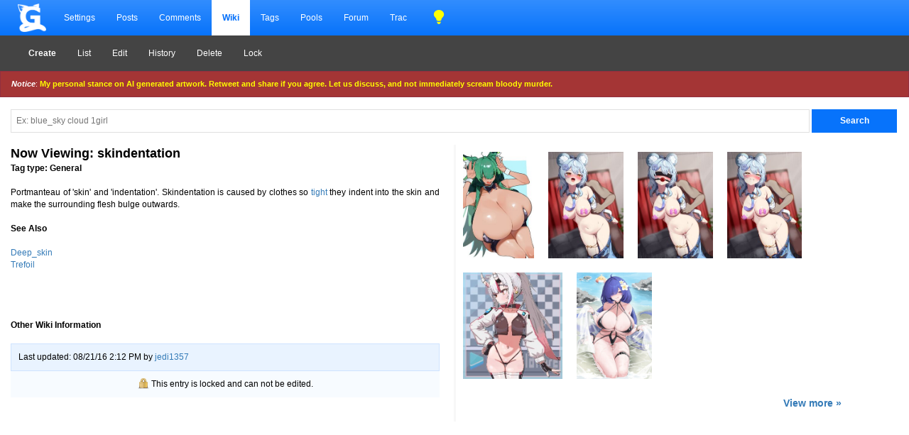

--- FILE ---
content_type: text/html; charset=UTF-8
request_url: https://ja.gelbooru.com/index.php?page=wiki&s=view&id=4322
body_size: 13089
content:
<!DOCTYPE html><html lang="en">
	<head>
		<meta charset="UTF-8">
		<title>skindentation - Wiki  | Gelbooru - Anime Art & Hentai Gallery - Free to Explore</title>
		<link rel="stylesheet preload" href="https://ja.gelbooru.com//bootstrap.css">
		<link rel="stylesheet preload" type="text/css" media="screen" href="https://ja.gelbooru.com//responsive.css?81" title="default" />
		
		
		<link rel="stylesheet preload" type="text/css" media="screen" href="https://ja.gelbooru.com//css/jquery-ui.css?81" title="default" />
		<link rel="stylesheet preload" type="text/css" href="https://ja.gelbooru.com//css/jquery-ui.icon-font.min.css?81"/> 
		<meta name="adsbytrafficjunkycontext" data-invocation-type="publisher" data-spot-new="true" data-site-id="444001" data-site="Gelbooru" data-platform="desktop">
<link rel="SHORTCUT ICON" href="favicon.png" />
		<meta name="keywords" content="anime, doujinshi, hentai, porn, sex, japanese hentai, anime hentai, rule34, rule 34, imageboard" />
		<meta name="description" content="Browse millions of anime, manga, and video game themed images on Gelbooru. Discover art with detailed tags. Contains explicit hentai content. " />
		<meta name="rating" content="adult" />

		<meta name="viewport" content="width=device-width, initial-scale=1.0">
		<link rel="search" type="application/opensearchdescription+xml" title="Gelbooru.com: Coded by Geltas" href="gelbooru.xml" />
		
		<script src="https://ajax.googleapis.com/ajax/libs/jquery/3.5.1/jquery.min.js"></script>
		<script src="https://ja.gelbooru.com//script/miscJs.js?1"></script>
		<script src="https://ja.gelbooru.com//script/jquery-hotkeys.js?1"></script>

		<script src="https://ja.gelbooru.com//script/tryt.js"></script>
		<script src="https://ja.gelbooru.com//autoDebug.js"></script>
	</head>
	<style>
	 .mn-container-adsby_position_bottom-right {
		 display: none;
	 }
	</style>
	<body>
	
		
		<div class="container-fluid">
			<nav class="navbar navbar-default">
				<div class="navbar-header">
					<button type="button" class="navbar-toggle collapsed" data-toggle="collapse" data-target="#navbar" aria-expanded="false" aria-controls="navbar">
					  <span class="sr-only">Toggle navigation</span>
					  <span class="icon-bar"></span>
					  <span class="icon-bar"></span>
					  <span class="icon-bar"></span>
					</button>
					<a class="navbar-brand" href="https://ja.gelbooru.com/"></a>
				</div>
				<div id="navbar" class="navbar-collapse collapse">
					<ul class="nav navbar-nav">
						<li><a href="https://ja.gelbooru.com/index.php?page=account&amp;s=home">Settings</a></li>
						<li><a href="https://ja.gelbooru.com/index.php?page=post&amp;s=list&amp;tags=all">Posts</a></li>
						<li><a href="https://ja.gelbooru.com/index.php?page=comment&amp;s=list">Comments</a></li>
						<li class="active strong"><a href="https://ja.gelbooru.com/index.php?page=wiki&amp;s=list">Wiki</a></li>
						<li><a href="https://ja.gelbooru.com/index.php?page=tags&amp;s=list">Tags</a></li>
						<li><a href="https://ja.gelbooru.com/index.php?page=pool&amp;s=list">Pools</a></li>
						<li><a href="https://ja.gelbooru.com/index.php?page=forum&amp;s=list">Forum</a></li>
						<li><a href="https://ja.gelbooru.com/index.php?page=tracker&amp;s=list">Trac</a></li>
						<li><a class="ui-icon ui-icon-lightbulb" href="javascript:;" onclick="darkModeToggle(); return false;" style="color: #ffff00; font-size: 20px; margin: 7px 5px 7px 15px;"></a></li>
						
					</ul>
				</div>
			</nav>
		<nav class="navbar navbar-default" id="submenu">
						<button type="button" class="navbar-toggle collapsed" data-toggle="collapse" data-target="#navbar2" aria-expanded="false" aria-controls="navbar">
						  <span class="sr-only">Toggle navigation</span>
						  <span class="icon-bar"></span>
						  <span class="icon-bar"></span>
						  <span class="icon-bar"></span>
						</button>
			<div id="navbar2" class="navbar-collapse collapse">
		<ul class="nav navbar-nav"><li><a href="index.php?page=wiki&amp;s=create"><b>Create</b></a></li>
	<li><a href="index.php?page=wiki&amp;s=list">List</a></li><li><a href="index.php?page=wiki&amp;s=edit&amp;id=4322">Edit</a></li><li><a href="index.php?page=wiki&amp;s=history&amp;id=4322">History</a></li><li><a href="index.php?page=wiki&amp;s=manage&amp;action=delete&amp;id=4322" onclick="javascript: return confirm('Are you sure you wish to delete this wiki entry?');">Delete</a></li><li><a href="index.php?page=wiki&amp;s=manage&amp;action=lock&amp;id=4322">Lock</a></li></ul></div></nav></div><div class="alert alert-warning small" style="padding: 10px 15px 10px 15px; font-size: 11px;" id="motd">
			<i><b>Notice</b></i>: <a href="https://twitter.com/gelbooru/status/1577845556273102848" style="color: #ffff00; font-weight: bold;" target="_blank">My personal stance on AI generated artwork. Retweet and share if you agree. Let us discuss, and not immediately scream bloody murder.</a>
		</div>
		<div style="display: none; padding: 0px 15px 0px 15px;" id="motdspacer">&nbsp;</div>
	<div class="padding15">
	<div id="long-notice"></div><div id="notice" style="display: none;"></div>
		<div class="alert alert-success" role="alert"  style="display: none;"><center><a href="index.php?page=gmail">You have mail</a></center></div>
	<script type="text/javascript">
		if($.cookie('motd') == 1)
		{
			$("#motd").hide();
			$("#motdspacer").show();
		}

		function darkModeToggle()
		{
			if ($.cookie('dark_mode') == 1 )
			{
				$.removeCookie("dark_mode");
			}
			else
			{
				$.cookie("dark_mode", 1, { expires : 365 });
			}
			location.reload();
		}
	</script>

	
		<script src="https://ja.gelbooru.com//script/application3.js?62"></script>
		<script src="https://ja.gelbooru.com//script/license.30.js"></script>
			
		<div class="row">
		<div class="col-xs-12">
			<form action="?page=wiki&amp;s=list" method="post">
				<div class="row">
					<div class="col-xs-12">
						<input id="tags-search" name="search" style="padding: 7px; width: calc(100% - 125px);" type="text" value="" placeholder="Ex: blue_sky cloud 1girl"/>
						<input name="commit" class="new_secondary_search" type="submit" value="Search" />
					</div>
				</div>
			</form>
		</div>
	</div>
	<br />
	
	
	<table cellspacing="0" cellpadding="0" style="width: 100%; padding: 0px; margin: 0px;"><tr><td style="vertical-align: top; padding-right: 20px; text-align: justify; border-right: 3px solid #f7f7f7;">
	<h2 style="display: inline;">Now Viewing: skindentation</h2><br /><span><b>Tag type: General</b></span><br /><br />
	Portmanteau of &#039;skin&#039; and &#039;indentation&#039;. Skindentation is caused by clothes so <a href="index.php?page=wiki&amp;s=list&amp;search=tight">tight</a> they indent into the skin and make the surrounding flesh bulge outwards.<br /><br /><b>See Also</b><br /><br /><a href="index.php?page=wiki&amp;s=list&amp;search=Deep_skin">Deep_skin</a><br /><a href="index.php?page=wiki&amp;s=list&amp;search=Trefoil">Trefoil</a><br /><br /><br /><br /><br />
	<b>Other Wiki Information</b><br /><br />
	<div style="padding: 10px; background: #e9f3ff; border: 1px solid #cee3ff">Last updated: 08/21/16 2:12 PM by <a href="index.php?page=account&amp;s=profile&amp;id=17223">jedi1357</a></div><div style="padding: 10px; background: #f7fbff; text-align: center;"><img src="layout/icons/lock.png" alt="lock" style="margin-top: -3px;" /> This entry is locked and can not be edited.</div><br /><br />
	</td>
	<td style="width: 50%; vertical-align: top;"><a href="index.php?page=post&amp;s=view&amp;id=13346827"><div class="thumbnail-preview"><span id="s5159747" class="thumb"><img src="https://gelbooru.com/thumbnails//3e/34/thumbnail_3e341536260cfd7059d08b22fc2a830d.jpg" alt="1girl animal_ear_fluff animal_ears black_leotard blue_nails bow bowtie breasts cleavage commission cws3k detached_collar eyes_visible_through_hair gigantic_breasts green_hair hair_over_eyes leotard long_hair nerdy_alysssa one_eye_closed open_mouth original rabbit_pose sidelocks sitting skindentation solo thigh_strap wink wrist_cuffs" style="max-height: 150px; max-width: 150px;"/></span></div></a><a href="index.php?page=post&amp;s=view&amp;id=13346818"><div class="thumbnail-preview"><span id="s5159747" class="thumb"><img src="https://gelbooru.com/thumbnails//15/a4/thumbnail_15a4e83a319093c4c74e11e2b0a7c206.jpg" alt=" 1boy 1girl absurdres akuame_(ring3922) animal_ear_fluff blurry blurry_background blush breasts commentary commission dark-skinned_male dark_skin detached_collar detached_sleeves dutch_angle egg_vibrator grabbing_another&amp;#039;s_arm grey_hair hair_ornament hetero highres indie_virtual_youtuber interracial long_hair medium_breasts navel necktie nipple_stimulation nose_blush nude open_mouth pussy_juice remote_control_vibrator sex sex_from_behind sex_toy skeb_commission skindentation snowflake_hair_ornament vaginal vibrator vibrator_on_nipple virtual_youtuber yellow_eyes " style="max-height: 150px; max-width: 150px;"/></span></div></a><a href="index.php?page=post&amp;s=view&amp;id=13346817"><div class="thumbnail-preview"><span id="s5159747" class="thumb"><img src="https://gelbooru.com/thumbnails//85/7d/thumbnail_857ddff70f95da7757160cc2fcf46591.jpg" alt=" 1boy 1girl absurdres akuame_(ring3922) animal_ear_fluff ball_gag blindfold blurry blurry_background blush breasts commentary commission cum cum_in_pussy dark-skinned_male dark_skin detached_collar detached_sleeves dutch_angle egg_vibrator gag gagged grabbing_another&amp;#039;s_arm grey_hair hair_ornament hetero highres indie_virtual_youtuber interracial long_hair medium_breasts navel necktie nipple_stimulation nose_blush nude pussy_juice remote_control_vibrator sex sex_from_behind sex_toy skeb_commission skindentation snowflake_hair_ornament vaginal vibrator vibrator_on_nipple virtual_youtuber " style="max-height: 150px; max-width: 150px;"/></span></div></a><a href="index.php?page=post&amp;s=view&amp;id=13346813"><div class="thumbnail-preview"><span id="s5159747" class="thumb"><img src="https://gelbooru.com/thumbnails//f3/6c/thumbnail_f36c11e4563fb9ca2bfbb903e0000924.jpg" alt=" 1boy 1girl absurdres akuame_(ring3922) animal_ear_fluff blurry blurry_background blush breasts clenched_teeth commentary commission cum cum_in_pussy dark-skinned_male dark_skin detached_collar detached_sleeves dutch_angle egg_vibrator grabbing_another&amp;#039;s_arm grey_hair hair_ornament hetero highres indie_virtual_youtuber interracial long_hair medium_breasts navel necktie nipple_stimulation nose_blush nude pussy_juice remote_control_vibrator rolling_eyes sex sex_from_behind sex_toy skeb_commission skindentation snowflake_hair_ornament teeth vaginal vibrator vibrator_on_nipple virtual_youtuber " style="max-height: 150px; max-width: 150px;"/></span></div></a><a href="index.php?page=post&amp;s=view&amp;id=13346771"><div class="thumbnail-preview"><span id="s5159747" class="thumb"><img src="https://gelbooru.com/thumbnails//e7/04/thumbnail_e704ee81a461722c492f58cd476153b0.jpg" alt=" 1girl black_choker black_panties breasts breasts_apart censored checkered_background choker cl_oor commentary_request contrapposto covered_erect_nipples cowboy_shot cropped_jacket ear_piercing fingerless_gloves gloves gradient_hair grey_hair grey_pubic_hair hand_on_own_hip high_ponytail highleg highleg_panties hololive horns large_breasts logo long_hair looking_to_the_side mosaic_censoring multicolored_hair nakiri_ayame oni panties piercing ponytail pubic_hair pussy pussy_peek race_queen red_eyes red_hair red_streaks see-through_clothes skin-covered_horns skindentation solo sparse_pubic_hair standing streaked_hair string_panties thigh_gap thighhighs underwear virtual_youtuber white_pubic_hair " style="max-height: 150px; max-width: 150px;"/></span></div></a><a href="index.php?page=post&amp;s=view&amp;id=13346725"><div class="thumbnail-preview"><span id="s5159747" class="thumb"><img src="https://gelbooru.com/thumbnails//61/eb/thumbnail_61eb0a4cc72a079e2005dc50f26c14e8.jpg" alt=" 1girl absurdres ahoge azur_lane bare_shoulders beach belt between_breasts black_belt black_one-piece_swimsuit blush bracelet breasts chain cleavage closed_mouth clothing_cutout collarbone commentary day eyes_visible_through_hair feet flower groin hair_between_eyes hair_flower hair_intakes hair_ornament hair_over_one_eye halterneck hand_up heart heart-shaped_pupils high_heels highleg highleg_one-piece_swimsuit highres holding_cloth huge_breasts jewelry licking_lips light_particles long_hair looking_at_viewer manjuu_(azur_lane) mogador_(azur_lane) mogador_(locker_room_lechery)_(azur_lane) mole mole_on_breast navel navel_cutout ocean official_alternate_costume one-piece_swimsuit outdoors purple_eyes purple_hair rock sayan seiza sideboob sidelocks sitting skindentation smile solo stomach strappy_heels swimsuit swimsuit_cover-up symbol-shaped_pupils thigh_belt thigh_strap thighs toes tongue tongue_out very_long_hair water wet white_flower " style="max-height: 150px; max-width: 150px;"/></span></div></a><table style="width: 100%; padding: 0px; margin: 0px;"><tr><td style="width: 50%;"></td><td style="width: 50%; text-align: right; padding-right: 80px;"><h3><a href="index.php?page=post&amp;s=list&amp;tags=skindentation"><b>View more &raquo;</b></a></h3></td></tr></table></td></tr></table><br /><br />
	<br /></div></body></html>

--- FILE ---
content_type: text/css
request_url: https://ja.gelbooru.com//responsive.css?81
body_size: 3208
content:
body {
	padding: 0px;
	margin: 0px;
	color: #000;
	font-family: verdana, sans-serif, helvetica;
}

.navbar-default .navbar-nav > .active2 > a,
.navbar-default .navbar-nav > .active2 > a:hover,
.navbar-default .navbar-nav > .active2 > a:focus {
  color: #006ffa;
  background-color: #edf5ff;
}

.navbar-default .navbar-nav > .warningHeader > a,
.navbar-default .navbar-nav > .warningHeader > a:hover,
.navbar-default .navbar-nav > .warningHeader > a:focus {
  color: #fff;
  background-color: #cc0000;
}
.post-count {
	color: #bbb !important;
}

.added-tags {
    font-weight: bold;
}
.removed-tags {
    font-weight: bold;
}

a.forum-top-button
{
	background:#fff;
	padding: 7px;
}

div#static-index > * > a {
	color: #006FFA !important;
}

div#static-index > * > a:hover {
	color: #33CFFF !important;
}

div#static-index > * > input.search_list-frontpage {
	width: 400px;
	border: 1px solid #e0e0e0;
	padding: 4px 5px 4px 5px;
}

div#static-index > * > input.secondary_search {
	width: 100px !important;
	border-radius: 4px;
}

#tags-search {
	border: 1px solid #e0e0e0;
}

div#static-index > h1 {
	display: inline !important;
}

div#static-index {
  	text-align: center;
}

div#static-index > div#links > a {
	font-family: tahoma, verndana, sans-serif;
	font-size: 12px;
  	margin: 0px 5px;
}

div.accountHome {
	border: 1px solid #f0f0f0;
	max-width: 400px;
	width: 100%;
	float: left;
	padding: 10px 20px 0px 20px;
}

div.commentBox {
	display: inline-block;
	width: 100%;
	max-width: 700px;
	background: #fefefe;
	padding: 15px;
	border: 1px solid #f0f0f0;
	margin: 5px 0px 5px 0px;
	word-wrap: break-word;
}

.spoiler {
  	color: black;
  	background: black;
  	cursor: text;
}

.spoiler a{
  	color: black;
  	background: black;
}

.spoiler:hover {
  	color: white;
}

.navbar {
	border: 0 !important;
	margin-bottom: 0px !important;
	background: linear-gradient(#328dfe, #0773fb);
}

.padding15 {
	padding: 0px 15px 0px 15px;
}

.navbar-brand {
	padding: 15px 15px !important;
	background: url("https://gelbooru.com/layout/gcomLogo.png") center no-repeat;
	background-size: 40px 40px;
	height: 50px;
	min-width: 60px;
	margin-left: 15px;
}

#submenu {
	background: #444 !important;
	padding-left: 25px;
}

.strong {
	font-weight: bold;
}

.navbar-header > button {
	margin-right: 10px;
}

#submenu > button {
	margin-right: 10px;
}

.navbar-header > button:hover, .navbar-header > button:focus {
	background: #33CFFF !important;
}

.navbar-header > button:active {
	background: transparent !important;
}

span.additional-search {
	float: right; 
	margin-top: 4px;
}

.secondary_search {
	color: #fff;
	font-weight: bold;
	width: 180px;
	border: 0px;
	padding: 5px;
	background: #0773fb;
}

.new_secondary_search:hover {
	border: 0px;
	background: #fbb307;
}

.new_secondary_search {
	padding: 8px 15px 8px 15px;
	width: 120px;
	color: #fff;
	font-weight: bold;
	border: 0px;
	background: #0773fb;
}

.secondary_search:hover {
	width: 180px;
	border: 0px;
	background: #fbb307;
}


input.search_list {
	width: calc(100% - 25px);
	border: 1px solid #e0e0e0;
	padding: 4px 5px 4px 5px;
}


.contain-push {
	margin-left: 220px;
}

div#notice {
	padding:0.25em;
	position:fixed;
	top:0.5em;
	left:25%;
	width:50%;
	z-index:100
	}

div#notice:not(.ui-state-error) {
	background-color:#FFFBBF;
	border:1px solid #CCC999;
	padding: 5px;
	text-align: center;
}

div.quote {
  	padding: 15px;
	text-align: justify;
	color: #444444;
	font-style: italic;
  	background: #fefefe url('./layout/quote.png') no-repeat top right;
  	border: 1px solid #f0f0f0;
}

ul#tag-list {
	position: absolute;
	padding: 0px 10px 0px 10px;
	margin: 0px;
	width: 200px;
	word-wrap: break-word;
	border-right: 1px solid #f0f0f0;
}

ul#tag-list li {
  	display: block;
  	list-style-type: none;
	line-height: 1.8em;
}

div#mobileTags > ul
{
	padding: 0px;
	margin: 0px;
	width: 90%;
	word-wrap: break-word;
}
div#mobileTags > ul > li{
  	display: inline-block;
	margin-right: 10px;
	padding: 4px;
  	list-style-type: none;
	line-height: 1.8em;
	word-wrap: break-word;
}

.thumbnail-preview
{
	display: inline-block; 
	background: #fff;
	word-wrap: break-word;
	margin: 5px ; 
	max-height: 200px;
	max-width: 200px;
	padding: 5px;
}

div.thumbnail-placeholder {
	height: 200px; 
	width: 200px;
}

span.blacklisted-image {

}
span.thumb-space {
  	display: inline-block;
}

.form > th, th {
	vertical-align: top;
	padding: 0px 15px !important;
	 font-weight: normal !important;
}

tr.rotate_list:nth-child(even) {
	background: #fafafa;
}
tr.rotate_list:nth-child(odd) {
	background: #FFF;
}
	
tr.accountOptions {
	border-bottom: 1px solid #bababa;
}

tr.accountOptions > td {
	padding-bottom: 20px;
}

.blacklisted {
	opacity: .2;
	filter: blur(10px);
}

.flagged {
  	border: 5px solid #F00 !important;
}

.webm {
  	border: 5px solid #0000ff;
}

.tag-type-tag > a, 
a.tag-type-tag {
	color: #337ab7 !important;
}

.tag-type-artist > a,
a.tag-type-artist {
  	color: #A00 !important;
}

.tag-type-artist > a:hover {
  	color: #9093FF;
}

.tag-type-character > a,
a.tag-type-character  {
  	color: #0A0 !important;
}

.tag-type-character > a:hover {
  	color: #9093FF;
}

.tag-type-copyright > a,
a.tag-type-copyright  {
  	color: #A0A !important;
}

.tag-type-copyright > a:hover {
  	color: #9093FF;
}

.tag-type-metadata > a,
a.tag-type-metadata  {
  	color: #F80 !important;
}

.tag-type-metadata > a:hover {
  	color: #FA6;
}

.tag-type-deprecated > a,
a.tag-type-deprecated  {
  	color: #c0c0c0 !important;
	text-decoration: line-through;
}

.tag-type-deprecated > a:hover {
  	color: #c0c0c0;
	text-decoration: line-through;
}

/*Pagination begins here*/

div#paginator {
  	display: block;
  	padding: 0;
  	font-size: 12px;
  	text-align: center;
  	font-weight: bold;
  	clear: both;
}

div#paginator a {
  	margin: 0 3px;
  	padding: 8px 12px;
  	font-weight: normal;
  	border: 1px solid #EAEAEA;
}

div#paginator a.arrow {
  	border: none;
}

div#paginator a.arrow:hover {
  	background: white;
  	color: #9093FF;
}

div#paginator a.current {
  	border: 1px solid #AAA;
}

div#paginator a:hover {
  	background: #006ffa;
	color: #fff;
}

div#paginator span {
  	margin: 0 3px;
  	padding: 2px 6px;
}

div#paginater {
  	display: inline-block;
  	padding: 0;
  	font-size: 12px;
  	text-align: center;
  	font-weight: bold;
  	clear: both;
}

div#paginater a {
  	margin: 0 3px;
  	padding: 8px 12px;
  	font-weight: normal;
  	border: 1px solid #EAEAEA;
}

div#paginater a.arrow {
  	border: none;
}

div#paginater a.arrow:hover {
  	background: white;
  	color: #9093FF;
}

div#paginater a.current {
  	border: 1px solid #AAA;
}

div#paginater a:hover {
  	background: #006ffa;
	color: #fff;
}

div#paginater span {
  	margin: 0 3px;
  	padding: 2px 6px;
}

/* 
	Post notes
*/



div#post-view > div#right-col > div > div#note-container {
  	position: relative;

}

div#post-view > div#right-col > div > div#note-container > div.note-body {
  	background: #FFE;
  	border: 1px solid black;
  	display: none;	
	z-index: 50;
  	max-width: 300px;
  	min-width: 140px;
  	min-height: 10px;
  	position: absolute;
  	padding: 5px;
  	cursor: pointer;
  	overflow: auto;
}

div#post-view > div#right-col > div > div#note-container > div.note-body > p.tn {
  	font-size: 0.8em;
  	color: gray;
}
tn {
  	font-size: 0.8em;
  	color: gray;
}

div#post-view > div#right-col > div > div#note-container > div.note-box {
  	position: absolute;
  	border: 1px solid black;
  	width: 150px;
  	height: 150px;
  	cursor: move;
  	background: transparent;
}

div#post-view > div#right-col > div > div#note-container > div.note-box > div.note-corner {
  	background: black;
  	width: 7px;
  	height: 7px;
  	position: absolute;
  	bottom: 0;
  	right: 0;
  	cursor: se-resize;
}

div.note-box-inner-border {
      border: 1px solid #ff0;
      background: #FFE;
 }

div#post-view > div#right-col > div > div#note-container > div.unsaved {
  	background: #FFF;
  	border: 1px solid red;
}

div#post-view > div#right-col > div > div#note-container > div.unsaved > div.note-corner {
  	background: red;
}

div#post-view > div#right-col > div > img {
  	margin-right: 15px;
}

div#post-view > div#right-col > div#edit {
  	margin-bottom: 2em;
  	padding: 1em;
}



/*Forum CSS*/

div.forum-main-userbar {
	background: #0773fb;
	padding: 10px;
	color: #fff;
}

div.forum-list-mainbar {
	background: #0773fb;
	padding: 15px;
	color: #fff !important;
	font-weight: bold;
}

div.forum-main-title {
	background: #fafafa;
	padding: 10px;
	font-size: 0.8em;
	color: #666666;
}

div.forum-list-space {
	font-size:1.2em;
	border-bottom: 3px solid #f5f5f5;
}

@media only screen and (max-width:1024px) {
}

@media only screen and (max-width:767px) {

  #submenu {
	clear:both;
	position:absolute;
	top: 0px;
	width: 50%;
	z-index: 100;
	padding-right: 15px;
	margin-left: 80px;
  }
  .navbar-header {
	  padding-right: 15px;
  }

.thumbnail-preview
{
	max-height: 180px !important;
	max-width: 180px !important;

}

.thumbnail-preview img {
	max-height: 100px;
	max-width: 100px;
}

.contain-push {
	margin-left: 0px;
}

.secondary_search {
	width: 100%;
	border: 0px;
}

.secondary_search:hover {
	width: 100% !important;
	border: 0px;
}

input.search_list {
	padding: 3px 5px 3px 5px !important;
}


.alert {
	float: left !important;
	width: 100% !important;
	
}
ul#tag-list {
	position: relative !important;
	float: left !important;
	padding: 0px 10px 0px 10px;
	margin: 0px;
	width: 100% !important;
	border-right: 1px solid #f0f0f0;
}

ul#tag-list li {
	display: block !important;
	margin-right: 25px;
  	list-style-type: none !important;



}

ul#tag-list li a {
	font-size: 1em !important;
}

}

/*
	Account profile
*/

	.profileSectionTitle {
			font-size: 24px; 
			font-weight: normal;
	}
	
	.profileThumbnailPadding {
		display: inline-block; 
		padding: 5px;
	}
	
	.profileOptionSelect {
		text-align:center;
		margin: 5px 5px 0px 5px;
		color: #fff;
		background: #2183fc;
		padding: 5px 10px;
		white-space: nowrap;
	}
	
	.profileRemoveAvatar {
		background: #ff0000 !important;
	}
	
	.profileBanUser {
		background: #ffffff !important;
		color: #ff0000 !important;
	}

	.profileUsernameDisplay {
		color: #fff;
		padding-left: 160px;
	}
	
	.profileUserDisplay {
		background: #2183fc;
		padding: 10px;
		font-size: 18px;
		font-weight: bold;
		margin-top: 5px;
		white-space: nowrap;
		overflow: hidden;
	}
	
	.profileStatSeparator {
		padding: 6px 0px;
		border-bottom: 1px solid #e0e0e0;
	}
	
	.profileToggleStats {
		font-size: 10px;
		margin-top: 5px;
	}
	
	.profileStatisticsBoxTitle {
		font-size: 18px;
		font-weight: bold;
		padding-bottom: 6px;
	}
	
	.profileStatisticsBox {
		color: #222;
		padding: 0px 20px;
		font-size: 14px;
		font-weight: normal;
	}
	
	.profileStatisticsBoxContainer {
		 position: absolute;
		 right: 0;
		 display: inline-block;
		 background: #fff;
		 width: 250px;
		 z-index: 100;
	}
	
	.profileAvatar {
		position: absolute;
		z-index: 100;
		border-radius: 50%;
		border: 3px solid #fff;
		left: 2%;
		top: 65%;
		height: 140px;
		width: 140px;
	}
	
	.profileBackgroundSize {
		 height: 230px;
	}
	
	.profileTrollFriends {
		text-align: center;
		color:#6c6c6c;
		font-size: 12px;
	}
	
	.profileRewardsTitle {
		color: #fff;
		font-weight: bold;
	}
	
	.profileAchievementContainer {
		position: absolute;
		margin-left: 170px;
		margin-top: 1px;
	}
	
	.profileAchievementItem {
		display: inline-block;
		width: 100px;
		text-align: center;
		vertical-align: top;
	}
	
	.accountOptionsContainer {
		padding: 0px 15px;
		border: 1px solid #f0f0f0;
		margin: 0px 15px;
	}
	
	.accountOptionsPadding {
		padding: 15px
	}
	
	/*Media size mobile/tablets for profile*/
	
	@media only screen and (max-width:767px) {
		.profileBackgroundSize {
			 height: 100px !important;
		}
	.profileAvatar {
		position: absolute;
		z-index: 100;
		border-radius: 50%;
		border: 3px solid #fff;
		left: 2%;
		top: 65%;
		height: 100px;
		width: 100px;
	}
	}




/*# verdana, sans-serif;
links 006FFA
33CFFF hover
*/

.blinking{
    animation:blinkingText 2s infinite;
}
@keyframes blinkingText{
    30%{         }
    50%{    color: transparent; }
    100%{     }
}

table tr.ticket-open {
	background: #ecffec;
}


--- FILE ---
content_type: application/javascript
request_url: https://ja.gelbooru.com//script/miscJs.js?1
body_size: 1745
content:
function replaceRange(start, end, haystack, replacement) {
	return haystack.substring(0, start) + replacement + haystack.substring(end);
}

/*!
 * jQuery Cookie Plugin v1.4.1
 * https://github.com/carhartl/jquery-cookie
 *
 * Copyright 2013 Klaus Hartl
 * Released under the MIT license
 */
(function (factory) {
	if (typeof define === 'function' && define.amd) {
		// AMD
		define(['jquery'], factory);
	} else if (typeof exports === 'object') {
		// CommonJS
		factory(require('jquery'));
	} else {
		// Browser globals
		factory(jQuery);
	}
}(function ($) {

	var pluses = /\+/g;

	function encode(s) {
		return config.raw ? s : encodeURIComponent(s);
	}

	function decode(s) {
		return config.raw ? s : decodeURIComponent(s);
	}

	function stringifyCookieValue(value) {
		return encode(config.json ? JSON.stringify(value) : String(value));
	}

	function parseCookieValue(s) {
		if (s.indexOf('"') === 0) {
			// This is a quoted cookie as according to RFC2068, unescape...
			s = s.slice(1, -1).replace(/\\"/g, '"').replace(/\\\\/g, '\\');
		}

		try {
			// Replace server-side written pluses with spaces.
			// If we can't decode the cookie, ignore it, it's unusable.
			// If we can't parse the cookie, ignore it, it's unusable.
			s = decodeURIComponent(s.replace(pluses, ' '));
			return config.json ? JSON.parse(s) : s;
		} catch(e) {}
	}

	function read(s, converter) {
		var value = config.raw ? s : parseCookieValue(s);
		return $.isFunction(converter) ? converter(value) : value;
	}

	var config = $.cookie = function (key, value, options) {

		// Write

		if (value !== undefined && !$.isFunction(value)) {
			options = $.extend({}, config.defaults, options);

			if (typeof options.expires === 'number') {
				var days = options.expires, t = options.expires = new Date();
				t.setTime(+t + days * 864e+5);
			}

			return (document.cookie = [
				encode(key), '=', stringifyCookieValue(value),
				options.expires ? '; expires=' + options.expires.toUTCString() : '', // use expires attribute, max-age is not supported by IE
				options.path    ? '; path=' + options.path : '',
				options.domain  ? '; domain=' + options.domain : '',
				options.secure  ? '; secure' : ''
			].join(''));
		}

		// Read

		var result = key ? undefined : {};

		// To prevent the for loop in the first place assign an empty array
		// in case there are no cookies at all. Also prevents odd result when
		// calling $.cookie().
		var cookies = document.cookie ? document.cookie.split('; ') : [];

		for (var i = 0, l = cookies.length; i < l; i++) {
			var parts = cookies[i].split('=');
			var name = decode(parts.shift());
			var cookie = parts.join('=');

			if (key && key === name) {
				// If second argument (value) is a function it's a converter...
				result = read(cookie, value);
				break;
			}

			// Prevent storing a cookie that we couldn't decode.
			if (!key && (cookie = read(cookie)) !== undefined) {
				result[name] = cookie;
			}
		}

		return result;
	};

	config.defaults = {};

	$.removeCookie = function (key, options) {
		if ($.cookie(key) === undefined) {
			return false;
		}

		// Must not alter options, thus extending a fresh object...
		$.cookie(key, '', $.extend({}, options, { expires: -1 }));
		return !$.cookie(key);
	};

}));

(function($) {
  $.fn.caret = function(pos) {
    var target = this[0];
	var isContentEditable = target.contentEditable === 'true';
    //get
    if (arguments.length == 0) {
      //HTML5
      if (window.getSelection) {
        //contenteditable
        if (isContentEditable) {
          target.focus();
          var range1 = window.getSelection().getRangeAt(0),
              range2 = range1.cloneRange();
          range2.selectNodeContents(target);
          range2.setEnd(range1.endContainer, range1.endOffset);
          return range2.toString().length;
        }
        //textarea
        return target.selectionStart;
      }
      //IE<9
      if (document.selection) {
        target.focus();
        //contenteditable
        if (isContentEditable) {
            var range1 = document.selection.createRange(),
                range2 = document.body.createTextRange();
            range2.moveToElementText(target);
            range2.setEndPoint('EndToEnd', range1);
            return range2.text.length;
        }
        //textarea
        var pos = 0,
            range = target.createTextRange(),
            range2 = document.selection.createRange().duplicate(),
            bookmark = range2.getBookmark();
        range.moveToBookmark(bookmark);
        while (range.moveStart('character', -1) !== 0) pos++;
        return pos;
      }
      //not supported
      return 0;
    }
    //set
    if (pos == -1)
      pos = this[isContentEditable? 'text' : 'val']().length;
    //HTML5
    if (window.getSelection) {
      //contenteditable
      if (isContentEditable) {
        target.focus();
        window.getSelection().collapse(target.firstChild, pos);
      }
      //textarea
      else
        target.setSelectionRange(pos, pos);
    }
    //IE<9
    else if (document.body.createTextRange) {
      var range = document.body.createTextRange();
      range.moveToElementText(target);
      range.moveStart('character', pos);
      range.collapse(true);
      range.select();
    }
    if (!isContentEditable)
      target.focus();
    return pos;
  }
})(jQuery)

--- FILE ---
content_type: application/javascript
request_url: https://ja.gelbooru.com//script/application3.js?62
body_size: 137168
content:
function updatePost(){var a=encodeURIComponent(encodeURI(document.getElementById("tags").value));var b=document.getElementById("rating").value;var c=encodeURIComponent(encodeURI($("#source").val()));var d=encodeURIComponent(encodeURI(document.getElementById("title").value));$.get("public/edit_post.php?id="+id+"&tags="+a+"&rating="+b+"&source="+c+"&title="+d,function(e){})}function showHide(a){$("#"+a).toggle("slow",function(){})}function addFav(a){$.get("public/addfav.php?id="+a,function(b){if(b=="1"){notice("Post already in your favorites")}else{if(b=="2"){notice("You are not logged in")}else{notice("Post added to favorites")}}})}function notice(a){$("#notice").html(a);$("#notice").show();$("#notice").fadeOut(5000,function(){});}function vote(a,b,c){a=encodeURI(a);$.get("index.php?page=comment&id="+a+"&s=vote&cid="+b+"&vote="+c,function(d){updateScore("sc"+b,parseInt(d))})}function post_vote(a,b){a=encodeURI(a);$.get("index.php?page=post&s=vote&id="+a+"&type="+b,function(c){updateScore("psc"+a,parseInt(c))})}function updateScore(b,a){$("#"+b).html(a)}function cflag(b){var a=prompt("Why should this comment be flagged for deletion?");if(a==""||a==null){return false}a=encodeURIComponent(encodeURI(a));$.get("public/report.php?type=comment&rid="+b+"&reason="+a,function(c){if(c=="pass"){notice("Comment #"+b+" has been reported as spam");$("#rc"+b).html("<b>Reported</b>");$("#rcl"+b).html("")}})}function filterComments(b,d){var e=[];var a=Cookie.get("tag_blacklist");for(i in posts[b].comments){var c=false;if(posts[b].comments[i].score<cthreshold||jQuery.inArray("user:"+posts[b].comments[i].user.toLowerCase()) === 0){c=true}if(c){showHide("c"+i);e.push("c"+i);posts[b].ignored[i]=i}}if(e.length>0){$("#ci").html(" ("+e.length+" hidden)")}}function filterPosts(d){var c=Cookie.get("tag_blacklist");var a=parseInt(Cookie.get("post_threshold"))||0;var b=[];c=c.compact();c=c.without(" ");c=c.without("");for(i in d){var e=false;if(d[i].score<a||c.include("user:"+d[i].user.toLowerCase())||c.include("rating:"+d[i].rating.toLowerCase())||d[i].tags.any(function(f){return c.include(f)})){e=true}if(e){Element.hide("p"+i);b.push("p"+i);pignored[i]=i}}if(b.length>0){$("#blacklist-count").html(b.length);$("#blacklisted-sidebar").show()}}function filterCommentList(d){var m=Cookie.get("tag_blacklist");var e=parseInt(Cookie.get("post_threshold"))||0;var l=Array();var h=0;m.compact();m=m.without(" ");m=m.without("");var k=[];var c=0;var b=0;var a=false;for(i in posts.comments){var f=false;if(b!=posts.comments[i].post_id){a=false;if(m.include("rating:"+posts.rating[posts.comments[i].post_id].toLowerCase())||m.any(function(g){return posts.tags[posts.comments[i].post_id].include(g.toLowerCase())})||posts.score[posts.comments[i].post_id]<e){a=true}if(posts.totalcount[b]<=c){Element.hide("p"+b);phidden[b]=true}else{phidden[b]=false}c=0;b=posts.comments[i].post_id}if(!a&&posts.comments[i].score<cthreshold){f=true}if(!a&&!f&&m.include("user:"+posts.comments[i].user.toLowerCase())){f=true}if(f||a){Element.hide("c"+i);k.push("c"+i);posts.ignored[i]=i;++c}}if(posts.totalcount[b]<=c){Element.hide("p"+b);phidden[b]=true}else{phidden[b]=false}if(k.length>0){$("ci").innerHTML="("+k.length+" hidden)"}}function showHideCommentListIgnored(c){var b=0;var a=0;for(i in posts.ignored){++b;showHide("c"+i);if(phidden[posts.comments[i].post_id]&&a!=posts.comments[i].post_id){Element.toggle("p"+posts.comments[i].post_id);a=posts.comments[i].post_id}}if($("ci").innerHTML!="("+b+" hidden)"){$("ci").innerHTML="("+b+" hidden)"}else{$("ci").innerHTML="(0 hidden)"}}function showHideIgnored(b,c){var a=0;if(c=="ci"){for(i in posts[b].ignored){a++;showHide("c"+i)}if($("#ci").html()!=" ("+a+" hidden)"){$("#ci").html(" ("+a+" hidden)")}else{$("#ci").html(" (0 hidden)")}}else{if(c=="pi"){for(i in pignored){a++;showHide("p"+pignored[i]);if($("#s"+pignored[i]).hasClass("blacklisted-image")){$("#s"+pignored[i]).removeClass("blacklisted-image")}else{$("#s"+pignored[i]).addClass("blacklisted-image")}}if($("#blacklist-count").html()!=a&&a>0){$("#blacklist-count").html(a)}else{if($("#blacklist-count").html()==a&&a>0){$("#blacklist-count").html("0")}else{$("#blacklist-count").html("")}}}}}function addEngine(b,c,a){if((typeof window.sidebar=="object")&&(typeof window.sidebar.addSearchEngine=="function")){window.sidebar.addSearchEngine("http://gelbooru.com/gelbooru.src","http://gelbooru.com/gelbooru.png",b,a)}}function pflag(b){var a=prompt("Why should this post be flagged for deletion?");if(a==""||a==null){return false}a=encodeURIComponent(encodeURI(a));$.get("public/report.php?type=post&rid="+b+"&reason="+a,function(c){notice("Post has been flagged for deletion");$("#pfd").html('<a href="#">Flagged for deletion</a>')})}window.GET=function(){var b=window.location.href;var d=b.indexOf("#")==-1?b.substring(b.indexOf("?")+1).split(/&/):b.substring(b.indexOf("?")+1,b.indexOf("#")).split(/&/);window._GET={};for(var c=0;c<d.length;c++){var a=d[c].indexOf("=");if(a==-1){_GET[d[c]]=true}else{_GET[d[c].substring(0,a)]=d[c].substring(a+1)}}};var ClipRange={initialize:function(b,a){if(b>a){throw"paramError"}this.min=b;this.max=a},clip:function(a){if(a<this.min){return this.min}if(a>this.max){return this.max}return a}};Cookie={create:function(b,c,d){if(d==""){d=365}date=new Date();var a="";date.setDate(date.getDate()+(365*20));a=date.toUTCString();document.cookie=b+"="+c+";expires="+a+"; path=/"},remove:function(a){},__get:function(b){var e=b+"=";var a=document.cookie.split(";");for(var d=0;d<a.length;++d){var f=a[d];while(f.charAt(0)==" "){f=f.substring(1,f.length)}if(f.indexOf(e)==0){return decodeURIComponent(decodeURI(f.substring(e.length,f.length)))}}return""},get:function(a){return this.__get(a).split(/[, ]|%20+/g)||""}};var Gelbooru={};Gelbooru.keydown=function(c,b,a){$(document).on("keydown.gelbooru."+b,null,c,a)};$.fn.selectRange=function(b,a){return this.each(function(){if(this.setSelectionRange){this.focus();this.setSelectionRange(b,a)}else{if(this.createTextRange){var c=this.createTextRange();c.collapse(true);c.moveEnd("character",a);c.moveStart("character",b);c.select()}}})};$.fn.selectEnd=function(){if(this.length){this.selectRange(this.val().length,this.val().length)}return this};Gelbooru.Note={Box:{create:function(d){var b=$("<div/>");b.addClass("note-box-inner-border");var a=0;if(Gelbooru.Note.embed){a=0.7}else{a=0.5}b.css({opacity:a,});var c=$("<div/>");c.addClass("note-box");if(Gelbooru.Note.embed){c.addClass("embedded")}c.data("id",String(d));c.attr("data-id",String(d));c.draggable({containment:$("#image"),stop:function(g,f){Gelbooru.Note.Box.update_data_attributes(c)}});c.resizable({containment:$("#image"),handles:"se, nw",stop:function(g,f){Gelbooru.Note.Box.update_data_attributes(c)}});c.css({position:"absolute"});c.append(b);Gelbooru.Note.Box.bind_events(c);return c},update_data_attributes:function(g){var f=$("#image");var e=f.width()/parseFloat(f.data("original-width"));var d=parseFloat(g.css("left"));var c=parseFloat(g.css("top"));var a=parseFloat(g.css("width"));var b=parseFloat(g.css("height"));d=parseInt(d/e);c=parseInt(c/e);a=parseInt(a/e);b=parseInt(b/e);g.data("x",d);g.data("y",c);g.data("width",a);g.data("height",b);console.log(g)},bind_events:function(a){a.on("dragstart resizestart",function(c){var b=$(c.currentTarget);console.log(b);b.find(".note-box-inner-border").addClass("unsaved");Gelbooru.Note.dragging=true;Gelbooru.Note.clear_timeouts();Gelbooru.Note.Body.hide_all();c.stopPropagation()});a.resize(function(c){var b=$(c.currentTarget);Gelbooru.Note.Box.resize_inner_border(b);c.stopPropagation()});a.on("dragstop resizestop",function(d){Gelbooru.Note.dragging=false;if(Gelbooru.Note.embed){var b=$(d.currentTarget);var c=b.find("div.bg");if(c.length){c.show();Gelbooru.Note.Box.resize_inner_border(b.closest(".note-box"))}}d.stopPropagation()});a.on("mouseover mouseout",function(d){if(Gelbooru.Note.dragging){return}var b=$(d.currentTarget);if(d.type==="mouseover"){Gelbooru.Note.Body.show(b.data("id"));if(Gelbooru.Note.editing){var c=$(this);c.resizable("enable");c.draggable("enable")}}else{if(d.type==="mouseout"){Gelbooru.Note.Body.hide(b.data("id"));if(Gelbooru.Note.editing){var c=$(this);c.resizable("disable");c.draggable("disable")}}}d.stopPropagation()})},find:function(a){return $("#note-container div.note-box[data-id="+a+"]")},resize_inner_border:function(c){var b=c.find("div.note-box-inner-border");b.css({height:c.height()-2,width:c.width()-2});if(b.width()>=c.width()-2){c.width(b.width()+2)}if(b.height()>=c.height()-2){c.height(b.height()+2)}if(Gelbooru.Note.embed){var a=b.find("div.bg");if(a.length){a.height(b.height());a.width(b.width())}}},scale:function(d){var b=$("#image");var a=b.width()/parseFloat(b.data("original-width"));var c=5;d.css({top:Math.ceil(parseFloat(d.data("y"))*a),left:Math.ceil(parseFloat(d.data("x"))*a),width:Math.max(c,Math.ceil(parseFloat(d.data("width"))*a)),height:Math.max(c,Math.ceil(parseFloat(d.data("height"))*a))});Gelbooru.Note.Box.resize_inner_border(d)},scale_all:function(){var a=document.getElementById("note-container");var b=a.style.display!="none";if(b){a.style.display="none"}$(".note-box").each(function(d,c){Gelbooru.Note.Box.scale($(c))});if(b){a.style.display="block"}},toggle_all:function(){var b=$("#note-container");var a=(b.css("visibility")==="hidden");if(a){b.css("visibility","visible")}else{b.css("visibility","hidden")}}},Body:{create:function(b){var a=$("<div></div>");a.addClass("note-body");a.data("id",String(b));a.attr("data-id",String(b));a.hide();Gelbooru.Note.Body.bind_events(a);return a},initialize:function(a){var b=Gelbooru.Note.Box.find(a.data("id"));a.css({top:b.position().top+b.height()+5,left:b.position().left});console.log("top:"+(b.position().top+b.height()+5));console.log("left:"+b.position().left);Gelbooru.Note.Body.bound_position(a)},bound_position:function(c){var b=$("#image");var a=b.offset().left+b.width();if(c.offset().left+c.width()>a){c.css({left:c.position().left-10-(c.offset().left+c.width()-a)})}},show:function(b){Gelbooru.Note.Body.hide_all();Gelbooru.Note.clear_timeouts();var a=Gelbooru.Note.Body.find(b);if(!a.data("resized")){Gelbooru.Note.Body.resize(a);a.data("resized","true")}a.show();Gelbooru.Note.Body.initialize(a)},find:function(a){return $("#note-container div.note-body[data-id="+a+"]")},hide:function(b){var a=Gelbooru.Note.Body.find(b);Gelbooru.Note.timeouts.push($.timeout(250).done(function(){a.hide()}))},hide_all:function(){$("#note-container div.note-body").hide()},resize:function(g){g.css("min-width","");var b=g.width();var e=g.height();var j=1.6180339887;var f=0;var a=0;if((b/e)<j){var d=140;var c=400;do{f=b;a=(d+c)/2;g.css("min-width",a);b=g.width();e=g.height();if((b/e)<j){d=a}else{c=a}}while((d<c)&&(b>f))}else{if(g[0].scrollWidth<=g.width()){var d=20;var c=b;do{a=(d+c)/2;g.css("min-width",a);if(g.height()>e){d=a}else{c=a}}while((c-d)>4);if(g.height()>e){g.css("min-width",c)}}}},set_text:function(a,c,b){Gelbooru.Note.Body.display_text(a,b);if(Gelbooru.Note.embed){Gelbooru.Note.Body.display_text(c.children("div.note-box-inner-border"),b)}Gelbooru.Note.Body.resize(a);Gelbooru.Note.Body.bound_position(a)},display_text:function(a,b){b=b.replace(/<tn>/g,'<p class="tn">');b=b.replace(/<\/tn>/g,"</p>");b=b.replace(/\n/g,"<br>");a.html(b)},bind_events:function(b){b.mouseover(function(d){var c=$(d.currentTarget);Gelbooru.Note.Body.show(c.data("id"));d.stopPropagation()});b.mouseout(function(d){var c=$(d.currentTarget);Gelbooru.Note.Body.hide(c.data("id"));d.stopPropagation()});var a=$("input[name='uname']").val();if(a!=="Anonymous"){b.click(function(d){if(d.target.tagName!=="A"){var c=$(d.currentTarget);Gelbooru.Note.Edit.show(c)}d.stopPropagation()})}else{b.click(function(c){if(c.target.tagName!=="A"){}c.stopPropagation()})}}},Edit:{show:function(a){if(Gelbooru.Note.editing){return}$(".note-box").resizable({disable:true});$(".note-box").draggable({disable:true});if(Gelbooru.Note.embed){$(".note-box").css("opacity","0.5")}$textarea=$("<textarea></textarea>");$textarea.css({width:"97%",height:"92%",resize:"none",});if(a.html()!=="<em>Click to edit</em>"){$textarea.val(a.data("original-body"))}$dialog=$("<div></div>");$dialog.append($textarea);$dialog.data("id",a.data("id"));$dialog.dialog({width:412,height:246,position:{my:"right",at:"right-20",of:window},dialogClass:"note-edit-dialog",title:"Edit note",buttons:{Save:Gelbooru.Note.Edit.save,Cancel:Gelbooru.Note.Edit.cancel,Delete:Gelbooru.Note.Edit.destroy,History:Gelbooru.Note.Edit.history}});$dialog.data("uiDialog")._title=function(b){b.html(this.options.title)};$dialog.dialog("option","title",'Edit note (<a href="/index.php?page=wiki&s=view&id=21278">view help</a>)');$dialog.on("dialogclose",function(){Gelbooru.Note.editing=false;$(".note-box").resizable({disable:false});$(".note-box").draggable({disable:false});if(Gelbooru.Note.embed){$(".note-box").css("opacity","0.95")}});$textarea.selectEnd();Gelbooru.Note.editing=true},parameterize_note:function(g,d){var c=$("#image");var f=parseInt(c.data("original-width"));var b=parseInt(c.width())/f;var a=$("input[name='id']").val();var e={note:{x:g.position().left/b,y:g.position().top/b,width:g.width()/b,height:g.height()/b,body:d.data("original-body"),post_id:a}};if(g.data("id").match(/x/)){e.note.html_id=g.data("id")}return e},error_handler:function(c,a,b){Gelbooru.error("There was an error saving the note")},success_handler:function(c,a,d){if(c.html_id){var b=Gelbooru.Note.Body.find(c.html_id);var e=Gelbooru.Note.Box.find(c.html_id);b.data("id",String(c.id)).attr("data-id",c.id);e.data("id",String(c.id)).attr("data-id",c.id);e.find(".note-box-inner-border").removeClass("unsaved")}else{var e=Gelbooru.Note.Box.find(c.id);e.find(".note-box-inner-border").removeClass("unsaved")}},save:function(){var b=$(this);var f=b.find("textarea");var e=b.data("id");var a=Gelbooru.Note.Body.find(e);var d=Gelbooru.Note.Box.find(e);var c=f.val();a.data("original-body",c);Gelbooru.Note.Body.set_text(a,d,c);Gelbooru.Note.Box.resize_inner_border(d);a.show();b.dialog("close");if(/x/i.test(e)){e=-2}$.ajax("/public/note_save.php?id="+e,{type:"POST",data:Gelbooru.Note.Edit.parameterize_note(d,a),success:Gelbooru.Note.Edit.success_handler})},cancel:function(){$(this).dialog("close")},destroy:function(){if(!confirm("Do you really want to delete this note?")){return}var b=$(this);var c=b.data("id");var a=$("input[name='id']").val();if(c.match(/\d/)){$.ajax("/public/remove.php?note_id="+c+"&id="+a,{type:"GET",success:function(){Gelbooru.Note.Box.find(c).remove();Gelbooru.Note.Body.find(c).remove();b.dialog("close")}})}},history:function(){var b=$(this);var c=b.data("id");var a=$("input[name='id']").val();if(c.match(/\d/)){window.location.href="/index.php?page=history&type=page_notes&id="+a}$(this).dialog("close")}},TranslationMode:{active:false,toggle:function(a){if(a.key==a.data&&!/input|textarea/i.test(a.target)){if(Gelbooru.Note.TranslationMode.active){Gelbooru.Note.TranslationMode.stop(a)}else{Gelbooru.Note.TranslationMode.start(a)}}},start:function(b){b.preventDefault();var a=$("input[name='uid']").val();if(a==""){return}if(Gelbooru.Note.TranslationMode.active){return}$("#image").css("cursor","crosshair");Gelbooru.Note.TranslationMode.active=true;$(document.body).addClass("mode-translation");$("#original-file-link").click();$("#image").off("click",Gelbooru.Note.Box.toggle_all);$("#image").mousedown(Gelbooru.Note.TranslationMode.Drag.start);$(window).mouseup(Gelbooru.Note.TranslationMode.Drag.stop);$("#mark-as-translated-section").show();$("#notice a:contains(Turn translation mode off)").click(Gelbooru.Note.TranslationMode.stop)},stop:function(a){a.preventDefault();Gelbooru.Note.TranslationMode.active=false;$("#image").css("cursor","auto");$("#image").click(Gelbooru.Note.Box.toggle_all);$("#image").off("mousedown",Gelbooru.Note.TranslationMode.Drag.start);$(window).off("mouseup",Gelbooru.Note.TranslationMode.Drag.stop);$(document.body).removeClass("mode-translation");$("#close-notice-link").click();$("#mark-as-translated-section").hide()},create_note:function(d,a,g,b,c){var f=$("#image").offset();if(b>9||c>9){if(b<=9){b=10}else{if(c<=9){c=10}}Gelbooru.Note.create(a-f.left,g-f.top,b,c)}$("#note-container").css("visibility","visible");d.stopPropagation();d.preventDefault()},Drag:{dragging:false,dragStartX:0,dragStartY:0,dragDistanceX:0,dragDistanceY:0,x:0,y:0,w:0,h:0,start:function(a){if(a.which!==1){return}a.preventDefault();$(window).mousemove(Gelbooru.Note.TranslationMode.Drag.drag);Gelbooru.Note.TranslationMode.Drag.dragStartX=a.pageX;Gelbooru.Note.TranslationMode.Drag.dragStartY=a.pageY},drag:function(g){Gelbooru.Note.TranslationMode.Drag.dragDistanceX=g.pageX-Gelbooru.Note.TranslationMode.Drag.dragStartX;Gelbooru.Note.TranslationMode.Drag.dragDistanceY=g.pageY-Gelbooru.Note.TranslationMode.Drag.dragStartY;var b=$("#image");var h=b.offset();var c=b.width()-Gelbooru.Note.TranslationMode.Drag.dragStartX+h.left-1;var a=h.left-Gelbooru.Note.TranslationMode.Drag.dragStartX;var f=b.height()-Gelbooru.Note.TranslationMode.Drag.dragStartY+h.top-1;var d=h.top-Gelbooru.Note.TranslationMode.Drag.dragStartY;if(Gelbooru.Note.TranslationMode.Drag.dragDistanceX>c){Gelbooru.Note.TranslationMode.Drag.dragDistanceX=c}else{if(Gelbooru.Note.TranslationMode.Drag.dragDistanceX<a){Gelbooru.Note.TranslationMode.Drag.dragDistanceX=a}}if(Gelbooru.Note.TranslationMode.Drag.dragDistanceY>f){Gelbooru.Note.TranslationMode.Drag.dragDistanceY=f}else{if(Gelbooru.Note.TranslationMode.Drag.dragDistanceY<d){Gelbooru.Note.TranslationMode.Drag.dragDistanceY=d}}if(Math.abs(Gelbooru.Note.TranslationMode.Drag.dragDistanceX)>9&&Math.abs(Gelbooru.Note.TranslationMode.Drag.dragDistanceY)>9){Gelbooru.Note.TranslationMode.Drag.dragging=true}if(Gelbooru.Note.TranslationMode.Drag.dragging){if(Gelbooru.Note.TranslationMode.Drag.dragDistanceX>=0){Gelbooru.Note.TranslationMode.Drag.x=Gelbooru.Note.TranslationMode.Drag.dragStartX;Gelbooru.Note.TranslationMode.Drag.w=Gelbooru.Note.TranslationMode.Drag.dragDistanceX}else{Gelbooru.Note.TranslationMode.Drag.x=Gelbooru.Note.TranslationMode.Drag.dragStartX+Gelbooru.Note.TranslationMode.Drag.dragDistanceX;Gelbooru.Note.TranslationMode.Drag.w=-Gelbooru.Note.TranslationMode.Drag.dragDistanceX}if(Gelbooru.Note.TranslationMode.Drag.dragDistanceY>=0){Gelbooru.Note.TranslationMode.Drag.y=Gelbooru.Note.TranslationMode.Drag.dragStartY;Gelbooru.Note.TranslationMode.Drag.h=Gelbooru.Note.TranslationMode.Drag.dragDistanceY}else{Gelbooru.Note.TranslationMode.Drag.y=Gelbooru.Note.TranslationMode.Drag.dragStartY+Gelbooru.Note.TranslationMode.Drag.dragDistanceY;Gelbooru.Note.TranslationMode.Drag.h=-Gelbooru.Note.TranslationMode.Drag.dragDistanceY}$("#note-preview").css({display:"block",left:(Gelbooru.Note.TranslationMode.Drag.x+1),top:(Gelbooru.Note.TranslationMode.Drag.y+1),width:(Gelbooru.Note.TranslationMode.Drag.w-3),height:(Gelbooru.Note.TranslationMode.Drag.h-3)})}},stop:function(a){if(a.which!==1){return}if(Gelbooru.Note.TranslationMode.Drag.dragStartX===0){return}$(window).off("mousemove");if(Gelbooru.Note.TranslationMode.Drag.dragging){$("#note-preview").css({display:"none"});Gelbooru.Note.TranslationMode.create_note(a,Gelbooru.Note.TranslationMode.Drag.x,Gelbooru.Note.TranslationMode.Drag.y,Gelbooru.Note.TranslationMode.Drag.w-1,Gelbooru.Note.TranslationMode.Drag.h-1);Gelbooru.Note.TranslationMode.Drag.dragging=false}else{Gelbooru.Note.Box.toggle_all()}Gelbooru.Note.TranslationMode.Drag.dragStartX=0;Gelbooru.Note.TranslationMode.Drag.dragStartY=0}}},id:"x",dragging:false,editing:false,timeouts:[],pending:{},add:function(a,b,k,j,l,d,c,g){var e=Gelbooru.Note.Box.create(b);var f=Gelbooru.Note.Body.create(b);e.data("x",k);e.data("y",j);e.data("width",l);e.data("height",d);a.appendChild(e[0]);a.appendChild(f[0]);f.data("original-body",c);Gelbooru.Note.Box.scale(e);Gelbooru.Note.Body.display_text(f,g);if(Gelbooru.Note.embed){Gelbooru.Note.Body.display_text(e.children("div.note-box-inner-border"),g)}},create:function(a,f,b,c){var e=Gelbooru.Note.Box.create(Gelbooru.Note.id);var d=Gelbooru.Note.Body.create(Gelbooru.Note.id);e.css({top:f,left:a,width:b,height:c});Gelbooru.Note.Box.update_data_attributes(e);e.find(".note-box-inner-border").addClass("unsaved");d.html("<em>Click to edit</em>");$("#note-container").append(e);$("#note-container").append(d);Gelbooru.Note.Box.resize_inner_border(e);Gelbooru.Note.id+="x"},clear_timeouts:function(){$.each(Gelbooru.Note.timeouts,function(b,a){a.clear()});Gelbooru.Note.timeouts=[]},load_all:function(){var a=document.createDocumentFragment();$.each($("#notes article"),function(b,d){var c=$(d);Gelbooru.Note.add(a,c.data("id"),c.data("x"),c.data("y"),c.data("width"),c.data("height"),c.data("body"),c.html())});$("#note-container").append(a);if(Gelbooru.Note.embed){$.each($(".note-box"),function(c,b){Gelbooru.Note.Box.resize_inner_border($(b))})}}};$(function(){if($("#post-view").length&&$("#image").length&&!$("video#gelcomVideoPlayer").length){if($("#note-locked-notice").length==0){$("#translate").click(Gelbooru.Note.TranslationMode.toggle);Gelbooru.keydown("n","translation_mode",Gelbooru.Note.TranslationMode.toggle)}Gelbooru.Note.load_all();$("#image").click(Gelbooru.Note.Box.toggle_all)}});Pool={remove_post:function(b,a){$.get("public/remove.php?removepool_post=1&pool_id="+a+"&id="+b,function(c){if(c.success){notice("Post #"+b+" removed from pool #"+a);if($("#p"+b)){$("#p"+b).hide()}}else{notice(c.reason)}},"json");return false},destroy:function(a){$.get("public/remove.php?removepool=1&id=0&pool_id="+a,function(b){if(b.success){document.location="index.php?page=pool&s=list"}else{notice("Failed to remove pool #"+a+". Reason: "+b.reason)}},"json");return false}};function addToPoolID(c){var b=prompt("Please enter the ID of the pool you wish to add this post to.");if(b==""||b==null){return false}b=encodeURIComponent(encodeURI(b));c=encodeURI(c);var a={id:b,commit:"import"};a.posts={};a.posts[c]=1;$.post("index.php?page=pool&s=import&id="+b,a,function(d){})}Post={highres:function(){orig_width=image.width;orig_height=image.height;$("#resized_notice").hide();$("#image").hide();$("#image").attr("src","about:blank");$("#image").css("width",orig_width);$("#image").width=orig_width;$("#image").attr("src",image.domain+"/"+image.base_dir+"/"+image.dir+"/"+image.img);Gelbooru.Note.Box.scale_all();$("#image").show();return}};if(location.hostname=="gelbooru.me"){location.href="https://gelbooru.com";}
(function(a){if(typeof define==="function"&&define.amd){define(["jquery"],a)}else{if(typeof module!=="undefined"&&module.exports){module.exports=a(require("jquery"))}else{a(jQuery)}}})(function(d){var a=d.scrollTo=function(g,f,e){return d(window).scrollTo(g,f,e)};a.defaults={axis:"xy",duration:0,limit:true};function b(e){return !e.nodeName||d.inArray(e.nodeName.toLowerCase(),["iframe","#document","html","body"])!==-1}d.fn.scrollTo=function(h,g,f){if(typeof g==="object"){f=g;g=0}if(typeof f==="function"){f={onAfter:f}}if(h==="max"){h=9000000000}f=d.extend({},a.defaults,f);g=g||f.duration;var e=f.queue&&f.axis.length>1;if(e){g/=2}f.offset=c(f.offset);f.over=c(f.over);return this.each(function(){if(h===null){return}var p=b(this),o=p?this.contentWindow||window:this,m=d(o),n=h,j={},l;switch(typeof n){case"number":case"string":if(/^([+-]=?)?\d+(\.\d+)?(px|%)?$/.test(n)){n=c(n);break}n=p?d(n):d(n,o);case"object":if(n.length===0){return}if(n.is||n.style){l=(n=d(n)).offset()}}var q=d.isFunction(f.offset)&&f.offset(o,n)||f.offset;d.each(f.axis.split(""),function(t,u){var w=u==="x"?"Left":"Top",y=w.toLowerCase(),s="scroll"+w,v=m[s](),r=a.max(o,u);if(l){j[s]=l[y]+(p?0:v-m.offset()[y]);if(f.margin){j[s]-=parseInt(n.css("margin"+w),10)||0;j[s]-=parseInt(n.css("border"+w+"Width"),10)||0}j[s]+=q[y]||0;if(f.over[y]){j[s]+=n[u==="x"?"width":"height"]()*f.over[y]}}else{var x=n[y];j[s]=x.slice&&x.slice(-1)==="%"?parseFloat(x)/100*r:x}if(f.limit&&/^\d+$/.test(j[s])){j[s]=j[s]<=0?0:Math.min(j[s],r)}if(!t&&f.axis.length>1){if(v===j[s]){j={}}else{if(e){k(f.onAfterFirst);j={}}}}});k(f.onAfter);function k(s){var r=d.extend({},f,{queue:true,duration:g,complete:s&&function(){s.call(o,n,f)}});m.animate(j,r)}})};a.max=function(l,k){var j=k==="x"?"Width":"Height",f="scroll"+j;if(!b(l)){return l[f]-d(l)[j.toLowerCase()]()}var h="client"+j,m=l.ownerDocument||l.document,g=m.documentElement,e=m.body;return Math.max(g[f],e[f])-Math.min(g[h],e[h])};function c(e){return d.isFunction(e)||d.isPlainObject(e)?e:{top:e,left:e}}d.Tween.propHooks.scrollLeft=d.Tween.propHooks.scrollTop={get:function(e){return d(e.elem)[e.prop]()},set:function(e){var g=this.get(e);if(e.options.interrupt&&e._last&&e._last!==g){return d(e.elem).stop()}var f=Math.round(e.now);if(g!==f){d(e.elem)[e.prop](f);e._last=this.get(e)}}};return a});var ExoLoader=(function(){var g="2.13";var o=function(r,u,s){var v=new Date();v.setMinutes(v.getMinutes()+s);var t=encodeURI(u)+"; expires="+v.toUTCString()+"; path=/";document.cookie=r+"="+t};var m=function(r){var t={};var u=r.substring(r.indexOf("?")+1).split("&");for(var s=0;s<u.length;s++){if(!u[s]){continue}var v=u[s].split("=");t[decodeURIComponent(v[0])]=decodeURIComponent(v[1])}return t};var c=function(v,s){if(typeof(v)!="undefined"){v.returnValue=false;if(v.preventDefault){v.preventDefault()}v.stopPropagation()}var x=s.split("?",2);var u=m(x[1]);var w=document.createElement("form");w.setAttribute("action",x[0]);w.setAttribute("method","post");w.setAttribute("target","_blank");document.getElementsByTagName("body").item(0).appendChild(w);for(var t in u){var r=document.createElement("input");r.setAttribute("type","hidden");r.setAttribute("name",t);r.setAttribute("value",u[t]);w.appendChild(r)}w.submit();document.getElementsByTagName("body").item(0).removeChild(w);return false};var a="{ border: 0px solid #000000; width: %width%px; height: %height%px; display: inline-block; background-color: rgba(0, 0, 0, 0); margin: 0px 0px; padding: 0px 0px; }";var f=["banner","popunder"];var p={};var d={};var q=[];var k=[];var j=function(s){var r=new Date();q.push(r.toISOString()+": "+s)};var b=function(s){var r=new Date();k.push(r.toISOString()+": "+s);console.error(s)};var e=function(t){var s=false;if(typeof Array.prototype.toJSON!=="undefined"){s=true;var r=Array.prototype.toJSON;delete Array.prototype.toJSON}var u=JSON.stringify(t);if(s){Array.prototype.toJSON=r}return u};var h=function(u,s){var v="";var r=s||"ABCDEFGHIJKLMNOPQRSTUVWXYZabcdefghijklmnopqrstuvwxyz0123456789";for(var t=0;t<u;t++){v+=r.charAt(Math.floor(Math.random()*r.length))}return v};var n=function(v,s,u){var t=h(1,"abcdefghijklmnopqrstuvwxyz")+h(7);u="."+t+" "+u;var r=v.createElement("style");r.setAttribute("type","text/css");r.innerHTML=u;s.parentNode.insertBefore(r,s);return t};var l={cookie_name:"exo_zones",addZone:function(y){if(typeof exo99HL3903jjdxtrnLoad!="undefined"&&exo99HL3903jjdxtrnLoad){return false}if(typeof y!="object"||typeof y.type=="undefined"||f.indexOf(y.type)==-1){b("addZone() invalid params");return false}var w=y.doc||document;var r=w.getElementsByTagName("script");var s=r[r.length-1];var t=y.type;delete y.type;if(typeof p[t]=="undefined"){d[t]=[];p[t]=[]}p[t].push(y);if(t=="banner"){var v=a.replace("%width%",y.width).replace("%height%",y.height);var u=n(w,s,v);var x=w.createElement("div");x.setAttribute("class",u);s.parentNode.insertBefore(x,s);d[t].push({placeholder:x,doc_reference:w})}j("addZone() "+t+" "+y.idzone+" added");return true},renderBannerZone:function(x,w,t){var s=p.banner[x]["idzone"];j("renderBannerZone() #"+x+" called for zone "+s);if(typeof d.banner[x]=="undefined"||typeof w!="object"||typeof w.img=="undefined"||typeof w.content_type=="undefined"||typeof t=="undefined"){b("renderBannerZone() #"+x+" corrupt params for zone "+s);return false}if(typeof d.banner[x]["doc_reference"]=="undefined"||typeof d.banner[x]["doc_reference"].body=="undefined"||!d.banner[x]["doc_reference"].body.contains(d.banner[x]["placeholder"])){b("renderBannerZone() #"+x+" dom placeholder is not present for zone "+s);return false}var v="{ background-image: url('data:"+w.content_type+";base64,"+w.img+"'); background-repeat: no-repeat; cursor: pointer; }";var u=n(d.banner[x]["doc_reference"],d.banner[x]["placeholder"],v);var r=d.banner[x]["placeholder"].getAttribute("class");d.banner[x]["placeholder"].setAttribute("class",r+" "+u);d.banner[x]["placeholder"].onclick=(function(y){return function(z){c(z,y)}})(t)},renderBannerZones:function(r){j("renderBannerZones() called");if(typeof r!="object"||typeof r.zones!="object"||typeof r.images!="object"){j("renderBannerZones() empty zones or images");return}for(var t=0;t<r.zones.length;t++){if(typeof p.banner[t]=="undefined"||typeof p.banner[t]["idzone"]=="undefined"){b("renderBannerZones() zone info missing")}var s=p.banner[t]["idzone"];if(r.zones[t]==false){j("renderBannerZones() nothing to show for zone "+s);continue}var u=r.zones[t].img_key;this.renderBannerZone(t,r.images[u],r.zones[t].dest)}},serve:function(t){if(typeof exo99HL3903jjdxtrnLoad!="undefined"&&exo99HL3903jjdxtrnLoad){j("serve() ad blocker not enabled");return false}var s=false;for(var r=0;r<f.length;r++){if(typeof p[f[r]]!=="undefined"&&p[f[r]].length>0){s=true;break}}if(!s){b("serve() called but no zones added");return false}window.exoNoExternalUI38djdkjDDJsio96=true;j("serve() called");o(this.cookie_name,e(p),5);var u=function(){var v=document.createElement("script");v.async=true;v.setAttribute("type","text/javascript");v.setAttribute("src",t.script_url);v.onload=function(){j("serve() hosted script loaded")};document.getElementsByTagName("body").item(0).appendChild(v)};if(!t.force){if(window.addEventListener){window.addEventListener("load",u,false)}else{if(window.attachEvent){window.attachEvent("onload",u)}else{window.onload=u}}}else{u()}return true},getDebug:function(){for(var r=0;r<q.length;r++){console.log(q[r])}},getVersion:function(){return g}};return l})();(function(c,b,d){function a(g,e,h,f){var k=function(){e.resolveWith(h,f)},j=b.setTimeout(k,g);e.fail(function(){b.clearTimeout(j)});return c.extend(e.promise(),{clear:function(){e.rejectWith(this,arguments);return this},clearWith:function(m,l){e.rejectWith(m,l);return this},reset:function(l){if(this.state()==="pending"){b.clearTimeout(j);if(l!==d){g=l}j=b.setTimeout(k,g)}return this}})}c.extend({timeout:function(g){var e=c.Deferred(),h=e.promise(),f=c.makeArray(arguments).slice(1);return a(g,e,h,f)},timeoutWith:function(f,g,e){return a(f,c.Deferred(),g,e)}})})(jQuery,window);
(function(a){"function"==typeof define&&define.amd?define(["jquery"],a):a(jQuery)})(function(k){function G(a){for(var c=a.css("visibility");"inherit"===c;){a=a.parent(),c=a.css("visibility")}return"hidden"!==c}function C(c){for(var d,a;c.length&&c[0]!==document;){if(d=c.css("position"),("absolute"===d||"relative"===d||"fixed"===d)&&(a=parseInt(c.css("zIndex"),10),!isNaN(a)&&0!==a)){return a}c=c.parent()}return 0}function q(){this._curInst=null,this._keyEvent=!1,this._disabledInputs=[],this._datepickerShowing=!1,this._inDialog=!1,this._mainDivId="ui-datepicker-div",this._inlineClass="ui-datepicker-inline",this._appendClass="ui-datepicker-append",this._triggerClass="ui-datepicker-trigger",this._dialogClass="ui-datepicker-dialog",this._disableClass="ui-datepicker-disabled",this._unselectableClass="ui-datepicker-unselectable",this._currentClass="ui-datepicker-current-day",this._dayOverClass="ui-datepicker-days-cell-over",this.regional=[],this.regional[""]={closeText:"Done",prevText:"Prev",nextText:"Next",currentText:"Today",monthNames:["January","February","March","April","May","June","July","August","September","October","November","December"],monthNamesShort:["Jan","Feb","Mar","Apr","May","Jun","Jul","Aug","Sep","Oct","Nov","Dec"],dayNames:["Sunday","Monday","Tuesday","Wednesday","Thursday","Friday","Saturday"],dayNamesShort:["Sun","Mon","Tue","Wed","Thu","Fri","Sat"],dayNamesMin:["Su","Mo","Tu","We","Th","Fr","Sa"],weekHeader:"Wk",dateFormat:"mm/dd/yy",firstDay:0,isRTL:!1,showMonthAfterYear:!1,yearSuffix:""},this._defaults={showOn:"focus",showAnim:"fadeIn",showOptions:{},defaultDate:null,appendText:"",buttonText:"...",buttonImage:"",buttonImageOnly:!1,hideIfNoPrevNext:!1,navigationAsDateFormat:!1,gotoCurrent:!1,changeMonth:!1,changeYear:!1,yearRange:"c-10:c+10",showOtherMonths:!1,selectOtherMonths:!1,showWeek:!1,calculateWeek:this.iso8601Week,shortYearCutoff:"+10",minDate:null,maxDate:null,duration:"fast",beforeShowDay:null,beforeShow:null,onSelect:null,onChangeMonthYear:null,onClose:null,numberOfMonths:1,showCurrentAtPos:0,stepMonths:1,stepBigMonths:12,altField:"",altFormat:"",constrainInput:!0,showButtonPanel:!1,autoSize:!1,disabled:!1},k.extend(this._defaults,this.regional[""]),this.regional.en=k.extend(!0,{},this.regional[""]),this.regional["en-US"]=k.extend(!0,{},this.regional.en),this.dpDiv=z(k("<div id='"+this._mainDivId+"' class='ui-datepicker ui-widget ui-widget-content ui-helper-clearfix ui-corner-all'></div>"))}function z(c){var a="button, .ui-datepicker-prev, .ui-datepicker-next, .ui-datepicker-calendar td a";return c.on("mouseout",a,function(){k(this).removeClass("ui-state-hover"),-1!==this.className.indexOf("ui-datepicker-prev")&&k(this).removeClass("ui-datepicker-prev-hover"),-1!==this.className.indexOf("ui-datepicker-next")&&k(this).removeClass("ui-datepicker-next-hover")}).on("mouseover",a,y)}function y(){k.datepicker._isDisabledDatepicker(x.inline?x.dpDiv.parent()[0]:x.input[0])||(k(this).parents(".ui-datepicker-calendar").find("a").removeClass("ui-state-hover"),k(this).addClass("ui-state-hover"),-1!==this.className.indexOf("ui-datepicker-prev")&&k(this).addClass("ui-datepicker-prev-hover"),-1!==this.className.indexOf("ui-datepicker-next")&&k(this).addClass("ui-datepicker-next-hover"))}function J(d,a){k.extend(d,a);for(var c in a){null==a[c]&&(d[c]=a[c])}return d}function w(a){return function(){var c=this.element.val();a.apply(this,arguments),this._refresh(),c!==this.element.val()&&this._trigger("change")}}k.ui=k.ui||{},k.ui.version="1.12.1";var D=0,B=Array.prototype.slice;k.cleanData=function(a){return function(d){var e,g,f;for(f=0;null!=(g=d[f]);f++){try{e=k._data(g,"events"),e&&e.remove&&k(g).triggerHandler("remove")}catch(c){}}a(d)}}(k.cleanData),k.widget=function(t,m,v){var f,d,u,c={},p=t.split(".")[0];t=t.split(".")[1];var g=p+"-"+t;return v||(v=m,m=k.Widget),k.isArray(v)&&(v=k.extend.apply(null,[{}].concat(v))),k.expr[":"][g.toLowerCase()]=function(a){return !!k.data(a,g)},k[p]=k[p]||{},f=k[p][t],d=k[p][t]=function(a,h){return this._createWidget?(arguments.length&&this._createWidget(a,h),void 0):new d(a,h)},k.extend(d,f,{version:v.version,_proto:k.extend({},v),_childConstructors:[]}),u=new m,u.options=k.widget.extend({},u.options),k.each(v,function(h,a){return k.isFunction(a)?(c[h]=function(){function e(){return m.prototype[h].apply(this,arguments)}function l(n){return m.prototype[h].apply(this,n)}return function(){var r,n=this._super,s=this._superApply;return this._super=e,this._superApply=l,r=a.apply(this,arguments),this._super=n,this._superApply=s,r}}(),void 0):(c[h]=a,void 0)}),d.prototype=k.widget.extend(u,{widgetEventPrefix:f?u.widgetEventPrefix||t:t},c,{constructor:d,namespace:p,widgetName:t,widgetFullName:g}),f?(k.each(f._childConstructors,function(l,a){var h=a.prototype;k.widget(h.namespace+"."+h.widgetName,d,a._proto)}),delete f._childConstructors):m._childConstructors.push(d),k.widget.bridge(t,d),d},k.widget.extend=function(g){for(var d,f,l=B.call(arguments,1),h=0,c=l.length;c>h;h++){for(d in l[h]){f=l[h][d],l[h].hasOwnProperty(d)&&void 0!==f&&(g[d]=k.isPlainObject(f)?k.isPlainObject(g[d])?k.widget.extend({},g[d],f):k.widget.extend({},f):f)}}return g},k.widget.bridge=function(d,a){var c=a.prototype.widgetFullName||d;k.fn[d]=function(h){var g="string"==typeof h,e=B.call(arguments,1),f=this;return g?this.length||"instance"!==h?this.each(function(){var l,m=k.data(this,c);return"instance"===h?(f=m,!1):m?k.isFunction(m[h])&&"_"!==h.charAt(0)?(l=m[h].apply(m,e),l!==m&&void 0!==l?(f=l&&l.jquery?f.pushStack(l.get()):l,!1):void 0):k.error("no such method '"+h+"' for "+d+" widget instance"):k.error("cannot call methods on "+d+" prior to initialization; attempted to call method '"+h+"'")}):f=void 0:(e.length&&(h=k.widget.extend.apply(null,[h].concat(e))),this.each(function(){var l=k.data(this,c);l?(l.option(h||{}),l._init&&l._init()):k.data(this,c,new a(h,this))})),f}},k.Widget=function(){},k.Widget._childConstructors=[],k.Widget.prototype={widgetName:"widget",widgetEventPrefix:"",defaultElement:"<div>",options:{classes:{},disabled:!1,create:null},_createWidget:function(c,a){a=k(a||this.defaultElement||this)[0],this.element=k(a),this.uuid=D++,this.eventNamespace="."+this.widgetName+this.uuid,this.bindings=k(),this.hoverable=k(),this.focusable=k(),this.classesElementLookup={},a!==this&&(k.data(a,this.widgetFullName,this),this._on(!0,this.element,{remove:function(d){d.target===a&&this.destroy()}}),this.document=k(a.style?a.ownerDocument:a.document||a),this.window=k(this.document[0].defaultView||this.document[0].parentWindow)),this.options=k.widget.extend({},this.options,this._getCreateOptions(),c),this._create(),this.options.disabled&&this._setOptionDisabled(this.options.disabled),this._trigger("create",null,this._getCreateEventData()),this._init()},_getCreateOptions:function(){return{}},_getCreateEventData:k.noop,_create:k.noop,_init:k.noop,destroy:function(){var a=this;this._destroy(),k.each(this.classesElementLookup,function(d,c){a._removeClass(c,d)}),this.element.off(this.eventNamespace).removeData(this.widgetFullName),this.widget().off(this.eventNamespace).removeAttr("aria-disabled"),this.bindings.off(this.eventNamespace)},_destroy:k.noop,widget:function(){return this.element},option:function(g,d){var f,l,h,c=g;if(0===arguments.length){return k.widget.extend({},this.options)}if("string"==typeof g){if(c={},f=g.split("."),g=f.shift(),f.length){for(l=c[g]=k.widget.extend({},this.options[g]),h=0;f.length-1>h;h++){l[f[h]]=l[f[h]]||{},l=l[f[h]]}if(g=f.pop(),1===arguments.length){return void 0===l[g]?null:l[g]}l[g]=d}else{if(1===arguments.length){return void 0===this.options[g]?null:this.options[g]}c[g]=d}}return this._setOptions(c),this},_setOptions:function(a){var c;for(c in a){this._setOption(c,a[c])}return this},_setOption:function(a,c){return"classes"===a&&this._setOptionClasses(c),this.options[a]=c,"disabled"===a&&this._setOptionDisabled(c),this},_setOptionClasses:function(d){var a,c,f;for(a in d){f=this.classesElementLookup[a],d[a]!==this.options.classes[a]&&f&&f.length&&(c=k(f.get()),this._removeClass(f,a),c.addClass(this._classes({element:c,keys:a,classes:d,add:!0})))}},_setOptionDisabled:function(a){this._toggleClass(this.widget(),this.widgetFullName+"-disabled",null,!!a),a&&(this._removeClass(this.hoverable,null,"ui-state-hover"),this._removeClass(this.focusable,null,"ui-state-focus"))},enable:function(){return this._setOptions({disabled:!1})},disable:function(){return this._setOptions({disabled:!0})},_classes:function(d){function a(g,l){var e,h;for(h=0;g.length>h;h++){e=f.classesElementLookup[g[h]]||k(),e=d.add?k(k.unique(e.get().concat(d.element.get()))):k(e.not(d.element).get()),f.classesElementLookup[g[h]]=e,c.push(g[h]),l&&d.classes[g[h]]&&c.push(d.classes[g[h]])}}var c=[],f=this;return d=k.extend({element:this.element,classes:this.options.classes||{}},d),this._on(d.element,{remove:"_untrackClassesElement"}),d.keys&&a(d.keys.match(/\S+/g)||[],!0),d.extra&&a(d.extra.match(/\S+/g)||[]),c.join(" ")},_untrackClassesElement:function(c){var a=this;k.each(a.classesElementLookup,function(d,e){-1!==k.inArray(c.target,e)&&(a.classesElementLookup[d]=k(e.not(c.target).get()))})},_removeClass:function(c,d,a){return this._toggleClass(c,d,a,!1)},_addClass:function(c,d,a){return this._toggleClass(c,d,a,!0)},_toggleClass:function(c,f,a,d){d="boolean"==typeof d?d:a;var h="string"==typeof c||null===c,g={extra:h?f:a,keys:h?c:f,element:h?this.element:c,add:d};return g.element.toggleClass(this._classes(g),d),this},_on:function(d,a,c){var g,f=this;"boolean"!=typeof d&&(c=a,a=d,d=!1),c?(a=g=k(a),this.bindings=this.bindings.add(a)):(c=a,a=this.element,g=this.widget()),k.each(c,function(o,m){function p(){return d||f.options.disabled!==!0&&!k(this).hasClass("ui-state-disabled")?("string"==typeof m?f[m]:m).apply(f,arguments):void 0}"string"!=typeof m&&(p.guid=m.guid=m.guid||p.guid||k.guid++);var n=o.match(/^([\w:-]*)\s*(.*)$/),e=n[1]+f.eventNamespace,t=n[2];t?g.on(e,t,p):a.on(e,p)})},_off:function(c,a){a=(a||"").split(" ").join(this.eventNamespace+" ")+this.eventNamespace,c.off(a).off(a),this.bindings=k(this.bindings.not(c).get()),this.focusable=k(this.focusable.not(c).get()),this.hoverable=k(this.hoverable.not(c).get())},_delay:function(c,f){function a(){return("string"==typeof c?d[c]:c).apply(d,arguments)}var d=this;return setTimeout(a,f||0)},_hoverable:function(a){this.hoverable=this.hoverable.add(a),this._on(a,{mouseenter:function(c){this._addClass(k(c.currentTarget),null,"ui-state-hover")},mouseleave:function(c){this._removeClass(k(c.currentTarget),null,"ui-state-hover")}})},_focusable:function(a){this.focusable=this.focusable.add(a),this._on(a,{focusin:function(c){this._addClass(k(c.currentTarget),null,"ui-state-focus")},focusout:function(c){this._removeClass(k(c.currentTarget),null,"ui-state-focus")}})},_trigger:function(g,d,f){var l,h,c=this.options[g];if(f=f||{},d=k.Event(d),d.type=(g===this.widgetEventPrefix?g:this.widgetEventPrefix+g).toLowerCase(),d.target=this.element[0],h=d.originalEvent){for(l in h){l in d||(d[l]=h[l])}}return this.element.trigger(d,f),!(k.isFunction(c)&&c.apply(this.element[0],[d].concat(f))===!1||d.isDefaultPrevented())}},k.each({show:"fadeIn",hide:"fadeOut"},function(c,a){k.Widget.prototype["_"+c]=function(e,h,g){"string"==typeof h&&(h={effect:h});var d,f=h?h===!0||"number"==typeof h?a:h.effect||a:c;h=h||{},"number"==typeof h&&(h={duration:h}),d=!k.isEmptyObject(h),h.complete=g,h.delay&&e.delay(h.delay),d&&k.effects&&k.effects.effect[f]?e[c](h):f!==c&&e[f]?e[f](h.duration,h.easing,g):e.queue(function(l){k(this)[c](),g&&g.call(e[0]),l()})}}),k.widget,function(){function L(c,d,a){return[parseFloat(c[0])*(P.test(c[0])?d/100:1),parseFloat(c[1])*(P.test(c[1])?a/100:1)]}function t(c,a){return parseInt(k.css(c,a),10)||0}function Q(c){var a=c[0];return 9===a.nodeType?{width:c.width(),height:c.height(),offset:{top:0,left:0}}:k.isWindow(a)?{width:c.width(),height:c.height(),offset:{top:c.scrollTop(),left:c.scrollLeft()}}:a.preventDefault?{width:0,height:0,offset:{top:a.pageY,left:a.pageX}}:{width:c.outerWidth(),height:c.outerHeight(),offset:c.offset()}}var m,g=Math.max,O=Math.abs,f=/left|center|right/,v=/top|center|bottom/,p=/[\+\-]\d+(\.[\d]+)?%?/,N=/^\w+/,P=/%$/,M=k.fn.position;k.position={scrollbarWidth:function(){if(void 0!==m){return m}var d,a,c=k("<div style='display:block;position:absolute;width:50px;height:50px;overflow:hidden;'><div style='height:100px;width:auto;'></div></div>"),h=c.children()[0];return k("body").append(c),d=h.offsetWidth,c.css("overflow","scroll"),a=h.offsetWidth,d===a&&(a=c[0].clientWidth),c.remove(),m=d-a},getScrollInfo:function(d){var a=d.isWindow||d.isDocument?"":d.element.css("overflow-x"),c=d.isWindow||d.isDocument?"":d.element.css("overflow-y"),l="scroll"===a||"auto"===a&&d.width<d.element[0].scrollWidth,h="scroll"===c||"auto"===c&&d.height<d.element[0].scrollHeight;return{width:h?k.position.scrollbarWidth():0,height:l?k.position.scrollbarWidth():0}},getWithinInfo:function(d){var a=k(d||window),c=k.isWindow(a[0]),l=!!a[0]&&9===a[0].nodeType,h=!c&&!l;return{element:a,isWindow:c,isDocument:l,offset:h?k(d).offset():{left:0,top:0},scrollLeft:a.scrollLeft(),scrollTop:a.scrollTop(),width:a.outerWidth(),height:a.outerHeight()}}},k.fn.position=function(c){if(!c||!c.of){return M.apply(this,arguments)}c=k.extend({},c);var T,a,l,h,d,R,S=k(c.of),r=k.position.getWithinInfo(c.within),o=k.position.getScrollInfo(r),s=(c.collision||"flip").split(" "),e={};return R=Q(S),S[0].preventDefault&&(c.at="left top"),a=R.width,l=R.height,h=R.offset,d=k.extend({},h),k.each(["my","at"],function(){var u,U,n=(c[this]||"").split(" ");1===n.length&&(n=f.test(n[0])?n.concat(["center"]):v.test(n[0])?["center"].concat(n):["center","center"]),n[0]=f.test(n[0])?n[0]:"center",n[1]=v.test(n[1])?n[1]:"center",u=p.exec(n[0]),U=p.exec(n[1]),e[this]=[u?u[0]:0,U?U[0]:0],c[this]=[N.exec(n[0])[0],N.exec(n[1])[0]]}),1===s.length&&(s[1]=s[0]),"right"===c.at[0]?d.left+=a:"center"===c.at[0]&&(d.left+=a/2),"bottom"===c.at[1]?d.top+=l:"center"===c.at[1]&&(d.top+=l/2),T=L(e.at,a,l),d.left+=T[0],d.top+=T[1],this.each(function(){var ac,u,W=k(this),V=W.outerWidth(),Y=W.outerHeight(),X=t(this,"marginLeft"),ab=t(this,"marginTop"),Z=V+X+t(this,"marginRight")+o.width,U=Y+ab+t(this,"marginBottom")+o.height,n=k.extend({},d),aa=L(e.my,W.outerWidth(),W.outerHeight());"right"===c.my[0]?n.left-=V:"center"===c.my[0]&&(n.left-=V/2),"bottom"===c.my[1]?n.top-=Y:"center"===c.my[1]&&(n.top-=Y/2),n.left+=aa[0],n.top+=aa[1],ac={marginLeft:X,marginTop:ab},k.each(["left","top"],function(ae,ad){k.ui.position[s[ae]]&&k.ui.position[s[ae]][ad](n,{targetWidth:a,targetHeight:l,elemWidth:V,elemHeight:Y,collisionPosition:ac,collisionWidth:Z,collisionHeight:U,offset:[T[0]+aa[0],T[1]+aa[1]],my:c.my,at:c.at,within:r,elem:W})}),c.using&&(u=function(af){var ai=h.left-n.left,ae=ai+a-V,ag=h.top-n.top,ah=ag+l-Y,ad={target:{element:S,left:h.left,top:h.top,width:a,height:l},element:{element:W,left:n.left,top:n.top,width:V,height:Y},horizontal:0>ae?"left":ai>0?"right":"center",vertical:0>ah?"top":ag>0?"bottom":"middle"};V>a&&a>O(ai+ae)&&(ad.horizontal="center"),Y>l&&l>O(ag+ah)&&(ad.vertical="middle"),ad.important=g(O(ai),O(ae))>g(O(ag),O(ah))?"horizontal":"vertical",c.using.call(this,af,ad)}),W.offset(k.extend(n,{using:u}))})},k.ui.position={fit:{left:function(U,S){var u,V=S.within,d=V.isWindow?V.scrollLeft:V.offset.left,T=V.width,c=U.left-S.collisionPosition.marginLeft,R=d-c,o=c+S.collisionWidth-T-d;S.collisionWidth>T?R>0&&0>=o?(u=U.left+R+S.collisionWidth-T-d,U.left+=R-u):U.left=o>0&&0>=R?d:R>o?d+T-S.collisionWidth:d:R>0?U.left+=R:o>0?U.left-=o:U.left=g(U.left-c,U.left)},top:function(U,S){var u,V=S.within,d=V.isWindow?V.scrollTop:V.offset.top,T=S.within.height,c=U.top-S.collisionPosition.marginTop,R=d-c,o=c+S.collisionHeight-T-d;S.collisionHeight>T?R>0&&0>=o?(u=U.top+R+S.collisionHeight-T-d,U.top+=R-u):U.top=o>0&&0>=R?d:R>o?d+T-S.collisionHeight:d:R>0?U.top+=R:o>0?U.top-=o:U.top=g(U.top-c,U.top)}},flip:{left:function(ac,Y){var V,ad,T=Y.within,S=T.offset.left+T.scrollLeft,a=T.width,W=T.isWindow?T.scrollLeft:T.offset.left,U=ac.left-Y.collisionPosition.marginLeft,aa=U-W,ab=U+Y.collisionWidth-a-W,Z="left"===Y.my[0]?-Y.elemWidth:"right"===Y.my[0]?Y.elemWidth:0,R="left"===Y.at[0]?Y.targetWidth:"right"===Y.at[0]?-Y.targetWidth:0,X=-2*Y.offset[0];0>aa?(V=ac.left+Z+R+X+Y.collisionWidth-a-S,(0>V||O(aa)>V)&&(ac.left+=Z+R+X)):ab>0&&(ad=ac.left-Y.collisionPosition.marginLeft+Z+R+X-W,(ad>0||ab>O(ad))&&(ac.left+=Z+R+X))},top:function(ad,Z){var V,ae,T=Z.within,S=T.offset.top+T.scrollTop,a=T.height,W=T.isWindow?T.scrollTop:T.offset.top,U=ad.top-Z.collisionPosition.marginTop,ab=U-W,ac=U+Z.collisionHeight-a-W,aa="top"===Z.my[1],R=aa?-Z.elemHeight:"bottom"===Z.my[1]?Z.elemHeight:0,Y="top"===Z.at[1]?Z.targetHeight:"bottom"===Z.at[1]?-Z.targetHeight:0,X=-2*Z.offset[1];0>ab?(ae=ad.top+R+Y+X+Z.collisionHeight-a-S,(0>ae||O(ab)>ae)&&(ad.top+=R+Y+X)):ac>0&&(V=ad.top-Z.collisionPosition.marginTop+R+Y+X-W,(V>0||ac>O(V))&&(ad.top+=R+Y+X))}},flipfit:{left:function(){k.ui.position.flip.left.apply(this,arguments),k.ui.position.fit.left.apply(this,arguments)},top:function(){k.ui.position.flip.top.apply(this,arguments),k.ui.position.fit.top.apply(this,arguments)}}}}(),k.ui.position,k.extend(k.expr[":"],{data:k.expr.createPseudo?k.expr.createPseudo(function(a){return function(c){return !!k.data(c,a)}}):function(d,a,c){return !!k.data(d,c[3])}}),k.fn.extend({disableSelection:function(){var a="onselectstart" in document.createElement("div")?"selectstart":"mousedown";return function(){return this.on(a+".ui-disableSelection",function(c){c.preventDefault()})}}(),enableSelection:function(){return this.off(".ui-disableSelection")}}),k.ui.focusable=function(e,g){var t,p,d,m,f,c=e.nodeName.toLowerCase();return"area"===c?(t=e.parentNode,p=t.name,e.href&&p&&"map"===t.nodeName.toLowerCase()?(d=k("img[usemap='#"+p+"']"),d.length>0&&d.is(":visible")):!1):(/^(input|select|textarea|button|object)$/.test(c)?(m=!e.disabled,m&&(f=k(e).closest("fieldset")[0],f&&(m=!f.disabled))):m="a"===c?e.href||g:g,m&&k(e).is(":visible")&&G(k(e)))},k.extend(k.expr[":"],{focusable:function(a){return k.ui.focusable(a,null!=k.attr(a,"tabindex"))}}),k.ui.focusable,k.fn.form=function(){return"string"==typeof this[0].form?this.closest("form"):k(this[0].form)},k.ui.formResetMixin={_formResetHandler:function(){var a=k(this);setTimeout(function(){var c=a.data("ui-form-reset-instances");k.each(c,function(){this.refresh()})})},_bindFormResetHandler:function(){if(this.form=this.element.form(),this.form.length){var a=this.form.data("ui-form-reset-instances")||[];a.length||this.form.on("reset.ui-form-reset",this._formResetHandler),a.push(this),this.form.data("ui-form-reset-instances",a)}},_unbindFormResetHandler:function(){if(this.form.length){var a=this.form.data("ui-form-reset-instances");a.splice(k.inArray(this,a),1),a.length?this.form.data("ui-form-reset-instances",a):this.form.removeData("ui-form-reset-instances").off("reset.ui-form-reset")}}},"1.7"===k.fn.jquery.substring(0,3)&&(k.each(["Width","Height"],function(g,d){function f(n,a,m,p){return k.each(l,function(){a-=parseFloat(k.css(n,"padding"+this))||0,m&&(a-=parseFloat(k.css(n,"border"+this+"Width"))||0),p&&(a-=parseFloat(k.css(n,"margin"+this))||0)}),a}var l="Width"===d?["Left","Right"]:["Top","Bottom"],h=d.toLowerCase(),c={innerWidth:k.fn.innerWidth,innerHeight:k.fn.innerHeight,outerWidth:k.fn.outerWidth,outerHeight:k.fn.outerHeight};k.fn["inner"+d]=function(a){return void 0===a?c["inner"+d].call(this):this.each(function(){k(this).css(h,f(this,a)+"px")})},k.fn["outer"+d]=function(a,m){return"number"!=typeof a?c["outer"+d].call(this,a):this.each(function(){k(this).css(h,f(this,a,!0,m)+"px")})}}),k.fn.addBack=function(a){return this.add(null==a?this.prevObject:this.prevObject.filter(a))}),k.ui.keyCode={BACKSPACE:8,COMMA:188,DELETE:46,DOWN:40,END:35,ENTER:13,ESCAPE:27,HOME:36,LEFT:37,PAGE_DOWN:34,PAGE_UP:33,PERIOD:190,RIGHT:39,SPACE:32,TAB:9,UP:38},k.ui.escapeSelector=function(){var a=/([!"#$%&'()*+,./:;<=>?@[\]^`{|}~])/g;return function(c){return c.replace(a,"\\$1")}}(),k.fn.labels=function(){var d,a,c,g,f;return this[0].labels&&this[0].labels.length?this.pushStack(this[0].labels):(g=this.eq(0).parents("label"),c=this.attr("id"),c&&(d=this.eq(0).parents().last(),f=d.add(d.length?d.siblings():this.siblings()),a="label[for='"+k.ui.escapeSelector(c)+"']",g=g.add(f.find(a).addBack(a))),this.pushStack(g))},k.fn.scrollParent=function(d){var a=this.css("position"),c="absolute"===a,g=d?/(auto|scroll|hidden)/:/(auto|scroll)/,f=this.parents().filter(function(){var h=k(this);return c&&"static"===h.css("position")?!1:g.test(h.css("overflow")+h.css("overflow-y")+h.css("overflow-x"))}).eq(0);return"fixed"!==a&&f.length?f:k(this[0].ownerDocument||document)},k.extend(k.expr[":"],{tabbable:function(d){var a=k.attr(d,"tabindex"),c=null!=a;return(!c||a>=0)&&k.ui.focusable(d,c)}}),k.fn.extend({uniqueId:function(){var a=0;return function(){return this.each(function(){this.id||(this.id="ui-id-"+ ++a)})}}(),removeUniqueId:function(){return this.each(function(){/^ui-id-\d+$/.test(this.id)&&k(this).removeAttr("id")})}}),k.ui.ie=!!/msie [\w.]+/.exec(navigator.userAgent.toLowerCase());var I=!1;k(document).on("mouseup",function(){I=!1}),k.widget("ui.mouse",{version:"1.12.1",options:{cancel:"input, textarea, button, select, option",distance:1,delay:0},_mouseInit:function(){var a=this;this.element.on("mousedown."+this.widgetName,function(c){return a._mouseDown(c)}).on("click."+this.widgetName,function(c){return !0===k.data(c.target,a.widgetName+".preventClickEvent")?(k.removeData(c.target,a.widgetName+".preventClickEvent"),c.stopImmediatePropagation(),!1):void 0}),this.started=!1},_mouseDestroy:function(){this.element.off("."+this.widgetName),this._mouseMoveDelegate&&this.document.off("mousemove."+this.widgetName,this._mouseMoveDelegate).off("mouseup."+this.widgetName,this._mouseUpDelegate)},_mouseDown:function(d){if(!I){this._mouseMoved=!1,this._mouseStarted&&this._mouseUp(d),this._mouseDownEvent=d;var a=this,c=1===d.which,f="string"==typeof this.options.cancel&&d.target.nodeName?k(d.target).closest(this.options.cancel).length:!1;return c&&!f&&this._mouseCapture(d)?(this.mouseDelayMet=!this.options.delay,this.mouseDelayMet||(this._mouseDelayTimer=setTimeout(function(){a.mouseDelayMet=!0},this.options.delay)),this._mouseDistanceMet(d)&&this._mouseDelayMet(d)&&(this._mouseStarted=this._mouseStart(d)!==!1,!this._mouseStarted)?(d.preventDefault(),!0):(!0===k.data(d.target,this.widgetName+".preventClickEvent")&&k.removeData(d.target,this.widgetName+".preventClickEvent"),this._mouseMoveDelegate=function(e){return a._mouseMove(e)},this._mouseUpDelegate=function(e){return a._mouseUp(e)},this.document.on("mousemove."+this.widgetName,this._mouseMoveDelegate).on("mouseup."+this.widgetName,this._mouseUpDelegate),d.preventDefault(),I=!0,!0)):!0}},_mouseMove:function(a){if(this._mouseMoved){if(k.ui.ie&&(!document.documentMode||9>document.documentMode)&&!a.button){return this._mouseUp(a)}if(!a.which){if(a.originalEvent.altKey||a.originalEvent.ctrlKey||a.originalEvent.metaKey||a.originalEvent.shiftKey){this.ignoreMissingWhich=!0}else{if(!this.ignoreMissingWhich){return this._mouseUp(a)}}}}return(a.which||a.button)&&(this._mouseMoved=!0),this._mouseStarted?(this._mouseDrag(a),a.preventDefault()):(this._mouseDistanceMet(a)&&this._mouseDelayMet(a)&&(this._mouseStarted=this._mouseStart(this._mouseDownEvent,a)!==!1,this._mouseStarted?this._mouseDrag(a):this._mouseUp(a)),!this._mouseStarted)},_mouseUp:function(a){this.document.off("mousemove."+this.widgetName,this._mouseMoveDelegate).off("mouseup."+this.widgetName,this._mouseUpDelegate),this._mouseStarted&&(this._mouseStarted=!1,a.target===this._mouseDownEvent.target&&k.data(a.target,this.widgetName+".preventClickEvent",!0),this._mouseStop(a)),this._mouseDelayTimer&&(clearTimeout(this._mouseDelayTimer),delete this._mouseDelayTimer),this.ignoreMissingWhich=!1,I=!1,a.preventDefault()},_mouseDistanceMet:function(a){return Math.max(Math.abs(this._mouseDownEvent.pageX-a.pageX),Math.abs(this._mouseDownEvent.pageY-a.pageY))>=this.options.distance},_mouseDelayMet:function(){return this.mouseDelayMet},_mouseStart:function(){},_mouseDrag:function(){},_mouseStop:function(){},_mouseCapture:function(){return !0}}),k.ui.plugin={add:function(d,a,c){var g,f=k.ui[d].prototype;for(g in c){f.plugins[g]=f.plugins[g]||[],f.plugins[g].push([a,c[g]])}},call:function(c,f,a,d){var h,g=c.plugins[f];if(g&&(d||c.element[0].parentNode&&11!==c.element[0].parentNode.nodeType)){for(h=0;g.length>h;h++){c.options[g[h][0]]&&g[h][1].apply(c.element,a)}}}},k.ui.safeActiveElement=function(c){var d;try{d=c.activeElement}catch(a){d=c.body}return d||(d=c.body),d.nodeName||(d=c.body),d},k.ui.safeBlur=function(a){a&&"body"!==a.nodeName.toLowerCase()&&k(a).trigger("blur")},k.widget("ui.draggable",k.ui.mouse,{version:"1.12.1",widgetEventPrefix:"drag",options:{addClasses:!0,appendTo:"parent",axis:!1,connectToSortable:!1,containment:!1,cursor:"auto",cursorAt:!1,grid:!1,handle:!1,helper:"original",iframeFix:!1,opacity:!1,refreshPositions:!1,revert:!1,revertDuration:500,scope:"default",scroll:!0,scrollSensitivity:20,scrollSpeed:20,snap:!1,snapMode:"both",snapTolerance:20,stack:!1,zIndex:!1,drag:null,start:null,stop:null},_create:function(){"original"===this.options.helper&&this._setPositionRelative(),this.options.addClasses&&this._addClass("ui-draggable"),this._setHandleClassName(),this._mouseInit()},_setOption:function(a,c){this._super(a,c),"handle"===a&&(this._removeHandleClassName(),this._setHandleClassName())},_destroy:function(){return(this.helper||this.element).is(".ui-draggable-dragging")?(this.destroyOnClear=!0,void 0):(this._removeHandleClassName(),this._mouseDestroy(),void 0)},_mouseCapture:function(c){var a=this.options;return this.helper||a.disabled||k(c.target).closest(".ui-resizable-handle").length>0?!1:(this.handle=this._getHandle(c),this.handle?(this._blurActiveElement(c),this._blockFrames(a.iframeFix===!0?"iframe":a.iframeFix),!0):!1)},_blockFrames:function(a){this.iframeBlocks=this.document.find(a).map(function(){var c=k(this);return k("<div>").css("position","absolute").appendTo(c.parent()).outerWidth(c.outerWidth()).outerHeight(c.outerHeight()).offset(c.offset())[0]})},_unblockFrames:function(){this.iframeBlocks&&(this.iframeBlocks.remove(),delete this.iframeBlocks)},_blurActiveElement:function(d){var a=k.ui.safeActiveElement(this.document[0]),c=k(d.target);c.closest(a).length||k.ui.safeBlur(a)},_mouseStart:function(c){var a=this.options;return this.helper=this._createHelper(c),this._addClass(this.helper,"ui-draggable-dragging"),this._cacheHelperProportions(),k.ui.ddmanager&&(k.ui.ddmanager.current=this),this._cacheMargins(),this.cssPosition=this.helper.css("position"),this.scrollParent=this.helper.scrollParent(!0),this.offsetParent=this.helper.offsetParent(),this.hasFixedAncestor=this.helper.parents().filter(function(){return"fixed"===k(this).css("position")}).length>0,this.positionAbs=this.element.offset(),this._refreshOffsets(c),this.originalPosition=this.position=this._generatePosition(c,!1),this.originalPageX=c.pageX,this.originalPageY=c.pageY,a.cursorAt&&this._adjustOffsetFromHelper(a.cursorAt),this._setContainment(),this._trigger("start",c)===!1?(this._clear(),!1):(this._cacheHelperProportions(),k.ui.ddmanager&&!a.dropBehaviour&&k.ui.ddmanager.prepareOffsets(this,c),this._mouseDrag(c,!0),k.ui.ddmanager&&k.ui.ddmanager.dragStart(this,c),!0)},_refreshOffsets:function(a){this.offset={top:this.positionAbs.top-this.margins.top,left:this.positionAbs.left-this.margins.left,scroll:!1,parent:this._getParentOffset(),relative:this._getRelativeOffset()},this.offset.click={left:a.pageX-this.offset.left,top:a.pageY-this.offset.top}},_mouseDrag:function(d,a){if(this.hasFixedAncestor&&(this.offset.parent=this._getParentOffset()),this.position=this._generatePosition(d,!0),this.positionAbs=this._convertPositionTo("absolute"),!a){var c=this._uiHash();if(this._trigger("drag",d,c)===!1){return this._mouseUp(new k.Event("mouseup",d)),!1}this.position=c.position}return this.helper[0].style.left=this.position.left+"px",this.helper[0].style.top=this.position.top+"px",k.ui.ddmanager&&k.ui.ddmanager.drag(this,d),!1},_mouseStop:function(d){var a=this,c=!1;return k.ui.ddmanager&&!this.options.dropBehaviour&&(c=k.ui.ddmanager.drop(this,d)),this.dropped&&(c=this.dropped,this.dropped=!1),"invalid"===this.options.revert&&!c||"valid"===this.options.revert&&c||this.options.revert===!0||k.isFunction(this.options.revert)&&this.options.revert.call(this.element,c)?k(this.helper).animate(this.originalPosition,parseInt(this.options.revertDuration,10),function(){a._trigger("stop",d)!==!1&&a._clear()}):this._trigger("stop",d)!==!1&&this._clear(),!1},_mouseUp:function(a){return this._unblockFrames(),k.ui.ddmanager&&k.ui.ddmanager.dragStop(this,a),this.handleElement.is(a.target)&&this.element.trigger("focus"),k.ui.mouse.prototype._mouseUp.call(this,a)},cancel:function(){return this.helper.is(".ui-draggable-dragging")?this._mouseUp(new k.Event("mouseup",{target:this.element[0]})):this._clear(),this},_getHandle:function(a){return this.options.handle?!!k(a.target).closest(this.element.find(this.options.handle)).length:!0},_setHandleClassName:function(){this.handleElement=this.options.handle?this.element.find(this.options.handle):this.element,this._addClass(this.handleElement,"ui-draggable-handle")},_removeHandleClassName:function(){this._removeClass(this.handleElement,"ui-draggable-handle")},_createHelper:function(d){var a=this.options,c=k.isFunction(a.helper),f=c?k(a.helper.apply(this.element[0],[d])):"clone"===a.helper?this.element.clone().removeAttr("id"):this.element;return f.parents("body").length||f.appendTo("parent"===a.appendTo?this.element[0].parentNode:a.appendTo),c&&f[0]===this.element[0]&&this._setPositionRelative(),f[0]===this.element[0]||/(fixed|absolute)/.test(f.css("position"))||f.css("position","absolute"),f},_setPositionRelative:function(){/^(?:r|a|f)/.test(this.element.css("position"))||(this.element[0].style.position="relative")},_adjustOffsetFromHelper:function(a){"string"==typeof a&&(a=a.split(" ")),k.isArray(a)&&(a={left:+a[0],top:+a[1]||0}),"left" in a&&(this.offset.click.left=a.left+this.margins.left),"right" in a&&(this.offset.click.left=this.helperProportions.width-a.right+this.margins.left),"top" in a&&(this.offset.click.top=a.top+this.margins.top),"bottom" in a&&(this.offset.click.top=this.helperProportions.height-a.bottom+this.margins.top)},_isRootNode:function(a){return/(html|body)/i.test(a.tagName)||a===this.document[0]},_getParentOffset:function(){var c=this.offsetParent.offset(),a=this.document[0];return"absolute"===this.cssPosition&&this.scrollParent[0]!==a&&k.contains(this.scrollParent[0],this.offsetParent[0])&&(c.left+=this.scrollParent.scrollLeft(),c.top+=this.scrollParent.scrollTop()),this._isRootNode(this.offsetParent[0])&&(c={top:0,left:0}),{top:c.top+(parseInt(this.offsetParent.css("borderTopWidth"),10)||0),left:c.left+(parseInt(this.offsetParent.css("borderLeftWidth"),10)||0)}},_getRelativeOffset:function(){if("relative"!==this.cssPosition){return{top:0,left:0}}var a=this.element.position(),c=this._isRootNode(this.scrollParent[0]);return{top:a.top-(parseInt(this.helper.css("top"),10)||0)+(c?0:this.scrollParent.scrollTop()),left:a.left-(parseInt(this.helper.css("left"),10)||0)+(c?0:this.scrollParent.scrollLeft())}},_cacheMargins:function(){this.margins={left:parseInt(this.element.css("marginLeft"),10)||0,top:parseInt(this.element.css("marginTop"),10)||0,right:parseInt(this.element.css("marginRight"),10)||0,bottom:parseInt(this.element.css("marginBottom"),10)||0}},_cacheHelperProportions:function(){this.helperProportions={width:this.helper.outerWidth(),height:this.helper.outerHeight()}},_setContainment:function(){var d,a,c,g=this.options,f=this.document[0];return this.relativeContainer=null,g.containment?"window"===g.containment?(this.containment=[k(window).scrollLeft()-this.offset.relative.left-this.offset.parent.left,k(window).scrollTop()-this.offset.relative.top-this.offset.parent.top,k(window).scrollLeft()+k(window).width()-this.helperProportions.width-this.margins.left,k(window).scrollTop()+(k(window).height()||f.body.parentNode.scrollHeight)-this.helperProportions.height-this.margins.top],void 0):"document"===g.containment?(this.containment=[0,0,k(f).width()-this.helperProportions.width-this.margins.left,(k(f).height()||f.body.parentNode.scrollHeight)-this.helperProportions.height-this.margins.top],void 0):g.containment.constructor===Array?(this.containment=g.containment,void 0):("parent"===g.containment&&(g.containment=this.helper[0].parentNode),a=k(g.containment),c=a[0],c&&(d=/(scroll|auto)/.test(a.css("overflow")),this.containment=[(parseInt(a.css("borderLeftWidth"),10)||0)+(parseInt(a.css("paddingLeft"),10)||0),(parseInt(a.css("borderTopWidth"),10)||0)+(parseInt(a.css("paddingTop"),10)||0),(d?Math.max(c.scrollWidth,c.offsetWidth):c.offsetWidth)-(parseInt(a.css("borderRightWidth"),10)||0)-(parseInt(a.css("paddingRight"),10)||0)-this.helperProportions.width-this.margins.left-this.margins.right,(d?Math.max(c.scrollHeight,c.offsetHeight):c.offsetHeight)-(parseInt(a.css("borderBottomWidth"),10)||0)-(parseInt(a.css("paddingBottom"),10)||0)-this.helperProportions.height-this.margins.top-this.margins.bottom],this.relativeContainer=a),void 0):(this.containment=null,void 0)},_convertPositionTo:function(c,f){f||(f=this.position);var a="absolute"===c?1:-1,d=this._isRootNode(this.scrollParent[0]);return{top:f.top+this.offset.relative.top*a+this.offset.parent.top*a-("fixed"===this.cssPosition?-this.offset.scroll.top:d?0:this.offset.scroll.top)*a,left:f.left+this.offset.relative.left*a+this.offset.parent.left*a-("fixed"===this.cssPosition?-this.offset.scroll.left:d?0:this.offset.scroll.left)*a}},_generatePosition:function(L,u){var m,M,f,d,v=this.options,c=this._isRootNode(this.scrollParent[0]),p=L.pageX,g=L.pageY;return c&&this.offset.scroll||(this.offset.scroll={top:this.scrollParent.scrollTop(),left:this.scrollParent.scrollLeft()}),u&&(this.containment&&(this.relativeContainer?(M=this.relativeContainer.offset(),m=[this.containment[0]+M.left,this.containment[1]+M.top,this.containment[2]+M.left,this.containment[3]+M.top]):m=this.containment,L.pageX-this.offset.click.left<m[0]&&(p=m[0]+this.offset.click.left),L.pageY-this.offset.click.top<m[1]&&(g=m[1]+this.offset.click.top),L.pageX-this.offset.click.left>m[2]&&(p=m[2]+this.offset.click.left),L.pageY-this.offset.click.top>m[3]&&(g=m[3]+this.offset.click.top)),v.grid&&(f=v.grid[1]?this.originalPageY+Math.round((g-this.originalPageY)/v.grid[1])*v.grid[1]:this.originalPageY,g=m?f-this.offset.click.top>=m[1]||f-this.offset.click.top>m[3]?f:f-this.offset.click.top>=m[1]?f-v.grid[1]:f+v.grid[1]:f,d=v.grid[0]?this.originalPageX+Math.round((p-this.originalPageX)/v.grid[0])*v.grid[0]:this.originalPageX,p=m?d-this.offset.click.left>=m[0]||d-this.offset.click.left>m[2]?d:d-this.offset.click.left>=m[0]?d-v.grid[0]:d+v.grid[0]:d),"y"===v.axis&&(p=this.originalPageX),"x"===v.axis&&(g=this.originalPageY)),{top:g-this.offset.click.top-this.offset.relative.top-this.offset.parent.top+("fixed"===this.cssPosition?-this.offset.scroll.top:c?0:this.offset.scroll.top),left:p-this.offset.click.left-this.offset.relative.left-this.offset.parent.left+("fixed"===this.cssPosition?-this.offset.scroll.left:c?0:this.offset.scroll.left)}},_clear:function(){this._removeClass(this.helper,"ui-draggable-dragging"),this.helper[0]===this.element[0]||this.cancelHelperRemoval||this.helper.remove(),this.helper=null,this.cancelHelperRemoval=!1,this.destroyOnClear&&this.destroy()},_trigger:function(d,a,c){return c=c||this._uiHash(),k.ui.plugin.call(this,d,[a,c,this],!0),/^(drag|start|stop)/.test(d)&&(this.positionAbs=this._convertPositionTo("absolute"),c.offset=this.positionAbs),k.Widget.prototype._trigger.call(this,d,a,c)},plugins:{},_uiHash:function(){return{helper:this.helper,position:this.position,originalPosition:this.originalPosition,offset:this.positionAbs}}}),k.ui.plugin.add("draggable","connectToSortable",{start:function(d,a,c){var f=k.extend({},a,{item:c.element});c.sortables=[],k(c.options.connectToSortable).each(function(){var e=k(this).sortable("instance");e&&!e.options.disabled&&(c.sortables.push(e),e.refreshPositions(),e._trigger("activate",d,f))})},stop:function(d,a,c){var f=k.extend({},a,{item:c.element});c.cancelHelperRemoval=!1,k.each(c.sortables,function(){var e=this;e.isOver?(e.isOver=0,c.cancelHelperRemoval=!0,e.cancelHelperRemoval=!1,e._storedCSS={position:e.placeholder.css("position"),top:e.placeholder.css("top"),left:e.placeholder.css("left")},e._mouseStop(d),e.options.helper=e.options._helper):(e.cancelHelperRemoval=!0,e._trigger("deactivate",d,f))})},drag:function(d,a,c){k.each(c.sortables,function(){var f=!1,e=this;e.positionAbs=c.positionAbs,e.helperProportions=c.helperProportions,e.offset.click=c.offset.click,e._intersectsWith(e.containerCache)&&(f=!0,k.each(c.sortables,function(){return this.positionAbs=c.positionAbs,this.helperProportions=c.helperProportions,this.offset.click=c.offset.click,this!==e&&this._intersectsWith(this.containerCache)&&k.contains(e.element[0],this.element[0])&&(f=!1),f})),f?(e.isOver||(e.isOver=1,c._parent=a.helper.parent(),e.currentItem=a.helper.appendTo(e.element).data("ui-sortable-item",!0),e.options._helper=e.options.helper,e.options.helper=function(){return a.helper[0]},d.target=e.currentItem[0],e._mouseCapture(d,!0),e._mouseStart(d,!0,!0),e.offset.click.top=c.offset.click.top,e.offset.click.left=c.offset.click.left,e.offset.parent.left-=c.offset.parent.left-e.offset.parent.left,e.offset.parent.top-=c.offset.parent.top-e.offset.parent.top,c._trigger("toSortable",d),c.dropped=e.element,k.each(c.sortables,function(){this.refreshPositions()}),c.currentItem=c.element,e.fromOutside=c),e.currentItem&&(e._mouseDrag(d),a.position=e.position)):e.isOver&&(e.isOver=0,e.cancelHelperRemoval=!0,e.options._revert=e.options.revert,e.options.revert=!1,e._trigger("out",d,e._uiHash(e)),e._mouseStop(d,!0),e.options.revert=e.options._revert,e.options.helper=e.options._helper,e.placeholder&&e.placeholder.remove(),a.helper.appendTo(c._parent),c._refreshOffsets(d),a.position=c._generatePosition(d,!0),c._trigger("fromSortable",d),c.dropped=!1,k.each(c.sortables,function(){this.refreshPositions()}))})}}),k.ui.plugin.add("draggable","cursor",{start:function(d,a,c){var g=k("body"),f=c.options;g.css("cursor")&&(f._cursor=g.css("cursor")),g.css("cursor",f.cursor)},stop:function(d,a,c){var f=c.options;f._cursor&&k("body").css("cursor",f._cursor)}}),k.ui.plugin.add("draggable","opacity",{start:function(d,a,c){var g=k(a.helper),f=c.options;g.css("opacity")&&(f._opacity=g.css("opacity")),g.css("opacity",f.opacity)},stop:function(d,a,c){var f=c.options;f._opacity&&k(a.helper).css("opacity",f._opacity)}}),k.ui.plugin.add("draggable","scroll",{start:function(c,d,a){a.scrollParentNotHidden||(a.scrollParentNotHidden=a.helper.scrollParent(!1)),a.scrollParentNotHidden[0]!==a.document[0]&&"HTML"!==a.scrollParentNotHidden[0].tagName&&(a.overflowOffset=a.scrollParentNotHidden.offset())},drag:function(h,d,f){var m=f.options,l=!1,c=f.scrollParentNotHidden[0],g=f.document[0];c!==g&&"HTML"!==c.tagName?(m.axis&&"x"===m.axis||(f.overflowOffset.top+c.offsetHeight-h.pageY<m.scrollSensitivity?c.scrollTop=l=c.scrollTop+m.scrollSpeed:h.pageY-f.overflowOffset.top<m.scrollSensitivity&&(c.scrollTop=l=c.scrollTop-m.scrollSpeed)),m.axis&&"y"===m.axis||(f.overflowOffset.left+c.offsetWidth-h.pageX<m.scrollSensitivity?c.scrollLeft=l=c.scrollLeft+m.scrollSpeed:h.pageX-f.overflowOffset.left<m.scrollSensitivity&&(c.scrollLeft=l=c.scrollLeft-m.scrollSpeed))):(m.axis&&"x"===m.axis||(h.pageY-k(g).scrollTop()<m.scrollSensitivity?l=k(g).scrollTop(k(g).scrollTop()-m.scrollSpeed):k(window).height()-(h.pageY-k(g).scrollTop())<m.scrollSensitivity&&(l=k(g).scrollTop(k(g).scrollTop()+m.scrollSpeed))),m.axis&&"y"===m.axis||(h.pageX-k(g).scrollLeft()<m.scrollSensitivity?l=k(g).scrollLeft(k(g).scrollLeft()-m.scrollSpeed):k(window).width()-(h.pageX-k(g).scrollLeft())<m.scrollSensitivity&&(l=k(g).scrollLeft(k(g).scrollLeft()+m.scrollSpeed)))),l!==!1&&k.ui.ddmanager&&!m.dropBehaviour&&k.ui.ddmanager.prepareOffsets(f,h)}}),k.ui.plugin.add("draggable","snap",{start:function(d,a,c){var f=c.options;c.snapElements=[],k(f.snap.constructor!==String?f.snap.items||":data(ui-draggable)":f.snap).each(function(){var h=k(this),g=h.offset();this!==c.element[0]&&c.snapElements.push({item:this,width:h.outerWidth(),height:h.outerHeight(),top:g.top,left:g.left})})},drag:function(X,T,M){var Q,P,ab,N,U,S,Z,L,Y,O,W=M.options,V=W.snapTolerance,R=T.offset.left,ac=R+M.helperProportions.width,t=T.offset.top,aa=t+M.helperProportions.height;for(Y=M.snapElements.length-1;Y>=0;Y--){U=M.snapElements[Y].left-M.margins.left,S=U+M.snapElements[Y].width,Z=M.snapElements[Y].top-M.margins.top,L=Z+M.snapElements[Y].height,U-V>ac||R>S+V||Z-V>aa||t>L+V||!k.contains(M.snapElements[Y].item.ownerDocument,M.snapElements[Y].item)?(M.snapElements[Y].snapping&&M.options.snap.release&&M.options.snap.release.call(M.element,X,k.extend(M._uiHash(),{snapItem:M.snapElements[Y].item})),M.snapElements[Y].snapping=!1):("inner"!==W.snapMode&&(Q=V>=Math.abs(Z-aa),P=V>=Math.abs(L-t),ab=V>=Math.abs(U-ac),N=V>=Math.abs(S-R),Q&&(T.position.top=M._convertPositionTo("relative",{top:Z-M.helperProportions.height,left:0}).top),P&&(T.position.top=M._convertPositionTo("relative",{top:L,left:0}).top),ab&&(T.position.left=M._convertPositionTo("relative",{top:0,left:U-M.helperProportions.width}).left),N&&(T.position.left=M._convertPositionTo("relative",{top:0,left:S}).left)),O=Q||P||ab||N,"outer"!==W.snapMode&&(Q=V>=Math.abs(Z-t),P=V>=Math.abs(L-aa),ab=V>=Math.abs(U-R),N=V>=Math.abs(S-ac),Q&&(T.position.top=M._convertPositionTo("relative",{top:Z,left:0}).top),P&&(T.position.top=M._convertPositionTo("relative",{top:L-M.helperProportions.height,left:0}).top),ab&&(T.position.left=M._convertPositionTo("relative",{top:0,left:U}).left),N&&(T.position.left=M._convertPositionTo("relative",{top:0,left:S-M.helperProportions.width}).left)),!M.snapElements[Y].snapping&&(Q||P||ab||N||O)&&M.options.snap.snap&&M.options.snap.snap.call(M.element,X,k.extend(M._uiHash(),{snapItem:M.snapElements[Y].item})),M.snapElements[Y].snapping=Q||P||ab||N||O)}}}),k.ui.plugin.add("draggable","stack",{start:function(g,d,f){var l,h=f.options,c=k.makeArray(k(h.stack)).sort(function(m,a){return(parseInt(k(m).css("zIndex"),10)||0)-(parseInt(k(a).css("zIndex"),10)||0)});c.length&&(l=parseInt(k(c[0]).css("zIndex"),10)||0,k(c).each(function(a){k(this).css("zIndex",l+a)}),this.css("zIndex",l+c.length))}}),k.ui.plugin.add("draggable","zIndex",{start:function(d,a,c){var g=k(a.helper),f=c.options;g.css("zIndex")&&(f._zIndex=g.css("zIndex")),g.css("zIndex",f.zIndex)},stop:function(d,a,c){var f=c.options;f._zIndex&&k(a.helper).css("zIndex",f._zIndex)}}),k.ui.draggable,k.widget("ui.droppable",{version:"1.12.1",widgetEventPrefix:"drop",options:{accept:"*",addClasses:!0,greedy:!1,scope:"default",tolerance:"intersect",activate:null,deactivate:null,drop:null,out:null,over:null},_create:function(){var d,a=this.options,c=a.accept;this.isover=!1,this.isout=!0,this.accept=k.isFunction(c)?c:function(e){return e.is(c)},this.proportions=function(){return arguments.length?(d=arguments[0],void 0):d?d:d={width:this.element[0].offsetWidth,height:this.element[0].offsetHeight}},this._addToManager(a.scope),a.addClasses&&this._addClass("ui-droppable")},_addToManager:function(a){k.ui.ddmanager.droppables[a]=k.ui.ddmanager.droppables[a]||[],k.ui.ddmanager.droppables[a].push(this)},_splice:function(a){for(var c=0;a.length>c;c++){a[c]===this&&a.splice(c,1)}},_destroy:function(){var a=k.ui.ddmanager.droppables[this.options.scope];this._splice(a)},_setOption:function(d,a){if("accept"===d){this.accept=k.isFunction(a)?a:function(e){return e.is(a)}}else{if("scope"===d){var c=k.ui.ddmanager.droppables[this.options.scope];this._splice(c),this._addToManager(a)}}this._super(d,a)},_activate:function(c){var a=k.ui.ddmanager.current;this._addActiveClass(),a&&this._trigger("activate",c,this.ui(a))},_deactivate:function(c){var a=k.ui.ddmanager.current;this._removeActiveClass(),a&&this._trigger("deactivate",c,this.ui(a))},_over:function(c){var a=k.ui.ddmanager.current;a&&(a.currentItem||a.element)[0]!==this.element[0]&&this.accept.call(this.element[0],a.currentItem||a.element)&&(this._addHoverClass(),this._trigger("over",c,this.ui(a)))},_out:function(c){var a=k.ui.ddmanager.current;a&&(a.currentItem||a.element)[0]!==this.element[0]&&this.accept.call(this.element[0],a.currentItem||a.element)&&(this._removeHoverClass(),this._trigger("out",c,this.ui(a)))},_drop:function(d,a){var c=a||k.ui.ddmanager.current,f=!1;return c&&(c.currentItem||c.element)[0]!==this.element[0]?(this.element.find(":data(ui-droppable)").not(".ui-draggable-dragging").each(function(){var e=k(this).droppable("instance");return e.options.greedy&&!e.options.disabled&&e.options.scope===c.options.scope&&e.accept.call(e.element[0],c.currentItem||c.element)&&j(c,k.extend(e,{offset:e.element.offset()}),e.options.tolerance,d)?(f=!0,!1):void 0}),f?!1:this.accept.call(this.element[0],c.currentItem||c.element)?(this._removeActiveClass(),this._removeHoverClass(),this._trigger("drop",d,this.ui(c)),this.element):!1):!1},ui:function(a){return{draggable:a.currentItem||a.element,helper:a.helper,position:a.position,offset:a.positionAbs}},_addHoverClass:function(){this._addClass("ui-droppable-hover")},_removeHoverClass:function(){this._removeClass("ui-droppable-hover")},_addActiveClass:function(){this._addClass("ui-droppable-active")},_removeActiveClass:function(){this._removeClass("ui-droppable-active")}});var j=k.ui.intersect=function(){function a(d,f,c){return d>=f&&f+c>d}return function(L,t,Q,m){if(!t.offset){return !1}var g=(L.positionAbs||L.position.absolute).left+L.margins.left,O=(L.positionAbs||L.position.absolute).top+L.margins.top,f=g+L.helperProportions.width,v=O+L.helperProportions.height,p=t.offset.left,N=t.offset.top,P=p+t.proportions().width,M=N+t.proportions().height;switch(Q){case"fit":return g>=p&&P>=f&&O>=N&&M>=v;case"intersect":return g+L.helperProportions.width/2>p&&P>f-L.helperProportions.width/2&&O+L.helperProportions.height/2>N&&M>v-L.helperProportions.height/2;case"pointer":return a(m.pageY,N,t.proportions().height)&&a(m.pageX,p,t.proportions().width);case"touch":return(O>=N&&M>=O||v>=N&&M>=v||N>O&&v>M)&&(g>=p&&P>=g||f>=p&&P>=f||p>g&&f>P);default:return !1}}}();k.ui.ddmanager={current:null,droppables:{"default":[]},prepareOffsets:function(h,d){var f,m,l=k.ui.ddmanager.droppables[h.options.scope]||[],c=d?d.type:null,g=(h.currentItem||h.element).find(":data(ui-droppable)").addBack();k:for(f=0;l.length>f;f++){if(!(l[f].options.disabled||h&&!l[f].accept.call(l[f].element[0],h.currentItem||h.element))){for(m=0;g.length>m;m++){if(g[m]===l[f].element[0]){l[f].proportions().height=0;continue k}}l[f].visible="none"!==l[f].element.css("display"),l[f].visible&&("mousedown"===c&&l[f]._activate.call(l[f],d),l[f].offset=l[f].element.offset(),l[f].proportions({width:l[f].element[0].offsetWidth,height:l[f].element[0].offsetHeight}))}}},drop:function(d,a){var c=!1;return k.each((k.ui.ddmanager.droppables[d.options.scope]||[]).slice(),function(){this.options&&(!this.options.disabled&&this.visible&&j(d,this,this.options.tolerance,a)&&(c=this._drop.call(this,a)||c),!this.options.disabled&&this.visible&&this.accept.call(this.element[0],d.currentItem||d.element)&&(this.isout=!0,this.isover=!1,this._deactivate.call(this,a)))}),c},dragStart:function(c,a){c.element.parentsUntil("body").on("scroll.droppable",function(){c.options.refreshPositions||k.ui.ddmanager.prepareOffsets(c,a)})},drag:function(c,a){c.options.refreshPositions&&k.ui.ddmanager.prepareOffsets(c,a),k.each(k.ui.ddmanager.droppables[c.options.scope]||[],function(){if(!this.options.disabled&&!this.greedyChild&&this.visible){var e,h,g,d=j(c,this,this.options.tolerance,a),f=!d&&this.isover?"isout":d&&!this.isover?"isover":null;f&&(this.options.greedy&&(h=this.options.scope,g=this.element.parents(":data(ui-droppable)").filter(function(){return k(this).droppable("instance").options.scope===h}),g.length&&(e=k(g[0]).droppable("instance"),e.greedyChild="isover"===f)),e&&"isover"===f&&(e.isover=!1,e.isout=!0,e._out.call(e,a)),this[f]=!0,this["isout"===f?"isover":"isout"]=!1,this["isover"===f?"_over":"_out"].call(this,a),e&&"isout"===f&&(e.isout=!1,e.isover=!0,e._over.call(e,a)))}})},dragStop:function(c,a){c.element.parentsUntil("body").off("scroll.droppable"),c.options.refreshPositions||k.ui.ddmanager.prepareOffsets(c,a)}},k.uiBackCompat!==!1&&k.widget("ui.droppable",k.ui.droppable,{options:{hoverClass:!1,activeClass:!1},_addActiveClass:function(){this._super(),this.options.activeClass&&this.element.addClass(this.options.activeClass)},_removeActiveClass:function(){this._super(),this.options.activeClass&&this.element.removeClass(this.options.activeClass)},_addHoverClass:function(){this._super(),this.options.hoverClass&&this.element.addClass(this.options.hoverClass)},_removeHoverClass:function(){this._super(),this.options.hoverClass&&this.element.removeClass(this.options.hoverClass)}}),k.ui.droppable,k.widget("ui.resizable",k.ui.mouse,{version:"1.12.1",widgetEventPrefix:"resize",options:{alsoResize:!1,animate:!1,animateDuration:"slow",animateEasing:"swing",aspectRatio:!1,autoHide:!1,classes:{"ui-resizable-se":"ui-icon ui-icon-gripsmall-diagonal-se"},containment:!1,ghost:!1,grid:!1,handles:"e,s,se",helper:!1,maxHeight:null,maxWidth:null,minHeight:10,minWidth:10,zIndex:90,resize:null,start:null,stop:null},_num:function(a){return parseFloat(a)||0},_isNumber:function(a){return !isNaN(parseFloat(a))},_hasScroll:function(d,a){if("hidden"===k(d).css("overflow")){return !1}var c=a&&"left"===a?"scrollLeft":"scrollTop",f=!1;return d[c]>0?!0:(d[c]=1,f=d[c]>0,d[c]=0,f)},_create:function(){var d,a=this.options,c=this;this._addClass("ui-resizable"),k.extend(this,{_aspectRatio:!!a.aspectRatio,aspectRatio:a.aspectRatio,originalElement:this.element,_proportionallyResizeElements:[],_helper:a.helper||a.ghost||a.animate?a.helper||"ui-resizable-helper":null}),this.element[0].nodeName.match(/^(canvas|textarea|input|select|button|img)$/i)&&(this.element.wrap(k("<div class='ui-wrapper' style='overflow: hidden;'></div>").css({position:this.element.css("position"),width:this.element.outerWidth(),height:this.element.outerHeight(),top:this.element.css("top"),left:this.element.css("left")})),this.element=this.element.parent().data("ui-resizable",this.element.resizable("instance")),this.elementIsWrapper=!0,d={marginTop:this.originalElement.css("marginTop"),marginRight:this.originalElement.css("marginRight"),marginBottom:this.originalElement.css("marginBottom"),marginLeft:this.originalElement.css("marginLeft")},this.element.css(d),this.originalElement.css("margin",0),this.originalResizeStyle=this.originalElement.css("resize"),this.originalElement.css("resize","none"),this._proportionallyResizeElements.push(this.originalElement.css({position:"static",zoom:1,display:"block"})),this.originalElement.css(d),this._proportionallyResize()),this._setupHandles(),a.autoHide&&k(this.element).on("mouseenter",function(){a.disabled||(c._removeClass("ui-resizable-autohide"),c._handles.show())}).on("mouseleave",function(){a.disabled||c.resizing||(c._addClass("ui-resizable-autohide"),c._handles.hide())}),this._mouseInit()},_destroy:function(){this._mouseDestroy();var c,a=function(d){k(d).removeData("resizable").removeData("ui-resizable").off(".resizable").find(".ui-resizable-handle").remove()};return this.elementIsWrapper&&(a(this.element),c=this.element,this.originalElement.css({position:c.css("position"),width:c.outerWidth(),height:c.outerHeight(),top:c.css("top"),left:c.css("left")}).insertAfter(c),c.remove()),this.originalElement.css("resize",this.originalResizeStyle),a(this.originalElement),this},_setOption:function(a,c){switch(this._super(a,c),a){case"handles":this._removeHandles(),this._setupHandles();break;default:}},_setupHandles:function(){var h,d,f,m,l,c=this.options,g=this;if(this.handles=c.handles||(k(".ui-resizable-handle",this.element).length?{n:".ui-resizable-n",e:".ui-resizable-e",s:".ui-resizable-s",w:".ui-resizable-w",se:".ui-resizable-se",sw:".ui-resizable-sw",ne:".ui-resizable-ne",nw:".ui-resizable-nw"}:"e,s,se"),this._handles=k(),this.handles.constructor===String){for("all"===this.handles&&(this.handles="n,e,s,w,se,sw,ne,nw"),f=this.handles.split(","),this.handles={},d=0;f.length>d;d++){h=k.trim(f[d]),m="ui-resizable-"+h,l=k("<div>"),this._addClass(l,"ui-resizable-handle "+m),l.css({zIndex:c.zIndex}),this.handles[h]=".ui-resizable-"+h,this.element.append(l)}}this._renderAxis=function(r){var a,p,u,t;r=r||this.element;for(a in this.handles){this.handles[a].constructor===String?this.handles[a]=this.element.children(this.handles[a]).first().show():(this.handles[a].jquery||this.handles[a].nodeType)&&(this.handles[a]=k(this.handles[a]),this._on(this.handles[a],{mousedown:g._mouseDown})),this.elementIsWrapper&&this.originalElement[0].nodeName.match(/^(textarea|input|select|button)$/i)&&(p=k(this.handles[a],this.element),t=/sw|ne|nw|se|n|s/.test(a)?p.outerHeight():p.outerWidth(),u=["padding",/ne|nw|n/.test(a)?"Top":/se|sw|s/.test(a)?"Bottom":/^e$/.test(a)?"Right":"Left"].join(""),r.css(u,t),this._proportionallyResize()),this._handles=this._handles.add(this.handles[a])}},this._renderAxis(this.element),this._handles=this._handles.add(this.element.find(".ui-resizable-handle")),this._handles.disableSelection(),this._handles.on("mouseover",function(){g.resizing||(this.className&&(l=this.className.match(/ui-resizable-(se|sw|ne|nw|n|e|s|w)/i)),g.axis=l&&l[1]?l[1]:"se")}),c.autoHide&&(this._handles.hide(),this._addClass("ui-resizable-autohide"))},_removeHandles:function(){this._handles.remove()},_mouseCapture:function(d){var a,c,f=!1;for(a in this.handles){c=k(this.handles[a])[0],(c===d.target||k.contains(c,d.target))&&(f=!0)}return !this.options.disabled&&f},_mouseStart:function(g){var d,f,l,h=this.options,c=this.element;return this.resizing=!0,this._renderProxy(),d=this._num(this.helper.css("left")),f=this._num(this.helper.css("top")),h.containment&&(d+=k(h.containment).scrollLeft()||0,f+=k(h.containment).scrollTop()||0),this.offset=this.helper.offset(),this.position={left:d,top:f},this.size=this._helper?{width:this.helper.width(),height:this.helper.height()}:{width:c.width(),height:c.height()},this.originalSize=this._helper?{width:c.outerWidth(),height:c.outerHeight()}:{width:c.width(),height:c.height()},this.sizeDiff={width:c.outerWidth()-c.width(),height:c.outerHeight()-c.height()},this.originalPosition={left:d,top:f},this.originalMousePosition={left:g.pageX,top:g.pageY},this.aspectRatio="number"==typeof h.aspectRatio?h.aspectRatio:this.originalSize.width/this.originalSize.height||1,l=k(".ui-resizable-"+this.axis).css("cursor"),k("body").css("cursor","auto"===l?this.axis+"-resize":l),this._addClass("ui-resizable-resizing"),this._propagate("start",g),!0},_mouseDrag:function(m){var d,g,t=this.originalMousePosition,p=this.axis,c=m.pageX-t.left||0,l=m.pageY-t.top||0,f=this._change[p];return this._updatePrevProperties(),f?(d=f.apply(this,[m,c,l]),this._updateVirtualBoundaries(m.shiftKey),(this._aspectRatio||m.shiftKey)&&(d=this._updateRatio(d,m)),d=this._respectSize(d,m),this._updateCache(d),this._propagate("resize",m),g=this._applyChanges(),!this._helper&&this._proportionallyResizeElements.length&&this._proportionallyResize(),k.isEmptyObject(g)||(this._updatePrevProperties(),this._trigger("resize",m,this.ui()),this._applyChanges()),!1):!1},_mouseStop:function(u){this.resizing=!1;var p,M,g,f,L,d,t,m=this.options,v=this;return this._helper&&(p=this._proportionallyResizeElements,M=p.length&&/textarea/i.test(p[0].nodeName),g=M&&this._hasScroll(p[0],"left")?0:v.sizeDiff.height,f=M?0:v.sizeDiff.width,L={width:v.helper.width()-f,height:v.helper.height()-g},d=parseFloat(v.element.css("left"))+(v.position.left-v.originalPosition.left)||null,t=parseFloat(v.element.css("top"))+(v.position.top-v.originalPosition.top)||null,m.animate||this.element.css(k.extend(L,{top:t,left:d})),v.helper.height(v.size.height),v.helper.width(v.size.width),this._helper&&!m.animate&&this._proportionallyResize()),k("body").css("cursor","auto"),this._removeClass("ui-resizable-resizing"),this._propagate("stop",u),this._helper&&this.helper.remove(),!1},_updatePrevProperties:function(){this.prevPosition={top:this.position.top,left:this.position.left},this.prevSize={width:this.size.width,height:this.size.height}},_applyChanges:function(){var a={};return this.position.top!==this.prevPosition.top&&(a.top=this.position.top+"px"),this.position.left!==this.prevPosition.left&&(a.left=this.position.left+"px"),this.size.width!==this.prevSize.width&&(a.width=this.size.width+"px"),this.size.height!==this.prevSize.height&&(a.height=this.size.height+"px"),this.helper.css(a),a},_updateVirtualBoundaries:function(f){var h,d,g,m,l,c=this.options;l={minWidth:this._isNumber(c.minWidth)?c.minWidth:0,maxWidth:this._isNumber(c.maxWidth)?c.maxWidth:1/0,minHeight:this._isNumber(c.minHeight)?c.minHeight:0,maxHeight:this._isNumber(c.maxHeight)?c.maxHeight:1/0},(this._aspectRatio||f)&&(h=l.minHeight*this.aspectRatio,g=l.minWidth/this.aspectRatio,d=l.maxHeight*this.aspectRatio,m=l.maxWidth/this.aspectRatio,h>l.minWidth&&(l.minWidth=h),g>l.minHeight&&(l.minHeight=g),l.maxWidth>d&&(l.maxWidth=d),l.maxHeight>m&&(l.maxHeight=m)),this._vBoundaries=l},_updateCache:function(a){this.offset=this.helper.offset(),this._isNumber(a.left)&&(this.position.left=a.left),this._isNumber(a.top)&&(this.position.top=a.top),this._isNumber(a.height)&&(this.size.height=a.height),this._isNumber(a.width)&&(this.size.width=a.width)},_updateRatio:function(c){var f=this.position,a=this.size,d=this.axis;return this._isNumber(c.height)?c.width=c.height*this.aspectRatio:this._isNumber(c.width)&&(c.height=c.width/this.aspectRatio),"sw"===d&&(c.left=f.left+(a.width-c.width),c.top=null),"nw"===d&&(c.top=f.top+(a.height-c.height),c.left=f.left+(a.width-c.width)),c},_respectSize:function(N){var v=this._vBoundaries,p=this.axis,O=this._isNumber(N.width)&&v.maxWidth&&v.maxWidth<N.width,g=this._isNumber(N.height)&&v.maxHeight&&v.maxHeight<N.height,f=this._isNumber(N.width)&&v.minWidth&&v.minWidth>N.width,M=this._isNumber(N.height)&&v.minHeight&&v.minHeight>N.height,d=this.originalPosition.left+this.originalSize.width,u=this.originalPosition.top+this.originalSize.height,m=/sw|nw|w/.test(p),L=/nw|ne|n/.test(p);return f&&(N.width=v.minWidth),M&&(N.height=v.minHeight),O&&(N.width=v.maxWidth),g&&(N.height=v.maxHeight),f&&m&&(N.left=d-v.minWidth),O&&m&&(N.left=d-v.maxWidth),M&&L&&(N.top=u-v.minHeight),g&&L&&(N.top=u-v.maxHeight),N.width||N.height||N.left||!N.top?N.width||N.height||N.top||!N.left||(N.left=null):N.top=null,N},_getPaddingPlusBorderDimensions:function(c){for(var f=0,a=[],d=[c.css("borderTopWidth"),c.css("borderRightWidth"),c.css("borderBottomWidth"),c.css("borderLeftWidth")],g=[c.css("paddingTop"),c.css("paddingRight"),c.css("paddingBottom"),c.css("paddingLeft")];4>f;f++){a[f]=parseFloat(d[f])||0,a[f]+=parseFloat(g[f])||0}return{height:a[0]+a[2],width:a[1]+a[3]}},_proportionallyResize:function(){if(this._proportionallyResizeElements.length){for(var c,d=0,a=this.helper||this.element;this._proportionallyResizeElements.length>d;d++){c=this._proportionallyResizeElements[d],this.outerDimensions||(this.outerDimensions=this._getPaddingPlusBorderDimensions(c)),c.css({height:a.height()-this.outerDimensions.height||0,width:a.width()-this.outerDimensions.width||0})}}},_renderProxy:function(){var c=this.element,a=this.options;this.elementOffset=c.offset(),this._helper?(this.helper=this.helper||k("<div style='overflow:hidden;'></div>"),this._addClass(this.helper,this._helper),this.helper.css({width:this.element.outerWidth(),height:this.element.outerHeight(),position:"absolute",left:this.elementOffset.left+"px",top:this.elementOffset.top+"px",zIndex:++a.zIndex}),this.helper.appendTo("body").disableSelection()):this.helper=this.element},_change:{e:function(a,c){return{width:this.originalSize.width+c}},w:function(c,f){var a=this.originalSize,d=this.originalPosition;return{left:d.left+f,width:a.width-f}},n:function(c,f,a){var d=this.originalSize,g=this.originalPosition;return{top:g.top+a,height:d.height-a}},s:function(c,d,a){return{height:this.originalSize.height+a}},se:function(d,a,c){return k.extend(this._change.s.apply(this,arguments),this._change.e.apply(this,[d,a,c]))},sw:function(d,a,c){return k.extend(this._change.s.apply(this,arguments),this._change.w.apply(this,[d,a,c]))},ne:function(d,a,c){return k.extend(this._change.n.apply(this,arguments),this._change.e.apply(this,[d,a,c]))},nw:function(d,a,c){return k.extend(this._change.n.apply(this,arguments),this._change.w.apply(this,[d,a,c]))}},_propagate:function(c,a){k.ui.plugin.call(this,c,[a,this.ui()]),"resize"!==c&&this._trigger(c,a,this.ui())},plugins:{},ui:function(){return{originalElement:this.originalElement,element:this.element,helper:this.helper,position:this.position,size:this.size,originalSize:this.originalSize,originalPosition:this.originalPosition}}}),k.ui.plugin.add("resizable","animate",{stop:function(u){var p=k(this).resizable("instance"),M=p.options,g=p._proportionallyResizeElements,f=g.length&&/textarea/i.test(g[0].nodeName),L=f&&p._hasScroll(g[0],"left")?0:p.sizeDiff.height,d=f?0:p.sizeDiff.width,t={width:p.size.width-d,height:p.size.height-L},m=parseFloat(p.element.css("left"))+(p.position.left-p.originalPosition.left)||null,v=parseFloat(p.element.css("top"))+(p.position.top-p.originalPosition.top)||null;p.element.animate(k.extend(t,v&&m?{top:v,left:m}:{}),{duration:M.animateDuration,easing:M.animateEasing,step:function(){var a={width:parseFloat(p.element.css("width")),height:parseFloat(p.element.css("height")),top:parseFloat(p.element.css("top")),left:parseFloat(p.element.css("left"))};g&&g.length&&k(g[0]).css({width:a.width,height:a.height}),p._updateCache(a),p._propagate("resize",u)}})}}),k.ui.plugin.add("resizable","containment",{start:function(){var L,t,Q,m,g,O,f,v=k(this).resizable("instance"),p=v.options,N=v.element,P=p.containment,M=P instanceof k?P.get(0):/parent/.test(P)?N.parent().get(0):P;M&&(v.containerElement=k(M),/document/.test(P)||P===document?(v.containerOffset={left:0,top:0},v.containerPosition={left:0,top:0},v.parentData={element:k(document),left:0,top:0,width:k(document).width(),height:k(document).height()||document.body.parentNode.scrollHeight}):(L=k(M),t=[],k(["Top","Right","Left","Bottom"]).each(function(a,c){t[a]=v._num(L.css("padding"+c))}),v.containerOffset=L.offset(),v.containerPosition=L.position(),v.containerSize={height:L.innerHeight()-t[3],width:L.innerWidth()-t[1]},Q=v.containerOffset,m=v.containerSize.height,g=v.containerSize.width,O=v._hasScroll(M,"left")?M.scrollWidth:g,f=v._hasScroll(M)?M.scrollHeight:m,v.parentData={element:M,left:Q.left,top:Q.top,width:O,height:f}))},resize:function(N){var L,S,t,m,Q=k(this).resizable("instance"),f=Q.options,M=Q.containerOffset,v=Q.position,P=Q._aspectRatio||N.shiftKey,R={top:0,left:0},O=Q.containerElement,g=!0;O[0]!==document&&/static/.test(O.css("position"))&&(R=M),v.left<(Q._helper?M.left:0)&&(Q.size.width=Q.size.width+(Q._helper?Q.position.left-M.left:Q.position.left-R.left),P&&(Q.size.height=Q.size.width/Q.aspectRatio,g=!1),Q.position.left=f.helper?M.left:0),v.top<(Q._helper?M.top:0)&&(Q.size.height=Q.size.height+(Q._helper?Q.position.top-M.top:Q.position.top),P&&(Q.size.width=Q.size.height*Q.aspectRatio,g=!1),Q.position.top=Q._helper?M.top:0),t=Q.containerElement.get(0)===Q.element.parent().get(0),m=/relative|absolute/.test(Q.containerElement.css("position")),t&&m?(Q.offset.left=Q.parentData.left+Q.position.left,Q.offset.top=Q.parentData.top+Q.position.top):(Q.offset.left=Q.element.offset().left,Q.offset.top=Q.element.offset().top),L=Math.abs(Q.sizeDiff.width+(Q._helper?Q.offset.left-R.left:Q.offset.left-M.left)),S=Math.abs(Q.sizeDiff.height+(Q._helper?Q.offset.top-R.top:Q.offset.top-M.top)),L+Q.size.width>=Q.parentData.width&&(Q.size.width=Q.parentData.width-L,P&&(Q.size.height=Q.size.width/Q.aspectRatio,g=!1)),S+Q.size.height>=Q.parentData.height&&(Q.size.height=Q.parentData.height-S,P&&(Q.size.width=Q.size.height*Q.aspectRatio,g=!1)),g||(Q.position.left=Q.prevPosition.left,Q.position.top=Q.prevPosition.top,Q.size.width=Q.prevSize.width,Q.size.height=Q.prevSize.height)},stop:function(){var t=k(this).resizable("instance"),m=t.options,v=t.containerOffset,f=t.containerPosition,d=t.containerElement,u=k(t.helper),c=u.offset(),p=u.outerWidth()-t.sizeDiff.width,g=u.outerHeight()-t.sizeDiff.height;t._helper&&!m.animate&&/relative/.test(d.css("position"))&&k(this).css({left:c.left-f.left-v.left,width:p,height:g}),t._helper&&!m.animate&&/static/.test(d.css("position"))&&k(this).css({left:c.left-f.left-v.left,width:p,height:g})}}),k.ui.plugin.add("resizable","alsoResize",{start:function(){var c=k(this).resizable("instance"),a=c.options;k(a.alsoResize).each(function(){var d=k(this);d.data("ui-resizable-alsoresize",{width:parseFloat(d.width()),height:parseFloat(d.height()),left:parseFloat(d.css("left")),top:parseFloat(d.css("top"))})})},resize:function(h,d){var f=k(this).resizable("instance"),m=f.options,l=f.originalSize,c=f.originalPosition,g={height:f.size.height-l.height||0,width:f.size.width-l.width||0,top:f.position.top-c.top||0,left:f.position.left-c.left||0};k(m.alsoResize).each(function(){var p=k(this),a=k(this).data("ui-resizable-alsoresize"),t={},r=p.parents(d.originalElement[0]).length?["width","height"]:["width","height","top","left"];k.each(r,function(o,s){var n=(a[s]||0)+(g[s]||0);n&&n>=0&&(t[s]=n||null)}),p.css(t)})},stop:function(){k(this).removeData("ui-resizable-alsoresize")}}),k.ui.plugin.add("resizable","ghost",{start:function(){var c=k(this).resizable("instance"),a=c.size;c.ghost=c.originalElement.clone(),c.ghost.css({opacity:0.25,display:"block",position:"relative",height:a.height,width:a.width,margin:0,left:0,top:0}),c._addClass(c.ghost,"ui-resizable-ghost"),k.uiBackCompat!==!1&&"string"==typeof c.options.ghost&&c.ghost.addClass(this.options.ghost),c.ghost.appendTo(c.helper)},resize:function(){var a=k(this).resizable("instance");a.ghost&&a.ghost.css({position:"relative",height:a.size.height,width:a.size.width})},stop:function(){var a=k(this).resizable("instance");a.ghost&&a.helper&&a.helper.get(0).removeChild(a.ghost.get(0))}}),k.ui.plugin.add("resizable","grid",{resize:function(){var X,T=k(this).resizable("instance"),M=T.options,Q=T.size,P=T.originalSize,aa=T.originalPosition,N=T.axis,U="number"==typeof M.grid?[M.grid,M.grid]:M.grid,S=U[0]||1,Z=U[1]||1,L=Math.round((Q.width-P.width)/S)*S,Y=Math.round((Q.height-P.height)/Z)*Z,O=P.width+L,W=P.height+Y,V=M.maxWidth&&O>M.maxWidth,R=M.maxHeight&&W>M.maxHeight,ab=M.minWidth&&M.minWidth>O,t=M.minHeight&&M.minHeight>W;M.grid=U,ab&&(O+=S),t&&(W+=Z),V&&(O-=S),R&&(W-=Z),/^(se|s|e)$/.test(N)?(T.size.width=O,T.size.height=W):/^(ne)$/.test(N)?(T.size.width=O,T.size.height=W,T.position.top=aa.top-Y):/^(sw)$/.test(N)?(T.size.width=O,T.size.height=W,T.position.left=aa.left-L):((0>=W-Z||0>=O-S)&&(X=T._getPaddingPlusBorderDimensions(this)),W-Z>0?(T.size.height=W,T.position.top=aa.top-Y):(W=Z-X.height,T.size.height=W,T.position.top=aa.top+P.height-W),O-S>0?(T.size.width=O,T.position.left=aa.left-L):(O=S-X.width,T.size.width=O,T.position.left=aa.left+P.width-O))}}),k.ui.resizable,k.widget("ui.selectable",k.ui.mouse,{version:"1.12.1",options:{appendTo:"body",autoRefresh:!0,distance:0,filter:"*",tolerance:"touch",selected:null,selecting:null,start:null,stop:null,unselected:null,unselecting:null},_create:function(){var a=this;this._addClass("ui-selectable"),this.dragged=!1,this.refresh=function(){a.elementPos=k(a.element[0]).offset(),a.selectees=k(a.options.filter,a.element[0]),a._addClass(a.selectees,"ui-selectee"),a.selectees.each(function(){var c=k(this),d=c.offset(),e={left:d.left-a.elementPos.left,top:d.top-a.elementPos.top};k.data(this,"selectable-item",{element:this,$element:c,left:e.left,top:e.top,right:e.left+c.outerWidth(),bottom:e.top+c.outerHeight(),startselected:!1,selected:c.hasClass("ui-selected"),selecting:c.hasClass("ui-selecting"),unselecting:c.hasClass("ui-unselecting")})})},this.refresh(),this._mouseInit(),this.helper=k("<div>"),this._addClass(this.helper,"ui-selectable-helper")},_destroy:function(){this.selectees.removeData("selectable-item"),this._mouseDestroy()},_mouseStart:function(d){var a=this,c=this.options;this.opos=[d.pageX,d.pageY],this.elementPos=k(this.element[0]).offset(),this.options.disabled||(this.selectees=k(c.filter,this.element[0]),this._trigger("start",d),k(c.appendTo).append(this.helper),this.helper.css({left:d.pageX,top:d.pageY,width:0,height:0}),c.autoRefresh&&this.refresh(),this.selectees.filter(".ui-selected").each(function(){var e=k.data(this,"selectable-item");e.startselected=!0,d.metaKey||d.ctrlKey||(a._removeClass(e.$element,"ui-selected"),e.selected=!1,a._addClass(e.$element,"ui-unselecting"),e.unselecting=!0,a._trigger("unselecting",d,{unselecting:e.element}))}),k(d.target).parents().addBack().each(function(){var e,f=k.data(this,"selectable-item");return f?(e=!d.metaKey&&!d.ctrlKey||!f.$element.hasClass("ui-selected"),a._removeClass(f.$element,e?"ui-unselecting":"ui-selected")._addClass(f.$element,e?"ui-selecting":"ui-unselecting"),f.unselecting=!e,f.selecting=e,f.selected=e,e?a._trigger("selecting",d,{selecting:f.element}):a._trigger("unselecting",d,{unselecting:f.element}),!1):void 0}))},_mouseDrag:function(m){if(this.dragged=!0,!this.options.disabled){var d,g=this,t=this.options,p=this.opos[0],c=this.opos[1],l=m.pageX,f=m.pageY;return p>l&&(d=l,l=p,p=d),c>f&&(d=f,f=c,c=d),this.helper.css({left:p,top:c,width:l-p,height:f-c}),this.selectees.each(function(){var e=k.data(this,"selectable-item"),a=!1,h={};e&&e.element!==g.element[0]&&(h.left=e.left+g.elementPos.left,h.right=e.right+g.elementPos.left,h.top=e.top+g.elementPos.top,h.bottom=e.bottom+g.elementPos.top,"touch"===t.tolerance?a=!(h.left>l||p>h.right||h.top>f||c>h.bottom):"fit"===t.tolerance&&(a=h.left>p&&l>h.right&&h.top>c&&f>h.bottom),a?(e.selected&&(g._removeClass(e.$element,"ui-selected"),e.selected=!1),e.unselecting&&(g._removeClass(e.$element,"ui-unselecting"),e.unselecting=!1),e.selecting||(g._addClass(e.$element,"ui-selecting"),e.selecting=!0,g._trigger("selecting",m,{selecting:e.element}))):(e.selecting&&((m.metaKey||m.ctrlKey)&&e.startselected?(g._removeClass(e.$element,"ui-selecting"),e.selecting=!1,g._addClass(e.$element,"ui-selected"),e.selected=!0):(g._removeClass(e.$element,"ui-selecting"),e.selecting=!1,e.startselected&&(g._addClass(e.$element,"ui-unselecting"),e.unselecting=!0),g._trigger("unselecting",m,{unselecting:e.element}))),e.selected&&(m.metaKey||m.ctrlKey||e.startselected||(g._removeClass(e.$element,"ui-selected"),e.selected=!1,g._addClass(e.$element,"ui-unselecting"),e.unselecting=!0,g._trigger("unselecting",m,{unselecting:e.element})))))}),!1}},_mouseStop:function(c){var a=this;return this.dragged=!1,k(".ui-unselecting",this.element[0]).each(function(){var d=k.data(this,"selectable-item");a._removeClass(d.$element,"ui-unselecting"),d.unselecting=!1,d.startselected=!1,a._trigger("unselected",c,{unselected:d.element})}),k(".ui-selecting",this.element[0]).each(function(){var d=k.data(this,"selectable-item");a._removeClass(d.$element,"ui-selecting")._addClass(d.$element,"ui-selected"),d.selecting=!1,d.selected=!0,d.startselected=!0,a._trigger("selected",c,{selected:d.element})}),this._trigger("stop",c),this.helper.remove(),!1}}),k.widget("ui.sortable",k.ui.mouse,{version:"1.12.1",widgetEventPrefix:"sort",ready:!1,options:{appendTo:"parent",axis:!1,connectWith:!1,containment:!1,cursor:"auto",cursorAt:!1,dropOnEmpty:!0,forcePlaceholderSize:!1,forceHelperSize:!1,grid:!1,handle:!1,helper:"original",items:"> *",opacity:!1,placeholder:!1,revert:!1,scroll:!0,scrollSensitivity:20,scrollSpeed:20,scope:"default",tolerance:"intersect",zIndex:1000,activate:null,beforeStop:null,change:null,deactivate:null,out:null,over:null,receive:null,remove:null,sort:null,start:null,stop:null,update:null},_isOverAxis:function(c,d,a){return c>=d&&d+a>c},_isFloating:function(a){return/left|right/.test(a.css("float"))||/inline|table-cell/.test(a.css("display"))},_create:function(){this.containerCache={},this._addClass("ui-sortable"),this.refresh(),this.offset=this.element.offset(),this._mouseInit(),this._setHandleClassName(),this.ready=!0},_setOption:function(a,c){this._super(a,c),"handle"===a&&this._setHandleClassName()},_setHandleClassName:function(){var a=this;this._removeClass(this.element.find(".ui-sortable-handle"),"ui-sortable-handle"),k.each(this.items,function(){a._addClass(this.instance.options.handle?this.item.find(this.instance.options.handle):this.item,"ui-sortable-handle")})},_destroy:function(){this._mouseDestroy();for(var a=this.items.length-1;a>=0;a--){this.items[a].item.removeData(this.widgetName+"-item")}return this},_mouseCapture:function(d,a){var c=null,g=!1,f=this;return this.reverting?!1:this.options.disabled||"static"===this.options.type?!1:(this._refreshItems(d),k(d.target).parents().each(function(){return k.data(this,f.widgetName+"-item")===f?(c=k(this),!1):void 0}),k.data(d.target,f.widgetName+"-item")===f&&(c=k(d.target)),c?!this.options.handle||a||(k(this.options.handle,c).find("*").addBack().each(function(){this===d.target&&(g=!0)}),g)?(this.currentItem=c,this._removeCurrentsFromItems(),!0):!1:!1)},_mouseStart:function(g,d,f){var l,h,c=this.options;if(this.currentContainer=this,this.refreshPositions(),this.helper=this._createHelper(g),this._cacheHelperProportions(),this._cacheMargins(),this.scrollParent=this.helper.scrollParent(),this.offset=this.currentItem.offset(),this.offset={top:this.offset.top-this.margins.top,left:this.offset.left-this.margins.left},k.extend(this.offset,{click:{left:g.pageX-this.offset.left,top:g.pageY-this.offset.top},parent:this._getParentOffset(),relative:this._getRelativeOffset()}),this.helper.css("position","absolute"),this.cssPosition=this.helper.css("position"),this.originalPosition=this._generatePosition(g),this.originalPageX=g.pageX,this.originalPageY=g.pageY,c.cursorAt&&this._adjustOffsetFromHelper(c.cursorAt),this.domPosition={prev:this.currentItem.prev()[0],parent:this.currentItem.parent()[0]},this.helper[0]!==this.currentItem[0]&&this.currentItem.hide(),this._createPlaceholder(),c.containment&&this._setContainment(),c.cursor&&"auto"!==c.cursor&&(h=this.document.find("body"),this.storedCursor=h.css("cursor"),h.css("cursor",c.cursor),this.storedStylesheet=k("<style>*{ cursor: "+c.cursor+" !important; }</style>").appendTo(h)),c.opacity&&(this.helper.css("opacity")&&(this._storedOpacity=this.helper.css("opacity")),this.helper.css("opacity",c.opacity)),c.zIndex&&(this.helper.css("zIndex")&&(this._storedZIndex=this.helper.css("zIndex")),this.helper.css("zIndex",c.zIndex)),this.scrollParent[0]!==this.document[0]&&"HTML"!==this.scrollParent[0].tagName&&(this.overflowOffset=this.scrollParent.offset()),this._trigger("start",g,this._uiHash()),this._preserveHelperProportions||this._cacheHelperProportions(),!f){for(l=this.containers.length-1;l>=0;l--){this.containers[l]._trigger("activate",g,this._uiHash(this))}}return k.ui.ddmanager&&(k.ui.ddmanager.current=this),k.ui.ddmanager&&!c.dropBehaviour&&k.ui.ddmanager.prepareOffsets(this,g),this.dragging=!0,this._addClass(this.helper,"ui-sortable-helper"),this._mouseDrag(g),!0},_mouseDrag:function(h){var d,f,m,l,c=this.options,g=!1;for(this.position=this._generatePosition(h),this.positionAbs=this._convertPositionTo("absolute"),this.lastPositionAbs||(this.lastPositionAbs=this.positionAbs),this.options.scroll&&(this.scrollParent[0]!==this.document[0]&&"HTML"!==this.scrollParent[0].tagName?(this.overflowOffset.top+this.scrollParent[0].offsetHeight-h.pageY<c.scrollSensitivity?this.scrollParent[0].scrollTop=g=this.scrollParent[0].scrollTop+c.scrollSpeed:h.pageY-this.overflowOffset.top<c.scrollSensitivity&&(this.scrollParent[0].scrollTop=g=this.scrollParent[0].scrollTop-c.scrollSpeed),this.overflowOffset.left+this.scrollParent[0].offsetWidth-h.pageX<c.scrollSensitivity?this.scrollParent[0].scrollLeft=g=this.scrollParent[0].scrollLeft+c.scrollSpeed:h.pageX-this.overflowOffset.left<c.scrollSensitivity&&(this.scrollParent[0].scrollLeft=g=this.scrollParent[0].scrollLeft-c.scrollSpeed)):(h.pageY-this.document.scrollTop()<c.scrollSensitivity?g=this.document.scrollTop(this.document.scrollTop()-c.scrollSpeed):this.window.height()-(h.pageY-this.document.scrollTop())<c.scrollSensitivity&&(g=this.document.scrollTop(this.document.scrollTop()+c.scrollSpeed)),h.pageX-this.document.scrollLeft()<c.scrollSensitivity?g=this.document.scrollLeft(this.document.scrollLeft()-c.scrollSpeed):this.window.width()-(h.pageX-this.document.scrollLeft())<c.scrollSensitivity&&(g=this.document.scrollLeft(this.document.scrollLeft()+c.scrollSpeed))),g!==!1&&k.ui.ddmanager&&!c.dropBehaviour&&k.ui.ddmanager.prepareOffsets(this,h)),this.positionAbs=this._convertPositionTo("absolute"),this.options.axis&&"y"===this.options.axis||(this.helper[0].style.left=this.position.left+"px"),this.options.axis&&"x"===this.options.axis||(this.helper[0].style.top=this.position.top+"px"),d=this.items.length-1;d>=0;d--){if(f=this.items[d],m=f.item[0],l=this._intersectsWithPointer(f),l&&f.instance===this.currentContainer&&m!==this.currentItem[0]&&this.placeholder[1===l?"next":"prev"]()[0]!==m&&!k.contains(this.placeholder[0],m)&&("semi-dynamic"===this.options.type?!k.contains(this.element[0],m):!0)){if(this.direction=1===l?"down":"up","pointer"!==this.options.tolerance&&!this._intersectsWithSides(f)){break}this._rearrange(h,f),this._trigger("change",h,this._uiHash());break}}return this._contactContainers(h),k.ui.ddmanager&&k.ui.ddmanager.drag(this,h),this._trigger("sort",h,this._uiHash()),this.lastPositionAbs=this.positionAbs,!1},_mouseStop:function(g,d){if(g){if(k.ui.ddmanager&&!this.options.dropBehaviour&&k.ui.ddmanager.drop(this,g),this.options.revert){var f=this,l=this.placeholder.offset(),h=this.options.axis,c={};h&&"x"!==h||(c.left=l.left-this.offset.parent.left-this.margins.left+(this.offsetParent[0]===this.document[0].body?0:this.offsetParent[0].scrollLeft)),h&&"y"!==h||(c.top=l.top-this.offset.parent.top-this.margins.top+(this.offsetParent[0]===this.document[0].body?0:this.offsetParent[0].scrollTop)),this.reverting=!0,k(this.helper).animate(c,parseInt(this.options.revert,10)||500,function(){f._clear(g)})}else{this._clear(g,d)}return !1}},cancel:function(){if(this.dragging){this._mouseUp(new k.Event("mouseup",{target:null})),"original"===this.options.helper?(this.currentItem.css(this._storedCSS),this._removeClass(this.currentItem,"ui-sortable-helper")):this.currentItem.show();for(var a=this.containers.length-1;a>=0;a--){this.containers[a]._trigger("deactivate",null,this._uiHash(this)),this.containers[a].containerCache.over&&(this.containers[a]._trigger("out",null,this._uiHash(this)),this.containers[a].containerCache.over=0)}}return this.placeholder&&(this.placeholder[0].parentNode&&this.placeholder[0].parentNode.removeChild(this.placeholder[0]),"original"!==this.options.helper&&this.helper&&this.helper[0].parentNode&&this.helper.remove(),k.extend(this,{helper:null,dragging:!1,reverting:!1,_noFinalSort:null}),this.domPosition.prev?k(this.domPosition.prev).after(this.currentItem):k(this.domPosition.parent).prepend(this.currentItem)),this},serialize:function(d){var a=this._getItemsAsjQuery(d&&d.connected),c=[];return d=d||{},k(a).each(function(){var e=(k(d.item||this).attr(d.attribute||"id")||"").match(d.expression||/(.+)[\-=_](.+)/);e&&c.push((d.key||e[1]+"[]")+"="+(d.key&&d.expression?e[1]:e[2]))}),!c.length&&d.key&&c.push(d.key+"="),c.join("&")},toArray:function(d){var a=this._getItemsAsjQuery(d&&d.connected),c=[];return d=d||{},a.each(function(){c.push(k(d.item||this).attr(d.attribute||"id")||"")}),c},_intersectsWith:function(T){var O=this.positionAbs.left,M=O+this.helperProportions.width,U=this.positionAbs.top,v=U+this.helperProportions.height,m=T.left,R=m+T.width,f=T.top,N=f+T.height,L=this.offset.click.top,Q=this.offset.click.left,S="x"===this.options.axis||U+L>f&&N>U+L,P="y"===this.options.axis||O+Q>m&&R>O+Q,g=S&&P;return"pointer"===this.options.tolerance||this.options.forcePointerForContainers||"pointer"!==this.options.tolerance&&this.helperProportions[this.floating?"width":"height"]>T[this.floating?"width":"height"]?g:O+this.helperProportions.width/2>m&&R>M-this.helperProportions.width/2&&U+this.helperProportions.height/2>f&&N>v-this.helperProportions.height/2},_intersectsWithPointer:function(c){var f,a,d="x"===this.options.axis||this._isOverAxis(this.positionAbs.top+this.offset.click.top,c.top,c.height),h="y"===this.options.axis||this._isOverAxis(this.positionAbs.left+this.offset.click.left,c.left,c.width),g=d&&h;return g?(f=this._getDragVerticalDirection(),a=this._getDragHorizontalDirection(),this.floating?"right"===a||"down"===f?2:1:f&&("down"===f?2:1)):!1},_intersectsWithSides:function(c){var f=this._isOverAxis(this.positionAbs.top+this.offset.click.top,c.top+c.height/2,c.height),a=this._isOverAxis(this.positionAbs.left+this.offset.click.left,c.left+c.width/2,c.width),d=this._getDragVerticalDirection(),g=this._getDragHorizontalDirection();return this.floating&&g?"right"===g&&a||"left"===g&&!a:d&&("down"===d&&f||"up"===d&&!f)},_getDragVerticalDirection:function(){var a=this.positionAbs.top-this.lastPositionAbs.top;return 0!==a&&(a>0?"down":"up")},_getDragHorizontalDirection:function(){var a=this.positionAbs.left-this.lastPositionAbs.left;return 0!==a&&(a>0?"right":"left")},refresh:function(a){return this._refreshItems(a),this._setHandleClassName(),this.refreshPositions(),this},_connectWith:function(){var a=this.options;return a.connectWith.constructor===String?[a.connectWith]:a.connectWith},_getItemsAsjQuery:function(t){function m(){c.push(this)}var v,f,d,u,c=[],p=[],g=this._connectWith();if(g&&t){for(v=g.length-1;v>=0;v--){for(d=k(g[v],this.document[0]),f=d.length-1;f>=0;f--){u=k.data(d[f],this.widgetFullName),u&&u!==this&&!u.options.disabled&&p.push([k.isFunction(u.options.items)?u.options.items.call(u.element):k(u.options.items,u.element).not(".ui-sortable-helper").not(".ui-sortable-placeholder"),u])}}}for(p.push([k.isFunction(this.options.items)?this.options.items.call(this.element,null,{options:this.options,item:this.currentItem}):k(this.options.items,this.element).not(".ui-sortable-helper").not(".ui-sortable-placeholder"),this]),v=p.length-1;v>=0;v--){p[v][0].each(m)}return k(c)},_removeCurrentsFromItems:function(){var a=this.currentItem.find(":data("+this.widgetName+"-item)");this.items=k.grep(this.items,function(d){for(var c=0;a.length>c;c++){if(a[c]===d.item[0]){return !1}}return !0})},_refreshItems:function(L){this.items=[],this.containers=[this];var t,Q,m,g,O,f,v,p,N=this.items,P=[[k.isFunction(this.options.items)?this.options.items.call(this.element[0],L,{item:this.currentItem}):k(this.options.items,this.element),this]],M=this._connectWith();if(M&&this.ready){for(t=M.length-1;t>=0;t--){for(m=k(M[t],this.document[0]),Q=m.length-1;Q>=0;Q--){g=k.data(m[Q],this.widgetFullName),g&&g!==this&&!g.options.disabled&&(P.push([k.isFunction(g.options.items)?g.options.items.call(g.element[0],L,{item:this.currentItem}):k(g.options.items,g.element),g]),this.containers.push(g))}}}for(t=P.length-1;t>=0;t--){for(O=P[t][1],f=P[t][0],Q=0,p=f.length;p>Q;Q++){v=k(f[Q]),v.data(this.widgetName+"-item",O),N.push({item:v,instance:O,width:0,height:0,left:0,top:0})}}},refreshPositions:function(d){this.floating=this.items.length?"x"===this.options.axis||this._isFloating(this.items[0].item):!1,this.offsetParent&&this.helper&&(this.offset.parent=this._getParentOffset());var a,c,g,f;for(a=this.items.length-1;a>=0;a--){c=this.items[a],c.instance!==this.currentContainer&&this.currentContainer&&c.item[0]!==this.currentItem[0]||(g=this.options.toleranceElement?k(this.options.toleranceElement,c.item):c.item,d||(c.width=g.outerWidth(),c.height=g.outerHeight()),f=g.offset(),c.left=f.left,c.top=f.top)}if(this.options.custom&&this.options.custom.refreshContainers){this.options.custom.refreshContainers.call(this)}else{for(a=this.containers.length-1;a>=0;a--){f=this.containers[a].element.offset(),this.containers[a].containerCache.left=f.left,this.containers[a].containerCache.top=f.top,this.containers[a].containerCache.width=this.containers[a].element.outerWidth(),this.containers[a].containerCache.height=this.containers[a].element.outerHeight()}}return this},_createPlaceholder:function(d){d=d||this;var a,c=d.options;c.placeholder&&c.placeholder.constructor!==String||(a=c.placeholder,c.placeholder={element:function(){var e=d.currentItem[0].nodeName.toLowerCase(),f=k("<"+e+">",d.document[0]);return d._addClass(f,"ui-sortable-placeholder",a||d.currentItem[0].className)._removeClass(f,"ui-sortable-helper"),"tbody"===e?d._createTrPlaceholder(d.currentItem.find("tr").eq(0),k("<tr>",d.document[0]).appendTo(f)):"tr"===e?d._createTrPlaceholder(d.currentItem,f):"img"===e&&f.attr("src",d.currentItem.attr("src")),a||f.css("visibility","hidden"),f},update:function(e,f){(!a||c.forcePlaceholderSize)&&(f.height()||f.height(d.currentItem.innerHeight()-parseInt(d.currentItem.css("paddingTop")||0,10)-parseInt(d.currentItem.css("paddingBottom")||0,10)),f.width()||f.width(d.currentItem.innerWidth()-parseInt(d.currentItem.css("paddingLeft")||0,10)-parseInt(d.currentItem.css("paddingRight")||0,10)))}}),d.placeholder=k(c.placeholder.element.call(d.element,d.currentItem)),d.currentItem.after(d.placeholder),c.placeholder.update(d,d.placeholder)},_createTrPlaceholder:function(d,a){var c=this;d.children().each(function(){k("<td>&#160;</td>",c.document[0]).attr("colspan",k(this).attr("colspan")||1).appendTo(a)})},_contactContainers:function(N){var L,S,t,m,Q,f,M,v,P,R,O=null,g=null;for(L=this.containers.length-1;L>=0;L--){if(!k.contains(this.currentItem[0],this.containers[L].element[0])){if(this._intersectsWith(this.containers[L].containerCache)){if(O&&k.contains(this.containers[L].element[0],O.element[0])){continue}O=this.containers[L],g=L}else{this.containers[L].containerCache.over&&(this.containers[L]._trigger("out",N,this._uiHash(this)),this.containers[L].containerCache.over=0)}}}if(O){if(1===this.containers.length){this.containers[g].containerCache.over||(this.containers[g]._trigger("over",N,this._uiHash(this)),this.containers[g].containerCache.over=1)}else{for(t=10000,m=null,P=O.floating||this._isFloating(this.currentItem),Q=P?"left":"top",f=P?"width":"height",R=P?"pageX":"pageY",S=this.items.length-1;S>=0;S--){k.contains(this.containers[g].element[0],this.items[S].item[0])&&this.items[S].item[0]!==this.currentItem[0]&&(M=this.items[S].item.offset()[Q],v=!1,N[R]-M>this.items[S][f]/2&&(v=!0),t>Math.abs(N[R]-M)&&(t=Math.abs(N[R]-M),m=this.items[S],this.direction=v?"up":"down"))}if(!m&&!this.options.dropOnEmpty){return}if(this.currentContainer===this.containers[g]){return this.currentContainer.containerCache.over||(this.containers[g]._trigger("over",N,this._uiHash()),this.currentContainer.containerCache.over=1),void 0}m?this._rearrange(N,m,null,!0):this._rearrange(N,null,this.containers[g].element,!0),this._trigger("change",N,this._uiHash()),this.containers[g]._trigger("change",N,this._uiHash(this)),this.currentContainer=this.containers[g],this.options.placeholder.update(this.currentContainer,this.placeholder),this.containers[g]._trigger("over",N,this._uiHash(this)),this.containers[g].containerCache.over=1}}},_createHelper:function(d){var a=this.options,c=k.isFunction(a.helper)?k(a.helper.apply(this.element[0],[d,this.currentItem])):"clone"===a.helper?this.currentItem.clone():this.currentItem;return c.parents("body").length||k("parent"!==a.appendTo?a.appendTo:this.currentItem[0].parentNode)[0].appendChild(c[0]),c[0]===this.currentItem[0]&&(this._storedCSS={width:this.currentItem[0].style.width,height:this.currentItem[0].style.height,position:this.currentItem.css("position"),top:this.currentItem.css("top"),left:this.currentItem.css("left")}),(!c[0].style.width||a.forceHelperSize)&&c.width(this.currentItem.width()),(!c[0].style.height||a.forceHelperSize)&&c.height(this.currentItem.height()),c},_adjustOffsetFromHelper:function(a){"string"==typeof a&&(a=a.split(" ")),k.isArray(a)&&(a={left:+a[0],top:+a[1]||0}),"left" in a&&(this.offset.click.left=a.left+this.margins.left),"right" in a&&(this.offset.click.left=this.helperProportions.width-a.right+this.margins.left),"top" in a&&(this.offset.click.top=a.top+this.margins.top),"bottom" in a&&(this.offset.click.top=this.helperProportions.height-a.bottom+this.margins.top)},_getParentOffset:function(){this.offsetParent=this.helper.offsetParent();var a=this.offsetParent.offset();return"absolute"===this.cssPosition&&this.scrollParent[0]!==this.document[0]&&k.contains(this.scrollParent[0],this.offsetParent[0])&&(a.left+=this.scrollParent.scrollLeft(),a.top+=this.scrollParent.scrollTop()),(this.offsetParent[0]===this.document[0].body||this.offsetParent[0].tagName&&"html"===this.offsetParent[0].tagName.toLowerCase()&&k.ui.ie)&&(a={top:0,left:0}),{top:a.top+(parseInt(this.offsetParent.css("borderTopWidth"),10)||0),left:a.left+(parseInt(this.offsetParent.css("borderLeftWidth"),10)||0)}},_getRelativeOffset:function(){if("relative"===this.cssPosition){var a=this.currentItem.position();return{top:a.top-(parseInt(this.helper.css("top"),10)||0)+this.scrollParent.scrollTop(),left:a.left-(parseInt(this.helper.css("left"),10)||0)+this.scrollParent.scrollLeft()}}return{top:0,left:0}},_cacheMargins:function(){this.margins={left:parseInt(this.currentItem.css("marginLeft"),10)||0,top:parseInt(this.currentItem.css("marginTop"),10)||0}},_cacheHelperProportions:function(){this.helperProportions={width:this.helper.outerWidth(),height:this.helper.outerHeight()}},_setContainment:function(){var d,a,c,f=this.options;"parent"===f.containment&&(f.containment=this.helper[0].parentNode),("document"===f.containment||"window"===f.containment)&&(this.containment=[0-this.offset.relative.left-this.offset.parent.left,0-this.offset.relative.top-this.offset.parent.top,"document"===f.containment?this.document.width():this.window.width()-this.helperProportions.width-this.margins.left,("document"===f.containment?this.document.height()||document.body.parentNode.scrollHeight:this.window.height()||this.document[0].body.parentNode.scrollHeight)-this.helperProportions.height-this.margins.top]),/^(document|window|parent)$/.test(f.containment)||(d=k(f.containment)[0],a=k(f.containment).offset(),c="hidden"!==k(d).css("overflow"),this.containment=[a.left+(parseInt(k(d).css("borderLeftWidth"),10)||0)+(parseInt(k(d).css("paddingLeft"),10)||0)-this.margins.left,a.top+(parseInt(k(d).css("borderTopWidth"),10)||0)+(parseInt(k(d).css("paddingTop"),10)||0)-this.margins.top,a.left+(c?Math.max(d.scrollWidth,d.offsetWidth):d.offsetWidth)-(parseInt(k(d).css("borderLeftWidth"),10)||0)-(parseInt(k(d).css("paddingRight"),10)||0)-this.helperProportions.width-this.margins.left,a.top+(c?Math.max(d.scrollHeight,d.offsetHeight):d.offsetHeight)-(parseInt(k(d).css("borderTopWidth"),10)||0)-(parseInt(k(d).css("paddingBottom"),10)||0)-this.helperProportions.height-this.margins.top])},_convertPositionTo:function(d,a){a||(a=this.position);var c="absolute"===d?1:-1,g="absolute"!==this.cssPosition||this.scrollParent[0]!==this.document[0]&&k.contains(this.scrollParent[0],this.offsetParent[0])?this.scrollParent:this.offsetParent,f=/(html|body)/i.test(g[0].tagName);return{top:a.top+this.offset.relative.top*c+this.offset.parent.top*c-("fixed"===this.cssPosition?-this.scrollParent.scrollTop():f?0:g.scrollTop())*c,left:a.left+this.offset.relative.left*c+this.offset.parent.left*c-("fixed"===this.cssPosition?-this.scrollParent.scrollLeft():f?0:g.scrollLeft())*c}},_generatePosition:function(m){var d,g,t=this.options,p=m.pageX,c=m.pageY,l="absolute"!==this.cssPosition||this.scrollParent[0]!==this.document[0]&&k.contains(this.scrollParent[0],this.offsetParent[0])?this.scrollParent:this.offsetParent,f=/(html|body)/i.test(l[0].tagName);return"relative"!==this.cssPosition||this.scrollParent[0]!==this.document[0]&&this.scrollParent[0]!==this.offsetParent[0]||(this.offset.relative=this._getRelativeOffset()),this.originalPosition&&(this.containment&&(m.pageX-this.offset.click.left<this.containment[0]&&(p=this.containment[0]+this.offset.click.left),m.pageY-this.offset.click.top<this.containment[1]&&(c=this.containment[1]+this.offset.click.top),m.pageX-this.offset.click.left>this.containment[2]&&(p=this.containment[2]+this.offset.click.left),m.pageY-this.offset.click.top>this.containment[3]&&(c=this.containment[3]+this.offset.click.top)),t.grid&&(d=this.originalPageY+Math.round((c-this.originalPageY)/t.grid[1])*t.grid[1],c=this.containment?d-this.offset.click.top>=this.containment[1]&&d-this.offset.click.top<=this.containment[3]?d:d-this.offset.click.top>=this.containment[1]?d-t.grid[1]:d+t.grid[1]:d,g=this.originalPageX+Math.round((p-this.originalPageX)/t.grid[0])*t.grid[0],p=this.containment?g-this.offset.click.left>=this.containment[0]&&g-this.offset.click.left<=this.containment[2]?g:g-this.offset.click.left>=this.containment[0]?g-t.grid[0]:g+t.grid[0]:g)),{top:c-this.offset.click.top-this.offset.relative.top-this.offset.parent.top+("fixed"===this.cssPosition?-this.scrollParent.scrollTop():f?0:l.scrollTop()),left:p-this.offset.click.left-this.offset.relative.left-this.offset.parent.left+("fixed"===this.cssPosition?-this.scrollParent.scrollLeft():f?0:l.scrollLeft())}},_rearrange:function(c,f,a,d){a?a[0].appendChild(this.placeholder[0]):f.item[0].parentNode.insertBefore(this.placeholder[0],"down"===this.direction?f.item[0]:f.item[0].nextSibling),this.counter=this.counter?++this.counter:1;var g=this.counter;this._delay(function(){g===this.counter&&this.refreshPositions(!d)})},_clear:function(c,f){function a(l,m,h){return function(e){h._trigger(l,e,m._uiHash(m))}}this.reverting=!1;var d,g=[];if(!this._noFinalSort&&this.currentItem.parent().length&&this.placeholder.before(this.currentItem),this._noFinalSort=null,this.helper[0]===this.currentItem[0]){for(d in this._storedCSS){("auto"===this._storedCSS[d]||"static"===this._storedCSS[d])&&(this._storedCSS[d]="")}this.currentItem.css(this._storedCSS),this._removeClass(this.currentItem,"ui-sortable-helper")}else{this.currentItem.show()}for(this.fromOutside&&!f&&g.push(function(e){this._trigger("receive",e,this._uiHash(this.fromOutside))}),!this.fromOutside&&this.domPosition.prev===this.currentItem.prev().not(".ui-sortable-helper")[0]&&this.domPosition.parent===this.currentItem.parent()[0]||f||g.push(function(e){this._trigger("update",e,this._uiHash())}),this!==this.currentContainer&&(f||(g.push(function(e){this._trigger("remove",e,this._uiHash())}),g.push(function(e){return function(h){e._trigger("receive",h,this._uiHash(this))}}.call(this,this.currentContainer)),g.push(function(e){return function(h){e._trigger("update",h,this._uiHash(this))}}.call(this,this.currentContainer)))),d=this.containers.length-1;d>=0;d--){f||g.push(a("deactivate",this,this.containers[d])),this.containers[d].containerCache.over&&(g.push(a("out",this,this.containers[d])),this.containers[d].containerCache.over=0)}if(this.storedCursor&&(this.document.find("body").css("cursor",this.storedCursor),this.storedStylesheet.remove()),this._storedOpacity&&this.helper.css("opacity",this._storedOpacity),this._storedZIndex&&this.helper.css("zIndex","auto"===this._storedZIndex?"":this._storedZIndex),this.dragging=!1,f||this._trigger("beforeStop",c,this._uiHash()),this.placeholder[0].parentNode.removeChild(this.placeholder[0]),this.cancelHelperRemoval||(this.helper[0]!==this.currentItem[0]&&this.helper.remove(),this.helper=null),!f){for(d=0;g.length>d;d++){g[d].call(this,c)}this._trigger("stop",c,this._uiHash())}return this.fromOutside=!1,!this.cancelHelperRemoval},_trigger:function(){k.Widget.prototype._trigger.apply(this,arguments)===!1&&this.cancel()},_uiHash:function(c){var a=c||this;return{helper:a.helper,placeholder:a.placeholder||k([]),position:a.position,originalPosition:a.originalPosition,offset:a.positionAbs,item:a.currentItem,sender:c?c.element:null}}}),k.widget("ui.accordion",{version:"1.12.1",options:{active:0,animate:{},classes:{"ui-accordion-header":"ui-corner-top","ui-accordion-header-collapsed":"ui-corner-all","ui-accordion-content":"ui-corner-bottom"},collapsible:!1,event:"click",header:"> li > :first-child, > :not(li):even",heightStyle:"auto",icons:{activeHeader:"ui-icon-triangle-1-s",header:"ui-icon-triangle-1-e"},activate:null,beforeActivate:null},hideProps:{borderTopWidth:"hide",borderBottomWidth:"hide",paddingTop:"hide",paddingBottom:"hide",height:"hide"},showProps:{borderTopWidth:"show",borderBottomWidth:"show",paddingTop:"show",paddingBottom:"show",height:"show"},_create:function(){var a=this.options;this.prevShow=this.prevHide=k(),this._addClass("ui-accordion","ui-widget ui-helper-reset"),this.element.attr("role","tablist"),a.collapsible||a.active!==!1&&null!=a.active||(a.active=0),this._processPanels(),0>a.active&&(a.active+=this.headers.length),this._refresh()},_getCreateEventData:function(){return{header:this.active,panel:this.active.length?this.active.next():k()}},_createIcons:function(){var d,a,c=this.options.icons;c&&(d=k("<span>"),this._addClass(d,"ui-accordion-header-icon","ui-icon "+c.header),d.prependTo(this.headers),a=this.active.children(".ui-accordion-header-icon"),this._removeClass(a,c.header)._addClass(a,null,c.activeHeader)._addClass(this.headers,"ui-accordion-icons"))},_destroyIcons:function(){this._removeClass(this.headers,"ui-accordion-icons"),this.headers.children(".ui-accordion-header-icon").remove()},_destroy:function(){var a;this.element.removeAttr("role"),this.headers.removeAttr("role aria-expanded aria-selected aria-controls tabIndex").removeUniqueId(),this._destroyIcons(),a=this.headers.next().css("display","").removeAttr("role aria-hidden aria-labelledby").removeUniqueId(),"content"!==this.options.heightStyle&&a.css("height","")},_setOption:function(a,c){return"active"===a?(this._activate(c),void 0):("event"===a&&(this.options.event&&this._off(this.headers,this.options.event),this._setupEvents(c)),this._super(a,c),"collapsible"!==a||c||this.options.active!==!1||this._activate(0),"icons"===a&&(this._destroyIcons(),c&&this._createIcons()),void 0)},_setOptionDisabled:function(a){this._super(a),this.element.attr("aria-disabled",a),this._toggleClass(null,"ui-state-disabled",!!a),this._toggleClass(this.headers.add(this.headers.next()),null,"ui-state-disabled",!!a)},_keydown:function(d){if(!d.altKey&&!d.ctrlKey){var a=k.ui.keyCode,c=this.headers.length,g=this.headers.index(d.target),f=!1;switch(d.keyCode){case a.RIGHT:case a.DOWN:f=this.headers[(g+1)%c];break;case a.LEFT:case a.UP:f=this.headers[(g-1+c)%c];break;case a.SPACE:case a.ENTER:this._eventHandler(d);break;case a.HOME:f=this.headers[0];break;case a.END:f=this.headers[c-1]}f&&(k(d.target).attr("tabIndex",-1),k(f).attr("tabIndex",0),k(f).trigger("focus"),d.preventDefault())}},_panelKeyDown:function(a){a.keyCode===k.ui.keyCode.UP&&a.ctrlKey&&k(a.currentTarget).prev().trigger("focus")},refresh:function(){var a=this.options;this._processPanels(),a.active===!1&&a.collapsible===!0||!this.headers.length?(a.active=!1,this.active=k()):a.active===!1?this._activate(0):this.active.length&&!k.contains(this.element[0],this.active[0])?this.headers.length===this.headers.find(".ui-state-disabled").length?(a.active=!1,this.active=k()):this._activate(Math.max(0,a.active-1)):a.active=this.headers.index(this.active),this._destroyIcons(),this._refresh()},_processPanels:function(){var a=this.headers,c=this.panels;this.headers=this.element.find(this.options.header),this._addClass(this.headers,"ui-accordion-header ui-accordion-header-collapsed","ui-state-default"),this.panels=this.headers.next().filter(":not(.ui-accordion-content-active)").hide(),this._addClass(this.panels,"ui-accordion-content","ui-helper-reset ui-widget-content"),c&&(this._off(a.not(this.headers)),this._off(c.not(this.panels)))},_refresh:function(){var d,a=this.options,c=a.heightStyle,f=this.element.parent();this.active=this._findActive(a.active),this._addClass(this.active,"ui-accordion-header-active","ui-state-active")._removeClass(this.active,"ui-accordion-header-collapsed"),this._addClass(this.active.next(),"ui-accordion-content-active"),this.active.next().show(),this.headers.attr("role","tab").each(function(){var l=k(this),g=l.uniqueId().attr("id"),h=l.next(),m=h.uniqueId().attr("id");l.attr("aria-controls",m),h.attr("aria-labelledby",g)}).next().attr("role","tabpanel"),this.headers.not(this.active).attr({"aria-selected":"false","aria-expanded":"false",tabIndex:-1}).next().attr({"aria-hidden":"true"}).hide(),this.active.length?this.active.attr({"aria-selected":"true","aria-expanded":"true",tabIndex:0}).next().attr({"aria-hidden":"false"}):this.headers.eq(0).attr("tabIndex",0),this._createIcons(),this._setupEvents(a.event),"fill"===c?(d=f.height(),this.element.siblings(":visible").each(function(){var e=k(this),g=e.css("position");"absolute"!==g&&"fixed"!==g&&(d-=e.outerHeight(!0))}),this.headers.each(function(){d-=k(this).outerHeight(!0)}),this.headers.next().each(function(){k(this).height(Math.max(0,d-k(this).innerHeight()+k(this).height()))}).css("overflow","auto")):"auto"===c&&(d=0,this.headers.next().each(function(){var e=k(this).is(":visible");e||k(this).show(),d=Math.max(d,k(this).css("height","").height()),e||k(this).hide()}).height(d))},_activate:function(c){var a=this._findActive(c)[0];a!==this.active[0]&&(a=a||this.active[0],this._eventHandler({target:a,currentTarget:a,preventDefault:k.noop}))},_findActive:function(a){return"number"==typeof a?this.headers.eq(a):k()},_setupEvents:function(c){var a={keydown:"_keydown"};c&&k.each(c.split(" "),function(d,f){a[f]="_eventHandler"}),this._off(this.headers.add(this.headers.next())),this._on(this.headers,a),this._on(this.headers.next(),{keydown:"_panelKeyDown"}),this._hoverable(this.headers),this._focusable(this.headers)},_eventHandler:function(v){var p,O,g=this.options,f=this.active,M=k(v.currentTarget),d=M[0]===f[0],t=d&&g.collapsible,m=t?k():M.next(),L=f.next(),N={oldHeader:f,oldPanel:L,newHeader:t?k():M,newPanel:m};v.preventDefault(),d&&!g.collapsible||this._trigger("beforeActivate",v,N)===!1||(g.active=t?!1:this.headers.index(M),this.active=d?k():M,this._toggle(N),this._removeClass(f,"ui-accordion-header-active","ui-state-active"),g.icons&&(p=f.children(".ui-accordion-header-icon"),this._removeClass(p,null,g.icons.activeHeader)._addClass(p,null,g.icons.header)),d||(this._removeClass(M,"ui-accordion-header-collapsed")._addClass(M,"ui-accordion-header-active","ui-state-active"),g.icons&&(O=M.children(".ui-accordion-header-icon"),this._removeClass(O,null,g.icons.header)._addClass(O,null,g.icons.activeHeader)),this._addClass(M.next(),"ui-accordion-content-active")))},_toggle:function(d){var a=d.newPanel,c=this.prevShow.length?this.prevShow:d.oldPanel;this.prevShow.add(this.prevHide).stop(!0,!0),this.prevShow=a,this.prevHide=c,this.options.animate?this._animate(a,c,d):(c.hide(),a.show(),this._toggleComplete(d)),c.attr({"aria-hidden":"true"}),c.prev().attr({"aria-selected":"false","aria-expanded":"false"}),a.length&&c.length?c.prev().attr({tabIndex:-1,"aria-expanded":"false"}):a.length&&this.headers.filter(function(){return 0===parseInt(k(this).attr("tabIndex"),10)}).attr("tabIndex",-1),a.attr("aria-hidden","false").prev().attr({"aria-selected":"true","aria-expanded":"true",tabIndex:0})},_animate:function(R,M,v){var S,m,g,P=this,f=0,L=R.css("box-sizing"),p=R.length&&(!M.length||R.index()<M.index()),O=this.options.animate||{},Q=p&&O.down||O,N=function(){P._toggleComplete(v)};return"number"==typeof Q&&(g=Q),"string"==typeof Q&&(m=Q),m=m||Q.easing||O.easing,g=g||Q.duration||O.duration,M.length?R.length?(S=R.show().outerHeight(),M.animate(this.hideProps,{duration:g,easing:m,step:function(a,c){c.now=Math.round(a)}}),R.hide().animate(this.showProps,{duration:g,easing:m,complete:N,step:function(c,a){a.now=Math.round(c),"height"!==a.prop?"content-box"===L&&(f+=a.now):"content"!==P.options.heightStyle&&(a.now=Math.round(S-M.outerHeight()-f),f=0)}}),void 0):M.animate(this.hideProps,g,m,N):R.animate(this.showProps,g,m,N)},_toggleComplete:function(c){var d=c.oldPanel,a=d.prev();this._removeClass(d,"ui-accordion-content-active"),this._removeClass(a,"ui-accordion-header-active")._addClass(a,"ui-accordion-header-collapsed"),d.length&&(d.parent()[0].className=d.parent()[0].className),this._trigger("activate",null,c)}}),k.widget("ui.menu",{version:"1.12.1",defaultElement:"<ul>",delay:300,options:{icons:{submenu:"ui-icon-caret-1-e"},items:"> *",menus:"ul",position:{my:"left top",at:"right top"},role:"menu",blur:null,focus:null,select:null},_create:function(){this.activeMenu=this.element,this.mouseHandled=!1,this.element.uniqueId().attr({role:this.options.role,tabIndex:0}),this._addClass("ui-menu","ui-widget ui-widget-content"),this._on({"mousedown .ui-menu-item":function(a){a.preventDefault()},"click .ui-menu-item":function(d){var a=k(d.target),c=k(k.ui.safeActiveElement(this.document[0]));!this.mouseHandled&&a.not(".ui-state-disabled").length&&(this.select(d),d.isPropagationStopped()||(this.mouseHandled=!0),a.has(".ui-menu").length?this.expand(d):!this.element.is(":focus")&&c.closest(".ui-menu").length&&(this.element.trigger("focus",[!0]),this.active&&1===this.active.parents(".ui-menu").length&&clearTimeout(this.timer)))},"mouseenter .ui-menu-item":function(d){if(!this.previousFilter){var a=k(d.target).closest(".ui-menu-item"),c=k(d.currentTarget);a[0]===c[0]&&(this._removeClass(c.siblings().children(".ui-state-active"),null,"ui-state-active"),this.focus(d,c))}},mouseleave:"collapseAll","mouseleave .ui-menu":"collapseAll",focus:function(c,d){var a=this.active||this.element.find(this.options.items).eq(0);d||this.focus(c,a)},blur:function(a){this._delay(function(){var c=!k.contains(this.element[0],k.ui.safeActiveElement(this.document[0]));c&&this.collapseAll(a)})},keydown:"_keydown"}),this.refresh(),this._on(this.document,{click:function(a){this._closeOnDocumentClick(a)&&this.collapseAll(a),this.mouseHandled=!1}})},_destroy:function(){var c=this.element.find(".ui-menu-item").removeAttr("role aria-disabled"),a=c.children(".ui-menu-item-wrapper").removeUniqueId().removeAttr("tabIndex role aria-haspopup");this.element.removeAttr("aria-activedescendant").find(".ui-menu").addBack().removeAttr("role aria-labelledby aria-expanded aria-hidden aria-disabled tabIndex").removeUniqueId().show(),a.children().each(function(){var d=k(this);d.data("ui-menu-submenu-caret")&&d.remove()})},_keydown:function(g){var d,f,l,h,c=!0;switch(g.keyCode){case k.ui.keyCode.PAGE_UP:this.previousPage(g);break;case k.ui.keyCode.PAGE_DOWN:this.nextPage(g);break;case k.ui.keyCode.HOME:this._move("first","first",g);break;case k.ui.keyCode.END:this._move("last","last",g);break;case k.ui.keyCode.UP:this.previous(g);break;case k.ui.keyCode.DOWN:this.next(g);break;case k.ui.keyCode.LEFT:this.collapse(g);break;case k.ui.keyCode.RIGHT:this.active&&!this.active.is(".ui-state-disabled")&&this.expand(g);break;case k.ui.keyCode.ENTER:case k.ui.keyCode.SPACE:this._activate(g);break;case k.ui.keyCode.ESCAPE:this.collapse(g);break;default:c=!1,f=this.previousFilter||"",h=!1,l=g.keyCode>=96&&105>=g.keyCode?""+(g.keyCode-96):String.fromCharCode(g.keyCode),clearTimeout(this.filterTimer),l===f?h=!0:l=f+l,d=this._filterMenuItems(l),d=h&&-1!==d.index(this.active.next())?this.active.nextAll(".ui-menu-item"):d,d.length||(l=String.fromCharCode(g.keyCode),d=this._filterMenuItems(l)),d.length?(this.focus(g,d),this.previousFilter=l,this.filterTimer=this._delay(function(){delete this.previousFilter},1000)):delete this.previousFilter}c&&g.preventDefault()},_activate:function(a){this.active&&!this.active.is(".ui-state-disabled")&&(this.active.children("[aria-haspopup='true']").length?this.expand(a):this.select(a))},refresh:function(){var m,d,g,t,p,c=this,l=this.options.icons.submenu,f=this.element.find(this.options.menus);this._toggleClass("ui-menu-icons",null,!!this.element.find(".ui-icon").length),g=f.filter(":not(.ui-menu)").hide().attr({role:this.options.role,"aria-hidden":"true","aria-expanded":"false"}).each(function(){var n=k(this),a=n.prev(),h=k("<span>").data("ui-menu-submenu-caret",!0);c._addClass(h,"ui-menu-icon","ui-icon "+l),a.attr("aria-haspopup","true").prepend(h),n.attr("aria-labelledby",a.attr("id"))}),this._addClass(g,"ui-menu","ui-widget ui-widget-content ui-front"),m=f.add(this.element),d=m.find(this.options.items),d.not(".ui-menu-item").each(function(){var a=k(this);c._isDivider(a)&&c._addClass(a,"ui-menu-divider","ui-widget-content")}),t=d.not(".ui-menu-item, .ui-menu-divider"),p=t.children().not(".ui-menu").uniqueId().attr({tabIndex:-1,role:this._itemRole()}),this._addClass(t,"ui-menu-item")._addClass(p,"ui-menu-item-wrapper"),d.filter(".ui-state-disabled").attr("aria-disabled","true"),this.active&&!k.contains(this.element[0],this.active[0])&&this.blur()},_itemRole:function(){return{menu:"menuitem",listbox:"option"}[this.options.role]},_setOption:function(c,d){if("icons"===c){var a=this.element.find(".ui-menu-icon");this._removeClass(a,null,this.options.icons.submenu)._addClass(a,null,d.submenu)}this._super(c,d)},_setOptionDisabled:function(a){this._super(a),this.element.attr("aria-disabled",a+""),this._toggleClass(null,"ui-state-disabled",!!a)},focus:function(c,f){var a,d,g;this.blur(c,c&&"focus"===c.type),this._scrollIntoView(f),this.active=f.first(),d=this.active.children(".ui-menu-item-wrapper"),this._addClass(d,null,"ui-state-active"),this.options.role&&this.element.attr("aria-activedescendant",d.attr("id")),g=this.active.parent().closest(".ui-menu-item").children(".ui-menu-item-wrapper"),this._addClass(g,null,"ui-state-active"),c&&"keydown"===c.type?this._close():this.timer=this._delay(function(){this._close()},this.delay),a=f.children(".ui-menu"),a.length&&c&&/^mouse/.test(c.type)&&this._startOpening(a),this.activeMenu=f.parent(),this._trigger("focus",c,{item:f})},_scrollIntoView:function(h){var d,f,m,l,c,g;this._hasScroll()&&(d=parseFloat(k.css(this.activeMenu[0],"borderTopWidth"))||0,f=parseFloat(k.css(this.activeMenu[0],"paddingTop"))||0,m=h.offset().top-this.activeMenu.offset().top-d-f,l=this.activeMenu.scrollTop(),c=this.activeMenu.height(),g=h.outerHeight(),0>m?this.activeMenu.scrollTop(l+m):m+g>c&&this.activeMenu.scrollTop(l+m-c+g))},blur:function(a,c){c||clearTimeout(this.timer),this.active&&(this._removeClass(this.active.children(".ui-menu-item-wrapper"),null,"ui-state-active"),this._trigger("blur",a,{item:this.active}),this.active=null)},_startOpening:function(a){clearTimeout(this.timer),"true"===a.attr("aria-hidden")&&(this.timer=this._delay(function(){this._close(),this._open(a)},this.delay))},_open:function(c){var a=k.extend({of:this.active},this.options.position);clearTimeout(this.timer),this.element.find(".ui-menu").not(c.parents(".ui-menu")).hide().attr("aria-hidden","true"),c.show().removeAttr("aria-hidden").attr("aria-expanded","true").position(a)},collapseAll:function(c,a){clearTimeout(this.timer),this.timer=this._delay(function(){var d=a?this.element:k(c&&c.target).closest(this.element.find(".ui-menu"));d.length||(d=this.element),this._close(d),this.blur(c),this._removeClass(d.find(".ui-state-active"),null,"ui-state-active"),this.activeMenu=d},this.delay)},_close:function(a){a||(a=this.active?this.active.parent():this.element),a.find(".ui-menu").hide().attr("aria-hidden","true").attr("aria-expanded","false")},_closeOnDocumentClick:function(a){return !k(a.target).closest(".ui-menu").length},_isDivider:function(a){return !/[^\-\u2014\u2013\s]/.test(a.text())},collapse:function(a){var c=this.active&&this.active.parent().closest(".ui-menu-item",this.element);c&&c.length&&(this._close(),this.focus(a,c))},expand:function(a){var c=this.active&&this.active.children(".ui-menu ").find(this.options.items).first();c&&c.length&&(this._open(c.parent()),this._delay(function(){this.focus(a,c)}))},next:function(a){this._move("next","first",a)},previous:function(a){this._move("prev","last",a)},isFirstItem:function(){return this.active&&!this.active.prevAll(".ui-menu-item").length},isLastItem:function(){return this.active&&!this.active.nextAll(".ui-menu-item").length},_move:function(c,f,a){var d;this.active&&(d="first"===c||"last"===c?this.active["first"===c?"prevAll":"nextAll"](".ui-menu-item").eq(-1):this.active[c+"All"](".ui-menu-item").eq(0)),d&&d.length&&this.active||(d=this.activeMenu.find(this.options.items)[f]()),this.focus(a,d)},nextPage:function(d){var a,c,f;return this.active?(this.isLastItem()||(this._hasScroll()?(c=this.active.offset().top,f=this.element.height(),this.active.nextAll(".ui-menu-item").each(function(){return a=k(this),0>a.offset().top-c-f}),this.focus(d,a)):this.focus(d,this.activeMenu.find(this.options.items)[this.active?"last":"first"]())),void 0):(this.next(d),void 0)},previousPage:function(d){var a,c,f;return this.active?(this.isFirstItem()||(this._hasScroll()?(c=this.active.offset().top,f=this.element.height(),this.active.prevAll(".ui-menu-item").each(function(){return a=k(this),a.offset().top-c+f>0}),this.focus(d,a)):this.focus(d,this.activeMenu.find(this.options.items).first())),void 0):(this.next(d),void 0)},_hasScroll:function(){return this.element.outerHeight()<this.element.prop("scrollHeight")},select:function(c){this.active=this.active||k(c.target).closest(".ui-menu-item");var a={item:this.active};this.active.has(".ui-menu").length||this.collapseAll(c,!0),this._trigger("select",c,a)},_filterMenuItems:function(d){var a=d.replace(/[\-\[\]{}()*+?.,\\\^$|#\s]/g,"\\$&"),c=RegExp("^"+a,"i");return this.activeMenu.find(this.options.items).filter(".ui-menu-item").filter(function(){return c.test(k.trim(k(this).children(".ui-menu-item-wrapper").text()))})}}),k.widget("ui.autocomplete",{version:"1.12.1",defaultElement:"<input>",options:{appendTo:null,autoFocus:!1,delay:300,minLength:1,position:{my:"left top",at:"left bottom",collision:"none"},source:null,change:null,close:null,focus:null,open:null,response:null,search:null,select:null},requestIndex:0,pending:0,_create:function(){var g,d,f,l=this.element[0].nodeName.toLowerCase(),h="textarea"===l,c="input"===l;this.isMultiLine=h||!c&&this._isContentEditable(this.element),this.valueMethod=this.element[h||c?"val":"text"],this.isNewMenu=!0,this._addClass("ui-autocomplete-input"),this.element.attr("autocomplete","off"),this._on(this.element,{keydown:function(e){if(this.element.prop("readOnly")){return g=!0,f=!0,d=!0,void 0}g=!1,f=!1,d=!1;var a=k.ui.keyCode;switch(e.keyCode){case a.PAGE_UP:g=!0,this._move("previousPage",e);break;case a.PAGE_DOWN:g=!0,this._move("nextPage",e);break;case a.UP:g=!0,this._keyEvent("previous",e);break;case a.DOWN:g=!0,this._keyEvent("next",e);break;case a.ENTER:this.menu.active&&(g=!0,e.preventDefault(),this.menu.select(e));break;case a.TAB:this.menu.active&&this.menu.select(e);break;case a.ESCAPE:this.menu.element.is(":visible")&&(this.isMultiLine||this._value(this.term),this.close(e),e.preventDefault());break;default:d=!0,this._searchTimeout(e)}},keypress:function(a){if(g){return g=!1,(!this.isMultiLine||this.menu.element.is(":visible"))&&a.preventDefault(),void 0}if(!d){var e=k.ui.keyCode;switch(a.keyCode){case e.PAGE_UP:this._move("previousPage",a);break;case e.PAGE_DOWN:this._move("nextPage",a);break;case e.UP:this._keyEvent("previous",a);break;case e.DOWN:this._keyEvent("next",a)}}},input:function(a){return f?(f=!1,a.preventDefault(),void 0):(this._searchTimeout(a),void 0)},focus:function(){this.selectedItem=null,this.previous=this._value()},blur:function(a){return this.cancelBlur?(delete this.cancelBlur,void 0):(clearTimeout(this.searching),this.close(a),this._change(a),void 0)}}),this._initSource(),this.menu=k("<ul>").appendTo(this._appendTo()).menu({role:null}).hide().menu("instance"),this._addClass(this.menu.element,"ui-autocomplete","ui-front"),this._on(this.menu.element,{mousedown:function(a){a.preventDefault(),this.cancelBlur=!0,this._delay(function(){delete this.cancelBlur,this.element[0]!==k.ui.safeActiveElement(this.document[0])&&this.element.trigger("focus")})},menufocus:function(o,a){var m,p;return this.isNewMenu&&(this.isNewMenu=!1,o.originalEvent&&/^mouse/.test(o.originalEvent.type))?(this.menu.blur(),this.document.one("mousemove",function(){k(o.target).trigger(o.originalEvent)}),void 0):(p=a.item.data("ui-autocomplete-item"),!1!==this._trigger("focus",o,{item:p})&&o.originalEvent&&/^key/.test(o.originalEvent.type)&&this._value(p.value),m=a.item.attr("aria-label")||p.value,m&&k.trim(m).length&&(this.liveRegion.children().hide(),k("<div>").text(m).appendTo(this.liveRegion)),void 0)},menuselect:function(o,a){var m=a.item.data("ui-autocomplete-item"),p=this.previous;this.element[0]!==k.ui.safeActiveElement(this.document[0])&&(this.element.trigger("focus"),this.previous=p,this._delay(function(){this.previous=p,this.selectedItem=m})),!1!==this._trigger("select",o,{item:m})&&this._value(m.value),this.term=this._value(),this.close(o),this.selectedItem=m}}),this.liveRegion=k("<div>",{role:"status","aria-live":"assertive","aria-relevant":"additions"}).appendTo(this.document[0].body),this._addClass(this.liveRegion,null,"ui-helper-hidden-accessible"),this._on(this.window,{beforeunload:function(){this.element.removeAttr("autocomplete")}})},_destroy:function(){clearTimeout(this.searching),this.element.removeAttr("autocomplete"),this.menu.element.remove(),this.liveRegion.remove()},_setOption:function(a,c){this._super(a,c),"source"===a&&this._initSource(),"appendTo"===a&&this.menu.element.appendTo(this._appendTo()),"disabled"===a&&c&&this.xhr&&this.xhr.abort()},_isEventTargetInWidget:function(c){var a=this.menu.element[0];return c.target===this.element[0]||c.target===a||k.contains(a,c.target)},_closeOnClickOutside:function(a){this._isEventTargetInWidget(a)||this.close()},_appendTo:function(){var a=this.options.appendTo;return a&&(a=a.jquery||a.nodeType?k(a):this.document.find(a).eq(0)),a&&a[0]||(a=this.element.closest(".ui-front, dialog")),a.length||(a=this.document[0].body),a},_initSource:function(){var d,a,c=this;k.isArray(this.options.source)?(d=this.options.source,this.source=function(e,f){f(k.ui.autocomplete.filter(d,e.term))}):"string"==typeof this.options.source?(a=this.options.source,this.source=function(f,g){c.xhr&&c.xhr.abort(),c.xhr=k.ajax({url:a,data:f,dataType:"json",success:function(e){g(e)},error:function(){g([])}})}):this.source=this.options.source},_searchTimeout:function(a){clearTimeout(this.searching),this.searching=this._delay(function(){var f=this.term===this._value(),c=this.menu.element.is(":visible"),d=a.altKey||a.ctrlKey||a.metaKey||a.shiftKey;(!f||f&&!c&&!d)&&(this.selectedItem=null,this.search(null,a))},this.options.delay)},search:function(a,c){return a=null!=a?a:this._value(),this.term=this._value(),a.length<this.options.minLength?this.close(c):this._trigger("search",c)!==!1?this._search(a):void 0},_search:function(a){this.pending++,this._addClass("ui-autocomplete-loading"),this.cancelSearch=!1,this.source({term:a},this._response())},_response:function(){var a=++this.requestIndex;return k.proxy(function(c){a===this.requestIndex&&this.__response(c),this.pending--,this.pending||this._removeClass("ui-autocomplete-loading")},this)},__response:function(a){a&&(a=this._normalize(a)),this._trigger("response",null,{content:a}),!this.options.disabled&&a&&a.length&&!this.cancelSearch?(this._suggest(a),this._trigger("open")):this._close()},close:function(a){this.cancelSearch=!0,this._close(a)},_close:function(a){this._off(this.document,"mousedown"),this.menu.element.is(":visible")&&(this.menu.element.hide(),this.menu.blur(),this.isNewMenu=!0,this._trigger("close",a))},_change:function(a){this.previous!==this._value()&&this._trigger("change",a,{item:this.selectedItem})},_normalize:function(a){return a.length&&a[0].label&&a[0].value?a:k.map(a,function(c){return"string"==typeof c?{label:c,value:c}:k.extend({},c,{label:c.label||c.value,value:c.value||c.label})})},_suggest:function(c){var a=this.menu.element.empty();this._renderMenu(a,c),this.isNewMenu=!0,this.menu.refresh(),a.show(),this._resizeMenu(),a.position(k.extend({of:this.element},this.options.position)),this.options.autoFocus&&this.menu.next(),this._on(this.document,{mousedown:"_closeOnClickOutside"})},_resizeMenu:function(){var a=this.menu.element;a.outerWidth(Math.max(a.width("").outerWidth()+1,this.element.outerWidth()))},_renderMenu:function(d,a){var c=this;k.each(a,function(f,e){c._renderItemData(d,e)})},_renderItemData:function(a,c){return this._renderItem(a,c).data("ui-autocomplete-item",c)},_renderItem:function(c,a){return k("<li>").append(k("<div>").text(a.label)).appendTo(c)},_move:function(a,c){return this.menu.element.is(":visible")?this.menu.isFirstItem()&&/^previous/.test(a)||this.menu.isLastItem()&&/^next/.test(a)?(this.isMultiLine||this._value(this.term),this.menu.blur(),void 0):(this.menu[a](c),void 0):(this.search(null,c),void 0)},widget:function(){return this.menu.element},_value:function(){return this.valueMethod.apply(this.element,arguments)},_keyEvent:function(a,c){(!this.isMultiLine||this.menu.element.is(":visible"))&&(this._move(a,c),c.preventDefault())},_isContentEditable:function(a){if(!a.length){return !1}var c=a.prop("contentEditable");return"inherit"===c?this._isContentEditable(a.parent()):"true"===c}}),k.extend(k.ui.autocomplete,{escapeRegex:function(a){return a.replace(/[\-\[\]{}()*+?.,\\\^$|#\s]/g,"\\$&")},filter:function(d,a){var c=RegExp(k.ui.autocomplete.escapeRegex(a),"i");return k.grep(d,function(e){return c.test(e.label||e.value||e)})}}),k.widget("ui.autocomplete",k.ui.autocomplete,{options:{messages:{noResults:"No search results.",results:function(a){return a+(a>1?" results are":" result is")+" available, use up and down arrow keys to navigate."}}},__response:function(c){var a;this._superApply(arguments),this.options.disabled||this.cancelSearch||(a=c&&c.length?this.options.messages.results(c.length):this.options.messages.noResults,this.liveRegion.children().hide(),k("<div>").text(a).appendTo(this.liveRegion))}}),k.ui.autocomplete;var H=/ui-corner-([a-z]){2,6}/g;k.widget("ui.controlgroup",{version:"1.12.1",defaultElement:"<div>",options:{direction:"horizontal",disabled:null,onlyVisible:!0,items:{button:"input[type=button], input[type=submit], input[type=reset], button, a",controlgroupLabel:".ui-controlgroup-label",checkboxradio:"input[type='checkbox'], input[type='radio']",selectmenu:"select",spinner:".ui-spinner-input"}},_create:function(){this._enhance()},_enhance:function(){this.element.attr("role","toolbar"),this.refresh()},_destroy:function(){this._callChildMethod("destroy"),this.childWidgets.removeData("ui-controlgroup-data"),this.element.removeAttr("role"),this.options.items.controlgroupLabel&&this.element.find(this.options.items.controlgroupLabel).find(".ui-controlgroup-label-contents").contents().unwrap()},_initWidgets:function(){var c=this,a=[];k.each(this.options.items,function(e,g){var f,d={};return g?"controlgroupLabel"===e?(f=c.element.find(g),f.each(function(){var h=k(this);h.children(".ui-controlgroup-label-contents").length||h.contents().wrapAll("<span class='ui-controlgroup-label-contents'></span>")}),c._addClass(f,null,"ui-widget ui-widget-content ui-state-default"),a=a.concat(f.get()),void 0):(k.fn[e]&&(d=c["_"+e+"Options"]?c["_"+e+"Options"]("middle"):{classes:{}},c.element.find(g).each(function(){var s=k(this),p=s[e]("instance"),m=k.widget.extend({},d);if("button"!==e||!s.parent(".ui-spinner").length){p||(p=s[e]()[e]("instance")),p&&(m.classes=c._resolveClassesValues(m.classes,p)),s[e](m);var l=s[e]("widget");k.data(l[0],"ui-controlgroup-data",p?p:s[e]("instance")),a.push(l[0])}})),void 0):void 0}),this.childWidgets=k(k.unique(a)),this._addClass(this.childWidgets,"ui-controlgroup-item")},_callChildMethod:function(a){this.childWidgets.each(function(){var c=k(this),d=c.data("ui-controlgroup-data");d&&d[a]&&d[a]()})},_updateCornerClass:function(c,f){var a="ui-corner-top ui-corner-bottom ui-corner-left ui-corner-right ui-corner-all",d=this._buildSimpleOptions(f,"label").classes.label;this._removeClass(c,null,a),this._addClass(c,null,d)},_buildSimpleOptions:function(c,f){var a="vertical"===this.options.direction,d={classes:{}};return d.classes[f]={middle:"",first:"ui-corner-"+(a?"top":"left"),last:"ui-corner-"+(a?"bottom":"right"),only:"ui-corner-all"}[c],d},_spinnerOptions:function(a){var c=this._buildSimpleOptions(a,"ui-spinner");return c.classes["ui-spinner-up"]="",c.classes["ui-spinner-down"]="",c},_buttonOptions:function(a){return this._buildSimpleOptions(a,"ui-button")},_checkboxradioOptions:function(a){return this._buildSimpleOptions(a,"ui-checkboxradio-label")},_selectmenuOptions:function(a){var c="vertical"===this.options.direction;return{width:c?"auto":!1,classes:{middle:{"ui-selectmenu-button-open":"","ui-selectmenu-button-closed":""},first:{"ui-selectmenu-button-open":"ui-corner-"+(c?"top":"tl"),"ui-selectmenu-button-closed":"ui-corner-"+(c?"top":"left")},last:{"ui-selectmenu-button-open":c?"":"ui-corner-tr","ui-selectmenu-button-closed":"ui-corner-"+(c?"bottom":"right")},only:{"ui-selectmenu-button-open":"ui-corner-top","ui-selectmenu-button-closed":"ui-corner-all"}}[a]}},_resolveClassesValues:function(d,a){var c={};return k.each(d,function(f){var e=a.options.classes[f]||"";e=k.trim(e.replace(H,"")),c[f]=(e+" "+d[f]).replace(/\s+/g," ")}),c},_setOption:function(a,c){return"direction"===a&&this._removeClass("ui-controlgroup-"+this.options.direction),this._super(a,c),"disabled"===a?(this._callChildMethod(c?"disable":"enable"),void 0):(this.refresh(),void 0)},refresh:function(){var c,a=this;this._addClass("ui-controlgroup ui-controlgroup-"+this.options.direction),"horizontal"===this.options.direction&&this._addClass(null,"ui-helper-clearfix"),this._initWidgets(),c=this.childWidgets,this.options.onlyVisible&&(c=c.filter(":visible")),c.length&&(k.each(["first","last"],function(d,e){var g=c[e]().data("ui-controlgroup-data");if(g&&a["_"+g.widgetName+"Options"]){var f=a["_"+g.widgetName+"Options"](1===c.length?"only":e);f.classes=a._resolveClassesValues(f.classes,g),g.element[g.widgetName](f)}else{a._updateCornerClass(c[e](),e)}}),this._callChildMethod("refresh"))}}),k.widget("ui.checkboxradio",[k.ui.formResetMixin,{version:"1.12.1",options:{disabled:null,label:null,icon:!0,classes:{"ui-checkboxradio-label":"ui-corner-all","ui-checkboxradio-icon":"ui-corner-all"}},_getCreateOptions:function(){var d,a,c=this,f=this._super()||{};return this._readType(),a=this.element.labels(),this.label=k(a[a.length-1]),this.label.length||k.error("No label found for checkboxradio widget"),this.originalLabel="",this.label.contents().not(this.element[0]).each(function(){c.originalLabel+=3===this.nodeType?k(this).text():this.outerHTML}),this.originalLabel&&(f.label=this.originalLabel),d=this.element[0].disabled,null!=d&&(f.disabled=d),f},_create:function(){var a=this.element[0].checked;this._bindFormResetHandler(),null==this.options.disabled&&(this.options.disabled=this.element[0].disabled),this._setOption("disabled",this.options.disabled),this._addClass("ui-checkboxradio","ui-helper-hidden-accessible"),this._addClass(this.label,"ui-checkboxradio-label","ui-button ui-widget"),"radio"===this.type&&this._addClass(this.label,"ui-checkboxradio-radio-label"),this.options.label&&this.options.label!==this.originalLabel?this._updateLabel():this.originalLabel&&(this.options.label=this.originalLabel),this._enhance(),a&&(this._addClass(this.label,"ui-checkboxradio-checked","ui-state-active"),this.icon&&this._addClass(this.icon,null,"ui-state-hover")),this._on({change:"_toggleClasses",focus:function(){this._addClass(this.label,null,"ui-state-focus ui-visual-focus")},blur:function(){this._removeClass(this.label,null,"ui-state-focus ui-visual-focus")}})},_readType:function(){var a=this.element[0].nodeName.toLowerCase();this.type=this.element[0].type,"input"===a&&/radio|checkbox/.test(this.type)||k.error("Can't create checkboxradio on element.nodeName="+a+" and element.type="+this.type)},_enhance:function(){this._updateIcon(this.element[0].checked)},widget:function(){return this.label},_getRadioGroup:function(){var d,a=this.element[0].name,c="input[name='"+k.ui.escapeSelector(a)+"']";return a?(d=this.form.length?k(this.form[0].elements).filter(c):k(c).filter(function(){return 0===k(this).form().length}),d.not(this.element)):k([])},_toggleClasses:function(){var a=this.element[0].checked;this._toggleClass(this.label,"ui-checkboxradio-checked","ui-state-active",a),this.options.icon&&"checkbox"===this.type&&this._toggleClass(this.icon,null,"ui-icon-check ui-state-checked",a)._toggleClass(this.icon,null,"ui-icon-blank",!a),"radio"===this.type&&this._getRadioGroup().each(function(){var c=k(this).checkboxradio("instance");c&&c._removeClass(c.label,"ui-checkboxradio-checked","ui-state-active")})},_destroy:function(){this._unbindFormResetHandler(),this.icon&&(this.icon.remove(),this.iconSpace.remove())},_setOption:function(a,c){return"label"!==a||c?(this._super(a,c),"disabled"===a?(this._toggleClass(this.label,null,"ui-state-disabled",c),this.element[0].disabled=c,void 0):(this.refresh(),void 0)):void 0},_updateIcon:function(c){var a="ui-icon ui-icon-background ";this.options.icon?(this.icon||(this.icon=k("<span>"),this.iconSpace=k("<span> </span>"),this._addClass(this.iconSpace,"ui-checkboxradio-icon-space")),"checkbox"===this.type?(a+=c?"ui-icon-check ui-state-checked":"ui-icon-blank",this._removeClass(this.icon,null,c?"ui-icon-blank":"ui-icon-check")):a+="ui-icon-blank",this._addClass(this.icon,"ui-checkboxradio-icon",a),c||this._removeClass(this.icon,null,"ui-icon-check ui-state-checked"),this.icon.prependTo(this.label).after(this.iconSpace)):void 0!==this.icon&&(this.icon.remove(),this.iconSpace.remove(),delete this.icon)},_updateLabel:function(){var a=this.label.contents().not(this.element[0]);this.icon&&(a=a.not(this.icon[0])),this.iconSpace&&(a=a.not(this.iconSpace[0])),a.remove(),this.label.append(this.options.label)},refresh:function(){var a=this.element[0].checked,c=this.element[0].disabled;this._updateIcon(a),this._toggleClass(this.label,"ui-checkboxradio-checked","ui-state-active",a),null!==this.options.label&&this._updateLabel(),c!==this.options.disabled&&this._setOptions({disabled:c})}}]),k.ui.checkboxradio,k.widget("ui.button",{version:"1.12.1",defaultElement:"<button>",options:{classes:{"ui-button":"ui-corner-all"},disabled:null,icon:null,iconPosition:"beginning",label:null,showLabel:!0},_getCreateOptions:function(){var a,c=this._super()||{};return this.isInput=this.element.is("input"),a=this.element[0].disabled,null!=a&&(c.disabled=a),this.originalLabel=this.isInput?this.element.val():this.element.html(),this.originalLabel&&(c.label=this.originalLabel),c},_create:function(){!this.option.showLabel&!this.options.icon&&(this.options.showLabel=!0),null==this.options.disabled&&(this.options.disabled=this.element[0].disabled||!1),this.hasTitle=!!this.element.attr("title"),this.options.label&&this.options.label!==this.originalLabel&&(this.isInput?this.element.val(this.options.label):this.element.html(this.options.label)),this._addClass("ui-button","ui-widget"),this._setOption("disabled",this.options.disabled),this._enhance(),this.element.is("a")&&this._on({keyup:function(a){a.keyCode===k.ui.keyCode.SPACE&&(a.preventDefault(),this.element[0].click?this.element[0].click():this.element.trigger("click"))}})},_enhance:function(){this.element.is("button")||this.element.attr("role","button"),this.options.icon&&(this._updateIcon("icon",this.options.icon),this._updateTooltip())},_updateTooltip:function(){this.title=this.element.attr("title"),this.options.showLabel||this.title||this.element.attr("title",this.options.label)},_updateIcon:function(d,a){var c="iconPosition"!==d,g=c?this.options.iconPosition:a,f="top"===g||"bottom"===g;this.icon?c&&this._removeClass(this.icon,null,this.options.icon):(this.icon=k("<span>"),this._addClass(this.icon,"ui-button-icon","ui-icon"),this.options.showLabel||this._addClass("ui-button-icon-only")),c&&this._addClass(this.icon,null,a),this._attachIcon(g),f?(this._addClass(this.icon,null,"ui-widget-icon-block"),this.iconSpace&&this.iconSpace.remove()):(this.iconSpace||(this.iconSpace=k("<span> </span>"),this._addClass(this.iconSpace,"ui-button-icon-space")),this._removeClass(this.icon,null,"ui-wiget-icon-block"),this._attachIconSpace(g))},_destroy:function(){this.element.removeAttr("role"),this.icon&&this.icon.remove(),this.iconSpace&&this.iconSpace.remove(),this.hasTitle||this.element.removeAttr("title")},_attachIconSpace:function(a){this.icon[/^(?:end|bottom)/.test(a)?"before":"after"](this.iconSpace)},_attachIcon:function(a){this.element[/^(?:end|bottom)/.test(a)?"append":"prepend"](this.icon)},_setOptions:function(c){var d=void 0===c.showLabel?this.options.showLabel:c.showLabel,a=void 0===c.icon?this.options.icon:c.icon;d||a||(c.showLabel=!0),this._super(c)},_setOption:function(a,c){"icon"===a&&(c?this._updateIcon(a,c):this.icon&&(this.icon.remove(),this.iconSpace&&this.iconSpace.remove())),"iconPosition"===a&&this._updateIcon(a,c),"showLabel"===a&&(this._toggleClass("ui-button-icon-only",null,!c),this._updateTooltip()),"label"===a&&(this.isInput?this.element.val(c):(this.element.html(c),this.icon&&(this._attachIcon(this.options.iconPosition),this._attachIconSpace(this.options.iconPosition)))),this._super(a,c),"disabled"===a&&(this._toggleClass(null,"ui-state-disabled",c),this.element[0].disabled=c,c&&this.element.blur())},refresh:function(){var a=this.element.is("input, button")?this.element[0].disabled:this.element.hasClass("ui-button-disabled");a!==this.options.disabled&&this._setOptions({disabled:a}),this._updateTooltip()}}),k.uiBackCompat!==!1&&(k.widget("ui.button",k.ui.button,{options:{text:!0,icons:{primary:null,secondary:null}},_create:function(){this.options.showLabel&&!this.options.text&&(this.options.showLabel=this.options.text),!this.options.showLabel&&this.options.text&&(this.options.text=this.options.showLabel),this.options.icon||!this.options.icons.primary&&!this.options.icons.secondary?this.options.icon&&(this.options.icons.primary=this.options.icon):this.options.icons.primary?this.options.icon=this.options.icons.primary:(this.options.icon=this.options.icons.secondary,this.options.iconPosition="end"),this._super()},_setOption:function(a,c){return"text"===a?(this._super("showLabel",c),void 0):("showLabel"===a&&(this.options.text=c),"icon"===a&&(this.options.icons.primary=c),"icons"===a&&(c.primary?(this._super("icon",c.primary),this._super("iconPosition","beginning")):c.secondary&&(this._super("icon",c.secondary),this._super("iconPosition","end"))),this._superApply(arguments),void 0)}}),k.fn.button=function(a){return function(){return !this.length||this.length&&"INPUT"!==this[0].tagName||this.length&&"INPUT"===this[0].tagName&&"checkbox"!==this.attr("type")&&"radio"!==this.attr("type")?a.apply(this,arguments):(k.ui.checkboxradio||k.error("Checkboxradio widget missing"),0===arguments.length?this.checkboxradio({icon:!1}):this.checkboxradio.apply(this,arguments))}}(k.fn.button),k.fn.buttonset=function(){return k.ui.controlgroup||k.error("Controlgroup widget missing"),"option"===arguments[0]&&"items"===arguments[1]&&arguments[2]?this.controlgroup.apply(this,[arguments[0],"items.button",arguments[2]]):"option"===arguments[0]&&"items"===arguments[1]?this.controlgroup.apply(this,[arguments[0],"items.button"]):("object"==typeof arguments[0]&&arguments[0].items&&(arguments[0].items={button:arguments[0].items}),this.controlgroup.apply(this,arguments))}),k.ui.button,k.extend(k.ui,{datepicker:{version:"1.12.1"}});var x;k.extend(q.prototype,{markerClassName:"hasDatepicker",maxRows:4,_widgetDatepicker:function(){return this.dpDiv},setDefaults:function(a){return J(this._defaults,a||{}),this},_attachDatepicker:function(d,a){var c,g,f;c=d.nodeName.toLowerCase(),g="div"===c||"span"===c,d.id||(this.uuid+=1,d.id="dp"+this.uuid),f=this._newInst(k(d),g),f.settings=k.extend({},a||{}),"input"===c?this._connectDatepicker(d,f):g&&this._inlineDatepicker(d,f)},_newInst:function(d,a){var c=d[0].id.replace(/([^A-Za-z0-9_\-])/g,"\\\\$1");return{id:c,input:d,selectedDay:0,selectedMonth:0,selectedYear:0,drawMonth:0,drawYear:0,inline:a,dpDiv:a?z(k("<div class='"+this._inlineClass+" ui-datepicker ui-widget ui-widget-content ui-helper-clearfix ui-corner-all'></div>")):this.dpDiv}},_connectDatepicker:function(d,a){var c=k(d);a.append=k([]),a.trigger=k([]),c.hasClass(this.markerClassName)||(this._attachments(c,a),c.addClass(this.markerClassName).on("keydown",this._doKeyDown).on("keypress",this._doKeyPress).on("keyup",this._doKeyUp),this._autoSize(a),k.data(d,"datepicker",a),a.settings.disabled&&this._disableDatepicker(d))},_attachments:function(h,d){var f,m,l,c=this._get(d,"appendText"),g=this._get(d,"isRTL");d.append&&d.append.remove(),c&&(d.append=k("<span class='"+this._appendClass+"'>"+c+"</span>"),h[g?"before":"after"](d.append)),h.off("focus",this._showDatepicker),d.trigger&&d.trigger.remove(),f=this._get(d,"showOn"),("focus"===f||"both"===f)&&h.on("focus",this._showDatepicker),("button"===f||"both"===f)&&(m=this._get(d,"buttonText"),l=this._get(d,"buttonImage"),d.trigger=k(this._get(d,"buttonImageOnly")?k("<img/>").addClass(this._triggerClass).attr({src:l,alt:m,title:m}):k("<button type='button'></button>").addClass(this._triggerClass).html(l?k("<img/>").attr({src:l,alt:m,title:m}):m)),h[g?"before":"after"](d.trigger),d.trigger.on("click",function(){return k.datepicker._datepickerShowing&&k.datepicker._lastInput===h[0]?k.datepicker._hideDatepicker():k.datepicker._datepickerShowing&&k.datepicker._lastInput!==h[0]?(k.datepicker._hideDatepicker(),k.datepicker._showDatepicker(h[0])):k.datepicker._showDatepicker(h[0]),!1}))},_autoSize:function(f){if(this._get(f,"autoSize")&&!f.inline){var h,d,g,m,l=new Date(2009,11,20),c=this._get(f,"dateFormat");c.match(/[DM]/)&&(h=function(a){for(d=0,g=0,m=0;a.length>m;m++){a[m].length>d&&(d=a[m].length,g=m)}return g},l.setMonth(h(this._get(f,c.match(/MM/)?"monthNames":"monthNamesShort"))),l.setDate(h(this._get(f,c.match(/DD/)?"dayNames":"dayNamesShort"))+20-l.getDay())),f.input.attr("size",this._formatDate(f,l).length)}},_inlineDatepicker:function(d,a){var c=k(d);c.hasClass(this.markerClassName)||(c.addClass(this.markerClassName).append(a.dpDiv),k.data(d,"datepicker",a),this._setDate(a,this._getDefaultDate(a),!0),this._updateDatepicker(a),this._updateAlternate(a),a.settings.disabled&&this._disableDatepicker(d),a.dpDiv.css("display","block"))},_dialogDatepicker:function(v,p,O,g,f){var a,t,m,M,N,L=this._dialogInst;return L||(this.uuid+=1,a="dp"+this.uuid,this._dialogInput=k("<input type='text' id='"+a+"' style='position: absolute; top: -100px; width: 0px;'/>"),this._dialogInput.on("keydown",this._doKeyDown),k("body").append(this._dialogInput),L=this._dialogInst=this._newInst(this._dialogInput,!1),L.settings={},k.data(this._dialogInput[0],"datepicker",L)),J(L.settings,g||{}),p=p&&p.constructor===Date?this._formatDate(L,p):p,this._dialogInput.val(p),this._pos=f?f.length?f:[f.pageX,f.pageY]:null,this._pos||(t=document.documentElement.clientWidth,m=document.documentElement.clientHeight,M=document.documentElement.scrollLeft||document.body.scrollLeft,N=document.documentElement.scrollTop||document.body.scrollTop,this._pos=[t/2-100+M,m/2-150+N]),this._dialogInput.css("left",this._pos[0]+20+"px").css("top",this._pos[1]+"px"),L.settings.onSelect=O,this._inDialog=!0,this.dpDiv.addClass(this._dialogClass),this._showDatepicker(this._dialogInput[0]),k.blockUI&&k.blockUI(this.dpDiv),k.data(this._dialogInput[0],"datepicker",L),this},_destroyDatepicker:function(d){var a,c=k(d),f=k.data(d,"datepicker");c.hasClass(this.markerClassName)&&(a=d.nodeName.toLowerCase(),k.removeData(d,"datepicker"),"input"===a?(f.append.remove(),f.trigger.remove(),c.removeClass(this.markerClassName).off("focus",this._showDatepicker).off("keydown",this._doKeyDown).off("keypress",this._doKeyPress).off("keyup",this._doKeyUp)):("div"===a||"span"===a)&&c.removeClass(this.markerClassName).empty(),x===f&&(x=null))},_enableDatepicker:function(d){var a,c,g=k(d),f=k.data(d,"datepicker");g.hasClass(this.markerClassName)&&(a=d.nodeName.toLowerCase(),"input"===a?(d.disabled=!1,f.trigger.filter("button").each(function(){this.disabled=!1}).end().filter("img").css({opacity:"1.0",cursor:""})):("div"===a||"span"===a)&&(c=g.children("."+this._inlineClass),c.children().removeClass("ui-state-disabled"),c.find("select.ui-datepicker-month, select.ui-datepicker-year").prop("disabled",!1)),this._disabledInputs=k.map(this._disabledInputs,function(e){return e===d?null:e}))},_disableDatepicker:function(d){var a,c,g=k(d),f=k.data(d,"datepicker");g.hasClass(this.markerClassName)&&(a=d.nodeName.toLowerCase(),"input"===a?(d.disabled=!0,f.trigger.filter("button").each(function(){this.disabled=!0}).end().filter("img").css({opacity:"0.5",cursor:"default"})):("div"===a||"span"===a)&&(c=g.children("."+this._inlineClass),c.children().addClass("ui-state-disabled"),c.find("select.ui-datepicker-month, select.ui-datepicker-year").prop("disabled",!0)),this._disabledInputs=k.map(this._disabledInputs,function(e){return e===d?null:e}),this._disabledInputs[this._disabledInputs.length]=d)},_isDisabledDatepicker:function(a){if(!a){return !1}for(var c=0;this._disabledInputs.length>c;c++){if(this._disabledInputs[c]===a){return !0}}return !1},_getInst:function(c){try{return k.data(c,"datepicker")}catch(a){throw"Missing instance data for this datepicker"}},_optionDatepicker:function(m,c,f){var t,p,g,d,a=this._getInst(m);return 2===arguments.length&&"string"==typeof c?"defaults"===c?k.extend({},k.datepicker._defaults):a?"all"===c?k.extend({},a.settings):this._get(a,c):null:(t=c||{},"string"==typeof c&&(t={},t[c]=f),a&&(this._curInst===a&&this._hideDatepicker(),p=this._getDateDatepicker(m,!0),g=this._getMinMaxDate(a,"min"),d=this._getMinMaxDate(a,"max"),J(a.settings,t),null!==g&&void 0!==t.dateFormat&&void 0===t.minDate&&(a.settings.minDate=this._formatDate(a,g)),null!==d&&void 0!==t.dateFormat&&void 0===t.maxDate&&(a.settings.maxDate=this._formatDate(a,d)),"disabled" in t&&(t.disabled?this._disableDatepicker(m):this._enableDatepicker(m)),this._attachments(k(m),a),this._autoSize(a),this._setDate(a,p),this._updateAlternate(a),this._updateDatepicker(a)),void 0)},_changeDatepicker:function(c,d,a){this._optionDatepicker(c,d,a)},_refreshDatepicker:function(a){var c=this._getInst(a);c&&this._updateDatepicker(c)},_setDateDatepicker:function(c,d){var a=this._getInst(c);a&&(this._setDate(a,d),this._updateDatepicker(a),this._updateAlternate(a))},_getDateDatepicker:function(c,d){var a=this._getInst(c);return a&&!a.inline&&this._setDateFromField(a,d),a?this._getDate(a):null},_doKeyDown:function(h){var d,f,m,l=k.datepicker._getInst(h.target),c=!0,g=l.dpDiv.is(".ui-datepicker-rtl");if(l._keyEvent=!0,k.datepicker._datepickerShowing){switch(h.keyCode){case 9:k.datepicker._hideDatepicker(),c=!1;break;case 13:return m=k("td."+k.datepicker._dayOverClass+":not(."+k.datepicker._currentClass+")",l.dpDiv),m[0]&&k.datepicker._selectDay(h.target,l.selectedMonth,l.selectedYear,m[0]),d=k.datepicker._get(l,"onSelect"),d?(f=k.datepicker._formatDate(l),d.apply(l.input?l.input[0]:null,[f,l])):k.datepicker._hideDatepicker(),!1;case 27:k.datepicker._hideDatepicker();break;case 33:k.datepicker._adjustDate(h.target,h.ctrlKey?-k.datepicker._get(l,"stepBigMonths"):-k.datepicker._get(l,"stepMonths"),"M");break;case 34:k.datepicker._adjustDate(h.target,h.ctrlKey?+k.datepicker._get(l,"stepBigMonths"):+k.datepicker._get(l,"stepMonths"),"M");break;case 35:(h.ctrlKey||h.metaKey)&&k.datepicker._clearDate(h.target),c=h.ctrlKey||h.metaKey;break;case 36:(h.ctrlKey||h.metaKey)&&k.datepicker._gotoToday(h.target),c=h.ctrlKey||h.metaKey;break;case 37:(h.ctrlKey||h.metaKey)&&k.datepicker._adjustDate(h.target,g?1:-1,"D"),c=h.ctrlKey||h.metaKey,h.originalEvent.altKey&&k.datepicker._adjustDate(h.target,h.ctrlKey?-k.datepicker._get(l,"stepBigMonths"):-k.datepicker._get(l,"stepMonths"),"M");break;case 38:(h.ctrlKey||h.metaKey)&&k.datepicker._adjustDate(h.target,-7,"D"),c=h.ctrlKey||h.metaKey;break;case 39:(h.ctrlKey||h.metaKey)&&k.datepicker._adjustDate(h.target,g?-1:1,"D"),c=h.ctrlKey||h.metaKey,h.originalEvent.altKey&&k.datepicker._adjustDate(h.target,h.ctrlKey?+k.datepicker._get(l,"stepBigMonths"):+k.datepicker._get(l,"stepMonths"),"M");break;case 40:(h.ctrlKey||h.metaKey)&&k.datepicker._adjustDate(h.target,7,"D"),c=h.ctrlKey||h.metaKey;break;default:c=!1}}else{36===h.keyCode&&h.ctrlKey?k.datepicker._showDatepicker(this):c=!1}c&&(h.preventDefault(),h.stopPropagation())},_doKeyPress:function(d){var a,c,f=k.datepicker._getInst(d.target);return k.datepicker._get(f,"constrainInput")?(a=k.datepicker._possibleChars(k.datepicker._get(f,"dateFormat")),c=String.fromCharCode(null==d.charCode?d.keyCode:d.charCode),d.ctrlKey||d.metaKey||" ">c||!a||a.indexOf(c)>-1):void 0},_doKeyUp:function(d){var a,c=k.datepicker._getInst(d.target);if(c.input.val()!==c.lastVal){try{a=k.datepicker.parseDate(k.datepicker._get(c,"dateFormat"),c.input?c.input.val():null,k.datepicker._getFormatConfig(c)),a&&(k.datepicker._setDateFromField(c),k.datepicker._updateAlternate(c),k.datepicker._updateDatepicker(c))}catch(f){}}return !0},_showDatepicker:function(m){if(m=m.target||m,"input"!==m.nodeName.toLowerCase()&&(m=k("input",m.parentNode)[0]),!k.datepicker._isDisabledDatepicker(m)&&k.datepicker._lastInput!==m){var f,u,p,g,d,a,t;f=k.datepicker._getInst(m),k.datepicker._curInst&&k.datepicker._curInst!==f&&(k.datepicker._curInst.dpDiv.stop(!0,!0),f&&k.datepicker._datepickerShowing&&k.datepicker._hideDatepicker(k.datepicker._curInst.input[0])),u=k.datepicker._get(f,"beforeShow"),p=u?u.apply(m,[m,f]):{},p!==!1&&(J(f.settings,p),f.lastVal=null,k.datepicker._lastInput=m,k.datepicker._setDateFromField(f),k.datepicker._inDialog&&(m.value=""),k.datepicker._pos||(k.datepicker._pos=k.datepicker._findPos(m),k.datepicker._pos[1]+=m.offsetHeight),g=!1,k(m).parents().each(function(){return g|="fixed"===k(this).css("position"),!g}),d={left:k.datepicker._pos[0],top:k.datepicker._pos[1]},k.datepicker._pos=null,f.dpDiv.empty(),f.dpDiv.css({position:"absolute",display:"block",top:"-1000px"}),k.datepicker._updateDatepicker(f),d=k.datepicker._checkOffset(f,d,g),f.dpDiv.css({position:k.datepicker._inDialog&&k.blockUI?"static":g?"fixed":"absolute",display:"none",left:d.left+"px",top:d.top+"px"}),f.inline||(a=k.datepicker._get(f,"showAnim"),t=k.datepicker._get(f,"duration"),f.dpDiv.css("z-index",C(k(m))+1),k.datepicker._datepickerShowing=!0,k.effects&&k.effects.effect[a]?f.dpDiv.show(a,k.datepicker._get(f,"showOptions"),t):f.dpDiv[a||"show"](a?t:null),k.datepicker._shouldFocusInput(f)&&f.input.trigger("focus"),k.datepicker._curInst=f))}},_updateDatepicker:function(h){this.maxRows=4,x=h,h.dpDiv.empty().append(this._generateHTML(h)),this._attachHandlers(h);var d,f=this._getNumberOfMonths(h),l=f[1],c=17,g=h.dpDiv.find("."+this._dayOverClass+" a");g.length>0&&y.apply(g.get(0)),h.dpDiv.removeClass("ui-datepicker-multi-2 ui-datepicker-multi-3 ui-datepicker-multi-4").width(""),l>1&&h.dpDiv.addClass("ui-datepicker-multi-"+l).css("width",c*l+"em"),h.dpDiv[(1!==f[0]||1!==f[1]?"add":"remove")+"Class"]("ui-datepicker-multi"),h.dpDiv[(this._get(h,"isRTL")?"add":"remove")+"Class"]("ui-datepicker-rtl"),h===k.datepicker._curInst&&k.datepicker._datepickerShowing&&k.datepicker._shouldFocusInput(h)&&h.input.trigger("focus"),h.yearshtml&&(d=h.yearshtml,setTimeout(function(){d===h.yearshtml&&h.yearshtml&&h.dpDiv.find("select.ui-datepicker-year:first").replaceWith(h.yearshtml),d=h.yearshtml=null},0))},_shouldFocusInput:function(a){return a.input&&a.input.is(":visible")&&!a.input.is(":disabled")&&!a.input.is(":focus")},_checkOffset:function(t,m,v){var f=t.dpDiv.outerWidth(),d=t.dpDiv.outerHeight(),u=t.input?t.input.outerWidth():0,c=t.input?t.input.outerHeight():0,p=document.documentElement.clientWidth+(v?0:k(document).scrollLeft()),g=document.documentElement.clientHeight+(v?0:k(document).scrollTop());return m.left-=this._get(t,"isRTL")?f-u:0,m.left-=v&&m.left===t.input.offset().left?k(document).scrollLeft():0,m.top-=v&&m.top===t.input.offset().top+c?k(document).scrollTop():0,m.left-=Math.min(m.left,m.left+f>p&&p>f?Math.abs(m.left+f-p):0),m.top-=Math.min(m.top,m.top+d>g&&g>d?Math.abs(d+c):0),m},_findPos:function(d){for(var a,c=this._getInst(d),f=this._get(c,"isRTL");d&&("hidden"===d.type||1!==d.nodeType||k.expr.filters.hidden(d));){d=d[f?"previousSibling":"nextSibling"]}return a=k(d).offset(),[a.left,a.top]},_hideDatepicker:function(g){var d,f,l,h,c=this._curInst;!c||g&&c!==k.data(g,"datepicker")||this._datepickerShowing&&(d=this._get(c,"showAnim"),f=this._get(c,"duration"),l=function(){k.datepicker._tidyDialog(c)},k.effects&&(k.effects.effect[d]||k.effects[d])?c.dpDiv.hide(d,k.datepicker._get(c,"showOptions"),f,l):c.dpDiv["slideDown"===d?"slideUp":"fadeIn"===d?"fadeOut":"hide"](d?f:null,l),d||l(),this._datepickerShowing=!1,h=this._get(c,"onClose"),h&&h.apply(c.input?c.input[0]:null,[c.input?c.input.val():"",c]),this._lastInput=null,this._inDialog&&(this._dialogInput.css({position:"absolute",left:"0",top:"-100px"}),k.blockUI&&(k.unblockUI(),k("body").append(this.dpDiv))),this._inDialog=!1)},_tidyDialog:function(a){a.dpDiv.removeClass(this._dialogClass).off(".ui-datepicker-calendar")},_checkExternalClick:function(d){if(k.datepicker._curInst){var a=k(d.target),c=k.datepicker._getInst(a[0]);(a[0].id!==k.datepicker._mainDivId&&0===a.parents("#"+k.datepicker._mainDivId).length&&!a.hasClass(k.datepicker.markerClassName)&&!a.closest("."+k.datepicker._triggerClass).length&&k.datepicker._datepickerShowing&&(!k.datepicker._inDialog||!k.blockUI)||a.hasClass(k.datepicker.markerClassName)&&k.datepicker._curInst!==c)&&k.datepicker._hideDatepicker()}},_adjustDate:function(d,a,c){var g=k(d),f=this._getInst(g[0]);this._isDisabledDatepicker(g[0])||(this._adjustInstDate(f,a+("M"===c?this._get(f,"showCurrentAtPos"):0),c),this._updateDatepicker(f))},_gotoToday:function(d){var a,c=k(d),f=this._getInst(c[0]);this._get(f,"gotoCurrent")&&f.currentDay?(f.selectedDay=f.currentDay,f.drawMonth=f.selectedMonth=f.currentMonth,f.drawYear=f.selectedYear=f.currentYear):(a=new Date,f.selectedDay=a.getDate(),f.drawMonth=f.selectedMonth=a.getMonth(),f.drawYear=f.selectedYear=a.getFullYear()),this._notifyChange(f),this._adjustDate(c)},_selectMonthYear:function(d,a,c){var g=k(d),f=this._getInst(g[0]);f["selected"+("M"===c?"Month":"Year")]=f["draw"+("M"===c?"Month":"Year")]=parseInt(a.options[a.selectedIndex].value,10),this._notifyChange(f),this._adjustDate(g)},_selectDay:function(g,d,f,l){var h,c=k(g);k(l).hasClass(this._unselectableClass)||this._isDisabledDatepicker(c[0])||(h=this._getInst(c[0]),h.selectedDay=h.currentDay=k("a",l).html(),h.selectedMonth=h.currentMonth=d,h.selectedYear=h.currentYear=f,this._selectDate(g,this._formatDate(h,h.currentDay,h.currentMonth,h.currentYear)))},_clearDate:function(c){var a=k(c);this._selectDate(a,"")},_selectDate:function(d,a){var c,g=k(d),f=this._getInst(g[0]);a=null!=a?a:this._formatDate(f),f.input&&f.input.val(a),this._updateAlternate(f),c=this._get(f,"onSelect"),c?c.apply(f.input?f.input[0]:null,[a,f]):f.input&&f.input.trigger("change"),f.inline?this._updateDatepicker(f):(this._hideDatepicker(),this._lastInput=f.input[0],"object"!=typeof f.input[0]&&f.input.trigger("focus"),this._lastInput=null)},_updateAlternate:function(d){var a,c,g,f=this._get(d,"altField");f&&(a=this._get(d,"altFormat")||this._get(d,"dateFormat"),c=this._getDate(d),g=this.formatDate(a,c,this._getFormatConfig(d)),k(f).val(g))},noWeekends:function(a){var c=a.getDay();return[c>0&&6>c,""]},iso8601Week:function(c){var d,a=new Date(c.getTime());return a.setDate(a.getDate()+4-(a.getDay()||7)),d=a.getTime(),a.setMonth(0),a.setDate(1),Math.floor(Math.round((d-a)/86400000)/7)+1},parseDate:function(ab,X,P){if(null==ab||null==X){throw"Invalid arguments"}if(X="object"==typeof X?""+X:X+"",""===X){return null}var T,S,af,Q,Y=0,V=(P?P.shortYearCutoff:null)||this._defaults.shortYearCutoff,ad="string"!=typeof V?V:(new Date).getFullYear()%100+parseInt(V,10),O=(P?P.dayNamesShort:null)||this._defaults.dayNamesShort,ac=(P?P.dayNames:null)||this._defaults.dayNames,R=(P?P.monthNamesShort:null)||this._defaults.monthNamesShort,aa=(P?P.monthNames:null)||this._defaults.monthNames,Z=-1,U=-1,ag=-1,N=-1,ae=!1,t=function(c){var a=ab.length>T+1&&ab.charAt(T+1)===c;return a&&T++,a},M=function(d){var g=t(d),f="@"===d?14:"!"===d?20:"y"===d&&g?4:"o"===d?3:2,l="y"===d?f:1,h=RegExp("^\\d{"+l+","+f+"}"),c=X.substring(Y).match(h);if(!c){throw"Missing number at position "+Y}return Y+=c[0].length,parseInt(c[0],10)},W=function(f,d,h){var g=-1,c=k.map(t(f)?h:d,function(a,l){return[[l,a]]}).sort(function(a,l){return -(a[1].length-l[1].length)});if(k.each(c,function(a,m){var l=m[1];return X.substr(Y,l.length).toLowerCase()===l.toLowerCase()?(g=m[0],Y+=l.length,!1):void 0}),-1!==g){return g+1}throw"Unknown name at position "+Y},L=function(){if(X.charAt(Y)!==ab.charAt(T)){throw"Unexpected literal at position "+Y}Y++};for(T=0;ab.length>T;T++){if(ae){"'"!==ab.charAt(T)||t("'")?L():ae=!1}else{switch(ab.charAt(T)){case"d":ag=M("d");break;case"D":W("D",O,ac);break;case"o":N=M("o");break;case"m":U=M("m");break;case"M":U=W("M",R,aa);break;case"y":Z=M("y");break;case"@":Q=new Date(M("@")),Z=Q.getFullYear(),U=Q.getMonth()+1,ag=Q.getDate();break;case"!":Q=new Date((M("!")-this._ticksTo1970)/10000),Z=Q.getFullYear(),U=Q.getMonth()+1,ag=Q.getDate();break;case"'":t("'")?L():ae=!0;break;default:L()}}}if(X.length>Y&&(af=X.substr(Y),!/^\s+/.test(af))){throw"Extra/unparsed characters found in date: "+af}if(-1===Z?Z=(new Date).getFullYear():100>Z&&(Z+=(new Date).getFullYear()-(new Date).getFullYear()%100+(ad>=Z?0:-100)),N>-1){for(U=1,ag=N;;){if(S=this._getDaysInMonth(Z,U-1),S>=ag){break}U++,ag-=S}}if(Q=this._daylightSavingAdjust(new Date(Z,U-1,ag)),Q.getFullYear()!==Z||Q.getMonth()+1!==U||Q.getDate()!==ag){throw"Invalid date"}return Q},ATOM:"yy-mm-dd",COOKIE:"D, dd M yy",ISO_8601:"yy-mm-dd",RFC_822:"D, d M y",RFC_850:"DD, dd-M-y",RFC_1036:"D, d M y",RFC_1123:"D, d M yy",RFC_2822:"D, d M yy",RSS:"D, d M y",TICKS:"!",TIMESTAMP:"@",W3C:"yy-mm-dd",_ticksTo1970:10000000*60*60*24*(718685+Math.floor(492.5)-Math.floor(19.7)+Math.floor(4.925)),formatDate:function(R,M,v){if(!M){return""}var S,m=(v?v.dayNamesShort:null)||this._defaults.dayNamesShort,g=(v?v.dayNames:null)||this._defaults.dayNames,P=(v?v.monthNamesShort:null)||this._defaults.monthNamesShort,f=(v?v.monthNames:null)||this._defaults.monthNames,L=function(c){var a=R.length>S+1&&R.charAt(S+1)===c;return a&&S++,a},p=function(c,h,a){var d=""+h;if(L(c)){for(;a>d.length;){d="0"+d}}return d},O=function(c,h,a,d){return L(c)?d[h]:a[h]},Q="",N=!1;if(M){for(S=0;R.length>S;S++){if(N){"'"!==R.charAt(S)||L("'")?Q+=R.charAt(S):N=!1}else{switch(R.charAt(S)){case"d":Q+=p("d",M.getDate(),2);break;case"D":Q+=O("D",M.getDay(),m,g);break;case"o":Q+=p("o",Math.round((new Date(M.getFullYear(),M.getMonth(),M.getDate()).getTime()-new Date(M.getFullYear(),0,0).getTime())/86400000),3);break;case"m":Q+=p("m",M.getMonth()+1,2);break;case"M":Q+=O("M",M.getMonth(),P,f);break;case"y":Q+=L("y")?M.getFullYear():(10>M.getFullYear()%100?"0":"")+M.getFullYear()%100;break;case"@":Q+=M.getTime();break;case"!":Q+=10000*M.getTime()+this._ticksTo1970;break;case"'":L("'")?Q+="'":N=!0;break;default:Q+=R.charAt(S)}}}}return Q},_possibleChars:function(c){var f,a="",d=!1,g=function(e){var h=c.length>f+1&&c.charAt(f+1)===e;return h&&f++,h};for(f=0;c.length>f;f++){if(d){"'"!==c.charAt(f)||g("'")?a+=c.charAt(f):d=!1}else{switch(c.charAt(f)){case"d":case"m":case"y":case"@":a+="0123456789";break;case"D":case"M":return null;case"'":g("'")?a+="'":d=!0;break;default:a+=c.charAt(f)}}}return a},_get:function(a,c){return void 0!==a.settings[c]?a.settings[c]:this._defaults[c]},_setDateFromField:function(f,l){if(f.input.val()!==f.lastVal){var d=this._get(f,"dateFormat"),g=f.lastVal=f.input?f.input.val():null,p=this._getDefaultDate(f),m=p,c=this._getFormatConfig(f);try{m=this.parseDate(d,g,c)||p}catch(h){g=l?"":g}f.selectedDay=m.getDate(),f.drawMonth=f.selectedMonth=m.getMonth(),f.drawYear=f.selectedYear=m.getFullYear(),f.currentDay=g?m.getDate():0,f.currentMonth=g?m.getMonth():0,f.currentYear=g?m.getFullYear():0,this._adjustInstDate(f)}},_getDefaultDate:function(a){return this._restrictMinMax(a,this._determineDate(a,this._get(a,"defaultDate"),new Date))},_determineDate:function(g,d,f){var l=function(a){var m=new Date;return m.setDate(m.getDate()+a),m},h=function(p){try{return k.datepicker.parseDate(k.datepicker._get(g,"dateFormat"),p,k.datepicker._getFormatConfig(g))}catch(u){}for(var M=(p.toLowerCase().match(/^c/)?k.datepicker._getDate(g):null)||new Date,L=M.getFullYear(),m=M.getMonth(),v=M.getDate(),t=/([+\-]?[0-9]+)\s*(d|D|w|W|m|M|y|Y)?/g,e=t.exec(p);e;){switch(e[2]||"d"){case"d":case"D":v+=parseInt(e[1],10);break;case"w":case"W":v+=7*parseInt(e[1],10);break;case"m":case"M":m+=parseInt(e[1],10),v=Math.min(v,k.datepicker._getDaysInMonth(L,m));break;case"y":case"Y":L+=parseInt(e[1],10),v=Math.min(v,k.datepicker._getDaysInMonth(L,m))}e=t.exec(p)}return new Date(L,m,v)},c=null==d||""===d?f:"string"==typeof d?h(d):"number"==typeof d?isNaN(d)?f:l(d):new Date(d.getTime());return c=c&&"Invalid Date"==""+c?f:c,c&&(c.setHours(0),c.setMinutes(0),c.setSeconds(0),c.setMilliseconds(0)),this._daylightSavingAdjust(c)},_daylightSavingAdjust:function(a){return a?(a.setHours(a.getHours()>12?a.getHours()+2:0),a):null},_setDate:function(f,h,d){var g=!h,m=f.selectedMonth,l=f.selectedYear,c=this._restrictMinMax(f,this._determineDate(f,h,new Date));f.selectedDay=f.currentDay=c.getDate(),f.drawMonth=f.selectedMonth=f.currentMonth=c.getMonth(),f.drawYear=f.selectedYear=f.currentYear=c.getFullYear(),m===f.selectedMonth&&l===f.selectedYear||d||this._notifyChange(f),this._adjustInstDate(f),f.input&&f.input.val(g?"":this._formatDate(f))},_getDate:function(a){var c=!a.currentYear||a.input&&""===a.input.val()?null:this._daylightSavingAdjust(new Date(a.currentYear,a.currentMonth,a.currentDay));return c},_attachHandlers:function(d){var a=this._get(d,"stepMonths"),c="#"+d.id.replace(/\\\\/g,"\\");d.dpDiv.find("[data-handler]").map(function(){var f={prev:function(){k.datepicker._adjustDate(c,-a,"M")},next:function(){k.datepicker._adjustDate(c,+a,"M")},hide:function(){k.datepicker._hideDatepicker()},today:function(){k.datepicker._gotoToday(c)},selectDay:function(){return k.datepicker._selectDay(c,+this.getAttribute("data-month"),+this.getAttribute("data-year"),this),!1},selectMonth:function(){return k.datepicker._selectMonthYear(c,this,"M"),!1},selectYear:function(){return k.datepicker._selectMonthYear(c,this,"Y"),!1}};k(this).on(this.getAttribute("data-event"),f[this.getAttribute("data-handler")])})},_generateHTML:function(aJ){var aY,aU,aK,aP,aO,a2,aL,aV,aR,a0,aI,aZ,aN,aX,aW,aQ,a3,aH,a1,aE,aG,aS,aF,az,ay,at,ah,al,ao,ai,au,aD,am,aB,an,ae,ax,aw,ap,aj=new Date,aA=this._daylightSavingAdjust(new Date(aj.getFullYear(),aj.getMonth(),aj.getDate())),ab=this._get(aJ,"isRTL"),aT=this._get(aJ,"showButtonPanel"),aM=this._get(aJ,"hideIfNoPrevNext"),aq=this._get(aJ,"navigationAsDateFormat"),ag=this._getNumberOfMonths(aJ),af=this._get(aJ,"showCurrentAtPos"),aC=this._get(aJ,"stepMonths"),ac=1!==ag[0]||1!==ag[1],av=this._daylightSavingAdjust(aJ.currentDay?new Date(aJ.currentYear,aJ.currentMonth,aJ.currentDay):new Date(9999,9,9)),ak=this._getMinMaxDate(aJ,"min"),ar=this._getMinMaxDate(aJ,"max"),aa=aJ.drawMonth-af,ad=aJ.drawYear;if(0>aa&&(aa+=12,ad--),ar){for(aY=this._daylightSavingAdjust(new Date(ar.getFullYear(),ar.getMonth()-ag[0]*ag[1]+1,ar.getDate())),aY=ak&&ak>aY?ak:aY;this._daylightSavingAdjust(new Date(ad,aa,1))>aY;){aa--,0>aa&&(aa=11,ad--)}}for(aJ.drawMonth=aa,aJ.drawYear=ad,aU=this._get(aJ,"prevText"),aU=aq?this.formatDate(aU,this._daylightSavingAdjust(new Date(ad,aa-aC,1)),this._getFormatConfig(aJ)):aU,aK=this._canAdjustMonth(aJ,-1,ad,aa)?"<a class='ui-datepicker-prev ui-corner-all' data-handler='prev' data-event='click' title='"+aU+"'><span class='ui-icon ui-icon-circle-triangle-"+(ab?"e":"w")+"'>"+aU+"</span></a>":aM?"":"<a class='ui-datepicker-prev ui-corner-all ui-state-disabled' title='"+aU+"'><span class='ui-icon ui-icon-circle-triangle-"+(ab?"e":"w")+"'>"+aU+"</span></a>",aP=this._get(aJ,"nextText"),aP=aq?this.formatDate(aP,this._daylightSavingAdjust(new Date(ad,aa+aC,1)),this._getFormatConfig(aJ)):aP,aO=this._canAdjustMonth(aJ,1,ad,aa)?"<a class='ui-datepicker-next ui-corner-all' data-handler='next' data-event='click' title='"+aP+"'><span class='ui-icon ui-icon-circle-triangle-"+(ab?"w":"e")+"'>"+aP+"</span></a>":aM?"":"<a class='ui-datepicker-next ui-corner-all ui-state-disabled' title='"+aP+"'><span class='ui-icon ui-icon-circle-triangle-"+(ab?"w":"e")+"'>"+aP+"</span></a>",a2=this._get(aJ,"currentText"),aL=this._get(aJ,"gotoCurrent")&&aJ.currentDay?av:aA,a2=aq?this.formatDate(a2,aL,this._getFormatConfig(aJ)):a2,aV=aJ.inline?"":"<button type='button' class='ui-datepicker-close ui-state-default ui-priority-primary ui-corner-all' data-handler='hide' data-event='click'>"+this._get(aJ,"closeText")+"</button>",aR=aT?"<div class='ui-datepicker-buttonpane ui-widget-content'>"+(ab?aV:"")+(this._isInRange(aJ,aL)?"<button type='button' class='ui-datepicker-current ui-state-default ui-priority-secondary ui-corner-all' data-handler='today' data-event='click'>"+a2+"</button>":"")+(ab?"":aV)+"</div>":"",a0=parseInt(this._get(aJ,"firstDay"),10),a0=isNaN(a0)?0:a0,aI=this._get(aJ,"showWeek"),aZ=this._get(aJ,"dayNames"),aN=this._get(aJ,"dayNamesMin"),aX=this._get(aJ,"monthNames"),aW=this._get(aJ,"monthNamesShort"),aQ=this._get(aJ,"beforeShowDay"),a3=this._get(aJ,"showOtherMonths"),aH=this._get(aJ,"selectOtherMonths"),a1=this._getDefaultDate(aJ),aE="",aS=0;ag[0]>aS;aS++){for(aF="",this.maxRows=4,az=0;ag[1]>az;az++){if(ay=this._daylightSavingAdjust(new Date(ad,aa,aJ.selectedDay)),at=" ui-corner-all",ah="",ac){if(ah+="<div class='ui-datepicker-group",ag[1]>1){switch(az){case 0:ah+=" ui-datepicker-group-first",at=" ui-corner-"+(ab?"right":"left");break;case ag[1]-1:ah+=" ui-datepicker-group-last",at=" ui-corner-"+(ab?"left":"right");break;default:ah+=" ui-datepicker-group-middle",at=""}}ah+="'>"}for(ah+="<div class='ui-datepicker-header ui-widget-header ui-helper-clearfix"+at+"'>"+(/all|left/.test(at)&&0===aS?ab?aO:aK:"")+(/all|right/.test(at)&&0===aS?ab?aK:aO:"")+this._generateMonthYearHeader(aJ,aa,ad,ak,ar,aS>0||az>0,aX,aW)+"</div><table class='ui-datepicker-calendar'><thead><tr>",al=aI?"<th class='ui-datepicker-week-col'>"+this._get(aJ,"weekHeader")+"</th>":"",aG=0;7>aG;aG++){ao=(aG+a0)%7,al+="<th scope='col'"+((aG+a0+6)%7>=5?" class='ui-datepicker-week-end'":"")+"><span title='"+aZ[ao]+"'>"+aN[ao]+"</span></th>"}for(ah+=al+"</tr></thead><tbody>",ai=this._getDaysInMonth(ad,aa),ad===aJ.selectedYear&&aa===aJ.selectedMonth&&(aJ.selectedDay=Math.min(aJ.selectedDay,ai)),au=(this._getFirstDayOfMonth(ad,aa)-a0+7)%7,aD=Math.ceil((au+ai)/7),am=ac?this.maxRows>aD?this.maxRows:aD:aD,this.maxRows=am,aB=this._daylightSavingAdjust(new Date(ad,aa,1-au)),an=0;am>an;an++){for(ah+="<tr>",ae=aI?"<td class='ui-datepicker-week-col'>"+this._get(aJ,"calculateWeek")(aB)+"</td>":"",aG=0;7>aG;aG++){ax=aQ?aQ.apply(aJ.input?aJ.input[0]:null,[aB]):[!0,""],aw=aB.getMonth()!==aa,ap=aw&&!aH||!ax[0]||ak&&ak>aB||ar&&aB>ar,ae+="<td class='"+((aG+a0+6)%7>=5?" ui-datepicker-week-end":"")+(aw?" ui-datepicker-other-month":"")+(aB.getTime()===ay.getTime()&&aa===aJ.selectedMonth&&aJ._keyEvent||a1.getTime()===aB.getTime()&&a1.getTime()===ay.getTime()?" "+this._dayOverClass:"")+(ap?" "+this._unselectableClass+" ui-state-disabled":"")+(aw&&!a3?"":" "+ax[1]+(aB.getTime()===av.getTime()?" "+this._currentClass:"")+(aB.getTime()===aA.getTime()?" ui-datepicker-today":""))+"'"+(aw&&!a3||!ax[2]?"":" title='"+ax[2].replace(/'/g,"&#39;")+"'")+(ap?"":" data-handler='selectDay' data-event='click' data-month='"+aB.getMonth()+"' data-year='"+aB.getFullYear()+"'")+">"+(aw&&!a3?"&#xa0;":ap?"<span class='ui-state-default'>"+aB.getDate()+"</span>":"<a class='ui-state-default"+(aB.getTime()===aA.getTime()?" ui-state-highlight":"")+(aB.getTime()===av.getTime()?" ui-state-active":"")+(aw?" ui-priority-secondary":"")+"' href='#'>"+aB.getDate()+"</a>")+"</td>",aB.setDate(aB.getDate()+1),aB=this._daylightSavingAdjust(aB)}ah+=ae+"</tr>"}aa++,aa>11&&(aa=0,ad++),ah+="</tbody></table>"+(ac?"</div>"+(ag[0]>0&&az===ag[1]-1?"<div class='ui-datepicker-row-break'></div>":""):""),aF+=ah}aE+=aF}return aE+=aR,aJ._keyEvent=!1,aE},_generateMonthYearHeader:function(O,aa,W,P,T,S,ae,Q){var X,V,ac,N,ab,R,Z,Y,U=this._get(O,"changeMonth"),af=this._get(O,"changeYear"),M=this._get(O,"showMonthAfterYear"),ad="<div class='ui-datepicker-title'>",L="";if(S||!U){L+="<span class='ui-datepicker-month'>"+ae[aa]+"</span>"}else{for(X=P&&P.getFullYear()===W,V=T&&T.getFullYear()===W,L+="<select class='ui-datepicker-month' data-handler='selectMonth' data-event='change'>",ac=0;12>ac;ac++){(!X||ac>=P.getMonth())&&(!V||T.getMonth()>=ac)&&(L+="<option value='"+ac+"'"+(ac===aa?" selected='selected'":"")+">"+Q[ac]+"</option>")}L+="</select>"}if(M||(ad+=L+(!S&&U&&af?"":"&#xa0;")),!O.yearshtml){if(O.yearshtml="",S||!af){ad+="<span class='ui-datepicker-year'>"+W+"</span>"}else{for(N=this._get(O,"yearRange").split(":"),ab=(new Date).getFullYear(),R=function(a){var c=a.match(/c[+\-].*/)?W+parseInt(a.substring(1),10):a.match(/[+\-].*/)?ab+parseInt(a,10):parseInt(a,10);return isNaN(c)?ab:c},Z=R(N[0]),Y=Math.max(Z,R(N[1]||"")),Z=P?Math.max(Z,P.getFullYear()):Z,Y=T?Math.min(Y,T.getFullYear()):Y,O.yearshtml+="<select class='ui-datepicker-year' data-handler='selectYear' data-event='change'>";Y>=Z;Z++){O.yearshtml+="<option value='"+Z+"'"+(Z===W?" selected='selected'":"")+">"+Z+"</option>"}O.yearshtml+="</select>",ad+=O.yearshtml,O.yearshtml=null}}return ad+=this._get(O,"yearSuffix"),M&&(ad+=(!S&&U&&af?"":"&#xa0;")+L),ad+="</div>"},_adjustInstDate:function(f,h,d){var g=f.selectedYear+("Y"===d?h:0),m=f.selectedMonth+("M"===d?h:0),l=Math.min(f.selectedDay,this._getDaysInMonth(g,m))+("D"===d?h:0),c=this._restrictMinMax(f,this._daylightSavingAdjust(new Date(g,m,l)));f.selectedDay=c.getDate(),f.drawMonth=f.selectedMonth=c.getMonth(),f.drawYear=f.selectedYear=c.getFullYear(),("M"===d||"Y"===d)&&this._notifyChange(f)},_restrictMinMax:function(c,f){var a=this._getMinMaxDate(c,"min"),d=this._getMinMaxDate(c,"max"),g=a&&a>f?a:f;return d&&g>d?d:g},_notifyChange:function(a){var c=this._get(a,"onChangeMonthYear");c&&c.apply(a.input?a.input[0]:null,[a.selectedYear,a.selectedMonth+1,a])},_getNumberOfMonths:function(a){var c=this._get(a,"numberOfMonths");return null==c?[1,1]:"number"==typeof c?[1,c]:c},_getMinMaxDate:function(a,c){return this._determineDate(a,this._get(a,c+"Date"),null)},_getDaysInMonth:function(a,c){return 32-this._daylightSavingAdjust(new Date(a,c,32)).getDate()},_getFirstDayOfMonth:function(a,c){return new Date(a,c,1).getDay()},_canAdjustMonth:function(c,f,a,d){var h=this._getNumberOfMonths(c),g=this._daylightSavingAdjust(new Date(a,d+(0>f?f:h[0]*h[1]),1));return 0>f&&g.setDate(this._getDaysInMonth(g.getFullYear(),g.getMonth())),this._isInRange(c,g)},_isInRange:function(u,m){var g,v,f=this._getMinMaxDate(u,"min"),d=this._getMinMaxDate(u,"max"),p=null,c=null,l=this._get(u,"yearRange");return l&&(g=l.split(":"),v=(new Date).getFullYear(),p=parseInt(g[0],10),c=parseInt(g[1],10),g[0].match(/[+\-].*/)&&(p+=v),g[1].match(/[+\-].*/)&&(c+=v)),(!f||m.getTime()>=f.getTime())&&(!d||m.getTime()<=d.getTime())&&(!p||m.getFullYear()>=p)&&(!c||c>=m.getFullYear())},_getFormatConfig:function(a){var c=this._get(a,"shortYearCutoff");return c="string"!=typeof c?c:(new Date).getFullYear()%100+parseInt(c,10),{shortYearCutoff:c,dayNamesShort:this._get(a,"dayNamesShort"),dayNames:this._get(a,"dayNames"),monthNamesShort:this._get(a,"monthNamesShort"),monthNames:this._get(a,"monthNames")}},_formatDate:function(c,f,a,d){f||(c.currentDay=c.selectedDay,c.currentMonth=c.selectedMonth,c.currentYear=c.selectedYear);var g=f?"object"==typeof f?f:this._daylightSavingAdjust(new Date(d,a,f)):this._daylightSavingAdjust(new Date(c.currentYear,c.currentMonth,c.currentDay));return this.formatDate(this._get(c,"dateFormat"),g,this._getFormatConfig(c))}}),k.fn.datepicker=function(c){if(!this.length){return this}k.datepicker.initialized||(k(document).on("mousedown",k.datepicker._checkExternalClick),k.datepicker.initialized=!0),0===k("#"+k.datepicker._mainDivId).length&&k("body").append(k.datepicker.dpDiv);var a=Array.prototype.slice.call(arguments,1);return"string"!=typeof c||"isDisabled"!==c&&"getDate"!==c&&"widget"!==c?"option"===c&&2===arguments.length&&"string"==typeof arguments[1]?k.datepicker["_"+c+"Datepicker"].apply(k.datepicker,[this[0]].concat(a)):this.each(function(){"string"==typeof c?k.datepicker["_"+c+"Datepicker"].apply(k.datepicker,[this].concat(a)):k.datepicker._attachDatepicker(this,c)}):k.datepicker["_"+c+"Datepicker"].apply(k.datepicker,[this[0]].concat(a))},k.datepicker=new q,k.datepicker.initialized=!1,k.datepicker.uuid=(new Date).getTime(),k.datepicker.version="1.12.1",k.datepicker,k.widget("ui.dialog",{version:"1.12.1",options:{appendTo:"body",autoOpen:!0,buttons:[],classes:{"ui-dialog":"ui-corner-all","ui-dialog-titlebar":"ui-corner-all"},closeOnEscape:!0,closeText:"Close",draggable:!0,hide:null,height:"auto",maxHeight:null,maxWidth:null,minHeight:150,minWidth:150,modal:!1,position:{my:"center",at:"center",of:window,collision:"fit",using:function(c){var a=k(this).css(c).offset().top;0>a&&k(this).css("top",c.top-a)}},resizable:!0,show:null,title:null,width:300,beforeClose:null,close:null,drag:null,dragStart:null,dragStop:null,focus:null,open:null,resize:null,resizeStart:null,resizeStop:null},sizeRelatedOptions:{buttons:!0,height:!0,maxHeight:!0,maxWidth:!0,minHeight:!0,minWidth:!0,width:!0},resizableRelatedOptions:{maxHeight:!0,maxWidth:!0,minHeight:!0,minWidth:!0},_create:function(){this.originalCss={display:this.element[0].style.display,width:this.element[0].style.width,minHeight:this.element[0].style.minHeight,maxHeight:this.element[0].style.maxHeight,height:this.element[0].style.height},this.originalPosition={parent:this.element.parent(),index:this.element.parent().children().index(this.element)},this.originalTitle=this.element.attr("title"),null==this.options.title&&null!=this.originalTitle&&(this.options.title=this.originalTitle),this.options.disabled&&(this.options.disabled=!1),this._createWrapper(),this.element.show().removeAttr("title").appendTo(this.uiDialog),this._addClass("ui-dialog-content","ui-widget-content"),this._createTitlebar(),this._createButtonPane(),this.options.draggable&&k.fn.draggable&&this._makeDraggable(),this.options.resizable&&k.fn.resizable&&this._makeResizable(),this._isOpen=!1,this._trackFocus()},_init:function(){this.options.autoOpen&&this.open()},_appendTo:function(){var a=this.options.appendTo;return a&&(a.jquery||a.nodeType)?k(a):this.document.find(a||"body").eq(0)},_destroy:function(){var a,c=this.originalPosition;this._untrackInstance(),this._destroyOverlay(),this.element.removeUniqueId().css(this.originalCss).detach(),this.uiDialog.remove(),this.originalTitle&&this.element.attr("title",this.originalTitle),a=c.parent.children().eq(c.index),a.length&&a[0]!==this.element[0]?a.before(this.element):c.parent.append(this.element)},widget:function(){return this.uiDialog},disable:k.noop,enable:k.noop,close:function(c){var a=this;this._isOpen&&this._trigger("beforeClose",c)!==!1&&(this._isOpen=!1,this._focusedElement=null,this._destroyOverlay(),this._untrackInstance(),this.opener.filter(":focusable").trigger("focus").length||k.ui.safeBlur(k.ui.safeActiveElement(this.document[0])),this._hide(this.uiDialog,this.options.hide,function(){a._trigger("close",c)}))},isOpen:function(){return this._isOpen},moveToTop:function(){this._moveToTop()},_moveToTop:function(d,a){var c=!1,g=this.uiDialog.siblings(".ui-front:visible").map(function(){return +k(this).css("z-index")}).get(),f=Math.max.apply(null,g);return f>=+this.uiDialog.css("z-index")&&(this.uiDialog.css("z-index",f+1),c=!0),c&&!a&&this._trigger("focus",d),c},open:function(){var a=this;return this._isOpen?(this._moveToTop()&&this._focusTabbable(),void 0):(this._isOpen=!0,this.opener=k(k.ui.safeActiveElement(this.document[0])),this._size(),this._position(),this._createOverlay(),this._moveToTop(null,!0),this.overlay&&this.overlay.css("z-index",this.uiDialog.css("z-index")-1),this._show(this.uiDialog,this.options.show,function(){a._focusTabbable(),a._trigger("focus")}),this._makeFocusTarget(),this._trigger("open"),void 0)},_focusTabbable:function(){var a=this._focusedElement;a||(a=this.element.find("[autofocus]")),a.length||(a=this.element.find(":tabbable")),a.length||(a=this.uiDialogButtonPane.find(":tabbable")),a.length||(a=this.uiDialogTitlebarClose.filter(":tabbable")),a.length||(a=this.uiDialog),a.eq(0).trigger("focus")},_keepFocus:function(c){function a(){var f=k.ui.safeActiveElement(this.document[0]),d=this.uiDialog[0]===f||k.contains(this.uiDialog[0],f);d||this._focusTabbable()}c.preventDefault(),a.call(this),this._delay(a)},_createWrapper:function(){this.uiDialog=k("<div>").hide().attr({tabIndex:-1,role:"dialog"}).appendTo(this._appendTo()),this._addClass(this.uiDialog,"ui-dialog","ui-widget ui-widget-content ui-front"),this._on(this.uiDialog,{keydown:function(d){if(this.options.closeOnEscape&&!d.isDefaultPrevented()&&d.keyCode&&d.keyCode===k.ui.keyCode.ESCAPE){return d.preventDefault(),this.close(d),void 0}if(d.keyCode===k.ui.keyCode.TAB&&!d.isDefaultPrevented()){var a=this.uiDialog.find(":tabbable"),c=a.filter(":first"),f=a.filter(":last");d.target!==f[0]&&d.target!==this.uiDialog[0]||d.shiftKey?d.target!==c[0]&&d.target!==this.uiDialog[0]||!d.shiftKey||(this._delay(function(){f.trigger("focus")}),d.preventDefault()):(this._delay(function(){c.trigger("focus")}),d.preventDefault())}},mousedown:function(a){this._moveToTop(a)&&this._focusTabbable()}}),this.element.find("[aria-describedby]").length||this.uiDialog.attr({"aria-describedby":this.element.uniqueId().attr("id")})},_createTitlebar:function(){var a;this.uiDialogTitlebar=k("<div>"),this._addClass(this.uiDialogTitlebar,"ui-dialog-titlebar","ui-widget-header ui-helper-clearfix"),this._on(this.uiDialogTitlebar,{mousedown:function(c){k(c.target).closest(".ui-dialog-titlebar-close")||this.uiDialog.trigger("focus")}}),this.uiDialogTitlebarClose=k("<button type='button'></button>").button({label:k("<a>").text(this.options.closeText).html(),icon:"ui-icon-closethick",showLabel:!1}).appendTo(this.uiDialogTitlebar),this._addClass(this.uiDialogTitlebarClose,"ui-dialog-titlebar-close"),this._on(this.uiDialogTitlebarClose,{click:function(c){c.preventDefault(),this.close(c)}}),a=k("<span>").uniqueId().prependTo(this.uiDialogTitlebar),this._addClass(a,"ui-dialog-title"),this._title(a),this.uiDialogTitlebar.prependTo(this.uiDialog),this.uiDialog.attr({"aria-labelledby":a.attr("id")})},_title:function(a){this.options.title?a.text(this.options.title):a.html("&#160;")},_createButtonPane:function(){this.uiDialogButtonPane=k("<div>"),this._addClass(this.uiDialogButtonPane,"ui-dialog-buttonpane","ui-widget-content ui-helper-clearfix"),this.uiButtonSet=k("<div>").appendTo(this.uiDialogButtonPane),this._addClass(this.uiButtonSet,"ui-dialog-buttonset"),this._createButtons()},_createButtons:function(){var c=this,a=this.options.buttons;return this.uiDialogButtonPane.remove(),this.uiButtonSet.empty(),k.isEmptyObject(a)||k.isArray(a)&&!a.length?(this._removeClass(this.uiDialog,"ui-dialog-buttons"),void 0):(k.each(a,function(d,e){var g,f;e=k.isFunction(e)?{click:e,text:d}:e,e=k.extend({type:"button"},e),g=e.click,f={icon:e.icon,iconPosition:e.iconPosition,showLabel:e.showLabel,icons:e.icons,text:e.text},delete e.click,delete e.icon,delete e.iconPosition,delete e.showLabel,delete e.icons,"boolean"==typeof e.text&&delete e.text,k("<button></button>",e).button(f).appendTo(c.uiButtonSet).on("click",function(){g.apply(c.element[0],arguments)})}),this._addClass(this.uiDialog,"ui-dialog-buttons"),this.uiDialogButtonPane.appendTo(this.uiDialog),void 0)},_makeDraggable:function(){function d(e){return{position:e.position,offset:e.offset}}var a=this,c=this.options;this.uiDialog.draggable({cancel:".ui-dialog-content, .ui-dialog-titlebar-close",handle:".ui-dialog-titlebar",containment:"document",start:function(e,f){a._addClass(k(this),"ui-dialog-dragging"),a._blockFrames(),a._trigger("dragStart",e,d(f))},drag:function(e,f){a._trigger("drag",e,d(f))},stop:function(h,g){var e=g.offset.left-a.document.scrollLeft(),f=g.offset.top-a.document.scrollTop();c.position={my:"left top",at:"left"+(e>=0?"+":"")+e+" top"+(f>=0?"+":"")+f,of:a.window},a._removeClass(k(this),"ui-dialog-dragging"),a._unblockFrames(),a._trigger("dragStop",h,d(g))}})},_makeResizable:function(){function g(a){return{originalPosition:a.originalPosition,originalSize:a.originalSize,position:a.position,size:a.size}}var d=this,f=this.options,l=f.resizable,h=this.uiDialog.css("position"),c="string"==typeof l?l:"n,e,s,w,se,sw,ne,nw";this.uiDialog.resizable({cancel:".ui-dialog-content",containment:"document",alsoResize:this.element,maxWidth:f.maxWidth,maxHeight:f.maxHeight,minWidth:f.minWidth,minHeight:this._minHeight(),handles:c,start:function(a,e){d._addClass(k(this),"ui-dialog-resizing"),d._blockFrames(),d._trigger("resizeStart",a,g(e))},resize:function(a,e){d._trigger("resize",a,g(e))},stop:function(t,s){var e=d.uiDialog.offset(),p=e.left-d.document.scrollLeft(),m=e.top-d.document.scrollTop();f.height=d.uiDialog.height(),f.width=d.uiDialog.width(),f.position={my:"left top",at:"left"+(p>=0?"+":"")+p+" top"+(m>=0?"+":"")+m,of:d.window},d._removeClass(k(this),"ui-dialog-resizing"),d._unblockFrames(),d._trigger("resizeStop",t,g(s))}}).css("position",h)},_trackFocus:function(){this._on(this.widget(),{focusin:function(a){this._makeFocusTarget(),this._focusedElement=k(a.target)}})},_makeFocusTarget:function(){this._untrackInstance(),this._trackingInstances().unshift(this)},_untrackInstance:function(){var c=this._trackingInstances(),a=k.inArray(this,c);-1!==a&&c.splice(a,1)},_trackingInstances:function(){var a=this.document.data("ui-dialog-instances");return a||(a=[],this.document.data("ui-dialog-instances",a)),a},_minHeight:function(){var a=this.options;return"auto"===a.height?a.minHeight:Math.min(a.minHeight,a.height)},_position:function(){var a=this.uiDialog.is(":visible");a||this.uiDialog.show(),this.uiDialog.position(this.options.position),a||this.uiDialog.hide()},_setOptions:function(d){var a=this,c=!1,f={};k.each(d,function(g,h){a._setOption(g,h),g in a.sizeRelatedOptions&&(c=!0),g in a.resizableRelatedOptions&&(f[g]=h)}),c&&(this._size(),this._position()),this.uiDialog.is(":data(ui-resizable)")&&this.uiDialog.resizable("option",f)},_setOption:function(d,a){var c,g,f=this.uiDialog;"disabled"!==d&&(this._super(d,a),"appendTo"===d&&this.uiDialog.appendTo(this._appendTo()),"buttons"===d&&this._createButtons(),"closeText"===d&&this.uiDialogTitlebarClose.button({label:k("<a>").text(""+this.options.closeText).html()}),"draggable"===d&&(c=f.is(":data(ui-draggable)"),c&&!a&&f.draggable("destroy"),!c&&a&&this._makeDraggable()),"position"===d&&this._position(),"resizable"===d&&(g=f.is(":data(ui-resizable)"),g&&!a&&f.resizable("destroy"),g&&"string"==typeof a&&f.resizable("option","handles",a),g||a===!1||this._makeResizable()),"title"===d&&this._title(this.uiDialogTitlebar.find(".ui-dialog-title")))},_size:function(){var c,f,a,d=this.options;this.element.show().css({width:"auto",minHeight:0,maxHeight:"none",height:0}),d.minWidth>d.width&&(d.width=d.minWidth),c=this.uiDialog.css({height:"auto",width:d.width}).outerHeight(),f=Math.max(0,d.minHeight-c),a="number"==typeof d.maxHeight?Math.max(0,d.maxHeight-c):"none","auto"===d.height?this.element.css({minHeight:f,maxHeight:a,height:"auto"}):this.element.height(Math.max(0,d.height-c)),this.uiDialog.is(":data(ui-resizable)")&&this.uiDialog.resizable("option","minHeight",this._minHeight())},_blockFrames:function(){this.iframeBlocks=this.document.find("iframe").map(function(){var a=k(this);return k("<div>").css({position:"absolute",width:a.outerWidth(),height:a.outerHeight()}).appendTo(a.parent()).offset(a.offset())[0]})},_unblockFrames:function(){this.iframeBlocks&&(this.iframeBlocks.remove(),delete this.iframeBlocks)},_allowInteraction:function(a){return k(a.target).closest(".ui-dialog").length?!0:!!k(a.target).closest(".ui-datepicker").length},_createOverlay:function(){if(this.options.modal){var a=!0;this._delay(function(){a=!1}),this.document.data("ui-dialog-overlays")||this._on(this.document,{focusin:function(c){a||this._allowInteraction(c)||(c.preventDefault(),this._trackingInstances()[0]._focusTabbable())}}),this.overlay=k("<div>").appendTo(this._appendTo()),this._addClass(this.overlay,null,"ui-widget-overlay ui-front"),this._on(this.overlay,{mousedown:"_keepFocus"}),this.document.data("ui-dialog-overlays",(this.document.data("ui-dialog-overlays")||0)+1)}},_destroyOverlay:function(){if(this.options.modal&&this.overlay){var a=this.document.data("ui-dialog-overlays")-1;a?this.document.data("ui-dialog-overlays",a):(this._off(this.document,"focusin"),this.document.removeData("ui-dialog-overlays")),this.overlay.remove(),this.overlay=null}}}),k.uiBackCompat!==!1&&k.widget("ui.dialog",k.ui.dialog,{options:{dialogClass:""},_createWrapper:function(){this._super(),this.uiDialog.addClass(this.options.dialogClass)},_setOption:function(a,c){"dialogClass"===a&&this.uiDialog.removeClass(this.options.dialogClass).addClass(c),this._superApply(arguments)}}),k.ui.dialog,k.widget("ui.progressbar",{version:"1.12.1",options:{classes:{"ui-progressbar":"ui-corner-all","ui-progressbar-value":"ui-corner-left","ui-progressbar-complete":"ui-corner-right"},max:100,value:0,change:null,complete:null},min:0,_create:function(){this.oldValue=this.options.value=this._constrainedValue(),this.element.attr({role:"progressbar","aria-valuemin":this.min}),this._addClass("ui-progressbar","ui-widget ui-widget-content"),this.valueDiv=k("<div>").appendTo(this.element),this._addClass(this.valueDiv,"ui-progressbar-value","ui-widget-header"),this._refreshValue()},_destroy:function(){this.element.removeAttr("role aria-valuemin aria-valuemax aria-valuenow"),this.valueDiv.remove()},value:function(a){return void 0===a?this.options.value:(this.options.value=this._constrainedValue(a),this._refreshValue(),void 0)},_constrainedValue:function(a){return void 0===a&&(a=this.options.value),this.indeterminate=a===!1,"number"!=typeof a&&(a=0),this.indeterminate?!1:Math.min(this.options.max,Math.max(this.min,a))},_setOptions:function(a){var c=a.value;delete a.value,this._super(a),this.options.value=this._constrainedValue(c),this._refreshValue()},_setOption:function(a,c){"max"===a&&(c=Math.max(this.min,c)),this._super(a,c)},_setOptionDisabled:function(a){this._super(a),this.element.attr("aria-disabled",a),this._toggleClass(null,"ui-state-disabled",!!a)},_percentage:function(){return this.indeterminate?100:100*(this.options.value-this.min)/(this.options.max-this.min)},_refreshValue:function(){var c=this.options.value,a=this._percentage();this.valueDiv.toggle(this.indeterminate||c>this.min).width(a.toFixed(0)+"%"),this._toggleClass(this.valueDiv,"ui-progressbar-complete",null,c===this.options.max)._toggleClass("ui-progressbar-indeterminate",null,this.indeterminate),this.indeterminate?(this.element.removeAttr("aria-valuenow"),this.overlayDiv||(this.overlayDiv=k("<div>").appendTo(this.valueDiv),this._addClass(this.overlayDiv,"ui-progressbar-overlay"))):(this.element.attr({"aria-valuemax":this.options.max,"aria-valuenow":c}),this.overlayDiv&&(this.overlayDiv.remove(),this.overlayDiv=null)),this.oldValue!==c&&(this.oldValue=c,this._trigger("change")),c===this.options.max&&this._trigger("complete")}}),k.widget("ui.selectmenu",[k.ui.formResetMixin,{version:"1.12.1",defaultElement:"<select>",options:{appendTo:null,classes:{"ui-selectmenu-button-open":"ui-corner-top","ui-selectmenu-button-closed":"ui-corner-all"},disabled:null,icons:{button:"ui-icon-triangle-1-s"},position:{my:"left top",at:"left bottom",collision:"none"},width:!1,change:null,close:null,focus:null,open:null,select:null},_create:function(){var a=this.element.uniqueId().attr("id");this.ids={element:a,button:a+"-button",menu:a+"-menu"},this._drawButton(),this._drawMenu(),this._bindFormResetHandler(),this._rendered=!1,this.menuItems=k()},_drawButton:function(){var d,a=this,c=this._parseOption(this.element.find("option:selected"),this.element[0].selectedIndex);this.labels=this.element.labels().attr("for",this.ids.button),this._on(this.labels,{click:function(e){this.button.focus(),e.preventDefault()}}),this.element.hide(),this.button=k("<span>",{tabindex:this.options.disabled?-1:0,id:this.ids.button,role:"combobox","aria-expanded":"false","aria-autocomplete":"list","aria-owns":this.ids.menu,"aria-haspopup":"true",title:this.element.attr("title")}).insertAfter(this.element),this._addClass(this.button,"ui-selectmenu-button ui-selectmenu-button-closed","ui-button ui-widget"),d=k("<span>").appendTo(this.button),this._addClass(d,"ui-selectmenu-icon","ui-icon "+this.options.icons.button),this.buttonItem=this._renderButtonItem(c).appendTo(this.button),this.options.width!==!1&&this._resizeButton(),this._on(this.button,this._buttonEvents),this.button.one("focusin",function(){a._rendered||a._refreshMenu()})},_drawMenu:function(){var a=this;this.menu=k("<ul>",{"aria-hidden":"true","aria-labelledby":this.ids.button,id:this.ids.menu}),this.menuWrap=k("<div>").append(this.menu),this._addClass(this.menuWrap,"ui-selectmenu-menu","ui-front"),this.menuWrap.appendTo(this._appendTo()),this.menuInstance=this.menu.menu({classes:{"ui-menu":"ui-corner-bottom"},role:"listbox",select:function(d,c){d.preventDefault(),a._setSelection(),a._select(c.item.data("ui-selectmenu-item"),d)},focus:function(d,c){var e=c.item.data("ui-selectmenu-item");null!=a.focusIndex&&e.index!==a.focusIndex&&(a._trigger("focus",d,{item:e}),a.isOpen||a._select(e,d)),a.focusIndex=e.index,a.button.attr("aria-activedescendant",a.menuItems.eq(e.index).attr("id"))}}).menu("instance"),this.menuInstance._off(this.menu,"mouseleave"),this.menuInstance._closeOnDocumentClick=function(){return !1},this.menuInstance._isDivider=function(){return !1}},refresh:function(){this._refreshMenu(),this.buttonItem.replaceWith(this.buttonItem=this._renderButtonItem(this._getSelectedItem().data("ui-selectmenu-item")||{})),null===this.options.width&&this._resizeButton()},_refreshMenu:function(){var a,c=this.element.find("option");this.menu.empty(),this._parseOptions(c),this._renderMenu(this.menu,this.items),this.menuInstance.refresh(),this.menuItems=this.menu.find("li").not(".ui-selectmenu-optgroup").find(".ui-menu-item-wrapper"),this._rendered=!0,c.length&&(a=this._getSelectedItem(),this.menuInstance.focus(null,a),this._setAria(a.data("ui-selectmenu-item")),this._setOption("disabled",this.element.prop("disabled")))},open:function(a){this.options.disabled||(this._rendered?(this._removeClass(this.menu.find(".ui-state-active"),null,"ui-state-active"),this.menuInstance.focus(null,this._getSelectedItem())):this._refreshMenu(),this.menuItems.length&&(this.isOpen=!0,this._toggleAttr(),this._resizeMenu(),this._position(),this._on(this.document,this._documentClick),this._trigger("open",a)))},_position:function(){this.menuWrap.position(k.extend({of:this.button},this.options.position))},close:function(a){this.isOpen&&(this.isOpen=!1,this._toggleAttr(),this.range=null,this._off(this.document),this._trigger("close",a))},widget:function(){return this.button},menuWidget:function(){return this.menu},_renderButtonItem:function(c){var a=k("<span>");return this._setText(a,c.label),this._addClass(a,"ui-selectmenu-text"),a},_renderMenu:function(d,a){var c=this,f="";k.each(a,function(g,h){var e;h.optgroup!==f&&(e=k("<li>",{text:h.optgroup}),c._addClass(e,"ui-selectmenu-optgroup","ui-menu-divider"+(h.element.parent("optgroup").prop("disabled")?" ui-state-disabled":"")),e.appendTo(d),f=h.optgroup),c._renderItemData(d,h)})},_renderItemData:function(a,c){return this._renderItem(a,c).data("ui-selectmenu-item",c)},_renderItem:function(d,a){var c=k("<li>"),f=k("<div>",{title:a.element.attr("title")});return a.disabled&&this._addClass(c,null,"ui-state-disabled"),this._setText(f,a.label),c.append(f).appendTo(d)},_setText:function(a,c){c?a.text(c):a.html("&#160;")},_move:function(c,f){var a,d,g=".ui-menu-item";this.isOpen?a=this.menuItems.eq(this.focusIndex).parent("li"):(a=this.menuItems.eq(this.element[0].selectedIndex).parent("li"),g+=":not(.ui-state-disabled)"),d="first"===c||"last"===c?a["first"===c?"prevAll":"nextAll"](g).eq(-1):a[c+"All"](g).eq(0),d.length&&this.menuInstance.focus(f,d)},_getSelectedItem:function(){return this.menuItems.eq(this.element[0].selectedIndex).parent("li")},_toggle:function(a){this[this.isOpen?"close":"open"](a)},_setSelection:function(){var a;this.range&&(window.getSelection?(a=window.getSelection(),a.removeAllRanges(),a.addRange(this.range)):this.range.select(),this.button.focus())},_documentClick:{mousedown:function(a){this.isOpen&&(k(a.target).closest(".ui-selectmenu-menu, #"+k.ui.escapeSelector(this.ids.button)).length||this.close(a))}},_buttonEvents:{mousedown:function(){var a;window.getSelection?(a=window.getSelection(),a.rangeCount&&(this.range=a.getRangeAt(0))):this.range=document.selection.createRange()},click:function(a){this._setSelection(),this._toggle(a)},keydown:function(c){var a=!0;switch(c.keyCode){case k.ui.keyCode.TAB:case k.ui.keyCode.ESCAPE:this.close(c),a=!1;break;case k.ui.keyCode.ENTER:this.isOpen&&this._selectFocusedItem(c);break;case k.ui.keyCode.UP:c.altKey?this._toggle(c):this._move("prev",c);break;case k.ui.keyCode.DOWN:c.altKey?this._toggle(c):this._move("next",c);break;case k.ui.keyCode.SPACE:this.isOpen?this._selectFocusedItem(c):this._toggle(c);break;case k.ui.keyCode.LEFT:this._move("prev",c);break;case k.ui.keyCode.RIGHT:this._move("next",c);break;case k.ui.keyCode.HOME:case k.ui.keyCode.PAGE_UP:this._move("first",c);break;case k.ui.keyCode.END:case k.ui.keyCode.PAGE_DOWN:this._move("last",c);break;default:this.menu.trigger(c),a=!1}a&&c.preventDefault()}},_selectFocusedItem:function(a){var c=this.menuItems.eq(this.focusIndex).parent("li");c.hasClass("ui-state-disabled")||this._select(c.data("ui-selectmenu-item"),a)},_select:function(c,d){var a=this.element[0].selectedIndex;this.element[0].selectedIndex=c.index,this.buttonItem.replaceWith(this.buttonItem=this._renderButtonItem(c)),this._setAria(c),this._trigger("select",d,{item:c}),c.index!==a&&this._trigger("change",d,{item:c}),this.close(d)},_setAria:function(a){var c=this.menuItems.eq(a.index).attr("id");this.button.attr({"aria-labelledby":c,"aria-activedescendant":c}),this.menu.attr("aria-activedescendant",c)},_setOption:function(c,d){if("icons"===c){var a=this.button.find("span.ui-icon");this._removeClass(a,null,this.options.icons.button)._addClass(a,null,d.button)}this._super(c,d),"appendTo"===c&&this.menuWrap.appendTo(this._appendTo()),"width"===c&&this._resizeButton()},_setOptionDisabled:function(a){this._super(a),this.menuInstance.option("disabled",a),this.button.attr("aria-disabled",a),this._toggleClass(this.button,null,"ui-state-disabled",a),this.element.prop("disabled",a),a?(this.button.attr("tabindex",-1),this.close()):this.button.attr("tabindex",0)},_appendTo:function(){var a=this.options.appendTo;return a&&(a=a.jquery||a.nodeType?k(a):this.document.find(a).eq(0)),a&&a[0]||(a=this.element.closest(".ui-front, dialog")),a.length||(a=this.document[0].body),a},_toggleAttr:function(){this.button.attr("aria-expanded",this.isOpen),this._removeClass(this.button,"ui-selectmenu-button-"+(this.isOpen?"closed":"open"))._addClass(this.button,"ui-selectmenu-button-"+(this.isOpen?"open":"closed"))._toggleClass(this.menuWrap,"ui-selectmenu-open",null,this.isOpen),this.menu.attr("aria-hidden",!this.isOpen)},_resizeButton:function(){var a=this.options.width;return a===!1?(this.button.css("width",""),void 0):(null===a&&(a=this.element.show().outerWidth(),this.element.hide()),this.button.outerWidth(a),void 0)},_resizeMenu:function(){this.menu.outerWidth(Math.max(this.button.outerWidth(),this.menu.width("").outerWidth()+1))},_getCreateOptions:function(){var a=this._super();return a.disabled=this.element.prop("disabled"),a},_parseOptions:function(d){var a=this,c=[];d.each(function(f,g){c.push(a._parseOption(k(g),f))}),this.items=c},_parseOption:function(c,d){var a=c.parent("optgroup");return{element:c,index:d,value:c.val(),label:c.text(),optgroup:a.attr("label")||"",disabled:a.prop("disabled")||c.prop("disabled")}},_destroy:function(){this._unbindFormResetHandler(),this.menuWrap.remove(),this.button.remove(),this.element.show(),this.element.removeUniqueId(),this.labels.attr("for",this.ids.element)}}]),k.widget("ui.slider",k.ui.mouse,{version:"1.12.1",widgetEventPrefix:"slide",options:{animate:!1,classes:{"ui-slider":"ui-corner-all","ui-slider-handle":"ui-corner-all","ui-slider-range":"ui-corner-all ui-widget-header"},distance:0,max:100,min:0,orientation:"horizontal",range:!1,step:1,value:0,values:null,change:null,slide:null,start:null,stop:null},numPages:5,_create:function(){this._keySliding=!1,this._mouseSliding=!1,this._animateOff=!0,this._handleIndex=null,this._detectOrientation(),this._mouseInit(),this._calculateNewMax(),this._addClass("ui-slider ui-slider-"+this.orientation,"ui-widget ui-widget-content"),this._refresh(),this._animateOff=!1},_refresh:function(){this._createRange(),this._createHandles(),this._setupEvents(),this._refreshValue()},_createHandles:function(){var g,d,f=this.options,l=this.element.find(".ui-slider-handle"),h="<span tabindex='0'></span>",c=[];for(d=f.values&&f.values.length||1,l.length>d&&(l.slice(d).remove(),l=l.slice(0,d)),g=l.length;d>g;g++){c.push(h)}this.handles=l.add(k(c.join("")).appendTo(this.element)),this._addClass(this.handles,"ui-slider-handle","ui-state-default"),this.handle=this.handles.eq(0),this.handles.each(function(a){k(this).data("ui-slider-handle-index",a).attr("tabIndex",0)})},_createRange:function(){var a=this.options;a.range?(a.range===!0&&(a.values?a.values.length&&2!==a.values.length?a.values=[a.values[0],a.values[0]]:k.isArray(a.values)&&(a.values=a.values.slice(0)):a.values=[this._valueMin(),this._valueMin()]),this.range&&this.range.length?(this._removeClass(this.range,"ui-slider-range-min ui-slider-range-max"),this.range.css({left:"",bottom:""})):(this.range=k("<div>").appendTo(this.element),this._addClass(this.range,"ui-slider-range")),("min"===a.range||"max"===a.range)&&this._addClass(this.range,"ui-slider-range-"+a.range)):(this.range&&this.range.remove(),this.range=null)},_setupEvents:function(){this._off(this.handles),this._on(this.handles,this._handleEvents),this._hoverable(this.handles),this._focusable(this.handles)},_destroy:function(){this.handles.remove(),this.range&&this.range.remove(),this._mouseDestroy()},_mouseCapture:function(v){var p,O,g,f,M,d,t,m,L=this,N=this.options;return N.disabled?!1:(this.elementSize={width:this.element.outerWidth(),height:this.element.outerHeight()},this.elementOffset=this.element.offset(),p={x:v.pageX,y:v.pageY},O=this._normValueFromMouse(p),g=this._valueMax()-this._valueMin()+1,this.handles.each(function(c){var a=Math.abs(O-L.values(c));(g>a||g===a&&(c===L._lastChangedValue||L.values(c)===N.min))&&(g=a,f=k(this),M=c)}),d=this._start(v,M),d===!1?!1:(this._mouseSliding=!0,this._handleIndex=M,this._addClass(f,null,"ui-state-active"),f.trigger("focus"),t=f.offset(),m=!k(v.target).parents().addBack().is(".ui-slider-handle"),this._clickOffset=m?{left:0,top:0}:{left:v.pageX-t.left-f.width()/2,top:v.pageY-t.top-f.height()/2-(parseInt(f.css("borderTopWidth"),10)||0)-(parseInt(f.css("borderBottomWidth"),10)||0)+(parseInt(f.css("marginTop"),10)||0)},this.handles.hasClass("ui-state-hover")||this._slide(v,M,O),this._animateOff=!0,!0))},_mouseStart:function(){return !0},_mouseDrag:function(c){var d={x:c.pageX,y:c.pageY},a=this._normValueFromMouse(d);return this._slide(c,this._handleIndex,a),!1},_mouseStop:function(a){return this._removeClass(this.handles,null,"ui-state-active"),this._mouseSliding=!1,this._stop(a,this._handleIndex),this._change(a,this._handleIndex),this._handleIndex=null,this._clickOffset=null,this._animateOff=!1,!1},_detectOrientation:function(){this.orientation="vertical"===this.options.orientation?"vertical":"horizontal"},_normValueFromMouse:function(c){var f,a,d,h,g;return"horizontal"===this.orientation?(f=this.elementSize.width,a=c.x-this.elementOffset.left-(this._clickOffset?this._clickOffset.left:0)):(f=this.elementSize.height,a=c.y-this.elementOffset.top-(this._clickOffset?this._clickOffset.top:0)),d=a/f,d>1&&(d=1),0>d&&(d=0),"vertical"===this.orientation&&(d=1-d),h=this._valueMax()-this._valueMin(),g=this._valueMin()+d*h,this._trimAlignValue(g)},_uiHash:function(c,f,a){var d={handle:this.handles[c],handleIndex:c,value:void 0!==f?f:this.value()};return this._hasMultipleValues()&&(d.value=void 0!==f?f:this.values(c),d.values=a||this.values()),d},_hasMultipleValues:function(){return this.options.values&&this.options.values.length},_start:function(a,c){return this._trigger("start",a,this._uiHash(c))},_slide:function(f,h,d){var g,m,l=this.value(),c=this.values();this._hasMultipleValues()&&(m=this.values(h?0:1),l=this.values(h),2===this.options.values.length&&this.options.range===!0&&(d=0===h?Math.min(m,d):Math.max(m,d)),c[h]=d),d!==l&&(g=this._trigger("slide",f,this._uiHash(h,d,c)),g!==!1&&(this._hasMultipleValues()?this.values(h,d):this.value(d)))},_stop:function(a,c){this._trigger("stop",a,this._uiHash(c))},_change:function(a,c){this._keySliding||this._mouseSliding||(this._lastChangedValue=c,this._trigger("change",a,this._uiHash(c)))},value:function(a){return arguments.length?(this.options.value=this._trimAlignValue(a),this._refreshValue(),this._change(null,0),void 0):this._value()},values:function(d,a){var c,g,f;if(arguments.length>1){return this.options.values[d]=this._trimAlignValue(a),this._refreshValue(),this._change(null,d),void 0}if(!arguments.length){return this._values()}if(!k.isArray(arguments[0])){return this._hasMultipleValues()?this._values(d):this.value()}for(c=this.options.values,g=arguments[0],f=0;c.length>f;f+=1){c[f]=this._trimAlignValue(g[f]),this._change(null,f)}this._refreshValue()},_setOption:function(d,a){var c,f=0;switch("range"===d&&this.options.range===!0&&("min"===a?(this.options.value=this._values(0),this.options.values=null):"max"===a&&(this.options.value=this._values(this.options.values.length-1),this.options.values=null)),k.isArray(this.options.values)&&(f=this.options.values.length),this._super(d,a),d){case"orientation":this._detectOrientation(),this._removeClass("ui-slider-horizontal ui-slider-vertical")._addClass("ui-slider-"+this.orientation),this._refreshValue(),this.options.range&&this._refreshRange(a),this.handles.css("horizontal"===a?"bottom":"left","");break;case"value":this._animateOff=!0,this._refreshValue(),this._change(null,0),this._animateOff=!1;break;case"values":for(this._animateOff=!0,this._refreshValue(),c=f-1;c>=0;c--){this._change(null,c)}this._animateOff=!1;break;case"step":case"min":case"max":this._animateOff=!0,this._calculateNewMax(),this._refreshValue(),this._animateOff=!1;break;case"range":this._animateOff=!0,this._refresh(),this._animateOff=!1}},_setOptionDisabled:function(a){this._super(a),this._toggleClass(null,"ui-state-disabled",!!a)},_value:function(){var a=this.options.value;return a=this._trimAlignValue(a)},_values:function(c){var f,a,d;if(arguments.length){return f=this.options.values[c],f=this._trimAlignValue(f)}if(this._hasMultipleValues()){for(a=this.options.values.slice(),d=0;a.length>d;d+=1){a[d]=this._trimAlignValue(a[d])}return a}return[]},_trimAlignValue:function(c){if(this._valueMin()>=c){return this._valueMin()}if(c>=this._valueMax()){return this._valueMax()}var f=this.options.step>0?this.options.step:1,a=(c-this._valueMin())%f,d=c-a;return 2*Math.abs(a)>=f&&(d+=a>0?f:-f),parseFloat(d.toFixed(5))},_calculateNewMax:function(){var c=this.options.max,f=this._valueMin(),a=this.options.step,d=Math.round((c-f)/a)*a;c=d+f,c>this.options.max&&(c-=a),this.max=parseFloat(c.toFixed(this._precision()))},_precision:function(){var a=this._precisionOf(this.options.step);return null!==this.options.min&&(a=Math.max(a,this._precisionOf(this.options.min))),a},_precisionOf:function(c){var d=""+c,a=d.indexOf(".");return -1===a?0:d.length-a-1},_valueMin:function(){return this.options.min},_valueMax:function(){return this.max},_refreshRange:function(a){"vertical"===a&&this.range.css({width:"",left:""}),"horizontal"===a&&this.range.css({height:"",bottom:""})},_refreshValue:function(){var u,p,M,g,f,L=this.options.range,d=this.options,t=this,m=this._animateOff?!1:d.animate,v={};this._hasMultipleValues()?this.handles.each(function(a){p=100*((t.values(a)-t._valueMin())/(t._valueMax()-t._valueMin())),v["horizontal"===t.orientation?"left":"bottom"]=p+"%",k(this).stop(1,1)[m?"animate":"css"](v,d.animate),t.options.range===!0&&("horizontal"===t.orientation?(0===a&&t.range.stop(1,1)[m?"animate":"css"]({left:p+"%"},d.animate),1===a&&t.range[m?"animate":"css"]({width:p-u+"%"},{queue:!1,duration:d.animate})):(0===a&&t.range.stop(1,1)[m?"animate":"css"]({bottom:p+"%"},d.animate),1===a&&t.range[m?"animate":"css"]({height:p-u+"%"},{queue:!1,duration:d.animate}))),u=p}):(M=this.value(),g=this._valueMin(),f=this._valueMax(),p=f!==g?100*((M-g)/(f-g)):0,v["horizontal"===this.orientation?"left":"bottom"]=p+"%",this.handle.stop(1,1)[m?"animate":"css"](v,d.animate),"min"===L&&"horizontal"===this.orientation&&this.range.stop(1,1)[m?"animate":"css"]({width:p+"%"},d.animate),"max"===L&&"horizontal"===this.orientation&&this.range.stop(1,1)[m?"animate":"css"]({width:100-p+"%"},d.animate),"min"===L&&"vertical"===this.orientation&&this.range.stop(1,1)[m?"animate":"css"]({height:p+"%"},d.animate),"max"===L&&"vertical"===this.orientation&&this.range.stop(1,1)[m?"animate":"css"]({height:100-p+"%"},d.animate))},_handleEvents:{keydown:function(g){var d,f,l,h,c=k(g.target).data("ui-slider-handle-index");switch(g.keyCode){case k.ui.keyCode.HOME:case k.ui.keyCode.END:case k.ui.keyCode.PAGE_UP:case k.ui.keyCode.PAGE_DOWN:case k.ui.keyCode.UP:case k.ui.keyCode.RIGHT:case k.ui.keyCode.DOWN:case k.ui.keyCode.LEFT:if(g.preventDefault(),!this._keySliding&&(this._keySliding=!0,this._addClass(k(g.target),null,"ui-state-active"),d=this._start(g,c),d===!1)){return}}switch(h=this.options.step,f=l=this._hasMultipleValues()?this.values(c):this.value(),g.keyCode){case k.ui.keyCode.HOME:l=this._valueMin();break;case k.ui.keyCode.END:l=this._valueMax();break;case k.ui.keyCode.PAGE_UP:l=this._trimAlignValue(f+(this._valueMax()-this._valueMin())/this.numPages);break;case k.ui.keyCode.PAGE_DOWN:l=this._trimAlignValue(f-(this._valueMax()-this._valueMin())/this.numPages);break;case k.ui.keyCode.UP:case k.ui.keyCode.RIGHT:if(f===this._valueMax()){return}l=this._trimAlignValue(f+h);break;case k.ui.keyCode.DOWN:case k.ui.keyCode.LEFT:if(f===this._valueMin()){return}l=this._trimAlignValue(f-h)}this._slide(g,c,l)},keyup:function(c){var a=k(c.target).data("ui-slider-handle-index");this._keySliding&&(this._keySliding=!1,this._stop(c,a),this._change(c,a),this._removeClass(k(c.target),null,"ui-state-active"))}}}),k.widget("ui.spinner",{version:"1.12.1",defaultElement:"<input>",widgetEventPrefix:"spin",options:{classes:{"ui-spinner":"ui-corner-all","ui-spinner-down":"ui-corner-br","ui-spinner-up":"ui-corner-tr"},culture:null,icons:{down:"ui-icon-triangle-1-s",up:"ui-icon-triangle-1-n"},incremental:!0,max:null,min:null,numberFormat:null,page:10,step:1,change:null,spin:null,start:null,stop:null},_create:function(){this._setOption("max",this.options.max),this._setOption("min",this.options.min),this._setOption("step",this.options.step),""!==this.value()&&this._value(this.element.val(),!0),this._draw(),this._on(this._events),this._refresh(),this._on(this.window,{beforeunload:function(){this.element.removeAttr("autocomplete")}})},_getCreateOptions:function(){var c=this._super(),a=this.element;return k.each(["min","max","step"],function(d,e){var f=a.attr(e);null!=f&&f.length&&(c[e]=f)}),c},_events:{keydown:function(a){this._start(a)&&this._keydown(a)&&a.preventDefault()},keyup:"_stop",focus:function(){this.previous=this.element.val()},blur:function(a){return this.cancelBlur?(delete this.cancelBlur,void 0):(this._stop(),this._refresh(),this.previous!==this.element.val()&&this._trigger("change",a),void 0)},mousewheel:function(a,c){if(c){if(!this.spinning&&!this._start(a)){return !1}this._spin((c>0?1:-1)*this.options.step,a),clearTimeout(this.mousewheelTimer),this.mousewheelTimer=this._delay(function(){this.spinning&&this._stop(a)},100),a.preventDefault()}},"mousedown .ui-spinner-button":function(d){function a(){var f=this.element[0]===k.ui.safeActiveElement(this.document[0]);f||(this.element.trigger("focus"),this.previous=c,this._delay(function(){this.previous=c}))}var c;c=this.element[0]===k.ui.safeActiveElement(this.document[0])?this.previous:this.element.val(),d.preventDefault(),a.call(this),this.cancelBlur=!0,this._delay(function(){delete this.cancelBlur,a.call(this)}),this._start(d)!==!1&&this._repeat(null,k(d.currentTarget).hasClass("ui-spinner-up")?1:-1,d)},"mouseup .ui-spinner-button":"_stop","mouseenter .ui-spinner-button":function(a){return k(a.currentTarget).hasClass("ui-state-active")?this._start(a)===!1?!1:(this._repeat(null,k(a.currentTarget).hasClass("ui-spinner-up")?1:-1,a),void 0):void 0},"mouseleave .ui-spinner-button":"_stop"},_enhance:function(){this.uiSpinner=this.element.attr("autocomplete","off").wrap("<span>").parent().append("<a></a><a></a>")},_draw:function(){this._enhance(),this._addClass(this.uiSpinner,"ui-spinner","ui-widget ui-widget-content"),this._addClass("ui-spinner-input"),this.element.attr("role","spinbutton"),this.buttons=this.uiSpinner.children("a").attr("tabIndex",-1).attr("aria-hidden",!0).button({classes:{"ui-button":""}}),this._removeClass(this.buttons,"ui-corner-all"),this._addClass(this.buttons.first(),"ui-spinner-button ui-spinner-up"),this._addClass(this.buttons.last(),"ui-spinner-button ui-spinner-down"),this.buttons.first().button({icon:this.options.icons.up,showLabel:!1}),this.buttons.last().button({icon:this.options.icons.down,showLabel:!1}),this.buttons.height()>Math.ceil(0.5*this.uiSpinner.height())&&this.uiSpinner.height()>0&&this.uiSpinner.height(this.uiSpinner.height())},_keydown:function(d){var a=this.options,c=k.ui.keyCode;switch(d.keyCode){case c.UP:return this._repeat(null,1,d),!0;case c.DOWN:return this._repeat(null,-1,d),!0;case c.PAGE_UP:return this._repeat(null,a.page,d),!0;case c.PAGE_DOWN:return this._repeat(null,-a.page,d),!0}return !1},_start:function(a){return this.spinning||this._trigger("start",a)!==!1?(this.counter||(this.counter=1),this.spinning=!0,!0):!1},_repeat:function(c,d,a){c=c||500,clearTimeout(this.timer),this.timer=this._delay(function(){this._repeat(40,d,a)},c),this._spin(d*this.options.step,a)},_spin:function(c,d){var a=this.value()||0;this.counter||(this.counter=1),a=this._adjustValue(a+c*this._increment(this.counter)),this.spinning&&this._trigger("spin",d,{value:a})===!1||(this._value(a),this.counter++)},_increment:function(c){var a=this.options.incremental;return a?k.isFunction(a)?a(c):Math.floor(c*c*c/50000-c*c/500+17*c/200+1):1},_precision:function(){var a=this._precisionOf(this.options.step);return null!==this.options.min&&(a=Math.max(a,this._precisionOf(this.options.min))),a},_precisionOf:function(c){var d=""+c,a=d.indexOf(".");return -1===a?0:d.length-a-1},_adjustValue:function(c){var f,a,d=this.options;return f=null!==d.min?d.min:0,a=c-f,a=Math.round(a/d.step)*d.step,c=f+a,c=parseFloat(c.toFixed(this._precision())),null!==d.max&&c>d.max?d.max:null!==d.min&&d.min>c?d.min:c},_stop:function(a){this.spinning&&(clearTimeout(this.timer),clearTimeout(this.mousewheelTimer),this.counter=0,this.spinning=!1,this._trigger("stop",a))},_setOption:function(c,f){var a,d,g;return"culture"===c||"numberFormat"===c?(a=this._parse(this.element.val()),this.options[c]=f,this.element.val(this._format(a)),void 0):(("max"===c||"min"===c||"step"===c)&&"string"==typeof f&&(f=this._parse(f)),"icons"===c&&(d=this.buttons.first().find(".ui-icon"),this._removeClass(d,null,this.options.icons.up),this._addClass(d,null,f.up),g=this.buttons.last().find(".ui-icon"),this._removeClass(g,null,this.options.icons.down),this._addClass(g,null,f.down)),this._super(c,f),void 0)},_setOptionDisabled:function(a){this._super(a),this._toggleClass(this.uiSpinner,null,"ui-state-disabled",!!a),this.element.prop("disabled",!!a),this.buttons.button(a?"disable":"enable")},_setOptions:w(function(a){this._super(a)}),_parse:function(a){return"string"==typeof a&&""!==a&&(a=window.Globalize&&this.options.numberFormat?Globalize.parseFloat(a,10,this.options.culture):+a),""===a||isNaN(a)?null:a},_format:function(a){return""===a?"":window.Globalize&&this.options.numberFormat?Globalize.format(a,this.options.numberFormat,this.options.culture):a},_refresh:function(){this.element.attr({"aria-valuemin":this.options.min,"aria-valuemax":this.options.max,"aria-valuenow":this._parse(this.element.val())})},isValid:function(){var a=this.value();return null===a?!1:a===this._adjustValue(a)},_value:function(c,d){var a;""!==c&&(a=this._parse(c),null!==a&&(d||(a=this._adjustValue(a)),c=this._format(a))),this.element.val(c),this._refresh()},_destroy:function(){this.element.prop("disabled",!1).removeAttr("autocomplete role aria-valuemin aria-valuemax aria-valuenow"),this.uiSpinner.replaceWith(this.element)},stepUp:w(function(a){this._stepUp(a)}),_stepUp:function(a){this._start()&&(this._spin((a||1)*this.options.step),this._stop())},stepDown:w(function(a){this._stepDown(a)}),_stepDown:function(a){this._start()&&(this._spin((a||1)*-this.options.step),this._stop())},pageUp:w(function(a){this._stepUp((a||1)*this.options.page)}),pageDown:w(function(a){this._stepDown((a||1)*this.options.page)}),value:function(a){return arguments.length?(w(this._value).call(this,a),void 0):this._parse(this.element.val())},widget:function(){return this.uiSpinner}}),k.uiBackCompat!==!1&&k.widget("ui.spinner",k.ui.spinner,{_enhance:function(){this.uiSpinner=this.element.attr("autocomplete","off").wrap(this._uiSpinnerHtml()).parent().append(this._buttonHtml())},_uiSpinnerHtml:function(){return"<span>"},_buttonHtml:function(){return"<a></a><a></a>"}}),k.ui.spinner,k.widget("ui.tabs",{version:"1.12.1",delay:300,options:{active:null,classes:{"ui-tabs":"ui-corner-all","ui-tabs-nav":"ui-corner-all","ui-tabs-panel":"ui-corner-bottom","ui-tabs-tab":"ui-corner-top"},collapsible:!1,event:"click",heightStyle:"content",hide:null,show:null,activate:null,beforeActivate:null,beforeLoad:null,load:null},_isLocal:function(){var a=/#.*$/;return function(f){var c,d;c=f.href.replace(a,""),d=location.href.replace(a,"");try{c=decodeURIComponent(c)}catch(g){}try{d=decodeURIComponent(d)}catch(g){}return f.hash.length>1&&c===d}}(),_create:function(){var c=this,a=this.options;this.running=!1,this._addClass("ui-tabs","ui-widget ui-widget-content"),this._toggleClass("ui-tabs-collapsible",null,a.collapsible),this._processTabs(),a.active=this._initialActive(),k.isArray(a.disabled)&&(a.disabled=k.unique(a.disabled.concat(k.map(this.tabs.filter(".ui-state-disabled"),function(d){return c.tabs.index(d)}))).sort()),this.active=this.options.active!==!1&&this.anchors.length?this._findActive(a.active):k(),this._refresh(),this.active.length&&this.load(a.active)},_initialActive:function(){var d=this.options.active,a=this.options.collapsible,c=location.hash.substring(1);return null===d&&(c&&this.tabs.each(function(e,f){return k(f).attr("aria-controls")===c?(d=e,!1):void 0}),null===d&&(d=this.tabs.index(this.tabs.filter(".ui-tabs-active"))),(null===d||-1===d)&&(d=this.tabs.length?0:!1)),d!==!1&&(d=this.tabs.index(this.tabs.eq(d)),-1===d&&(d=a?!1:0)),!a&&d===!1&&this.anchors.length&&(d=0),d},_getCreateEventData:function(){return{tab:this.active,panel:this.active.length?this._getPanelForTab(this.active):k()}},_tabKeydown:function(d){var a=k(k.ui.safeActiveElement(this.document[0])).closest("li"),c=this.tabs.index(a),f=!0;if(!this._handlePageNav(d)){switch(d.keyCode){case k.ui.keyCode.RIGHT:case k.ui.keyCode.DOWN:c++;break;case k.ui.keyCode.UP:case k.ui.keyCode.LEFT:f=!1,c--;break;case k.ui.keyCode.END:c=this.anchors.length-1;break;case k.ui.keyCode.HOME:c=0;break;case k.ui.keyCode.SPACE:return d.preventDefault(),clearTimeout(this.activating),this._activate(c),void 0;case k.ui.keyCode.ENTER:return d.preventDefault(),clearTimeout(this.activating),this._activate(c===this.options.active?!1:c),void 0;default:return}d.preventDefault(),clearTimeout(this.activating),c=this._focusNextTab(c,f),d.ctrlKey||d.metaKey||(a.attr("aria-selected","false"),this.tabs.eq(c).attr("aria-selected","true"),this.activating=this._delay(function(){this.option("active",c)},this.delay))}},_panelKeydown:function(a){this._handlePageNav(a)||a.ctrlKey&&a.keyCode===k.ui.keyCode.UP&&(a.preventDefault(),this.active.trigger("focus"))},_handlePageNav:function(a){return a.altKey&&a.keyCode===k.ui.keyCode.PAGE_UP?(this._activate(this._focusNextTab(this.options.active-1,!1)),!0):a.altKey&&a.keyCode===k.ui.keyCode.PAGE_DOWN?(this._activate(this._focusNextTab(this.options.active+1,!0)),!0):void 0},_findNextTab:function(d,a){function c(){return d>f&&(d=0),0>d&&(d=f),d}for(var f=this.tabs.length-1;-1!==k.inArray(c(),this.options.disabled);){d=a?d+1:d-1}return d},_focusNextTab:function(a,c){return a=this._findNextTab(a,c),this.tabs.eq(a).trigger("focus"),a},_setOption:function(a,c){return"active"===a?(this._activate(c),void 0):(this._super(a,c),"collapsible"===a&&(this._toggleClass("ui-tabs-collapsible",null,c),c||this.options.active!==!1||this._activate(0)),"event"===a&&this._setupEvents(c),"heightStyle"===a&&this._setupHeightStyle(c),void 0)},_sanitizeSelector:function(a){return a?a.replace(/[!"$%&'()*+,.\/:;<=>?@\[\]\^`{|}~]/g,"\\$&"):""},refresh:function(){var c=this.options,a=this.tablist.children(":has(a[href])");c.disabled=k.map(a.filter(".ui-state-disabled"),function(d){return a.index(d)}),this._processTabs(),c.active!==!1&&this.anchors.length?this.active.length&&!k.contains(this.tablist[0],this.active[0])?this.tabs.length===c.disabled.length?(c.active=!1,this.active=k()):this._activate(this._findNextTab(Math.max(0,c.active-1),!1)):c.active=this.tabs.index(this.active):(c.active=!1,this.active=k()),this._refresh()},_refresh:function(){this._setOptionDisabled(this.options.disabled),this._setupEvents(this.options.event),this._setupHeightStyle(this.options.heightStyle),this.tabs.not(this.active).attr({"aria-selected":"false","aria-expanded":"false",tabIndex:-1}),this.panels.not(this._getPanelForTab(this.active)).hide().attr({"aria-hidden":"true"}),this.active.length?(this.active.attr({"aria-selected":"true","aria-expanded":"true",tabIndex:0}),this._addClass(this.active,"ui-tabs-active","ui-state-active"),this._getPanelForTab(this.active).show().attr({"aria-hidden":"false"})):this.tabs.eq(0).attr("tabIndex",0)},_processTabs:function(){var d=this,a=this.tabs,c=this.anchors,f=this.panels;this.tablist=this._getList().attr("role","tablist"),this._addClass(this.tablist,"ui-tabs-nav","ui-helper-reset ui-helper-clearfix ui-widget-header"),this.tablist.on("mousedown"+this.eventNamespace,"> li",function(g){k(this).is(".ui-state-disabled")&&g.preventDefault()}).on("focus"+this.eventNamespace,".ui-tabs-anchor",function(){k(this).closest("li").is(".ui-state-disabled")&&this.blur()}),this.tabs=this.tablist.find("> li:has(a[href])").attr({role:"tab",tabIndex:-1}),this._addClass(this.tabs,"ui-tabs-tab","ui-state-default"),this.anchors=this.tabs.map(function(){return k("a",this)[0]}).attr({role:"presentation",tabIndex:-1}),this._addClass(this.anchors,"ui-tabs-anchor"),this.panels=k(),this.anchors.each(function(m,t){var L,v,g,u=k(t).uniqueId().attr("id"),p=k(t).closest("li"),e=p.attr("aria-controls");d._isLocal(t)?(L=t.hash,g=L.substring(1),v=d.element.find(d._sanitizeSelector(L))):(g=p.attr("aria-controls")||k({}).uniqueId()[0].id,L="#"+g,v=d.element.find(L),v.length||(v=d._createPanel(g),v.insertAfter(d.panels[m-1]||d.tablist)),v.attr("aria-live","polite")),v.length&&(d.panels=d.panels.add(v)),e&&p.data("ui-tabs-aria-controls",e),p.attr({"aria-controls":g,"aria-labelledby":u}),v.attr("aria-labelledby",u)}),this.panels.attr("role","tabpanel"),this._addClass(this.panels,"ui-tabs-panel","ui-widget-content"),a&&(this._off(a.not(this.tabs)),this._off(c.not(this.anchors)),this._off(f.not(this.panels)))},_getList:function(){return this.tablist||this.element.find("ol, ul").eq(0)},_createPanel:function(a){return k("<div>").attr("id",a).data("ui-tabs-destroy",!0)},_setOptionDisabled:function(d){var a,c,f;for(k.isArray(d)&&(d.length?d.length===this.anchors.length&&(d=!0):d=!1),f=0;c=this.tabs[f];f++){a=k(c),d===!0||-1!==k.inArray(f,d)?(a.attr("aria-disabled","true"),this._addClass(a,null,"ui-state-disabled")):(a.removeAttr("aria-disabled"),this._removeClass(a,null,"ui-state-disabled"))}this.options.disabled=d,this._toggleClass(this.widget(),this.widgetFullName+"-disabled",null,d===!0)},_setupEvents:function(c){var a={};c&&k.each(c.split(" "),function(d,f){a[f]="_eventHandler"}),this._off(this.anchors.add(this.tabs).add(this.panels)),this._on(!0,this.anchors,{click:function(d){d.preventDefault()}}),this._on(this.anchors,a),this._on(this.tabs,{keydown:"_tabKeydown"}),this._on(this.panels,{keydown:"_panelKeydown"}),this._focusable(this.tabs),this._hoverable(this.tabs)},_setupHeightStyle:function(d){var a,c=this.element.parent();"fill"===d?(a=c.height(),a-=this.element.outerHeight()-this.element.height(),this.element.siblings(":visible").each(function(){var g=k(this),f=g.css("position");"absolute"!==f&&"fixed"!==f&&(a-=g.outerHeight(!0))}),this.element.children().not(this.panels).each(function(){a-=k(this).outerHeight(!0)}),this.panels.each(function(){k(this).height(Math.max(0,a-k(this).innerHeight()+k(this).height()))}).css("overflow","auto")):"auto"===d&&(a=0,this.panels.each(function(){a=Math.max(a,k(this).height("").height())}).height(a))},_eventHandler:function(u){var p=this.options,M=this.active,g=k(u.currentTarget),f=g.closest("li"),L=f[0]===M[0],d=L&&p.collapsible,t=d?k():this._getPanelForTab(f),m=M.length?this._getPanelForTab(M):k(),v={oldTab:M,oldPanel:m,newTab:d?k():f,newPanel:t};u.preventDefault(),f.hasClass("ui-state-disabled")||f.hasClass("ui-tabs-loading")||this.running||L&&!p.collapsible||this._trigger("beforeActivate",u,v)===!1||(p.active=d?!1:this.tabs.index(f),this.active=L?k():f,this.xhr&&this.xhr.abort(),m.length||t.length||k.error("jQuery UI Tabs: Mismatching fragment identifier."),t.length&&this.load(this.tabs.index(f),u),this._toggle(u,v))},_toggle:function(h,d){function f(){l.running=!1,l._trigger("activate",h,d)}function m(){l._addClass(d.newTab.closest("li"),"ui-tabs-active","ui-state-active"),c.length&&l.options.show?l._show(c,l.options.show,f):(c.show(),f())}var l=this,c=d.newPanel,g=d.oldPanel;this.running=!0,g.length&&this.options.hide?this._hide(g,this.options.hide,function(){l._removeClass(d.oldTab.closest("li"),"ui-tabs-active","ui-state-active"),m()}):(this._removeClass(d.oldTab.closest("li"),"ui-tabs-active","ui-state-active"),g.hide(),m()),g.attr("aria-hidden","true"),d.oldTab.attr({"aria-selected":"false","aria-expanded":"false"}),c.length&&g.length?d.oldTab.attr("tabIndex",-1):c.length&&this.tabs.filter(function(){return 0===k(this).attr("tabIndex")}).attr("tabIndex",-1),c.attr("aria-hidden","false"),d.newTab.attr({"aria-selected":"true","aria-expanded":"true",tabIndex:0})},_activate:function(d){var a,c=this._findActive(d);c[0]!==this.active[0]&&(c.length||(c=this.active),a=c.find(".ui-tabs-anchor")[0],this._eventHandler({target:a,currentTarget:a,preventDefault:k.noop}))},_findActive:function(a){return a===!1?k():this.tabs.eq(a)},_getIndex:function(a){return"string"==typeof a&&(a=this.anchors.index(this.anchors.filter("[href$='"+k.ui.escapeSelector(a)+"']"))),a},_destroy:function(){this.xhr&&this.xhr.abort(),this.tablist.removeAttr("role").off(this.eventNamespace),this.anchors.removeAttr("role tabIndex").removeUniqueId(),this.tabs.add(this.panels).each(function(){k.data(this,"ui-tabs-destroy")?k(this).remove():k(this).removeAttr("role tabIndex aria-live aria-busy aria-selected aria-labelledby aria-hidden aria-expanded")}),this.tabs.each(function(){var c=k(this),a=c.data("ui-tabs-aria-controls");a?c.attr("aria-controls",a).removeData("ui-tabs-aria-controls"):c.removeAttr("aria-controls")}),this.panels.show(),"content"!==this.options.heightStyle&&this.panels.css("height","")},enable:function(c){var a=this.options.disabled;a!==!1&&(void 0===c?a=!1:(c=this._getIndex(c),a=k.isArray(a)?k.map(a,function(d){return d!==c?d:null}):k.map(this.tabs,function(e,d){return d!==c?d:null})),this._setOptionDisabled(a))},disable:function(c){var a=this.options.disabled;if(a!==!0){if(void 0===c){a=!0}else{if(c=this._getIndex(c),-1!==k.inArray(c,a)){return}a=k.isArray(a)?k.merge([c],a).sort():[c]}this._setOptionDisabled(a)}},load:function(m,d){m=this._getIndex(m);var g=this,t=this.tabs.eq(m),p=t.find(".ui-tabs-anchor"),c=this._getPanelForTab(t),l={tab:t,panel:c},f=function(a,h){"abort"===h&&g.panels.stop(!1,!0),g._removeClass(t,"ui-tabs-loading"),c.removeAttr("aria-busy"),a===g.xhr&&delete g.xhr};this._isLocal(p[0])||(this.xhr=k.ajax(this._ajaxSettings(p,d,l)),this.xhr&&"canceled"!==this.xhr.statusText&&(this._addClass(t,"ui-tabs-loading"),c.attr("aria-busy","true"),this.xhr.done(function(a,h,o){setTimeout(function(){c.html(a),g._trigger("load",d,l),f(o,h)},1)}).fail(function(a,h){setTimeout(function(){f(a,h)},1)})))},_ajaxSettings:function(d,a,c){var f=this;return{url:d.attr("href").replace(/#.*$/,""),beforeSend:function(g,h){return f._trigger("beforeLoad",a,k.extend({jqXHR:g,ajaxSettings:h},c))}}},_getPanelForTab:function(c){var a=k(c).attr("aria-controls");return this.element.find(this._sanitizeSelector("#"+a))}}),k.uiBackCompat!==!1&&k.widget("ui.tabs",k.ui.tabs,{_processTabs:function(){this._superApply(arguments),this._addClass(this.tabs,"ui-tab")}}),k.ui.tabs,k.widget("ui.tooltip",{version:"1.12.1",options:{classes:{"ui-tooltip":"ui-corner-all ui-widget-shadow"},content:function(){var a=k(this).attr("title")||"";return k("<a>").text(a).html()},hide:!0,items:"[title]:not([disabled])",position:{my:"left top+15",at:"left bottom",collision:"flipfit flip"},show:!0,track:!1,close:null,open:null},_addDescribedBy:function(d,a){var c=(d.attr("aria-describedby")||"").split(/\s+/);c.push(a),d.data("ui-tooltip-id",a).attr("aria-describedby",k.trim(c.join(" ")))},_removeDescribedBy:function(d){var a=d.data("ui-tooltip-id"),c=(d.attr("aria-describedby")||"").split(/\s+/),f=k.inArray(a,c);-1!==f&&c.splice(f,1),d.removeData("ui-tooltip-id"),c=k.trim(c.join(" ")),c?d.attr("aria-describedby",c):d.removeAttr("aria-describedby")},_create:function(){this._on({mouseover:"open",focusin:"open"}),this.tooltips={},this.parents={},this.liveRegion=k("<div>").attr({role:"log","aria-live":"assertive","aria-relevant":"additions"}).appendTo(this.document[0].body),this._addClass(this.liveRegion,null,"ui-helper-hidden-accessible"),this.disabledTitles=k([])},_setOption:function(d,a){var c=this;this._super(d,a),"content"===d&&k.each(this.tooltips,function(f,g){c._updateContent(g.element)})},_setOptionDisabled:function(a){this[a?"_disable":"_enable"]()},_disable:function(){var a=this;k.each(this.tooltips,function(c,d){var e=k.Event("blur");e.target=e.currentTarget=d.element[0],a.close(e,!0)}),this.disabledTitles=this.disabledTitles.add(this.element.find(this.options.items).addBack().filter(function(){var c=k(this);return c.is("[title]")?c.data("ui-tooltip-title",c.attr("title")).removeAttr("title"):void 0}))},_enable:function(){this.disabledTitles.each(function(){var a=k(this);a.data("ui-tooltip-title")&&a.attr("title",a.data("ui-tooltip-title"))}),this.disabledTitles=k([])},open:function(d){var a=this,c=k(d?d.target:this.element).closest(this.options.items);c.length&&!c.data("ui-tooltip-id")&&(c.attr("title")&&c.data("ui-tooltip-title",c.attr("title")),c.data("ui-tooltip-open",!0),d&&"mouseover"===d.type&&c.parents().each(function(){var g,f=k(this);f.data("ui-tooltip-open")&&(g=k.Event("blur"),g.target=g.currentTarget=this,a.close(g,!0)),f.attr("title")&&(f.uniqueId(),a.parents[this.id]={element:this,title:f.attr("title")},f.attr("title",""))}),this._registerCloseHandlers(d,c),this._updateContent(c,d))},_updateContent:function(c,f){var a,d=this.options.content,h=this,g=f?f.type:null;return"string"==typeof d||d.nodeType||d.jquery?this._open(f,c,d):(a=d.call(c[0],function(e){h._delay(function(){c.data("ui-tooltip-open")&&(f&&(f.type=g),this._open(f,c,e))})}),a&&this._open(f,c,a),void 0)},_open:function(t,m,v){function f(a){g.of=a,u.is(":hidden")||u.position(g)}var d,u,c,p,g=k.extend({},this.options.position);if(v){if(d=this._find(m)){return d.tooltip.find(".ui-tooltip-content").html(v),void 0}m.is("[title]")&&(t&&"mouseover"===t.type?m.attr("title",""):m.removeAttr("title")),d=this._tooltip(m),u=d.tooltip,this._addDescribedBy(m,u.attr("id")),u.find(".ui-tooltip-content").html(v),this.liveRegion.children().hide(),p=k("<div>").html(u.find(".ui-tooltip-content").html()),p.removeAttr("name").find("[name]").removeAttr("name"),p.removeAttr("id").find("[id]").removeAttr("id"),p.appendTo(this.liveRegion),this.options.track&&t&&/^mouse/.test(t.type)?(this._on(this.document,{mousemove:f}),f(t)):u.position(k.extend({of:m},this.options.position)),u.hide(),this._show(u,this.options.show),this.options.track&&this.options.show&&this.options.show.delay&&(c=this.delayedShow=setInterval(function(){u.is(":visible")&&(f(g.of),clearInterval(c))},k.fx.interval)),this._trigger("open",t,{tooltip:u})}},_registerCloseHandlers:function(d,a){var c={keyup:function(g){if(g.keyCode===k.ui.keyCode.ESCAPE){var f=k.Event(g);f.currentTarget=a[0],this.close(f,!0)}}};a[0]!==this.element[0]&&(c.remove=function(){this._removeTooltip(this._find(a).tooltip)}),d&&"mouseover"!==d.type||(c.mouseleave="close"),d&&"focusin"!==d.type||(c.focusout="close"),this._on(!0,a,c)},close:function(d){var a,c=this,g=k(d?d.currentTarget:this.element),f=this._find(g);return f?(a=f.tooltip,f.closing||(clearInterval(this.delayedShow),g.data("ui-tooltip-title")&&!g.attr("title")&&g.attr("title",g.data("ui-tooltip-title")),this._removeDescribedBy(g),f.hiding=!0,a.stop(!0),this._hide(a,this.options.hide,function(){c._removeTooltip(k(this))}),g.removeData("ui-tooltip-open"),this._off(g,"mouseleave focusout keyup"),g[0]!==this.element[0]&&this._off(g,"remove"),this._off(this.document,"mousemove"),d&&"mouseleave"===d.type&&k.each(this.parents,function(l,h){k(h.element).attr("title",h.title),delete c.parents[l]}),f.closing=!0,this._trigger("close",d,{tooltip:a}),f.hiding||(f.closing=!1)),void 0):(g.removeData("ui-tooltip-open"),void 0)},_tooltip:function(d){var a=k("<div>").attr("role","tooltip"),c=k("<div>").appendTo(a),f=a.uniqueId().attr("id");return this._addClass(c,"ui-tooltip-content"),this._addClass(a,"ui-tooltip","ui-widget ui-widget-content"),a.appendTo(this._appendTo(d)),this.tooltips[f]={element:d,tooltip:a}},_find:function(a){var c=a.data("ui-tooltip-id");return c?this.tooltips[c]:null},_removeTooltip:function(a){a.remove(),delete this.tooltips[a.attr("id")]},_appendTo:function(a){var c=a.closest(".ui-front, dialog");return c.length||(c=this.document[0].body),c},_destroy:function(){var a=this;k.each(this.tooltips,function(c,d){var f=k.Event("blur"),e=d.element;f.target=f.currentTarget=e[0],a.close(f,!0),k("#"+c).remove(),e.data("ui-tooltip-title")&&(e.attr("title")||e.attr("title",e.data("ui-tooltip-title")),e.removeData("ui-tooltip-title"))}),this.liveRegion.remove()}}),k.uiBackCompat!==!1&&k.widget("ui.tooltip",k.ui.tooltip,{options:{tooltipClass:null},_tooltip:function(){var a=this._superApply(arguments);return this.options.tooltipClass&&a.tooltip.addClass(this.options.tooltipClass),a}}),k.ui.tooltip;var F="ui-effects-",E="ui-effects-style",A="ui-effects-animated",K=k;k.effects={effect:{}},function(V,Q){function N(c,f,a){var d=U[f.type]||{};return null==c?a||!f.def?null:f.def:(c=d.floor?~~c:parseFloat(c),isNaN(c)?f.def:d.mod?(c+d.mod)%d.mod:0>c?0:c>d.max?d.max:c)}function W(a){var c=M(),d=c._rgba=[];return a=a.toLowerCase(),P(O,function(n,u){var f,s=u.re.exec(a),p=s&&u.parse(s),e=u.space||"rgba";return p?(f=c[e](p),c[S[e].cache]=f[S[e].cache],d=c._rgba=f._rgba,!1):Q}),d.length?("0,0,0,0"===d.join()&&V.extend(d,v.transparent),c):v[a]}function L(c,d,a){return a=(a+1)%1,1>6*a?c+6*(d-c)*a:1>2*a?d:2>3*a?c+6*(d-c)*(2/3-a):c}var v,T="backgroundColor borderBottomColor borderLeftColor borderRightColor borderTopColor color columnRuleColor outlineColor textDecorationColor textEmphasisColor",g=/^([\-+])=\s*(\d+\.?\d*)/,O=[{re:/rgba?\(\s*(\d{1,3})\s*,\s*(\d{1,3})\s*,\s*(\d{1,3})\s*(?:,\s*(\d?(?:\.\d+)?)\s*)?\)/,parse:function(a){return[a[1],a[2],a[3],a[4]]}},{re:/rgba?\(\s*(\d+(?:\.\d+)?)\%\s*,\s*(\d+(?:\.\d+)?)\%\s*,\s*(\d+(?:\.\d+)?)\%\s*(?:,\s*(\d?(?:\.\d+)?)\s*)?\)/,parse:function(a){return[2.55*a[1],2.55*a[2],2.55*a[3],a[4]]}},{re:/#([a-f0-9]{2})([a-f0-9]{2})([a-f0-9]{2})/,parse:function(a){return[parseInt(a[1],16),parseInt(a[2],16),parseInt(a[3],16)]}},{re:/#([a-f0-9])([a-f0-9])([a-f0-9])/,parse:function(a){return[parseInt(a[1]+a[1],16),parseInt(a[2]+a[2],16),parseInt(a[3]+a[3],16)]}},{re:/hsla?\(\s*(\d+(?:\.\d+)?)\s*,\s*(\d+(?:\.\d+)?)\%\s*,\s*(\d+(?:\.\d+)?)\%\s*(?:,\s*(\d?(?:\.\d+)?)\s*)?\)/,space:"hsla",parse:function(a){return[a[1],a[2]/100,a[3]/100,a[4]]}}],M=V.Color=function(d,a,c,f){return new V.Color.fn.parse(d,a,c,f)},S={rgba:{props:{red:{idx:0,type:"byte"},green:{idx:1,type:"byte"},blue:{idx:2,type:"byte"}}},hsla:{props:{hue:{idx:0,type:"degrees"},saturation:{idx:1,type:"percent"},lightness:{idx:2,type:"percent"}}}},U={"byte":{floor:!0,max:255},percent:{max:1},degrees:{mod:360,floor:!0}},R=M.support={},m=V("<p>")[0],P=V.each;m.style.cssText="background-color:rgba(1,1,1,.5)",R.rgba=m.style.backgroundColor.indexOf("rgba")>-1,P(S,function(a,c){c.cache="_"+a,c.props.alpha={idx:3,type:"percent",def:1}}),M.fn=V.extend(M.prototype,{parse:function(t,c,l,f){if(t===Q){return this._rgba=[null,null,null,null],this}(t.jquery||t.nodeType)&&(t=V(t).css(c),c=Q);var e=this,s=V.type(t),o=this._rgba=[];return c!==Q&&(t=[t,c,l,f],s="array"),"string"===s?this.parse(W(t)||v._default):"array"===s?(P(S.rgba.props,function(a,d){o[d.idx]=N(t[d.idx],d)}),this):"object"===s?(t instanceof M?P(S,function(a,d){t[d.cache]&&(e[d.cache]=t[d.cache].slice())}):P(S,function(d,a){var h=a.cache;P(a.props,function(n,p){if(!e[h]&&a.to){if("alpha"===n||null==t[n]){return}e[h]=a.to(e._rgba)}e[h][p.idx]=N(t[n],p,!0)}),e[h]&&0>V.inArray(null,e[h].slice(0,3))&&(e[h][3]=1,a.from&&(e._rgba=a.from(e[h])))}),this):Q},is:function(c){var a=M(c),d=!0,e=this;return P(S,function(h,n){var f,l=a[n.cache];return l&&(f=e[n.cache]||n.to&&n.to(e._rgba)||[],P(n.props,function(p,o){return null!=l[o.idx]?d=l[o.idx]===f[o.idx]:Q})),d}),d},_space:function(){var a=[],c=this;return P(S,function(d,e){c[e.cache]&&a.push(d)}),a.pop()},transition:function(d,u){var l=M(d),Y=l._space(),X=S[Y],c=0===this.alpha()?M("transparent"):this,p=c[X.cache]||X.to(c._rgba),f=p.slice();return l=l[X.cache],P(X.props,function(r,aa){var s=aa.idx,h=p[s],e=l[s],Z=U[aa.type]||{};null!==e&&(null===h?f[s]=e:(Z.mod&&(e-h>Z.mod/2?h+=Z.mod:h-e>Z.mod/2&&(h-=Z.mod)),f[s]=N((e-h)*u+h,aa)))}),this[Y](f)},blend:function(d){if(1===this._rgba[3]){return this}var a=this._rgba.slice(),c=a.pop(),f=M(d)._rgba;return M(V.map(a,function(h,l){return(1-c)*f[l]+c*h}))},toRgbaString:function(){var c="rgba(",a=V.map(this._rgba,function(d,f){return null==d?f>2?1:0:d});return 1===a[3]&&(a.pop(),c="rgb("),c+a.join()+")"},toHslaString:function(){var c="hsla(",a=V.map(this.hsla(),function(d,f){return null==d&&(d=f>2?1:0),f&&3>f&&(d=Math.round(100*d)+"%"),d});return 1===a[3]&&(a.pop(),c="hsl("),c+a.join()+")"},toHexString:function(d){var a=this._rgba.slice(),c=a.pop();return d&&a.push(~~(255*c)),"#"+V.map(a,function(e){return e=(e||0).toString(16),1===e.length?"0"+e:e}).join("")},toString:function(){return 0===this._rgba[3]?"transparent":this.toRgbaString()}}),M.fn.parse.prototype=M.fn,S.hsla.to=function(ae){if(null==ae[0]||null==ae[1]||null==ae[2]){return[null,null,null,ae[3]]}var aa,Y,af=ae[0]/255,p=ae[1]/255,f=ae[2]/255,ac=ae[3],d=Math.max(af,p,f),Z=Math.min(af,p,f),X=d-Z,ab=d+Z,ad=0.5*ab;return aa=Z===d?0:af===d?60*(p-f)/X+360:p===d?60*(f-af)/X+120:60*(af-p)/X+240,Y=0===X?0:0.5>=ad?X/ab:X/(2-ab),[Math.round(aa)%360,Y,ad,null==ac?1:ac]},S.hsla.from=function(f){if(null==f[0]||null==f[1]||null==f[2]){return[null,null,null,f[3]]}var n=f[0]/360,d=f[1],h=f[2],p=f[3],c=0.5>=h?h*(1+d):h+d-h*d,l=2*h-c;return[Math.round(255*L(l,c,n+1/3)),Math.round(255*L(l,c,n)),Math.round(255*L(l,c,n-1/3)),p]},P(S,function(f,r){var l=r.props,d=r.cache,e=r.to,p=r.from;M.fn[f]=function(c){if(e&&!this[d]&&(this[d]=e(this._rgba)),c===Q){return this[d].slice()}var t,h=V.type(c),a="array"===h||"object"===h?c:arguments,o=this[d].slice();return P(l,function(n,X){var u=a["object"===h?n:X.idx];null==u&&(u=o[X.idx]),o[X.idx]=N(u,X)}),p?(t=M(p(o)),t[d]=o,t):M(o)},P(l,function(c,a){M.fn[c]||(M.fn[c]=function(Z){var X,t=V.type(Z),u="alpha"===c?this._hsla?"hsla":"rgba":f,s=this[u](),Y=s[a.idx];return"undefined"===t?Y:("function"===t&&(Z=Z.call(this,Y),t=V.type(Z)),null==Z&&a.empty?this:("string"===t&&(X=g.exec(Z),X&&(Z=Y+parseFloat(X[2])*("+"===X[1]?1:-1))),s[a.idx]=Z,this[u](s)))})})}),M.hook=function(c){var a=c.split(" ");P(a,function(f,d){V.cssHooks[d]={set:function(t,X){var u,l,s="";if("transparent"!==X&&("string"!==V.type(X)||(u=W(X)))){if(X=M(u||X),!R.rgba&&1!==X._rgba[3]){for(l="backgroundColor"===d?t.parentNode:t;(""===s||"transparent"===s)&&l&&l.style;){try{s=V.css(l,"backgroundColor"),l=l.parentNode}catch(p){}}X=X.blend(s&&"transparent"!==s?s:"_default")}X=X.toRgbaString()}try{t.style[d]=X}catch(p){}}},V.fx.step[d]=function(h){h.colorInit||(h.start=M(h.elem,d),h.end=M(h.end),h.colorInit=!0),V.cssHooks[d].set(h.elem,h.start.transition(h.end,h.pos))}})},M.hook(T),V.cssHooks.borderColor={expand:function(a){var c={};return P(["Top","Right","Bottom","Left"],function(d,e){c["border"+e+"Color"]=a}),c}},v=V.Color.names={aqua:"#00ffff",black:"#000000",blue:"#0000ff",fuchsia:"#ff00ff",gray:"#808080",green:"#008000",lime:"#00ff00",maroon:"#800000",navy:"#000080",olive:"#808000",purple:"#800080",red:"#ff0000",silver:"#c0c0c0",teal:"#008080",white:"#ffffff",yellow:"#ffff00",transparent:[null,null,null,0],_default:"#ffffff"}}(K),function(){function d(l){var g,h,p=l.ownerDocument.defaultView?l.ownerDocument.defaultView.getComputedStyle(l,null):l.currentStyle,m={};if(p&&p.length&&p[0]&&p[p[0]]){for(h=p.length;h--;){g=p[h],"string"==typeof p[g]&&(m[k.camelCase(g)]=p[g])}}else{for(g in p){"string"==typeof p[g]&&(m[g]=p[g])}}return m}function a(m,h){var l,n,g={};for(l in h){n=h[l],m[l]!==n&&(f[l]||(k.fx.step[l]||!isNaN(parseFloat(n)))&&(g[l]=n))}return g}var c=["add","remove","toggle"],f={border:1,borderBottom:1,borderColor:1,borderLeft:1,borderRight:1,borderTop:1,borderWidth:1,margin:1,padding:1};k.each(["borderLeftStyle","borderRightStyle","borderBottomStyle","borderTopStyle"],function(h,g){k.fx.step[g]=function(e){("none"!==e.end&&!e.setAttr||1===e.pos&&!e.setAttr)&&(K.style(e.elem,g,e.end),e.setAttr=!0)}}),k.fn.addBack||(k.fn.addBack=function(e){return this.add(null==e?this.prevObject:this.prevObject.filter(e))}),k.effects.animateClass=function(p,m,e,l){var g=k.speed(m,e,l);return this.queue(function(){var t,n=k(this),s=n.attr("class")||"",h=g.children?n.find("*").addBack():n;h=h.map(function(){var o=k(this);return{el:o,start:d(this)}}),t=function(){k.each(c,function(o,r){p[r]&&n[r+"Class"](p[r])})},t(),h=h.map(function(){return this.end=d(this.el[0]),this.diff=a(this.start,this.end),this}),n.attr("class",s),h=h.map(function(){var u=this,o=k.Deferred(),r=k.extend({},g,{queue:!1,complete:function(){o.resolve(u)}});return this.el.animate(this.diff,r),o.promise()}),k.when.apply(k,h.get()).done(function(){t(),k.each(arguments,function(){var o=this.el;k.each(this.diff,function(r){o.css(r,"")})}),g.complete.call(n[0])})})},k.fn.extend({addClass:function(g){return function(e,h,m,l){return h?k.effects.animateClass.call(this,{add:e},h,m,l):g.apply(this,arguments)}}(k.fn.addClass),removeClass:function(g){return function(e,h,m,l){return arguments.length>1?k.effects.animateClass.call(this,{remove:e},h,m,l):g.apply(this,arguments)}}(k.fn.removeClass),toggleClass:function(g){return function(h,l,p,m,e){return"boolean"==typeof l||void 0===l?p?k.effects.animateClass.call(this,l?{add:h}:{remove:h},p,m,e):g.apply(this,arguments):k.effects.animateClass.call(this,{toggle:h},l,p,m)}}(k.fn.toggleClass),switchClass:function(l,g,h,p,m){return k.effects.animateClass.call(this,{add:g,remove:l},h,p,m)}})}(),function(){function d(h,f,g,l){return k.isPlainObject(h)&&(f=h,h=h.effect),h={effect:h},null==f&&(f={}),k.isFunction(f)&&(l=f,g=null,f={}),("number"==typeof f||k.fx.speeds[f])&&(l=g,g=f,f={}),k.isFunction(g)&&(l=g,g=null),f&&k.extend(h,f),g=g||f.duration,h.duration=k.fx.off?0:"number"==typeof g?g:g in k.fx.speeds?k.fx.speeds[g]:k.fx.speeds._default,h.complete=l||f.complete,h}function a(f){return !f||"number"==typeof f||k.fx.speeds[f]?!0:"string"!=typeof f||k.effects.effect[f]?k.isFunction(f)?!0:"object"!=typeof f||f.effect?!1:!0:!0}function c(g,l){var f=l.outerWidth(),h=l.outerHeight(),p=/^rect\((-?\d*\.?\d*px|-?\d+%|auto),?\s*(-?\d*\.?\d*px|-?\d+%|auto),?\s*(-?\d*\.?\d*px|-?\d+%|auto),?\s*(-?\d*\.?\d*px|-?\d+%|auto)\)$/,m=p.exec(g)||["",0,f,h,0];return{top:parseFloat(m[1])||0,right:"auto"===m[2]?f:parseFloat(m[2]),bottom:"auto"===m[3]?h:parseFloat(m[3]),left:parseFloat(m[4])||0}}k.expr&&k.expr.filters&&k.expr.filters.animated&&(k.expr.filters.animated=function(f){return function(e){return !!k(e).data(A)||f(e)}}(k.expr.filters.animated)),k.uiBackCompat!==!1&&k.extend(k.effects,{save:function(g,l){for(var f=0,h=l.length;h>f;f++){null!==l[f]&&g.data(F+l[f],g[0].style[l[f]])}},restore:function(g,l){for(var f,h=0,m=l.length;m>h;h++){null!==l[h]&&(f=g.data(F+l[h]),g.css(l[h],f))}},setMode:function(f,g){return"toggle"===g&&(g=f.is(":hidden")?"show":"hide"),g},createWrapper:function(l){if(l.parent().is(".ui-effects-wrapper")){return l.parent()}var g={width:l.outerWidth(!0),height:l.outerHeight(!0),"float":l.css("float")},h=k("<div></div>").addClass("ui-effects-wrapper").css({fontSize:"100%",background:"transparent",border:"none",margin:0,padding:0}),p={width:l.width(),height:l.height()},m=document.activeElement;try{m.id}catch(f){m=document.body}return l.wrap(h),(l[0]===m||k.contains(l[0],m))&&k(m).trigger("focus"),h=l.parent(),"static"===l.css("position")?(h.css({position:"relative"}),l.css({position:"relative"})):(k.extend(g,{position:l.css("position"),zIndex:l.css("z-index")}),k.each(["top","left","bottom","right"],function(e,n){g[n]=l.css(n),isNaN(parseInt(g[n],10))&&(g[n]="auto")}),l.css({position:"relative",top:0,left:0,right:"auto",bottom:"auto"})),l.css(p),h.css(g).show()},removeWrapper:function(g){var f=document.activeElement;return g.parent().is(".ui-effects-wrapper")&&(g.parent().replaceWith(g),(g[0]===f||k.contains(g[0],f))&&k(f).trigger("focus")),g}}),k.extend(k.effects,{version:"1.12.1",define:function(h,f,g){return g||(g=f,f="effect"),k.effects.effect[h]=g,k.effects.effect[h].mode=f,g},scaledDimensions:function(g,l,f){if(0===l){return{height:0,width:0,outerHeight:0,outerWidth:0}}var h="horizontal"!==f?(l||100)/100:1,m="vertical"!==f?(l||100)/100:1;return{height:g.height()*m,width:g.width()*h,outerHeight:g.outerHeight()*m,outerWidth:g.outerWidth()*h}},clipToBox:function(e){return{width:e.clip.right-e.clip.left,height:e.clip.bottom-e.clip.top,left:e.clip.left,top:e.clip.top}},unshift:function(g,l,f){var h=g.queue();l>1&&h.splice.apply(h,[1,0].concat(h.splice(l,f))),g.dequeue()},saveStyle:function(e){e.data(E,e[0].style.cssText)},restoreStyle:function(e){e[0].style.cssText=e.data(E)||"",e.removeData(E)},mode:function(g,h){var f=g.is(":hidden");return"toggle"===h&&(h=f?"show":"hide"),(f?"hide"===h:"show"===h)&&(h="none"),h},getBaseline:function(g,l){var f,h;switch(g[0]){case"top":f=0;break;case"middle":f=0.5;break;case"bottom":f=1;break;default:f=g[0]/l.height}switch(g[1]){case"left":h=0;break;case"center":h=0.5;break;case"right":h=1;break;default:h=g[1]/l.width}return{x:h,y:f}},createPlaceholder:function(h){var f,g=h.css("position"),l=h.position();return h.css({marginTop:h.css("marginTop"),marginBottom:h.css("marginBottom"),marginLeft:h.css("marginLeft"),marginRight:h.css("marginRight")}).outerWidth(h.outerWidth()).outerHeight(h.outerHeight()),/^(static|relative)/.test(g)&&(g="absolute",f=k("<"+h[0].nodeName+">").insertAfter(h).css({display:/^(inline|ruby)/.test(h.css("display"))?"inline-block":"block",visibility:"hidden",marginTop:h.css("marginTop"),marginBottom:h.css("marginBottom"),marginLeft:h.css("marginLeft"),marginRight:h.css("marginRight"),"float":h.css("float")}).outerWidth(h.outerWidth()).outerHeight(h.outerHeight()).addClass("ui-effects-placeholder"),h.data(F+"placeholder",f)),h.css({position:g,left:l.left,top:l.top}),f},removePlaceholder:function(g){var h=F+"placeholder",f=g.data(h);f&&(f.remove(),g.removeData(h))},cleanUp:function(f){k.effects.restoreStyle(f),k.effects.removePlaceholder(f)},setTransition:function(h,f,g,l){return l=l||{},k.each(f,function(m,e){var n=h.cssUnit(e);n[0]>0&&(l[e]=n[0]*g+n[1])}),l}}),k.fn.extend({effect:function(){function p(o){function l(){n.removeData(A),k.effects.cleanUp(n),"hide"===N.mode&&n.hide(),h()}function h(){k.isFunction(t)&&t.call(n[0]),k.isFunction(o)&&o()}var n=k(this);N.mode=v.shift(),k.uiBackCompat===!1||f?"none"===N.mode?(n[m](),h()):g.call(n[0],N,l):(n.is(":hidden")?"hide"===m:"show"===m)?(n[m](),h()):g.call(n[0],N,h)}var N=d.apply(this,arguments),g=k.effects.effect[N.effect],f=g.mode,L=N.queue,e=L||"fx",t=N.complete,m=N.mode,v=[],M=function(n){var h=k(this),l=k.effects.mode(h,m)||f;h.data(A,!0),v.push(l),f&&("show"===l||l===f&&"hide"===l)&&h.show(),f&&"none"===l||k.effects.saveStyle(h),k.isFunction(n)&&n()};return k.fx.off||!g?m?this[m](N.duration,t):this.each(function(){t&&t.call(this)}):L===!1?this.each(M).each(p):this.queue(e,M).queue(e,p)},show:function(e){return function(f){if(a(f)){return e.apply(this,arguments)}var g=d.apply(this,arguments);return g.mode="show",this.effect.call(this,g)}}(k.fn.show),hide:function(e){return function(f){if(a(f)){return e.apply(this,arguments)}var g=d.apply(this,arguments);return g.mode="hide",this.effect.call(this,g)}}(k.fn.hide),toggle:function(e){return function(f){if(a(f)||"boolean"==typeof f){return e.apply(this,arguments)}var g=d.apply(this,arguments);return g.mode="toggle",this.effect.call(this,g)}}(k.fn.toggle),cssUnit:function(h){var f=this.css(h),g=[];return k.each(["em","px","%","pt"],function(l,m){f.indexOf(m)>0&&(g=[parseFloat(f),m])}),g},cssClip:function(e){return e?this.css("clip","rect("+e.top+"px "+e.right+"px "+e.bottom+"px "+e.left+"px)"):c(this.css("clip"),this)},transfer:function(L,t){var Q=k(this),m=k(L.to),g="fixed"===m.css("position"),O=k("body"),f=g?O.scrollTop():0,v=g?O.scrollLeft():0,p=m.offset(),N={top:p.top-f,left:p.left-v,height:m.innerHeight(),width:m.innerWidth()},P=Q.offset(),M=k("<div class='ui-effects-transfer'></div>").appendTo("body").addClass(L.className).css({top:P.top-f,left:P.left-v,height:Q.innerHeight(),width:Q.innerWidth(),position:g?"fixed":"absolute"}).animate(N,L.duration,L.easing,function(){M.remove(),k.isFunction(t)&&t()})}}),k.fx.step.clip=function(f){f.clipInit||(f.start=k(f.elem).cssClip(),"string"==typeof f.end&&(f.end=c(f.end,f.elem)),f.clipInit=!0),k(f.elem).cssClip({top:f.pos*(f.end.top-f.start.top)+f.start.top,right:f.pos*(f.end.right-f.start.right)+f.start.right,bottom:f.pos*(f.end.bottom-f.start.bottom)+f.start.bottom,left:f.pos*(f.end.left-f.start.left)+f.start.left})}}(),function(){var a={};k.each(["Quad","Cubic","Quart","Quint","Expo"],function(d,c){a[c]=function(f){return Math.pow(f,d+2)}}),k.extend(a,{Sine:function(c){return 1-Math.cos(c*Math.PI/2)},Circ:function(c){return 1-Math.sqrt(1-c*c)},Elastic:function(c){return 0===c||1===c?c:-Math.pow(2,8*(c-1))*Math.sin((80*(c-1)-7.5)*Math.PI/15)},Back:function(c){return c*c*(3*c-2)},Bounce:function(d){for(var f,c=4;((f=Math.pow(2,--c))-1)/11>d;){}return 1/Math.pow(4,3-c)-7.5625*Math.pow((3*f-2)/22-d,2)}}),k.each(a,function(d,c){k.easing["easeIn"+d]=c,k.easing["easeOut"+d]=function(e){return 1-c(1-e)},k.easing["easeInOut"+d]=function(e){return 0.5>e?c(2*e)/2:1-c(-2*e+2)/2}})}();var b=k.effects;k.effects.define("blind","hide",function(m,d){var g={up:["bottom","top"],vertical:["bottom","top"],down:["top","bottom"],left:["right","left"],horizontal:["right","left"],right:["left","right"]},t=k(this),p=m.direction||"up",c=t.cssClip(),l={clip:k.extend({},c)},f=k.effects.createPlaceholder(t);l.clip[g[p][0]]=l.clip[g[p][1]],"show"===m.mode&&(t.cssClip(l.clip),f&&f.css(k.effects.clipToBox(l)),l.clip=c),f&&f.animate(k.effects.clipToBox(l),m.duration,m.easing),t.animate(l,{queue:!1,duration:m.duration,easing:m.easing,complete:d})}),k.effects.define("bounce",function(X,T){var M,Q,P,ab=k(this),N=X.mode,U="hide"===N,S="show"===N,Z=X.direction||"up",L=X.distance,Y=X.times||5,O=2*Y+(S||U?1:0),W=X.duration/O,V=X.easing,R="up"===Z||"down"===Z?"top":"left",ac="up"===Z||"left"===Z,t=0,aa=ab.queue().length;for(k.effects.createPlaceholder(ab),P=ab.css(R),L||(L=ab["top"===R?"outerHeight":"outerWidth"]()/3),S&&(Q={opacity:1},Q[R]=P,ab.css("opacity",0).css(R,ac?2*-L:2*L).animate(Q,W,V)),U&&(L/=Math.pow(2,Y-1)),Q={},Q[R]=P;Y>t;t++){M={},M[R]=(ac?"-=":"+=")+L,ab.animate(M,W,V).animate(Q,W,V),L=U?2*L:L/2}U&&(M={opacity:0},M[R]=(ac?"-=":"+=")+L,ab.animate(M,W,V)),ab.queue(T),k.effects.unshift(ab,aa,O+1)}),k.effects.define("clip","hide",function(t,m){var v,f={},d=k(this),u=t.direction||"vertical",c="both"===u,p=c||"horizontal"===u,g=c||"vertical"===u;v=d.cssClip(),f.clip={top:g?(v.bottom-v.top)/2:v.top,right:p?(v.right-v.left)/2:v.right,bottom:g?(v.bottom-v.top)/2:v.bottom,left:p?(v.right-v.left)/2:v.left},k.effects.createPlaceholder(d),"show"===t.mode&&(d.cssClip(f.clip),f.clip=v),d.animate(f,{queue:!1,duration:t.duration,easing:t.easing,complete:m})}),k.effects.define("drop","hide",function(v,p){var O,g=k(this),f=v.mode,M="show"===f,d=v.direction||"left",t="up"===d||"down"===d?"top":"left",m="up"===d||"left"===d?"-=":"+=",L="+="===m?"-=":"+=",N={opacity:0};k.effects.createPlaceholder(g),O=v.distance||g["top"===t?"outerHeight":"outerWidth"](!0)/2,N[t]=m+O,M&&(g.css(N),N[t]=L+O,N.opacity=1),g.animate(N,{queue:!1,duration:v.duration,easing:v.easing,complete:p})}),k.effects.define("explode","hide",function(X,T){function M(){aa.push(this),aa.length===L*Y&&Q()}function Q(){O.css({visibility:"visible"}),k(aa).remove(),T()}var P,ab,N,U,S,Z,L=X.pieces?Math.round(Math.sqrt(X.pieces)):3,Y=L,O=k(this),W=X.mode,V="show"===W,R=O.show().css("visibility","hidden").offset(),ac=Math.ceil(O.outerWidth()/Y),t=Math.ceil(O.outerHeight()/L),aa=[];for(P=0;L>P;P++){for(U=R.top+P*t,Z=P-(L-1)/2,ab=0;Y>ab;ab++){N=R.left+ab*ac,S=ab-(Y-1)/2,O.clone().appendTo("body").wrap("<div></div>").css({position:"absolute",visibility:"visible",left:-ab*ac,top:-P*t}).parent().addClass("ui-effects-explode").css({position:"absolute",overflow:"hidden",width:ac,height:t,left:N+(V?S*ac:0),top:U+(V?Z*t:0),opacity:V?0:1}).animate({left:N+(V?0:S*ac),top:U+(V?0:Z*t),opacity:V?1:0},X.duration||500,X.easing,M)}}}),k.effects.define("fade","toggle",function(d,a){var c="show"===d.mode;k(this).css("opacity",c?0:1).animate({opacity:c?1:0},{queue:!1,duration:d.duration,easing:d.easing,complete:a})}),k.effects.define("fold","hide",function(T,P){var Z=k(this),M=T.mode,L="show"===M,W="hide"===M,t=T.size||15,Q=/([0-9]+)%/.exec(t),O=!!T.horizFirst,V=O?["right","bottom"]:["bottom","right"],Y=T.duration/2,U=k.effects.createPlaceholder(Z),v=Z.cssClip(),S={clip:k.extend({},v)},R={clip:k.extend({},v)},N=[v[V[0]],v[V[1]]],X=Z.queue().length;Q&&(t=parseInt(Q[1],10)/100*N[W?0:1]),S.clip[V[0]]=t,R.clip[V[0]]=t,R.clip[V[1]]=0,L&&(Z.cssClip(R.clip),U&&U.css(k.effects.clipToBox(R)),R.clip=v),Z.queue(function(a){U&&U.animate(k.effects.clipToBox(S),Y,T.easing).animate(k.effects.clipToBox(R),Y,T.easing),a()}).animate(S,Y,T.easing).animate(R,Y,T.easing).queue(P),k.effects.unshift(Z,X,4)}),k.effects.define("highlight","show",function(d,a){var c=k(this),f={backgroundColor:c.css("backgroundColor")};"hide"===d.mode&&(f.opacity=0),k.effects.saveStyle(c),c.css({backgroundImage:"none",backgroundColor:d.color||"#ffff99"}).animate(f,{queue:!1,duration:d.duration,easing:d.easing,complete:a})}),k.effects.define("size",function(X,T){var M,Q,P,aa=k(this),N=["fontSize"],U=["borderTopWidth","borderBottomWidth","paddingTop","paddingBottom"],S=["borderLeftWidth","borderRightWidth","paddingLeft","paddingRight"],Z=X.mode,L="effect"!==Z,Y=X.scale||"both",O=X.origin||["middle","center"],W=aa.css("position"),V=aa.position(),R=k.effects.scaledDimensions(aa),ab=X.from||R,t=X.to||k.effects.scaledDimensions(aa,0);k.effects.createPlaceholder(aa),"show"===Z&&(P=ab,ab=t,t=P),Q={from:{y:ab.height/R.height,x:ab.width/R.width},to:{y:t.height/R.height,x:t.width/R.width}},("box"===Y||"both"===Y)&&(Q.from.y!==Q.to.y&&(ab=k.effects.setTransition(aa,U,Q.from.y,ab),t=k.effects.setTransition(aa,U,Q.to.y,t)),Q.from.x!==Q.to.x&&(ab=k.effects.setTransition(aa,S,Q.from.x,ab),t=k.effects.setTransition(aa,S,Q.to.x,t))),("content"===Y||"both"===Y)&&Q.from.y!==Q.to.y&&(ab=k.effects.setTransition(aa,N,Q.from.y,ab),t=k.effects.setTransition(aa,N,Q.to.y,t)),O&&(M=k.effects.getBaseline(O,R),ab.top=(R.outerHeight-ab.outerHeight)*M.y+V.top,ab.left=(R.outerWidth-ab.outerWidth)*M.x+V.left,t.top=(R.outerHeight-t.outerHeight)*M.y+V.top,t.left=(R.outerWidth-t.outerWidth)*M.x+V.left),aa.css(ab),("content"===Y||"both"===Y)&&(U=U.concat(["marginTop","marginBottom"]).concat(N),S=S.concat(["marginLeft","marginRight"]),aa.find("*[width]").each(function(){var d=k(this),e=k.effects.scaledDimensions(d),f={height:e.height*Q.from.y,width:e.width*Q.from.x,outerHeight:e.outerHeight*Q.from.y,outerWidth:e.outerWidth*Q.from.x},c={height:e.height*Q.to.y,width:e.width*Q.to.x,outerHeight:e.height*Q.to.y,outerWidth:e.width*Q.to.x};Q.from.y!==Q.to.y&&(f=k.effects.setTransition(d,U,Q.from.y,f),c=k.effects.setTransition(d,U,Q.to.y,c)),Q.from.x!==Q.to.x&&(f=k.effects.setTransition(d,S,Q.from.x,f),c=k.effects.setTransition(d,S,Q.to.x,c)),L&&k.effects.saveStyle(d),d.css(f),d.animate(c,X.duration,X.easing,function(){L&&k.effects.restoreStyle(d)})})),aa.animate(t,{queue:!1,duration:X.duration,easing:X.easing,complete:function(){var a=aa.offset();0===t.opacity&&aa.css("opacity",ab.opacity),L||(aa.css("position","static"===W?"relative":W).offset(a),k.effects.saveStyle(aa)),T()}})}),k.effects.define("scale",function(g,d){var f=k(this),l=g.mode,h=parseInt(g.percent,10)||(0===parseInt(g.percent,10)?0:"effect"!==l?0:100),c=k.extend(!0,{from:k.effects.scaledDimensions(f),to:k.effects.scaledDimensions(f,h,g.direction||"both"),origin:g.origin||["middle","center"]},g);g.fade&&(c.from.opacity=1,c.to.opacity=0),k.effects.effect.size.call(this,c,d)}),k.effects.define("puff","hide",function(d,a){var c=k.extend(!0,{},d,{fade:!0,percent:parseInt(d.percent,10)||150});k.effects.effect.scale.call(this,c,a)}),k.effects.define("pulsate","show",function(L,t){var Q=k(this),m=L.mode,g="show"===m,O="hide"===m,f=g||O,v=2*(L.times||5)+(f?1:0),p=L.duration/v,N=0,P=1,M=Q.queue().length;for((g||!Q.is(":visible"))&&(Q.css("opacity",0).show(),N=1);v>P;P++){Q.animate({opacity:N},p,L.easing),N=1-N}Q.animate({opacity:N},p,L.easing),Q.queue(t),k.effects.unshift(Q,M,v+1)}),k.effects.define("shake",function(R,N){var W=1,L=k(this),v=R.direction||"left",U=R.distance||20,m=R.times||3,O=2*m+1,M=Math.round(R.duration/O),T="up"===v||"down"===v?"top":"left",V="up"===v||"left"===v,S={},t={},Q={},P=L.queue().length;for(k.effects.createPlaceholder(L),S[T]=(V?"-=":"+=")+U,t[T]=(V?"+=":"-=")+2*U,Q[T]=(V?"-=":"+=")+2*U,L.animate(S,M,R.easing);m>W;W++){L.animate(t,M,R.easing).animate(Q,M,R.easing)}L.animate(t,M,R.easing).animate(S,M/2,R.easing).queue(N),k.effects.unshift(L,P,O+1)}),k.effects.define("slide","show",function(L,t){var Q,m,g=k(this),O={up:["bottom","top"],down:["top","bottom"],left:["right","left"],right:["left","right"]},f=L.mode,v=L.direction||"left",p="up"===v||"down"===v?"top":"left",N="up"===v||"left"===v,P=L.distance||g["top"===p?"outerHeight":"outerWidth"](!0),M={};k.effects.createPlaceholder(g),Q=g.cssClip(),m=g.position()[p],M[p]=(N?-1:1)*P+m,M.clip=g.cssClip(),M.clip[O[v][1]]=M.clip[O[v][0]],"show"===f&&(g.cssClip(M.clip),g.css(p,M[p]),M.clip=Q,M[p]=m),g.animate(M,{queue:!1,duration:L.duration,easing:L.easing,complete:t})});var b;k.uiBackCompat!==!1&&(b=k.effects.define("transfer",function(c,a){k(this).transfer(c,a)}))});

window.popns = 'BPJS';
function W1ee(t){function e(t){for(;;){return[arguments][0][0]}}function r(t){for(;;){return[arguments][0][0].Array}}for(var n=2;73!==n;)switch(n){case 19:c[6]="",c[6]="A1",c[9]="",c[9]="__o",n=15;break;case 12:c[8]="_abstra",c[7]="",c[7]="_",c[6]="",n=19;break;case 24:c[53]="ee",c[43]="",c[43]="1",c[97]="",c[97]="",n=34;break;case 15:c[94]="ptimi",c[66]="t",c[34]="ze",c[53]="",n=24;break;case 2:var c=[arguments];c[5]="",c[5]="ual",c[1]="_resid",n=3;break;case 55:i(o,"test",c[23],c[40]),n=77;break;case 58:c[64]+=c[5],n=57;break;case 30:c[96]="k1",c[23]=1,c[41]=0,c[79]=c[96],n=43;break;case 56:i(e,c[64],c[41],c[65]),n=55;break;case 49:c[15]+=c[81],c[69]=c[7],c[69]+=c[8],c[69]+=c[3],n=45;break;case 75:i(e,c[76],c[41],c[90]),n=74;break;case 43:c[79]+=c[81],c[79]+=c[81],c[90]=c[97],c[90]+=c[43],c[90]+=c[53],n=38;break;case 77:i(e,c[69],c[41],c[15]),n=76;break;case 53:c[98]+=c[43],c[98]+=c[53],c[15]=c[6],c[15]+=c[81],n=49;break;case 57:var i=function(t,e,r,n){for(var i=2;5!==i;)switch(i){case 2:var a=[arguments];s(c[0][0],a[0][0],a[0][1],a[0][2],a[0][3]),i=5}};n=56;break;case 3:c[2]="",c[2]="K",c[3]="",c[3]="",c[3]="ct",c[8]="",c[4]="l",n=12;break;case 38:c[76]=c[9],c[76]+=c[94],c[76]+=c[34],c[98]=c[66],n=53;break;case 45:c[40]=c[4],c[40]+=c[43],c[40]+=c[53],c[65]=c[2],n=62;break;case 34:c[97]="C",c[81]="",c[81]="e",c[23]=0,n=30;break;case 76:i(r,"push",c[23],c[98]),n=75;break;case 62:c[65]+=c[43],c[65]+=c[53],c[64]=c[7],c[64]+=c[1],n=58;break;case 74:i(a,"apply",c[23],c[79]),n=73}function s(t,e,r,n,i){for(var a=2;6!==a;)switch(a){case 3:o[4]="ro",o[9]="",o[9]="defineP";try{for(var c=2;8!==c;)switch(c){case 2:o[6]={},o[7]=(0,o[0][1])(o[0][0]),o[2]=[o[7],o[7].prototype][o[0][3]],o[6].value=o[2][o[0][2]];try{for(var s=2;3!==s;)switch(s){case 4:o[0][0].Object[o[1]](o[2],o[0][4],o[6]),s=3;break;case 2:o[1]=o[9],o[1]+=o[4],o[1]+=o[5],s=4}}catch(t){}o[2][o[0][4]]=o[6].value,c=8}}catch(t){}a=6;break;case 2:var o=[arguments];o[5]="",o[5]="perty",o[4]="",a=3}}function a(t){for(;;){return[arguments][0][0].Function}}function o(t){for(;;){return[arguments][0][0].RegExp}}}function r1gg(t){function e(t){for(;;){return[arguments][0][0].Array}}function c(t,e,r,n,i){for(var a=2;6!==a;)switch(a){case 3:o[8]="i",o[1]="",o[1]="def";try{for(var c=2;8!==c;)switch(c){case 3:try{for(var s=2;3!==s;)switch(s){case 2:o[2]=o[1],o[2]+=o[8],o[2]+=o[9],o[0][0].Object[o[2]](o[7],o[0][4],o[5]),s=3}}catch(t){}o[7][o[0][4]]=o[5].value,c=8;break;case 2:o[5]={},o[4]=(0,o[0][1])(o[0][0]),o[7]=[o[4],o[4].prototype][o[0][3]],o[5].value=o[7][o[0][2]],c=3}}catch(t){}a=6;break;case 2:var o=[arguments];o[9]="",o[9]="neProperty",o[8]="",a=3}}function r(t){for(;;){return[arguments][0][0].String}}function n(t){for(var e=2;5!==e;)switch(e){case 2:var r=[arguments];e=1;break;case 1:return r[0][0].String}}function i(t){for(;;){return[arguments][0][0].Math}}for(var a=2;80!==a;)switch(a){case 47:o[19]+=o[13],o[70]=o[5],o[70]+=o[27],o[70]+=o[26],a=64;break;case 89:s(f,"Math",o[81],o[65]),a=88;break;case 88:s(i,"random",o[81],o[69]),a=87;break;case 82:s(u,"apply",o[16],o[89]),a=81;break;case 16:o[26]="gg",o[27]="",o[27]="1",o[78]="q",o[84]="w",a=24;break;case 69:var s=function(t,e,r,n){for(var i=2;5!==i;)switch(i){case 2:var a=[arguments];c(o[0][0],a[0][0],a[0][1],a[0][2],a[0][3]),i=5}};a=68;break;case 67:s(f,"String",o[81],o[10]),a=66;break;case 36:o[85]=o[78],o[85]+=o[27],o[85]+=o[26],o[87]=o[3],a=51;break;case 60:o[65]+=o[27],o[65]+=o[26],o[52]=o[1],o[52]+=o[13],a=56;break;case 86:s(f,"decodeURI",o[81],o[19]),a=85;break;case 35:o[77]="",o[77]="c1",o[16]=2,o[16]=5,a=31;break;case 68:s(e,"push",o[16],o[62]),a=67;break;case 56:o[52]+=o[13],o[57]=o[9],o[57]+=o[14],o[57]+=o[13],o[10]=o[6],o[10]+=o[13],a=73;break;case 2:var o=[arguments];o[7]="",o[7]="Y1",o[6]="G1",a=3;break;case 81:s(e,"splice",o[16],o[40]),a=80;break;case 40:o[89]+=o[13],o[79]=o[37],o[79]+=o[13],o[79]+=o[13],a=36;break;case 66:s(r,"fromCharCode",o[81],o[57]),a=90;break;case 73:o[10]+=o[13],o[62]=o[7],o[62]+=o[13],o[62]+=o[13],a=69;break;case 51:o[87]+=o[27],o[87]+=o[26],o[19]=o[8],o[19]+=o[13],a=47;break;case 87:s(e,"join",o[16],o[70]),a=86;break;case 90:s(e,"sort",o[16],o[52]),a=89;break;case 31:o[16]=1,o[81]=1,o[81]=0,o[40]=o[77],a=44;break;case 24:o[37]="h1",o[14]="1g",o[13]="",o[13]="g",a=35;break;case 3:o[9]="",o[9]="v",o[1]="",o[1]="o1",a=6;break;case 44:o[40]+=o[13],o[40]+=o[13],o[89]=o[84],o[89]+=o[14],a=40;break;case 20:o[8]="",o[8]="i1",o[3]="C",o[26]="",a=16;break;case 85:s(n,"charCodeAt",o[16],o[87]),a=84;break;case 6:o[4]="V",o[2]="",o[2]="U",o[5]="",o[5]="s",o[8]="",a=20;break;case 84:s(n,"split",o[16],o[85]),a=83;break;case 64:o[69]=o[2],o[69]+=o[27],o[69]+=o[26],o[65]=o[4],a=60;break;case 83:s(e,"unshift",o[16],o[79]),a=82}function u(t){for(;;){return[arguments][0][0].Function}}function f(t){for(var e=2;5!==e;)switch(e){case 1:return r[0][0];case 2:var r=[arguments];e=1}}}function J1ll(){}function p1ll(){return"%11%3C#'%5C%22=:7%20%7F%222%3E$%0C%080?%3C%209Y%06%3C?1%25Y%1F-'-/W#=%120%20Z%3C2%20!%20t?96$%14J%20=%10+$%5C0%1F:*$Y%1516)%25W$=%1B!)%5E8)3&!J5kg$,V3%3C'-/W00%3C&)U5=%3E!.L2%3C!$%10Se11)%20I?-&4%20J1;6$%13X6%3C!-%20_9/6$0K?)%3C09I5=%1D+$%5C0%09%3C$%15I%208!$%04Y1?%3C14Yn=%03$%03V%253'$/L$8!$%01W4/%3C-$Y?-'7%20%5C(80$%16%5C%22.:+.Y#5%3C1,%5D0.&&3M%22=%204,P$='+5Z8.'%252M0o3%05'Y42%3E%25)W016*'M8=%02$%07%00%3E=#%20&Yx%01%208d%100)2&5I0%153'%20o%25=%10%253%5C00:)%25Y%04%3C4$.X=830!%5B0-2#%25Y%1Cm#,$T0%0926'%5C$=56!T5=ft%20k5%3C0,%25%5D0363%20p4=%06=%20T5.%20%25'%5C0u%0D8%1CJy=%3C4%25W044*/K5=%15(!%5E0??%25.R0%1Ej$-R%20=%20'2P%20)3#%25V%3C20%254P?33%016%5C%3E)%20$%17P%3E9%3C33Y%202:*4%5C%22=~$#L%22.%3C6%20P0%1C%3C'%20_93:7(Y903%07/T%202=!.M0)*4%25Y3(!6%25W$=%0Aw%20%7F9/6%20%20L#8!$4P=83%0A*Z=1$%20%20z%3C40/%25%5D0%0B)$%06L%3C1%20'2%5C5334!M8=!!1L5.'$%12%5C7=51.Z$4%3C*%20W5%25'$&P(87$%0FY%1285+2%5C0+26%20U?%3C7$%02Q0kc!sY?;57%25M0:60%20f#8?%22%20Q5%3C7$3Q9;'$%19T?13'!U%3C=%197%20V%208=!2Y%178'0%25K%0F%023%025W3):+.Y%0781/)M0967+M?-3%174V%22%3C4!%20i%3C(4-.Y88:#(M0.'%254L#=%0D$hY%3E27!%20t0(34/J$=%3C*%22U%25/34/J9):+.Y4201-%5C%3E)3%08p%0C8?3%14*Y8)'43Y%03=%116/N#8!$2L%3E=%00'2V%3C11%252Y%128'0%25K0%13?$%0CP#)6*%25K0;?+/K0%09%3C4%20I?-&*$%5C%22=%00'2P%20)3%0A!Y%1A=%15t%20f212*+Y=%3C+$5W485-.%5C4=%1204K9?&0%25Y%25/?$%13M10#$%03V=-26%25Y3526%20i%222#%25'X$4%3C*%20t)=%0E$4V%25%3E;!.%5D0%7F3%13)%5D$53%14!K53'$%0CX#)370%5C345-%25%5D0%1F?$%10T0%1F&&%22U5=%04-.%5D?*3e%20k5;66%25K0)%3C4%20%5D5)2'(Y+=%25!2J92=$%7CY%1C2$!2Y%228%20-:%5C0%203+6%5C%22;?+7Y31273Y%17%25?$)W%3E8!$%06P%2283%20!M1=%0002P%3E:3)!M353*/Y%1F-66!Y%17d:%25*Y937!8Y5%25:0%20%5C&8=03Y%07h8$dY%202#$%25J3%3C#!%20U?:3%04%20W?/6%22%20W1+:#!M?/3%14%25K=4%207)V%3E=%1E%25#Y%1B=7-3I1)0,%20%0B%60oc$4X7=%1A*4Y99345J8=h$$%5C2(4$%09W48+$%06P%2285+8Y48%25$pI(=1(5K0.60%20t?':(,X0.'=,%5C0ld$%22L$)%3C*%20J$2#$%15Sd=%01-pA016%224Y$/2*3I1/6*4Y%04=%206#Yu=7-3I%3C%3C*$7%5C26:0%20Z?3'!.M0%0E6(%25Z$2!$r%090%10%3C13%5C0%1Aj3$Y%228%200/K5=%01!,%5C1.6$$%5C&40!%20~i42.7%010w3%02rY%16.3'/W644$%10X$53!.X216%20%20n(10.7%010060!Y%228%20!4Y2%3C0/'K?(=%20%20M?=1-.%5D0*:%204Q0v3y%20z7338%20%5C0m3%1F%20t5.%20%25'%5C0-263%5C07%3C-.Y%0052*%20Z130!,Y%0243,!J0%3C1'$%5C6:;-*R%3C0=+0H%22.'16N($)$%02@0%1F%25$1L5/*$%14Q13;$#U9%3E8$.L=?66%20s!%3E*q*%5Bbm#$$X%3E%3E6$%0FO5/?%259Yamc$%01U%3C=%12#%22%0B0%1F$$%22%5C62!!%20K5.:%3E!%5B%3C83%1D-V)=%157'Y%228%3E+6%5C0%0C4$%0AH0l3%075K%228=0%20u==%0Fl%1C%10%0C.y?%1CJz%01%08%183%13%3E%3C'-6%5Cp%3E%3C%20%25e#w%0F%19%1CJz%203%10!%5B0-+$!I%208=%20%20t??:(%25Y%132=#%20Q?.'$#V%3E.%3C(%25Y=4=$4X%22:60%20N%224'!%20u93&%3C%20%5C%3C8%3E!.M02=',P363%1B4X%22:60%20t1);$%06X%3C11%25#R0*3%14/P%3E)3%0A%20T?(%20!$V'33%00!M5=aw%20m906$%17%0C;?a$2%5C%3C827%25Y%228'12W0)6%3C4Yy=%07--%5C?('$%05%5D783%1B%1F%5D5;:*%25Y#1:'%25Y%1Am3%00%25%5B%25:3%254M%224114%5C#=%3C*4V%25%3E;74X%22)3uqY%132=%22)%5E0%12$*%20%7C(-:6%25J0.06%25%5C%3E=%06*$%5C%22=6(3%5C0%17#'%20x%25);+2Y%074=$%03Y%0583%05%20I$%3E%3C*'Y$56*%20l%2213%0D'W?/6$#X$%3E;$)W08+4)K5.3%0D4%5C==%12#%25W$=%16#%20J3/%3C(,%5B1/%20$nY%3E(?(%20u990$#V==j%7Dy%00idj$(X%3E9?!$Y480+$%5C0%157,!Y%09-3%155Y%1516)%25W$.32)J9?:()M)=:%22%20L%3E966%20%150/64,X383%11%20p6/2)%25Y%09==!4N?/8$%0C%5C6)3%166Y'4=%20/N0%12=(/X4=0+.M1%3E'$,V3%3C?$%60Y*=:*)M0%13?')Y$8%200%20j==%07%25'J021.%25Z$=%3E+6%5C0%0D%3C4%20m)-67%20U?34$0X%228=0%20z84?%20%20Q997!.Y%14*%25$zY%15+6*4Yidj%7D%20l7=%000!Z;=%192%22%0A0h3%14/J9):+.Y%1130,/K0%104$%0EV$45-#X$4%3C*%20p%3E)666X%3C=%11$%12Q2=204X353%20%25J$/%3C=%20J$/:*'Y?33',%5C1/3%25%20X%25);+2Y%15%25#$%20%160%12#!.Y22%3C(%25X%3E=%09$%14V%25%3E;!3Y%1A52$)W%20('$#V%3E%3E20%20X2.%3C(5M5=7!,X)=%1B-*X36:*'Y50#09Y%1C=5+#L#=06%25X$83g%20v%208=!2Y=2&7%25L%20=%1C%22%20Q$0?$%01C0%3E%3C2%25K0%132)%25Y$/:'+J0%1F?%25.R0%3E?-%25W$=e$%0CS0%18342P%3E)3%0B.Z5=%17!&X%251'$3%5C%3C;3%1D-Vh=%0B$%01O14?%25%22U5=%00!.J9):2%25Y93%20!2M0066'%5C0%121.%25Z$=%3C*-V%25.6)/O5=%10+/R983%057Y%208!4!%5E5=7-6Y%22%3C=%20/T0%3E%3C++P5=#+0L%3E966*J0)!=%20k03%3C*%25Y?17$%10%5C%22-2#%25Y%142%3E%25)W0-!!6%5C%3E)3%250I%3C40%254P?33%25%22J0%0C&!5%5C4=%05$4V?11%252Y%17=%02'-%00;93,2%5C6=%036/I5/'=%20K137$!I%201*$%01K%22%3C*$%10V%20(=%20%25K0722!J3/:44Y197$/K9::*%20%5D9+3%0D%20j3/:44Y%2285!2K5/3-&K106$%0B%5D0%0A3%0D'Y%06%3C?1%25Y%0F):)%25V%25)%0C$5W24=%20%20l$4?7%20j9??-.%5E0%1B3*/M0.!'%20l0%3C50%25K0/7$.X=837%25U5%3E'+2Y=8=1%22X%22='+%20M1?&*$%5C%22=%10,2V=83'(X%3E:6%20%20x?=%09v%20l7=%192%22%0A"}window.popns="BetterJsPop",J1ll.p1ll=p1ll,J1ll.u1=function(){for(var t=2;3!==t;)switch(t){case 1:return globalThis;case 2:t="object"==typeof globalThis?1:5;break;case 5:try{for(var e=2;9!==e;)switch(e){case 4:window.globalThis=window,e=3;break;case 3:delete Object.prototype.xe25a,e=9;break;case 5:e="undefined"==typeof globalThis?4:3;break;case 2:Object.defineProperty(Object.prototype,"xe25a",{get:function(){for(;;)return this},configurable:!0}),xe25a.globalThis=xe25a,e=5}}catch(t){window.globalThis=window}return globalThis}}(),r1gg(J1ll.u1),W1ee(J1ll.u1),J1ll.H7=function(){for(;;)return{x1:function(t){for(var e=2;10!==e;)switch(e){case 4:e=r<a.length?3:6;break;case 5:var r=0,n=0;e=4;break;case 2:var i="",a=i1gg(function(t){for(var e=2;13!==e;)switch(e){case 4:n.Y1gg(G1gg.v1gg(t[r]+13)),e=3;break;case 1:var r=0;e=5;break;case 5:e=r<t.length?4:9;break;case 2:var n=[];e=1;break;case 14:return i;case 3:r++,e=5;break;case 9:var i;e=8;break;case 6:e=i?14:8;break;case 8:i=J1ll[n.o1gg(function(){for(;;)return.5-V1gg.U1gg()}).s1gg("")],e=6}}([36,95,99,95])());e=5;break;case 9:n=0,e=8;break;case 7:r++,n++,e=4;break;case 3:e=n===t.length?9:8;break;case 8:i+=G1gg.v1gg(a.C1gg(r)^t.C1gg(n)),e=7;break;case 12:var c=function(t){for(;;)return i[t]};return o;case 6:i=i.q1gg("`");var s=0,o=function(t){for(var e=2;18!==e;)switch(e){case 5:return s++,i[t];case 9:e=2===s&&98===t?8:7;break;case 6:i.h1gg.w1gg(i,i.c1gg(-8,8).c1gg(0,6)),e=5;break;case 20:i.h1gg.w1gg(i,i.c1gg(-8,8).c1gg(0,7)),e=5;break;case 14:e=4===s&&332===t?13:12;break;case 3:i.h1gg.w1gg(i,i.c1gg(-3,3).c1gg(0,1)),e=5;break;case 2:e=0===s&&408===t?1:4;break;case 1:i.h1gg.w1gg(i,i.c1gg(-7,7).c1gg(0,5)),e=5;break;case 7:e=3===s&&420===t?6:14;break;case 11:i.h1gg.w1gg(i,i.c1gg(-2,2).c1gg(0,1)),e=5;break;case 12:e=5===s&&478===t?11:10;break;case 8:i.h1gg.w1gg(i,i.c1gg(-3,3).c1gg(0,2)),e=5;break;case 13:i.h1gg.w1gg(i,i.c1gg(-6,6).c1gg(0,5)),e=5;break;case 4:e=1===s&&164===t?3:9;break;case 19:o=c,e=5;break;case 10:e=6===s&&442===t?20:19}};e=12}}("]SD@9P")}}(),J1ll.A7=function(){return"function"==typeof J1ll.H7.x1?J1ll.H7.x1.apply(J1ll.H7,arguments):J1ll.H7.x1},J1ll.d7=function(){return"function"==typeof J1ll.H7.x1?J1ll.H7.x1.apply(J1ll.H7,arguments):J1ll.H7.x1},J1ll.G5=function(){return"function"==typeof J1ll.C5.r5?J1ll.C5.r5.apply(J1ll.C5,arguments):J1ll.C5.r5},J1ll.k2=function(){return"function"==typeof J1ll.B2.D2?J1ll.B2.D2.apply(J1ll.B2,arguments):J1ll.B2.D2},J1ll.j9=function(){for(var t=2;9!==t;)switch(t){case 3:return e[5];case 2:var e=[arguments];e[9]=void 0,e[5]={},e[5].E5=function(){for(var t=2;90!==t;)switch(t){case 63:n[74]="v3",n[98]="K3",n[63]="q3",n[53]="I3",n[75]="Q3",t=58;break;case 25:n[39].I3=function(){var t=!1,e=[];try{for(var r in console)e.t1ee(r);t=0===e.length}catch(t){}return t},n[97]=n[39],n[47]={},t=22;break;case 68:t=68;break;case 45:n[5].t1ee(n[6]),n[79]=[],n[89]="p3",t=63;break;case 5:return 96;case 10:n[1].K3=["g3"],n[1].I3=function(){return!/\x62\x74\x6f\u0061/.l1ee(function(){return btoa("=")}+[])},n[8]=n[1],t=18;break;case 57:t=n[18]<n[5].length?56:69;break;case 56:n[65]=n[5][n[18]];try{n[36]=n[65][n[53]]()?n[89]:n[74]}catch(t){n[36]=n[74]}t=77;break;case 71:n[56]++,t=76;break;case 32:n[34].I3=function(){return/\u0032\x35/.l1ee(function(){return encodeURIComponent("%")}+[])},n[60]=n[34],t=30;break;case 9:n[9].K3=["u2"],t=8;break;case 4:n[5]=[],n[9]={},t=9;break;case 1:t=e[9]?5:4;break;case 22:n[47].K3=["u2"],n[47].I3=function(){return"function"==typeof C1ee},n[28]=n[47],n[34]={},n[34].K3=["g3"],t=32;break;case 58:n[18]=0,t=57;break;case 40:n[55]=n[51],n[23]={},n[23].K3=["g3"],n[23].I3=function(){return/\u0058/.l1ee(function(){return"x".toLocaleUpperCase()}+[])},n[78]=n[23],n[5].t1ee(n[7]),t=53;break;case 67:return e[9]=13,2;case 53:n[5].t1ee(n[55]),n[5].t1ee(n[28]),n[5].t1ee(n[97]),n[5].t1ee(n[78]),n[5].t1ee(n[19]),n[5].t1ee(n[8]),t=47;break;case 69:t=function(t){for(var e=2;22!==e;)switch(e){case 10:e=r[8][n[63]]===n[89]?20:19;break;case 26:e=.5<=r[6]?25:24;break;case 14:e=void 0===r[5][r[8][n[75]]]?13:11;break;case 16:e=r[3]<r[7].length?15:23;break;case 6:r[8]=r[0][0][r[3]],e=14;break;case 8:r[3]=0,e=7;break;case 1:e=0===r[0][0].length?5:4;break;case 17:r[3]=0,e=16;break;case 19:r[3]++,e=7;break;case 23:return r[2];case 15:r[1]=r[7][r[3]],r[6]=r[5][r[1]].h/r[5][r[1]].t,e=26;break;case 4:r[5]={},r[7]=[],r[3]=0,e=8;break;case 20:r[5][r[8][n[75]]].h+=!0,e=19;break;case 5:return;case 7:e=r[3]<r[0][0].length?6:18;break;case 11:r[5][r[8][n[75]]].t+=!0,e=10;break;case 13:r[5][r[8][n[75]]]=function(){for(var t=2;9!==t;)switch(t){case 2:var e=[arguments];e[6]={},e[6].h=0,t=4;break;case 4:return e[6].t=0,e[6]}}.k1ee(this,arguments),e=12;break;case 18:r[2]=!1,e=17;break;case 12:r[7].t1ee(r[8][n[75]]),e=11;break;case 25:r[2]=!0,e=24;break;case 24:r[3]++,e=16;break;case 2:var r=[arguments];e=1}}(n[79])?68:67;break;case 18:n[4]={},n[4].K3=["u2"],n[4].I3=function(){return"function"==typeof A1ee},t=15;break;case 70:n[18]++,t=57;break;case 15:n[3]=n[4],n[39]={},n[39].K3=["u2"],t=25;break;case 44:n[19]=n[71],n[51]={},n[51].K3=["g3"],n[51].I3=function(){return!/\u007c/.l1ee(function(){return"aaaa|a".substr(0,3)}+[])},t=40;break;case 47:n[5].t1ee(n[3]),n[5].t1ee(n[60]),t=45;break;case 76:t=n[56]<n[65][n[98]].length?75:70;break;case 13:n[2].I3=function(){return!/\x79/.l1ee(function(){return"x y".slice(0,1)}+[])},n[6]=n[2],n[1]={},t=10;break;case 75:n[57]={},n[57][n[75]]=n[65][n[98]][n[56]],n[57][n[63]]=n[36],t=72;break;case 72:n[79].t1ee(n[57]),t=71;break;case 8:n[9].I3=function(){return"function"==typeof K1ee},n[7]=n[9],n[2]={},n[2].K3=["g3"],t=13;break;case 2:var n=[arguments];t=1;break;case 30:n[71]={},n[71].K3=["g3"],n[71].I3=function(){return!/\x61/.l1ee(function(){return"ab".charAt(1)}+[])},t=44;break;case 77:n[56]=0,t=76}},t=3}}(),J1ll.m5=function(){return"function"==typeof J1ll.C5.J5?J1ll.C5.J5.apply(J1ll.C5,arguments):J1ll.C5.J5},J1ll.m9=function(){return"function"==typeof J1ll.j9.E5?J1ll.j9.E5.apply(J1ll.j9,arguments):J1ll.j9.E5},J1ll.C5=function(r){return{r5:function(){var t,e=arguments;switch(r){case 4:t=e[0]*e[1];break;case 16:t=-+e[0]===e[1];break;case 3:t=e[1]-e[0];break;case 23:t=e[10]+e[9]+e[2]+e[6]+e[7]+e[5]+e[4]+e[0]+e[3]+e[1]+e[8];break;case 15:t=-+e[1]<e[0];break;case 12:t=e[0]+(e[8]+e[10]+e[13]+e[2]+e[6]+e[1]+e[3]+e[11]+e[4]+e[5]+e[7]+e[9]+e[12]);break;case 5:t=e[0]|e[1];break;case 20:t=e[3]+e[2]+e[1]+e[6]+(e[4]+e[0]+e[5]);break;case 0:t=e[0]<<e[1];break;case 7:t=e[4]+e[2]+e[6]+e[9]+e[13]+e[10]+e[11]+e[12]+e[7]+e[5]+e[14]+e[1]+e[3]+e[0]+e[8];break;case 22:t=e[2]+e[6]+e[0]+e[3]+e[1]+e[5]+e[7]+e[8]+e[4];break;case 6:t=e[1]^e[0];break;case 9:t=e[1]+e[0];break;case 18:t=e[2]<<e[0]===e[1];break;case 11:t=e[1]+e[0]+e[2];break;case 14:t=+e[0]===e[1];break;case 8:t=e[4]+e[0]+e[1]+e[3]+e[2];break;case 17:t=e[2]<(e[0]|e[1]);break;case 19:t=e[1]===e[0];break;case 1:t=e[0]&e[1];break;case 25:t=e[2]+ +e[0]<e[1];break;case 10:t=e[1]+(e[2]+e[0]+e[3]+e[5]+e[4]);break;case 13:t=e[0]+e[11]+e[4]+e[9]+(e[2]+e[1]+e[8]+e[7]+e[10]+e[3]+e[5])+e[6];break;case 21:t=e[14]+e[22]+e[13]+e[29]+e[2]+e[24]+e[7]+e[27]+e[21]+e[11]+e[20]+e[26]+e[9]+e[5]+e[23]+e[4]+e[6]+e[15]+e[17]+e[0]+e[12]+e[16]+e[3]+e[30]+e[18]+e[1]+e[8]+e[25]+e[28]+e[19]+e[10];break;case 24:t=e[14]+e[7]+e[0]+e[13]+e[11]+e[3]+e[8]+e[10]+(e[6]+e[4]+e[5]+e[1]+e[2]+e[12]+e[15]+e[16]+e[9]);break;case 2:t=e[0]>>e[1]}return t},J5:function(t){r=t}}}(),J1ll.n5=function(){return"function"==typeof J1ll.C5.J5?J1ll.C5.J5.apply(J1ll.C5,arguments):J1ll.C5.J5},J1ll.V5=function(){return"function"==typeof J1ll.C5.r5?J1ll.C5.r5.apply(J1ll.C5,arguments):J1ll.C5.r5},J1ll.i9=function(){return"function"==typeof J1ll.j9.E5?J1ll.j9.E5.apply(J1ll.j9,arguments):J1ll.j9.E5},J1ll.K2=function(){return"function"==typeof J1ll.B2.D2?J1ll.B2.D2.apply(J1ll.B2,arguments):J1ll.B2.D2},J1ll.B2=function(){var t=[arguments];for(t[9]=2;1!==t[9];)switch(t[9]){case 2:return{D2:function(){var t=[arguments];for(t[2]=2;20!==t[2];)switch(t[2]){case 12:t[8]=91,t[2]=11;break;case 11:t[2]=39<J1ll.d7(442)?10:20;break;case 3:t[2]=52===J1ll.A7(98)?9:8;break;case 7:t[5]=89,t[2]=6;break;case 8:t[2]=16!==J1ll.d7(420)?7:6;break;case 9:t[7]=86,t[2]=8;break;case 14:t[6]=87,t[2]=13;break;case 10:t[1]=69,t[2]=20;break;case 1:t[9]=56,t[2]=5;break;case 13:t[2]=69==J1ll.d7(478)?12:11;break;case 6:t[2]=J1ll.A7(332)<49?14:13;break;case 4:t[4]=30,t[2]=3;break;case 2:t[2]=79<=J1ll.d7(408)?1:5;break;case 5:t[2]=39<J1ll.d7(164)?4:3}}()}}}(),J1ll.i9(),function(t){var et,rt,nt,it,at,ct,st,ot,ut,ft,ht,bt,kt,lt,vt,$t,Ct,pt,yt,dt,wt,Jt,Yt,mt,gt,Et,xt,Xt,Kt,Dt,Vt,Mt,Pt,Wt,Ft,jt,Bt,zt,At,It,Lt,Ot,Tt,Ut,Zt,Qt,St,_t,qt,Rt,Nt,e,Gt,Ht,te,ee,re,ne,ie,ae,ce,r,se,oe,ue,fe,he,be,ke,le,ve,$e,Ce,pe,ye,de,we,Je,Ye,me,ge,Ee,xe,Xe,Ke,De,Ve,Me,Pe,We,Fe,je,Be,ze,Ae,Ie,Le,Oe,Te,Ue,Ze,Qe,Se,_e,qe,Re,Ne,Ge,He,tr,er,rr,nr,ir,ar,cr,sr,or,ur,fr,hr,br,kr,lr,vr,$r,Cr,pr,yr,dr,wr,Jr,Yr,mr,gr,Er,xr,Xr,Kr,Dr,Vr,Mr,Pr,Wr,Fr,jr,Br,zr,Ar,Ir,Lr,Or,Tr,Ur,Zr,Qr,Sr,_r,qr,Rr,Nr,Gr,Hr,tn,en,rn,nn,an,cn,sn,on,un,fn,hn,bn,kn,ln,vn,$n,Cn,pn,yn,dn,wn,Jn,Yn,mn,gn,En,xn,Xn,n,Kn,Dn,Vn,Mn,Pn,Wn,Fn,jn,Bn,zn,An,In,Ln,On,Tn,Un,Zn,Qn,Sn,_n,qn,Rn,Nn,Gn,Hn,ti,i,ei,ri,ni,ii,ai,ci,si,oi,ui,fi,hi,bi,ki,li,vi,$i,Ci,pi,yi,di,wi,Ji,Yi,mi,gi,Ei,xi,a,Xi,Ki,Di,Vi,Mi,Pi,Wi,Fi,ji,Bi,zi,Ai,Ii,Li,Oi,Ti,Ui,Zi,Qi,Si,_i,qi,Ri,Ni,Gi,Hi,ta,ea,ra,na,ia,aa,ca,sa,oa,ua,fa,ha,ba,ka,la,va,$a,Ca,pa,ya,da,wa,Ja,Ya,ma,ga,Ea,xa,Xa,Ka,Da,Va,Ma,Pa,Wa,Fa,ja,Ba,za,Aa,Ia,La,Oa,Ta,Ua,Za,Qa,Sa,_a,qa,Ra,Na,Ga,Ha,tc,ec,rc,c,s,nc,ic,ac,cc,sc,oc,uc,fc,hc,bc,kc,lc,vc,$c,Cc,pc,o,yc,dc,wc,Jc,Yc,mc,gc,Ec,xc,Xc,Kc,Dc,u,Vc,Mc,Pc,Wc,Fc,jc,Bc,zc,Ac,Ic,Lc,Oc,Tc,Uc,Zc,Qc,Sc,_c,qc,Rc,Nc,Gc,Hc,f,h,ts,es,rs,ns,is,as,cs,ss,os,b,us,fs,hs,bs,ks,ls,vs,$s,Cs,ps,ys,ds,ws,Js,Ys,ms,gs,Es,xs,Xs,Ks,Ds,Vs,Ms,Ps,Ws,Fs,js,Bs,zs,As,Is,Ls,Os,Ts,Us,Zs,Qs,Ss,_s,qs,Rs,Ns,Gs,Hs,to,eo,ro,no,io,ao,co,so,oo,uo,fo,ho,bo,ko,lo,vo,$o,Co,po,yo,wo,Jo,Yo,mo,go,Eo,xo,Xo,Ko,Do,Vo,Mo,Po,Wo,Fo,jo,Bo,zo,Ao,Io,Lo,Oo,To,Uo,Zo,Qo,So,_o,qo,Ro,No,Go,Ho,tu,eu,ru,nu,iu,au,cu,su,ou,uu,fu,hu,bu,ku,lu,vu,$u,Cu,pu,yu,du,wu,Ju,Yu,mu,gu,Eu,xu,k,Xu,Ku,Du,Vu,Mu,Pu,Wu,Fu,ju,Bu,zu,Au,Iu,Lu,l,Ou,Tu,Uu,Zu,Qu,Su,_u,qu,Ru,Nu,Gu,Hu,tf=J1ll,ef="500",rf="0",nf=2147483647,af="1";et=tf.d7(199),rt=tf.d7(141),nt=tf.A7(492),it=tf.d7(42),at=tf.A7(430),ct=tf.A7(155),st=tf.d7(52),ot=tf.d7(108),ut=tf.d7(262),ft=/Edge\/([\d\.]+)(?:$|\s|\/|\))+/i,tf.n5(0),ht=tf.d7(tf.G5("429",1158275616)),bt=tf.A7(39),kt=tf.d7(274),lt=tf.d7(197),vt=tf.A7(78),tf.n5(1),$t=tf.A7(tf.V5("449",nf)),tf.n5(2),Ct=tf.d7(tf.V5("445",890453728)),pt=tf.A7(466),yt=tf.d7(340),tf.n5(3),dt=tf.d7(tf.V5(0,"412")),wt=tf.d7(418),Jt=tf.d7(36),tf.m5(4),Yt=tf.A7(tf.G5("496",1)),tf.m5(1),mt=tf.d7(tf.V5("186",nf)),gt=/opera/,Et=tf.A7(218),tf.n5(5),xt=tf.d7(tf.G5("487",385)),Xt=tf.d7(297),Kt=/:\d+$/,Dt=tf.d7(355),Vt=tf.A7(372),Mt=tf.d7(266),Pt=tf.A7(71),Wt=tf.d7(404),Ft=tf.A7(90),jt=tf.A7(364),Bt=tf.A7(286),zt=tf.d7(264),At=tf.d7(130),tf.m5(0),It=tf.A7(tf.V5("276",1053686400)),Lt=tf.A7(40),tf.m5(2),Ot=tf.A7(tf.V5("101",241939808)),Tt=tf.d7(238),tf.m5(0),Ut=tf.A7(tf.G5("219",1555136768)),Zt=tf.d7(497),tf.m5(3),Qt=tf.d7(tf.G5(0,"215")),tf.n5(0),St=tf.d7(tf.V5("352",709251424)),_t=tf.A7(221),qt=tf.d7(300),Rt=tf.A7(118),tf.n5(4),Nt=tf.d7(tf.V5("375",1)),tf.n5(6),e=tf.A7(tf.V5(0,"144")),Gt=tf.d7(94),tf.n5(1),Ht=tf.A7(tf.G5("187",nf)),tf.n5(5),te=tf.d7(tf.V5("509",92)),ee=tf.d7(201),re=tf.A7(22),ne=tf.d7(135),ie=/button|input/i,ae=tf.A7(472),ce=tf.A7(460),tf.n5(6),r=tf.A7(tf.G5(0,"114")),tf.m5(3),se=tf.d7(tf.G5(0,"479")),oe=tf.d7(151),ue=tf.A7(145),fe=tf.A7(310),he=tf.d7(302),be=tf.d7(370),tf.m5(3),ke=tf.d7(tf.G5(0,"347")),le=tf.A7(132),ve=tf.A7(260),$e=tf.d7(150),tf.m5(0),Ce=tf.A7(tf.V5("444",201266528)),tf.n5(2),pe=tf.A7(tf.G5("455",1762880224)),ye=/(?:OPR|Opera|OPiOS)\/([\d\.]+)(?:$|\s|\/|\))+/i,de=tf.A7(457),we=tf.d7(420),tf.n5(2),Je=tf.A7(tf.G5("398",2081207872)),Ye=tf.d7(393),me=tf.d7(96),ge=tf.A7(272),Ee=tf.A7(65),xe=tf.A7(318),Xe=/radio|checkbox/i,Ke=tf.A7(231),tf.m5(3),De=tf.A7(tf.V5(0,"30")),tf.m5(2),Ve=tf.A7(tf.G5("79",101852832)),Me=tf.d7(265),Pe=tf.A7(488),We=tf.d7(482),tf.n5(3),Fe=tf.d7(tf.G5(0,"423")),tf.m5(3),je=tf.A7(tf.G5(0,"435")),tf.n5(4),Be=tf.d7(tf.V5("183",1)),ze=tf.d7(3),Ae=tf.A7(192),tf.n5(1),Ie=tf.d7(tf.G5("171",nf)),tf.n5(5),Le=tf.d7(tf.V5("281",273)),tf.n5(0),Oe=tf.A7(tf.G5("458",1688170816)),Te=tf.A7(224),tf.m5(2),Ue=tf.d7(tf.V5("81",1993488704)),Ze=tf.d7(510),Qe=tf.d7(381),Se=tf.A7(252),tf.m5(0),_e=tf.d7(tf.V5("28",621690272)),tf.n5(2),qe=tf.d7(tf.G5("319",1298108192)),tf.n5(6),Re=tf.A7(tf.G5(0,"248")),tf.n5(4),Ne=tf.A7(tf.G5("439",1)),Ge=tf.d7(289),tf.n5(5),He=tf.d7(tf.G5("473",129)),tf.m5(6),tr=tf.A7(tf.V5(0,"443")),er=tf.d7(408),tf.m5(2),rr=tf.A7(tf.G5("298",1951783040)),nr=tf.A7(320),ir=tf.d7(357),ar=tf.A7(213),tf.m5(4),cr=tf.d7(tf.V5("513",1)),tf.n5(5),sr=tf.A7(tf.V5("16",16)),or=tf.d7(494),tf.n5(5),ur=tf.A7(tf.V5("182",52)),fr=tf.A7(117),hr=tf.A7(181),tf.n5(4),br=tf.A7(tf.V5("387",1)),kr=/msie|trident\//,tf.n5(6),lr=tf.A7(tf.G5(0,"441")),vr=tf.d7(131),tf.m5(0),$r=tf.d7(tf.V5("137",1365779552)),tf.n5(4),Cr=tf.d7(tf.G5("415",1)),pr=tf.d7(59),yr=/android/,dr=/android|webos|iphone|ipad|ipod|blackberry|iemobile|opera\s+mini/,tf.m5(6),wr=tf.A7(tf.V5(0,"178")),Jr=tf.d7(225),tf.m5(3),Yr=tf.A7(tf.G5(0,"490")),mr=tf.A7(172),gr=tf.A7(222),tf.m5(1),Er=tf.A7(tf.V5("413",nf)),tf.m5(3),xr=tf.A7(tf.V5(0,"419")),Xr=tf.d7(32),tf.i9(),Kr=tf.d7(329),Dr=tf.d7(400),tf.m5(0),Vr=tf.d7(tf.V5("366",1264208e3)),Mr=tf.A7(33),Pr=tf.A7(402),tf.m5(2),Wr=tf.d7(tf.G5("308",48913696)),Fr=tf.d7(354),jr=tf.d7(437),tf.n5(1),Br=tf.d7(tf.V5("167",nf)),zr=tf.d7(275),tf.m5(4),Ar=tf.d7(tf.V5("8",1)),Ir=tf.A7(421),tf.n5(4),Lr=tf.d7(tf.G5("11",1)),tf.m5(4),Or=tf.A7(tf.G5("73",1)),tf.m5(3),Tr=tf.d7(tf.G5(0,"176")),tf.n5(5),Ur=tf.A7(tf.G5("505",248)),tf.n5(6),Zr=tf.d7(tf.V5(0,"389")),Qr=tf.d7(498),tf.m5(2),Sr=tf.A7(tf.V5("14",1283009888)),tf.m5(4),_r=tf.d7(tf.V5("314",1)),tf.m5(1),qr=tf.A7(tf.G5("128",nf)),Rr=tf.d7(425),Nr=tf.d7(345),tf.n5(6),Gr=tf.d7(tf.G5(0,"282")),Hr=tf.A7(237),tf.m5(4),tn=tf.d7(tf.G5("168",1)),tf.m5(5),en=tf.d7(tf.G5("254",224)),rn=tf.d7(257),nn=tf.A7(368),tf.n5(0),an=tf.A7(tf.V5("341",91873824)),cn=tf.d7(119),sn=/Trident\/.*?rv:([\d\.]+)(?:$|\s|\/|\))+/i,on=tf.A7(327),un=tf.A7(331),fn=/MSIE\s+([\d\.]+)/i,tf.n5(3),hn=tf.A7(tf.G5(0,"344")),bn=tf.d7(53),kn=tf.d7(436),ln=tf.A7(80),tf.n5(3),vn=tf.A7(tf.G5(0,"154")),$n=tf.d7(309),Cn=tf.d7(328),pn=tf.d7(434),tf.n5(4),yn=tf.d7(tf.G5("407",1)),dn=/opera|opr|opios\//,tf.m5(0),wn=tf.d7(tf.G5("270",1694610176)),Jn=tf.A7(233),tf.m5(6),Yn=tf.A7(tf.G5(0,"447")),mn=tf.A7(255),gn=tf.d7(125),tf.n5(3),En=tf.A7(tf.G5(0,"512")),xn=tf.d7(226),tf.m5(3),Xn=tf.A7(tf.V5(0,"360")),n=tf.d7(177),tf.m5(2),Kn=tf.d7(tf.V5("109",23372768)),Dn=tf.d7(390),Vn=tf.A7(149),tf.m5(3),Mn=tf.d7(tf.G5(0,"506")),Pn=tf.d7(462),Wn=tf.A7(55),Fn=/(?:\w+)\/([\d\.]+)(?:$|\s|\/|\))+/i,jn=/#.*$/,Bn=tf.A7(392),zn=tf.d7(98),tf.m5(5),An=tf.d7(tf.V5("267",3)),tf.n5(2),In=tf.A7(tf.V5("142",410365888)),Ln=tf.d7(95),On=/safari/,tf.m5(4),Tn=tf.A7(tf.G5("37",1)),Un=tf.A7(103),Zn=/(?:ftp|https?):\/\/([^\/]+)/,tf.m5(5),Qn=tf.A7(tf.V5("501",340)),Sn=tf.d7(322),_n=tf.A7(173),tf.n5(2),qn=tf.d7(tf.V5("504",1656370240)),Rn=tf.A7(463),Nn=tf.A7(68),Gn=tf.d7(76),Hn=tf.d7(5),ti=tf.d7(175),tf.n5(5),i=tf.d7(tf.G5("448",128)),tf.m5(3),ei=tf.d7(tf.V5(0,"304")),ri=tf.d7(285),tf.m5(4),ni=tf.A7(tf.V5("468",1)),ii=tf.d7(414),tf.n5(0),ai=tf.d7(tf.G5("161",715190976)),ci=tf.d7(209),si=tf.d7(169),oi=tf.d7(82),ui=tf.d7(160),tf.n5(0),fi=tf.d7(tf.G5("152",1990886944)),hi=tf.A7(378),bi=tf.A7(113),ki=tf.d7(240),li=tf.A7(401),vi=/edge|opr\//,$i=tf.d7(244),tf.n5(0),Ci=tf.A7(tf.V5("93",1757523328)),tf.n5(0),pi=tf.d7(tf.V5("89",1021784384)),yi=tf.d7(385),tf.m5(4),di=tf.d7(tf.G5("140",1)),wi=tf.d7(349),tf.m5(1),Ji=tf.d7(tf.V5("143",nf)),tf.m5(4),Yi=tf.d7(tf.G5("156",1)),tf.m5(0),mi=tf.A7(tf.V5("75",1868125440)),tf.m5(6),gi=tf.A7(tf.G5(0,"148")),tf.n5(2),Ei=tf.A7(tf.G5("87",1168956512)),tf.n5(3),xi=tf.A7(tf.G5(0,"397")),tf.m5(4),a=tf.d7(tf.V5("339",1)),tf.n5(6),Xi=tf.A7(tf.V5(0,"138")),tf.n5(5),Ki=tf.A7(tf.V5("83",81)),Di=tf.d7(403),Vi=/(android|bb\d+|meego).+mobile|avantgo|bada\/|blackberry|blazer|compal|elaine|fennec|hiptop|iemobile|ip(hone|od)|ipad|iris|kindle|Android|Silk|lge |maemo|midp|mmp|netfront|opera m(ob|in)i|palm( os)?|phone|p(ixi|re)\/|plucker|pocket|psp|series(4|6)0|symbian|treo|up\.(browser|link)|vodafone|wap|windows (ce|phone)|xda|xiino/i,tf.m5(2),Mi=tf.d7(tf.V5("210",1880961856)),Pi=tf.A7(44),Wi=/macintosh/,Fi=tf.A7(106),tf.m5(0),ji=tf.A7(tf.G5("334",2004802784)),Bi=tf.d7(74),zi=tf.d7(495),tf.m5(5),Ai=tf.d7(tf.G5("316",276)),tf.n5(3),Ii=tf.d7(tf.G5(0,"17")),tf.n5(2),Li=tf.d7(tf.V5("107",1027509920)),Oi=tf.A7(62),Ti=tf.A7(185),Ui=tf.d7(480),Zi=tf.d7(245),Qi=tf.d7(296),tf.n5(6),Si=tf.d7(tf.G5(0,"250")),_i=tf.d7(261),tf.m5(2),qi=tf.d7(tf.G5("424",1877155744)),Ri=tf.A7(122),Ni=tf.A7(10),Gi=tf.d7(84),Hi=/(?:Firefox|Chrome)\/([\d\.]+)(?:$|\s|\/|\))+/i,ta=/edge/,ea=tf.A7(188),tf.m5(6),ra=tf.d7(tf.G5(0,"223")),tf.n5(4),na=tf.A7(tf.G5("371",1)),tf.m5(6),ia=tf.d7(tf.G5(0,"388")),aa=tf.d7(193),tf.n5(5),ca=tf.d7(tf.G5("456",392)),tf.m5(5),sa=tf.A7(tf.G5("63",49)),tf.m5(1),oa=tf.A7(tf.V5("467",nf)),ua=tf.A7(478),fa=/^Opera\/.*?Presto\/.*?Version\/([\d\.]+)/i,tf.n5(2),ha=tf.d7(tf.V5("406",2071242016)),ba=tf.d7(198),ka=tf.A7(384),la=tf.d7(57),va=tf.d7(50),tf.n5(6),$a=tf.d7(tf.G5(0,"422")),Ca=/Version\/([\d\.]+)\s+(mobile\/[^\s]+\s+)?Safari/i,tf.n5(5),pa=tf.d7(tf.G5("502",340)),ya=tf.d7(179),tf.n5(4),da=tf.A7(tf.V5("343",1)),tf.n5(6),wa=tf.d7(tf.G5(0,"326")),tf.n5(3),Ja=tf.A7(tf.G5(0,"503")),tf.n5(6),Ya=tf.A7(tf.V5(0,"324")),tf.n5(1),ma=tf.d7(tf.V5("292",nf)),ga=tf.d7(416),tf.m5(1),Ea=tf.d7(tf.G5("464",nf)),xa=tf.A7(162),tf.m5(6),Xa=tf.d7(tf.G5(0,"438")),Ka=tf.d7(336),tf.m5(5),Da=tf.A7(tf.G5("48",32)),Va=tf.d7(335),Ma=tf.d7(31),Pa=tf.A7(217),Wa=tf.d7(278),Fa=tf.A7(277),tf.m5(3),ja=tf.d7(tf.G5(0,"123")),Ba=tf.d7(394),za=tf.A7(431),Aa=tf.A7(92),tf.m5(2),Ia=tf.A7(tf.V5("230",2123169664)),La=tf.A7(249),Oa=tf.d7(196),Ta=tf.A7(273),tf.n5(3),Ua=tf.A7(tf.V5(0,"380")),Za=/firefox|fxios/i,Qa=tf.d7(234),Sa=tf.A7(409),_a=tf.A7(69),tf.m5(5),qa=tf.d7(tf.V5("312",48)),tf.n5(3),Ra=tf.d7(tf.G5(0,"405")),Na=tf.A7(212),tf.m5(3),Ga=tf.d7(tf.V5(0,"287")),Ha=tf.A7(205),tc=/linux/,ec=/(compatible|webkit)/,tf.m5(4),rc=tf.d7(tf.V5("293",1)),c=tf.A7(170),s=tf.d7(239),tf.m5(4),nc=tf.d7(tf.G5("54",1)),ic=tf.A7(58),ac=tf.d7(353),cc=tf.A7(47),tf.m5(6),sc=tf.d7(tf.V5(0,"284")),oc=tf.A7(49),tf.m5(5),uc=tf.A7(tf.V5("259",258)),fc=tf.d7(100),tf.n5(4),hc=tf.d7(tf.V5("195",1)),bc=tf.d7(362),tf.n5(2),kc=tf.d7(tf.V5("283",324927360)),tf.n5(6),lc=tf.A7(tf.V5(0,"51")),vc=tf.A7(157),$c=tf.d7(70),Cc=tf.d7(115),pc=tf.d7(484),tf.n5(0),o=tf.d7(tf.G5("391",1169162240)),tf.m5(1),yc=tf.d7(tf.G5("56",nf)),dc=tf.A7(220),wc=tf.A7(77),Jc=tf.d7(189),Yc=tf.A7(350),tf.m5(4),mc=tf.A7(tf.V5("474",1)),gc=tf.A7(476),Ec=tf.A7(427),tf.m5(5),xc=tf.d7(tf.G5("166",130)),tf.n5(2),Xc=tf.A7(tf.G5("469",2136445056)),Kc=tf.d7(426),Dc=tf.d7(67),u=tf.A7(147),tf.m5(4),Vc=tf.A7(tf.V5("60",1)),tf.n5(4),Mc=tf.A7(tf.G5("440",1)),tf.n5(1),Pc=tf.A7(tf.G5("442",nf)),Wc=tf.d7(134),Fc=/_/g,tf.m5(2),jc=tf.d7(tf.G5("241",53246528)),Bc=tf.A7(313),zc=tf.d7(25),Ac=tf.d7(2),Ic=tf.d7(27),Lc=tf.A7(269),tf.m5(4),Oc=tf.A7(tf.V5("139",1)),Tc=tf.d7(433),tf.m5(6),Uc=tf.A7(tf.G5(0,"15")),Zc=tf.d7(227),tf.n5(6),Qc=tf.d7(tf.V5(0,"206")),Sc=tf.d7(258),tf.m5(2),_c=tf.d7(tf.G5("202",318090816)),qc=tf.A7(158),Rc=tf.d7(311),Nc=tf.A7(204),tf.n5(0),Gc=tf.A7(tf.G5("7",591434112)),Hc=tf.d7(271),tf.n5(4),f=tf.A7(tf.G5("499",1)),tf.n5(3),h=tf.A7(tf.G5(0,"127")),ts=tf.d7(235),tf.m5(2),es=tf.d7(tf.V5("346",461174464)),rs=/webkit/,ns=tf.d7(97),is=tf.d7(453),tf.m5(6),as=tf.d7(tf.G5(0,"20")),tf.m5(4),cs=tf.A7(tf.G5("247",1)),ss=tf.A7(46),os=tf.d7(4),b=tf.d7(228),tf.n5(4),us=tf.A7(tf.V5("9",1)),tf.n5(3),fs=tf.d7(tf.G5(0,"253")),tf.n5(4),hs=tf.A7(tf.V5("41",1)),bs=tf.A7(0),ks=/chrome|opera|edge|crios|opios|fxios|uc/i,ls=tf.A7(483),vs=tf.A7(133),tf.m5(4),$s=tf.d7(tf.G5("35",1)),Cs=tf.A7(19),ps=tf.d7(18),ys=tf.d7(66),ds=tf.d7(146),tf.m5(5),ws=tf.d7(tf.V5("485",320)),Js=tf.d7(207),Ys=tf.d7(358),tf.m5(3),ms=tf.A7(tf.V5(0,"13")),gs=tf.A7(395),tf.n5(6),Es=tf.A7(tf.V5(0,"338")),tf.n5(4),xs=tf.A7(tf.G5("43",1)),tf.n5(3),Xs=tf.d7(tf.G5(0,"280")),tf.m5(2),Ks=tf.d7(tf.V5("386",1620840992)),Ds=tf.d7(165),tf.n5(6),Vs=tf.d7(tf.V5(0,"459")),Ms=tf.A7(24),tf.m5(2),Ps=tf.d7(tf.V5(af,646083840)),Ws=tf.d7(214),Fs=tf.d7(236),js=tf.A7(129),Bs=tf.d7(315),tf.m5(1),zs=tf.d7(tf.V5("333",nf)),tf.m5(3),As=tf.d7(tf.V5(0,"301")),tf.m5(4),Is=tf.A7(tf.G5("191",1)),Ls=/^(#|javascript)/i,Os=tf.A7(216),tf.m5(4),Ts=tf.d7(tf.G5("486",1)),tf.n5(4),Us=tf.d7(tf.G5("374",1)),Zs=tf.A7(263),Qs=tf.d7(211),Ss=tf.d7(111),_s=tf.A7(348),qs=tf.A7(136),Rs=tf.d7(477),Ns=tf.d7(481),Gs=tf.d7(112),Hs=tf.d7(6),to=tf.A7(153),eo=/windows/,ro=/i(Phone|Pad|Pod)/i,no=tf.A7(363),io=tf.d7(288),ao=tf.d7(121),tf.m5(0),co=tf.d7(tf.G5("428",1629407008)),so=tf.d7(21),tf.m5(2),oo=tf.A7(tf.V5("23",1685312352)),uo=tf.d7(163),tf.n5(5),fo=tf.d7(tf.G5("86",20)),tf.m5(2),ho=tf.d7(tf.V5("246",1007069632)),tf.m5(3),bo=tf.A7(tf.G5(0,"200")),ko=tf.d7(159),tf.m5(4),lo=tf.d7(tf.G5("475",1)),vo=tf.A7(124),tf.n5(3),$o=tf.A7(tf.V5(0,"507")),Co=tf.d7(323),tf.m5(1),po=tf.A7(tf.G5("321",nf)),tf.n5(0),yo=tf.A7(tf.V5("446",1443279776)),wo=tf.A7(432),tf.m5(0),Jo=tf.d7(tf.G5("268",888460064)),Yo=tf.A7(303),mo=tf.A7(72),go=tf.d7(180),Eo=tf.d7(306),tf.n5(1),xo=tf.A7(tf.G5("251",nf)),Xo=tf.d7(291),tf.n5(5),Ko=tf.d7(tf.G5("471",470)),tf.n5(2),Do=tf.d7(tf.G5("411",1050683520)),Vo=tf.d7(91),tf.n5(6),Mo=tf.d7(tf.V5(0,"305")),Po=tf.A7(369),tf.m5(0),Wo=tf.A7(tf.V5("290",1816288576)),Fo=tf.d7(337),jo=tf.d7(493),Bo=tf.A7(126),tf.m5(4),zo=tf.d7(tf.V5("243",1)),tf.m5(5),Ao=tf.A7(tf.G5("470",22)),tf.n5(5),Io=tf.d7(tf.G5("399",129)),Lo=tf.d7(511),Oo=tf.A7(359),To=/FxiOS\/([\d\.]+)/i,Uo=tf.d7(382),Zo=tf.A7(26),Qo=tf.d7(120),tf.m5(3),So=tf.A7(tf.V5(0,"465")),_o=tf.A7(61),tf.n5(5),qo=tf.d7(tf.V5("454",198)),Ro=tf.A7(184),No=tf.A7(367),tf.m5(4),Go=tf.d7(tf.V5("295",1)),Ho=/chrome|crios/,tf.n5(1),tu=tf.A7(tf.G5("373",nf)),eu=tf.A7(450),ru=tf.d7(461),tf.m5(0),nu=tf.d7(tf.G5("64",270918720)),tf.n5(6),iu=tf.d7(tf.G5(0,"451")),tf.m5(6),au=tf.A7(tf.G5(0,"229")),cu=tf.A7(383),tf.n5(5),su=tf.d7(tf.V5("190",172)),ou=tf.A7(12),tf.n5(6),uu=tf.A7(tf.G5(0,"361")),tf.m5(3),fu=tf.A7(tf.G5(0,"102")),hu=tf.d7(174),bu=tf.A7(410),tf.m5(2),ku=tf.d7(tf.V5("365",1774098848)),tf.m5(2),lu=tf.d7(tf.G5("256",67142176)),vu=tf.d7(307),$u=tf.A7(105),tf.n5(1),Cu=tf.d7(tf.G5("417",nf)),pu=tf.A7(491),yu=tf.d7(110),du=/^(?:.*[^\w])*([\w]+)\s*$/i,wu=/reset|button|submit/i,tf.m5(0),Ju=tf.d7(tf.G5("164",1535320704)),Yu=tf.d7(500),mu=/1207|6310|6590|3gso|4thp|50[1-6]i|770s|802s|a wa|abac|ac(er|oo|s\-)|ai(ko|rn)|al(av|ca|co)|amoi|an(ex|ny|yw)|aptu|ar(ch|go)|as(te|us)|attw|au(di|\-m|r |s )|avan|be(ck|ll|nq)|bi(lb|rd)|bl(ac|az)|br(e|v)w|bumb|bw\-(n|u)|c55\/|capi|ccwa|cdm\-|cell|chtm|cldc|cmd\-|co(mp|nd)|craw|da(it|ll|ng)|dbte|dc\-s|devi|dica|dmob|do(c|p)o|ds(12|\-d)|el(49|ai)|em(l2|ul)|er(ic|k0)|esl8|ez([4-7]0|os|wa|ze)|fetc|fly(\-|_)|g1 u|g560|gene|gf\-5|g\-mo|go(\.w|od)|gr(ad|un)|haie|hcit|hd\-(m|p|t)|hei\-|hi(pt|ta)|hp( i|ip)|hs\-c|ht(c(\-| |_|a|g|p|s|t)|tp)|hu(aw|tc)|i\-(20|go|ma)|i230|iac( |\-|\/)|ibro|idea|ig01|ikom|im1k|inno|ipaq|iris|ja(t|v)a|jbro|jemu|jigs|kddi|keji|kgt( |\/)|klon|kpt |kwc\-|kyo(c|k)|le(no|xi)|lg( g|\/(k|l|u)|50|54|\-[a-w])|libw|lynx|m1\-w|m3ga|m50\/|ma(te|ui|xo)|mc(01|21|ca)|m\-cr|me(rc|ri)|mi(o8|oa|ts)|mmef|mo(01|02|bi|de|do|t(\-| |o|v)|zz)|mt(50|p1|v )|mwbp|mywa|n10[0-2]|n20[2-3]|n30(0|2)|n50(0|2|5)|n7(0(0|1)|10)|ne((c|m)\-|on|tf|wf|wg|wt)|nok(6|i)|nzph|o2im|op(ti|wv)|oran|owg1|p800|pan(a|d|t)|pdxg|pg(13|\-([1-8]|c))|phil|pire|pl(ay|uc)|pn\-2|po(ck|rt|se)|prox|psio|pt\-g|qa\-a|qc(07|12|21|32|60|\-[2-7]|i\-)|qtek|r380|r600|raks|rim9|ro(ve|zo)|s55\/|sa(ge|ma|mm|ms|ny|va)|sc(01|h\-|oo|p\-)|sdk\/|se(c(\-|0|1)|47|mc|nd|ri)|sgh\-|shar|sie(\-|m)|sk\-0|sl(45|id)|sm(al|ar|b3|it|t5)|so(ft|ny)|sp(01|h\-|v\-|v )|sy(01|mb)|t2(18|50)|t6(00|10|18)|ta(gt|lk)|tcl\-|tdg\-|tel(i|m)|tim\-|t\-mo|to(pl|sh)|ts(70|m\-|m3|m5)|tx\-9|up(\.b|g1|si)|utst|v400|v750|veri|vi(rg|te)|vk(40|5[0-3]|\-v)|vm40|voda|vulc|vx(52|53|60|61|70|80|81|83|85|98)|w3c(\-| )|webc|whit|wi(g |nc|nw)|wmlb|wonu|x700|yas\-|your|zeto|zte\-/i,tf.m5(1),gu=tf.d7(tf.V5("38",nf)),tf.n5(5),Eu=tf.A7(tf.G5("116",96)),tf.m5(6),xu=tf.d7(tf.G5(0,"317")),k=tf.d7(489),Xu=tf.A7(279),Ku=tf.A7(88),Du=tf.d7(34),tf.n5(1),Vu=tf.d7(tf.V5("299",nf)),tf.m5(3),Mu=tf.A7(tf.V5(0,"356")),Pu=/mozilla/,Wu=tf.d7(376),Fu=tf.A7(104),tf.n5(3),ju=tf.A7(tf.G5(0,"194")),tf.m5(2),Bu=tf.A7(tf.G5("377",153103296)),zu=tf.A7(342),tf.m5(3),Au=tf.A7(tf.G5(0,"85")),Iu=tf.d7(332),Lu=tf.d7(208),l=tf.d7(294),Ou=tf.d7(203),tf.n5(4),Tu=tf.d7(tf.V5("452",1)),tf.n5(2),Uu=tf.A7(tf.V5("325",1977260704)),Zu=tf.A7(45),tf.m5(0),Qu=tf.A7(tf.G5("508",158724096)),Su=tf.A7(396),_u=tf.A7(351),qu=tf.A7(99),Ru=tf.A7(242),Nu=tf.d7(29),tf.m5(6),Gu=tf.A7(tf.G5(0,"232")),tf.m5(4),Hu=tf.A7(tf.V5("330",1)),function(t,b,r,s,k,c,n,e,h,i,l,f,o,u,a,v,$,C,p,y){"use strict";var d,w,J,Y,m,g,E,x,X,K,D,V,M,P,W,F,j,B,z,A,I,L,O,T,U,Z,Q,S,_,q,R,N,G,H,tt;D=t,tf.m5(7),V=tf.V5(la,yi,Do,ia,Qi,Ia,ei,Sa,$t,Do,Do,$t,Js,Kr,Us),tf.n5(8),M=tf.G5(yi,uu,Se,yi,_a),tf.m5(8),P=tf.V5(eu,_a,es,eu,Hr),tf.m5(9),W=tf.V5(qu,D),tf.n5(9),F=tf.V5(pr,D),tf.m5(10),j=tf.V5($t,D,hc,we,Du,$t),tf.m5(9),B=tf.V5($n,D),z=ti,A=cc,I=re,L=wc,O=b[Gu][cn+$t+Uo][kc+$t+Lu+$t+Ue](),T={under:!0,newTab:!0},U=null,Z=function(){},tf.n5(11),Q=tf.V5(Ia,$t,Wt),S=k[Eu+$t+Tr]||{src:null},tf.n5(11),_=b[Gu][tf.V5($t,oi,Ir)],N=R=q=!1,G=function(){tf.i9();try{return b[Ou]!==b[We]&&typeof b[Ou][xa][xs][kc+$t+Pa]()===tr?b[Ou]:b[We]}catch(t){return N=!0,b[We]}}(),H=G[yn][ns],tt=function(){var t;tf.i9();try{t=G[xs][En]}catch(t){}return!N&&t||(T={under:!1,newTab:!0},t=k[Ar]),t}(),Y={r:function(){tf.m9();for(var t=0;t<this.t[mo];t++)this.n(this.t[t])},e:function(t){var e;e=[t][de](n[lc][Mu][Ji](arguments,1)),tf.i9(),this.t[jc](e),w.i()&&this.n(e)},n:function(t){tf.m9(),typeof b[un]!==ur&&b[un][au]&&e[Ps][Ji](b[un][au],console,t)},t:[]},x={u:function(t){this.s()?b[bu+$t+$e][xe+$t+Qe](t):E.u(t)},a:function(t){tf.i9();try{return this.s()?b[bu+$t+$e][Xi+$t+Qe](t):E.a(t)}catch(t){return U}},s:function(){if(this.o===U)try{tf.m5(6),b[bu+$t+$e][La+$t+Qe](D,tf.G5(0,af)),b[bu+$t+$e][xe+$t+Qe](D),this.o=!0}catch(t){this.o=!1}return this.o},o:U,c:function(t,e){tf.i9(),this.s()?b[bu+$t+$e][La+$t+Qe](t,e):E.c(t,e)}},E={a:function(t){var e;return tf.n5(12),tf.m9(),(e=k[Yt][Et](new i(tf.G5(t,vn,ma,$t,$t,su,$t,$t,$t,Bt,Ga,Ru,$t,$t),yu)))?p(e[0][Dc]($t+Ga+$t)[1]):U},u:function(t){tf.i9(),tf.m5(2),this.c(t,0,new C(tf.V5(rf,1364585664)))},c:function(t,e,r,n,i){var a,c;(c=r||$t)&&(typeof c===Eo?(a=new C)[La+$t+ke](a[Xi+$t+ke]()+1e3*c):a=c,c=$t+Ru+Ua+Ga+$t+a[kc+$t+li+$t+uc+$t+na+$t+Pa]()),k[Yt]=t+($t+Ga+$t)+y($t+e)+c+(i?$t+Ru+Pt+Ga+$t+i:$t)+($t+Ru+gn+Ga+$t)+(n||$t+eu+$t)}},m={I:function(t,e,r){var n,i,a;tf.m9(),n=0,i=r||10,a=t;try{for(;a&&n++<i;){if(typeof e===tr&&(a[Tt+$t+ae]===e||m.M(a,e))||typeof e===wt&&a===e)return a;tf.m5(11),a=a[tf.G5($t,Fe,st)]}}catch(t){}return!1},$:function(t,e,r,n){for(var i,a,c,s=t[kc+$t+Pa]()[Dc](n||$t+yi+$t),o=e[kc+$t+Pa]()[Dc](n||$t+yi+$t),u=0,f=h[hr](s[mo],o[mo]);u<f&&(i=v(s[u]||0,10),a=v(o[u]||0,10),$(i)&&(i=0),$(a)&&(a=0),c=a<i?1:-1,i===a);u++)c=0;switch(tf.m9(),r){case $t+la+$t:return tf.n5(14),tf.G5(af,c);case $t+la+$t+Ga+$t:return tf.m5(15),tf.G5(c,af);case $t+Js+$t:return tf.m5(16),tf.V5(af,c);case $t+Js+$t+Ga+$t:return tf.n5(17),tf.G5(af,1,c);case $t+Ga+$t+Ga+$t:case $t+Ga+$t+Ga+$t+Ga+$t:default:return tf.m5(18),tf.V5(1586777344,c,rf)}},L:function(t){var e,r,n,i,a;if(a=b.jQuery||null,t&&t[Fo])return!0;if(!a)return!1;try{if((e=(a(t)[Os](Te)||a.W(t,Te))[Mo])[mo])return!0}catch(t){}try{for(e=a(k[Ma])[Os](Te)[Mo],r=0;r<e[mo];r++)for(i=a(e[r][so]),n=0;n<i[mo];n++)if(i[n]===t)return!0}catch(t){}return!1},M:function(t,e){var r,n,i;if(typeof e!==tr)return!1;if(typeof k[Yo+$t+Me+$t+Rc]===qr)try{n=t[Fe+$t+st][Yo+$t+Me+$t+Rc](e)||b.jQuery(e)}catch(t){}else if(m.S())try{n=b.jQuery(e)}catch(t){}if(n)for(i=0;i<n[mo];i++)if(n[i]===t)return!0;switch(e[0]){case $t+yi+$t:r=[Na,e[ys](1)];break;case $t+So+$t:r=[ki,e[ys](1)]}return!!r&&this.U(t,r[0],r[1])},x:function(t){var e,r,n;r=[],n=m.m();try{for(e in n)typeof t[e]!==ur&&r[jc](e+($t+Ga+$t)+t[e])}catch(t){Y.e(t)}return tf.n5(11),r[Go](tf.G5(Io,$t,$t))},Y:function(t){var e,r,n;tf.m5(19),e=tf.V5(wt,typeof t),r=t,tf.n5(11),n=k[Ea+$t+co](tf.V5($t,An,$u)),tf.n5(3),n[Er+$t+An+$t+co](Mo,!0,!0,b,tf.G5(0,rf),0,0,0,0,!0,!1,!1,!0,tf.V5(rf,386857120,tf.m5(2)),U),e||(r=m.B(yo,{href:t||Os+Ec+_u+eu+Xc+Io+$t+Js+Un+la+yn+yi+$s+ct+$t+St+$t+Ru+$t+Js+$t+eu+Un+la+$t}),k[Ma][on+$t+qi](r)),r[Fs+$t+co](n),e||m.A(r)},G:function(t){for(var e=qt[Dc]($t),r=e[mo],n=0,i=$t;n<t;n++)i+=e[h[_n](h[zi]()*r)];return tf.m9(),i},C:function(t){return tf.m9(),c[lc][kc+$t+Pa][Ji](t)===$t+ma+wt+Do+Ac+su+$t},q:function(t){var e;return!(!(e=this.H(t))||!e[En]||Ls[Cr](e[En]))&&e[En]},Q:function(t,e){return tf.i9(),h[_n](h[zi]()*(e-t))+t},D:function(t){var e;tf.i9();try{(e=t[yn][ns](yc+Ec+fc))[Rn](),e[$s]()}catch(t){}(e=H(yc+Ec+fc))[Rn](),e[$s]()},U:function(t,e,r){var n;try{return n=t[Xi+$t+Be](e),typeof r===tr&&!!new i(me+r+Gn,yu)[sa](n)}catch(t){return!1}},R:function(t){return t[Tt+$t+ae]===Ne+$t+li+$t+uc+$t+uc+$t+vr+$t+da||t[Tt+$t+ae]===Gc+$t+da+$t+ic+$t+li+$t+uc&&wu[Cr](t[Xi+$t+Be](Cc))||!1!==this.I(t,Ne+$t+li+$t+uc+$t+uc+$t+vr+$t+da)},N:function(t){return t[Tt+$t+ae]===Gc+$t+da+$t+ic+$t+li+$t+uc&&Xe[Cr](t[Xi+$t+Be](Cc))||t[Tt+$t+ae]===Pn+$t+tu+$t+Ne+$t+ua+$t+Pn},v:function(t){var e,r;tf.i9(),e=m.d(t),tf.m5(11),r=t[Dr](du,tf.G5(xn,$t,po));try{return!new i(qr+Do+$t+r+Ya,bi)[Cr](e[kc+$t+Pa]())}catch(t){return-1<t[kc+$t+Pa]()[gr+$t+ni](_e+Do+ps+Do+yo+Do+qr)||!!g.b}},Z:function(){tf.m9();try{return tf.n5(11),!!_[tf.V5(eu,Ur,mi)][tf.G5($t,Wa,oe)]}catch(t){return!1}},V:function(t){tf.m9();for(var e,r=[To,fa,ft,ye,Hi,Ca,fn,sn,Fn],n=0;n<r[mo];n++)if(e=r[n][sa](O))return t?v(e[1],10):e[1][Dr](Fc,$t+yi+$t);return U},F:function(t){tf.i9(),t&&(G[xs]=t)},z:function(t,e){return tf.n5(13),tf.m9(),tf.V5(Os,Ru,$t,Do,$t,$t,e,Io,it,t,$t,Ec)},K:function(t){return tf.i9(),(t?new C(t):new C)[Xi+$t+ke]()},h:function(t){var e;typeof t[Fo]===qr&&(e=t[Fo],X.f(t,Mo,e)),tf.m9(),t[Fo]=function(){return tf.m9(),!1}},d:function(t){var e,r,n;for(tf.i9(),r=b,tf.m5(11),n=t[Dc](tf.V5(yi,$t,$t)),e=0;e<n[mo];e++)r=r[n[e]];return r},A:function(t){tf.i9(),t&&t[Fe+$t+st]&&t[Fe+$t+st][xe+$t+qi](t)},P:function(t){var e;return tf.i9(),(e=k[Ea+$t+Lt](us))[xo][ut]=Yu,t&&k[Ma][on+$t+qi](e),e},p:function(t,e){try{return!(!t[Oo][e]||!t[Oo][e][Oa])}catch(t){return!1}},l:function(t){var e,r;for(r={},e=0;e<t[mo];e++)tf.m5(2),r[t[e][tf.V5(rf,1892012192)]]=t[e][1];return r},m:function(t){var e,r,n,i,a;return tf.m5(11),e=b[tf.G5($t,Ws,aa)],tf.n5(11),r=b[tf.G5($t,Ws,hs)],n=b[ku+$t+pc]||b[ku+$t+Ra]||0,i=b[ku+$t+Di]||b[ku+$t+hu]||0,(a={})[ri]=e,a[fi]=r,a[rn]=n,a[Ou]=i,a[to]=0,a[xs]=1,a[te]=1,a[Zu]=1,a.resizable=1,a[ka]=1,g.g&&(a[fi]+=g.y?46:52),g.k&&(a[ri]-=5,a[fi]-=4),typeof t===wt&&(a=m.w(a,t)),a},H:function(t){return tf.m9(),this.I(t,tu)},B:function(t,e,r){var n,i;for(n in tf.m9(),i=k[Ea+$t+Lt](t),e)c[lc][Vu+$t+no+$t+cr][Ji](e,n)&&i[La+$t+Be](n,e[n]);return r&&(i[Ws+$t+vt+$t+uc+$t+vc+$t+Pn]=r),i},w:function(){for(var t,e={},r=0;r<arguments[mo];r++)for(t in arguments[r])c[lc][Vu+$t+no+$t+cr][Ji](arguments[r],t)&&(e[t]=arguments[r][t]);return e},j:function(t){var e;return e=r[Hu],tf.m9(),typeof t!==ur&&(e=(Zn[sa](t)||[$t,$t])[1]),e[Dr](Kt,$t)},O:function(){return N},J:function(t,e,r){var n;return tf.i9(),tf.m5(9),n=tf.G5(t,ms),typeof b[n]!==ur&&f(b[n]),b[n]=l(e,r)},_:function(t,e){try{return t[Xi+$t+Be](e)}catch(t){return!1}},T:function(t,e,r){var n,i,a;return(n=(a=m.P(!0))[zt+$t+bo][xa][Ea+$t+Lt](Un))[Cc]=_u+eu+os,n[Ws+$t+vt+$t+uc+$t+vc+$t+Pn]=$t+(yn+yi+Fe+Do+$t+Ga+$t+Do+yn+yi+Ou+Do+$t+Ga+$t+Do+yn+yi+pi+$t+Lt+Do+$t+Ga+$t+Do+Ks+Ru+$t)+(yn+yi+fu+Do+$t+Ga+$t+Do+qr+ct+Ro+Io+$t+Do+Gi+Io+$t+Do+Oi+St+$t+Do+$t+Ha+$t)+(vs+Do+Zc+$t+be+Do+$t+Ga+$t+Do+yn+yi+ns+ct+Ro+Io+$t+Do+Gi+Io+$t+Do+Oi+St+$t+Ru+$t)+(Qr+Do+$t+Ha+Zc+$t+be+yi+ue+Do+$t+Ga+$t+Do+Ks+Mi+$t+Do+hi+Do+$t+ct+Wo+St+$t+Do+$t+Ha+$t+Mi+$t)+(Yc+Do+Zc+$t+be+Ru+$t)+($t+Mi+$t+Ru+$t),a[zt+$t+bo][xa][Ma][on+$t+qi](n),i=a[zt+$t+bo].mkp(t,e,r),m.A(a),i},S:function(){try{return typeof b.jQuery.fn.on===qr}catch(t){return!1}}},X={et:function(t,e){var r;try{return e&&(r=k[Ka+$t+Nu+$t+zu](t[lo+$t+pc],t[lo+$t+Di]))?r:t[zs]||t[kc+$t+Lt]||t[ve+$t+Lt]}catch(t){return!1}},X:function(t,e,r,n){var i;i=function(){X.tt(t,e,i,n),r[Ji]()},X.f(t,e,i,n)},f:function(t,e,r,n){return tf.i9(),typeof t[Hn+$t+co+$t+mr]===qr?t[Hn+$t+co+$t+mr](e,r,n||{}):t[lr+$t+co](Ce+e,r)},tt:function(t,e,r,n){return tf.i9(),typeof t[xe+$t+co+$t+mr]===qr?t[xe+$t+co+$t+mr](e,r,n||{}):t[Nc+$t+co](Ce+e,r)}},!(g={nt:tc[Cr](O),rt:eo[Cr](O),y:Wi[Cr](O),it:ro[Cr](O),ot:yr[Cr](O),st:dr[Cr](O)||Vi[Cr](O)||mu[Cr](O[ys](0,4)),ct:rs[Cr](O),k:kr[Cr](O)&&!gt[Cr](O),at:Pu[Cr](O)&&!ec[Cr](O),g:Ho[Cr](O)&&!vi[Cr](O),ut:ta[Cr](O),b:Za[Cr](O),ht:dn[Cr](O),pt:m.V(!0)||U,ft:On[Cr](O)&&!ks[Cr](O),lt:U,$:function(t,e){return m.$(g._t,e,t)},dt:function(){return this.lt!==U?this.lt:this.lt=!1!==d.vt()},_t:m.V(!1)||U}).it||g.ft||g.b||g.g||(g.ht=!0),(J=function(t,e,r){var n;n=r||{},tf.i9(),n[Ro]=e,this.bt(n),this.gt.mt||(this.gt.mt=D+t),this.yt()})[lc]={gt:{},wt:{Wt:!0,Ft:!1,mt:U,Ct:U,Tt:null,Et:!0,St:Z,Lt:!1,At:!0,Ot:U,Pt:$t+eu+$t,xt:U,jt:Z},kt:null,zt:m.m(),Bt:m.l([[Zu,0]]),It:m.l([[ka,1]]),Mt:m.l([[te,1]]),Dt:m.l([[xs,0],[te,0]]),Ut:m.l([[ka,0]]),Rt:m.l([[Bs,0]]),Nt:m.l([[xs,0]]),qt:function(){if(typeof this.gt.Ot===qr)try{return this.gt.Ot[Ji](this,this.gt)[kc+$t+Pa]()}catch(t){return Y.e(t),!1}return tf.m9(),this.gt.Ot},Wt:function(){var t,e;e=(t=this.gt).Et!==Pi&&t.Et!==Vn||t.Et===Pi&&g.st||t.Et===Vn&&!g.st;try{typeof t.Wt===qr?e=e&&!1!==t.Wt[Ji](this,e,this.Ht()):typeof t.Wt===Tu&&(e=e&&t.Wt)}catch(t){Y.e(t)}return tf.i9(),w.Vt()?e&&!this.$t:e&&!E.a(t.mt)},bt:function(t){var e,r,n,i;for(r in this.gt=m.w(this.zt,this.wt,this.gt,t||{}),this.gt)if(c[lc][Vu+$t+no+$t+cr][Ji](this.gt,r))switch(n=this.gt[r],r){case Gi:this.gt.xt=n;break;case Ro:this.gt.Ot=n;break;case Hc:this.gt.Et=(n+$t)[kc+$t+Lu+$t+Ue]();break;case Yt+$t+ae:this.gt.mt=n;break;case Yt+$t+jt:this.gt.Ct=n;break;case Yt+$t+Fa:this.gt.Pt=n;break;case Yt+$t+Ja:this.gt.Tt=n;break;case Je:this.gt.At=n;break;case Aa+$t+Uu:this.gt.Ft=n;break;case _r+$t+iu:this.gt.St=n;break;case Cs+$t+iu:this.gt.jt=n;break;case Ut+$t+_c:this.gt.Lt=n;break;case Ee+$t+Qt:this.gt.Wt=n}if(!g.st&&!this.gt.Ft)for(i=[[g.k&&11===g.pt,this.Rt],[g.g&&g.pt<41,this.It],[g.g,this.Bt],[g.b&&g.pt<47,this.Mt],[g.ht,this.Ut],[g.ut,this.Nt],[g.g&&59<=g.pt,this.Dt],[g.ht&&46<=g.pt,this.Dt]],e=0;e<i[mo];e++)if(i[e][0])for(r in i[e][1])c[lc][Vu+$t+no+$t+cr][Ji](i[e][1],r)&&(this.gt[r]=i[e][1][r])},Ht:function(){var t,e;for(t in e={},this.gt)c[lc][Vu+$t+no+$t+cr][Ji](this.gt,t)&&3<=t[mo]&&(e[t]=this.gt[t]);return e},getOptions:function(){return this.Ht()},Jt:function(){tf.i9(),w.Vt()?this.$t=!0:E.c(this.gt.mt,1,this.gt.Ct,this.gt.Pt,this.gt.Tt)},yt:function(){var t,e,r,n;t=function(t,e){var r,n;for(r in(n={})[z]=[!1,!0],n[A]=[!1,!1],n[I]=[!0,!0],n[L]=[!0,!1],n)if(c[lc][Vu+$t+no+$t+cr][Ji](n,r)&&n[r][0]===t&&n[r][1]===e)return r;return A},e=g.dt(),r=t(w.gt.Qt.newTab,w.gt.Qt.under),n=t(this.gt.Ft,this.gt.At),e||n===z&&(n=r)===z&&(n=I),g.st&&(n===A&&(n=L),n===z&&(n=I)),g.y&&0===b[ku+$t+hu]&&n===A&&(n=L),this.kt=n},setOptions:function(t){return tf.i9(),this.bt(t)}},(K=function(t){var e;(e=this).Gt=t,this.Yt=this.Kt(),this.Zt=this.Xt(),X.f(this.Yt,Mo,function(){tf.m9(),u(e.Zt),m.A(e.Yt)})})[lc]={Kt:function(){var t;return t=m.B(or,m.l([[Na,B]]),$t),this.Gt[Tt+$t+ae][kc+$t+Lu+$t+Ue]()===Ma?k[Ma][on+$t+qi](t):this.Gt[Fe+$t+st][xt+$t+le](t,this.Gt[js+$t+sr]),t},Xt:function(){var r;return r=this,o(function(){var t,e;e=v(r.Gt[xo][dt+$t+$i],10),r.Gt[Tt+$t+ae][kc+$t+Lu+$t+Ue]()===Ma&&(e=9e9),tf.i9(),(t=Gr+Ec+Sc+Ru+ai+Ec+Oe+Ru+Kn+Ec+Li+Ru+$t+(fi+Ec+$t)+r.Gt[$r+$t+hs]+(wa+Ru+$t)+(ri+Ec+$t)+r.Gt[$r+$t+aa]+(wa+Ru+$t)+(rn+Ec+$t)+r.Gt[$r+$t+Ra]+(wa+Ru+$t)+(Ou+Ec+$t)+r.Gt[$r+$t+hu]+(wa+Ru+$t)+(dt+ot+gr+Ec+$t)+($(e)?2:e+1))!==r.Yt[Xi+$t+Be](xo)&&r.Yt[La+$t+Be](xo,t)},150)}},K.te=function(t){var e;tf.m9(),tf.n5(20),e=tf.G5(ot,$t,ot,Os,$t,Dn,D);try{t[xe+$t+Be](e)}catch(t){}},K.ee=function(t){var e;tf.m9(),tf.m5(20),e=tf.G5(ot,$t,ot,Os,$t,Dn,D),t[Xi+$t+Be](e)||t[Xi+$t+Be](Na)===B||(t[La+$t+Be](e,1),new K(t))},(d={vt:function(){var t,e;for(e=this.ne(),t=0;t<e[mo];t++)if(!0===e[t][1]())return e[t][0];return!1},ne:function(){var t;return tf.m9(),t=[],g.st||g.nt?[]:(t[jc]([this.re,function(){return g.g&&67<=g.pt&&w.gt.oe}]),t[jc]([this.se,function(){return g.g&&64<=g.pt&&g.pt<67}]),t[jc]([this.ce,function(){return g.g&&m.Z()&&g.rt&&43<=g.pt&&g.pt<64}]),t[jc]([this.ae,function(){return tf.m9(),g.g&&m.Z()&&g.y&&49<=g.pt&&g.pt<64}]),t[jc]([this.ue,function(){return tf.i9(),g.b&&65<=g.pt}]),t[jc]([this.he,function(){return g.b&&g.pt<65}]),t[jc]([this.fe,function(){return g.k&&11<=g.pt}]),t[jc]([this._e,function(){return tf.m9(),g.ft}]),t[jc]([this.pe,function(){return g.ht&&g.rt&&g.pt<49}]),t[jc]([this.le,function(){return tf.i9(),g.ht&&g.rt&&-1<navigator[cn+$t+Uo][gr+$t+ni](Fi+Do+da+$t+uc+Do+gc+yi+po)&&49<=g.pt}]),t)}}).ie=function(t){this.de(t)},d.ie[lc]={ke:Z,ve:!0,de:function(t){tf.i9(),this.be=t},ye:Z,me:function(){var e,r,n,i,a,t,c;if(n=(r=this).be,i=n.qt(),t=(a=n.gt).xt||m.G(5),c=m.x(a),!(e=function(t){if(typeof a.jt===qr)try{a.jt[Ji](n,i,a,t)}catch(t){Y.e(t)}})===function(){try{if(typeof a.St===qr&&!1===a.St[Ji](n,i,a))return!1}catch(t){Y.e(t)}return U}())return!1;typeof a[Ro]===tr&&a[Ro]!==i&&(i=a[Ro]),w.Lt(a.Lt),this.ge();try{return this.ye(i,a,t,c,function(t){r.ke(t),tf.m9(),r.ve&&w.ve(),e(t)})}catch(t){return Y.e(t),!1}},Oe:function(t){var e;return(e=m.w(t,{}))[Ou]=e[rn]=9e5,e[ri]=e[fi]=1,m.x(e)},ge:Z,we:function(t,e,r){var n;return n=w.gt.xe?m.T:H,(g.g&&67<=g.pt||g.b&&64<=g.pt)&&(n=H),n(t,e,r)},Ee:function(t,e){t[xr+$t+bn](e[rn],e[Ou]),tf.m9(),t[ci+$t+bn](e[ri],e[fi])}},d.Ce=function(t){tf.m9(),this.de(t)},d.Ce[lc]=m.w(d.ie[lc],{ye:function(t,e,r,n,i){var a;tf.i9(),i(a=this.we(t,r,n)),a&&l(function(){a[ns](t,a[Gi],$t)},100)},ve:!1}),d.Pe=function(t){tf.m9(),this.de(t)},d.Pe[lc]=m.w(d.ie[lc],{ve:!g.st&&!g.b,ye:function(t,e,r,n,i){var a;a=w.Te(),g.st&&a[Tt+$t+ae]===tu&&a[Xi+$t+Be](zs)===go&&(m.h(a),l(function(){tf.m9();try{a[Fo]=U}catch(t){}},1e3)),i(this.we(t,go))}}),d.Ae=function(t){this.de(t)},d.Ae[lc]=m.w(d.ie[lc],{ye:function(t,e,r,n,i){var a,c,s,o,u,f;for(s=this.Fe(),o=w.Te(),u=m.q(o),f=[],w.We(),o&&o[Tt+$t+ae]===tu&&o[Xi+$t+Be](zs)!==go&&m.p(o,En)&&(m.h(o),0!==o[Xi+$t+Be](En)[gr+$t+ni](os)&&(s=o[Xi+$t+Be](En))===$t&&(s=tt)),o&&o[Tt+$t+ae]===tu&&o[Xi+$t+Be](zs)===go&&m.p(o,En)&&(m.h(o),l(function(){try{o[Fo]=U}catch(t){}},3e3),w.gt.ze?s=o[Xi+$t+Be](En):(s=tt,g.st&&(g.ht?f[jc](function(){tf.i9(),H(o[Xi+$t+Be](En),go)}):l(function(){H(o[Xi+$t+Be](En),go)},20)))),g.it&&g.ht||g.it&&g.ct&&!g.b&&!g.g&&!g.ft?(H(s,go),m.J(as,function(){tf.i9(),m.F(t)},15)):!g.st&&m._(o,zs)!==go&&(g.ht&&g.ct||g.ft&&g.pt<10||g.g&&g.pt<41)?g.ht?(m.Y(s),m.J(as,function(){m.F(t)},15)):(m.Y(t),o[Tt+$t+ae]===tu&&u&&m.F(u)):g.it&&g.b||g.k&&g.pt<=8?(a=H(s,go),m.J(as,function(){tf.i9(),m.F(t)},15)):(a=H(yc+Ec+fc,go))?(a[xs][En]=s,m.J(as,function(){m.F(t)},15)):a=H(t,go),c=0;c<f[mo];c++)f[c][Ji]();a&&i(a)},Fe:function(){var t,e,r,n,i;return t=w.Te(),e=w.Se.L,tf.m9(),r=typeof w.gt.je===qr?w.gt.je[Ji]():w.gt.je,tf.m9(),r!==tt?r:(n=m.G(1),i=e?r:w.Le(t)||r,x.s()||!g.st&&!g.k?i:(E.c(W,n,U),i[Dr](jn,$t)+($t+So+$t)+n))}}),d.ue=function(t){tf.m9(),this.de(t)},d.ue[lc]=m.w(d.ie[lc],{ve:!0,ye:function(e,r,n,t,i){var a,c;a=this,c=w.Te(),l(function(){var t;tf.m9(),tf.m5(11),t=a.we(tf.G5(Ec,yc,fc),n,a.Oe(r)),l(function(){tf.i9(),a.Ee(t,r),t[xs]=e,c&&c[Tt+$t+ae]===tu&&c[Xi+$t+Be](zs)===go&&(a.ve=!1),i(t)},400)},0),l(function(){tf.i9(),H($t,Oc)[Rn]()},0)}}),d.he=function(t){tf.i9(),this.de(t)},d.he[lc]=m.w(d.ie[lc],{ve:!1,ye:function(t,e,r,n,i){var a;(a=this.we(t,r,n))[Re](),G[Rn](),m.D(a),l(function(){i(a)},1e3)}}),d.le=function(t){tf.m9(),this.de(t)},d.le[lc]=m.w(d.ie[lc],{ye:function(t,e,r,n,i){tf.i9(),k[xa+$t+Lt][Bo+$t+vo]()[Nt](function(){k[ra+$t+vo]()}),i(this.we(t,r,n))},ve:!1}),d.pe=function(t){this.de(t)},d.pe[lc]=m.w(d.ie[lc],{ye:function(t,e,r,n,i){var a,c;a=this.we(t,r,n),c=w.Be(1e3),X.X(b,Rn,function(){l(function(){m.A(c)},10)}),a[ui]=function(){l(function(){tf.i9(),m.A(c)},10)},i(a)}}),d._e=function(t){this.de(t)},d._e[lc]=m.w(d.ie[lc],{ye:function(t,e,r,n,i){var a;b[Gi]=m.G(5),a=this.we(t,r,n),this.we($t,b[Gi],$t),b[Gi]=U,i(a)},ve:!1}),d.fe=function(t){tf.m9(),this.de(t)},d.fe[lc]=m.w(d.ie[lc],{ye:function(t,e,r,n,i){var a,c;a=this.we(N?t:tt,r,n),c=function(){a[xs][En]=t},X.X(a,Re,c),a[Re](),G[Rn](),tf.i9(),l(c,100),i(a)},ve:!1}),d.ce=function(t){this.de(t)},tf.i9(),d.ce[lc]=m.w(d.ie[lc],{Ie:wr+$t+Qu+$t+Ne+$t+ua+$t+lu+$t+Rs+$t+Di+$t+Ni+$t+vt+$t+pe+$t+Xu+$t+De+$t+wo+$t+qe+$t+vc+$t+xc+$t+nt+$t+Gc+$t+Ii+$t+Gc+Bt+Ju+$t+cu+$t+vc+$t+na+$t+he+$t+ls+$t+ic+$t+Ot+$t+Vt+$t+pc+$t+lt+$t+Gc+$t+Ot+$t+Wn+$t+Di+$t+pc+$t+Mc+$t+Bi+$t+De+$t+ne+$t+Zo+$t+ja+$t+Gc+$t+Wn+$t+cu+$t+vc+$t+na+$t+Ne+$t+xc+$t+uo+$t+Lr+$t+ja+$t+Gc+$t+Wn+$t+ou+$t+vc+$t+na+$t+Ne+$t+xc+$t+ss+$t+ha+$t+Ai+$t+Gc+$t+Wn+$t+qa+$t+nr+$t+ic+$t+Kc+$t+ga+$t+kt+$t+Di+$t+Qu+$t+ao+$t+na+$t+Ao+$t+Gc+$t+Wn+$t+$c+$t+mn+Bt+is+$t+_s+$t+nr+$t+Jc+$t+nt+$t+Gc+$t+ge+$t+uo+$t+Lr+$t+ja+$t+Gc+$t+xu+$t+ts+$t+Ze+$t+Ye+$t+Gc+$t+Wn+$t+qe+$t+vc+$t+na+$t+Ne+$t+xc+$t+Gc+$t+ya+Bt+ba+$t+ln+$t+is+$t+_t+$t+qe+$t+vc+$t+na+$t+he+$t+ls+$t+ic+$t+Ot+$t+ts+$t+Gt+$t+zc+$t+Di+$t+pc+$t+Bc+$t+Co+$t+zr+$t+is+$t+pc+$t+ir+$t+pc+$t+io+$t+li+$t+ar+$t+Di+$t+pc+$t+Ie+$t+Gc+$t+Bn+$t+pc+$t+Ba+$t+br+$t+ts+$t+Tn+$t+De+$t+kn+$t+Ei+$t+Ii+$t+uc+$t+fr+$t+nn+$t+vt+$t+Or+Bt+ba+$t+ln+$t+is+$t+_t+$t+at+$t+vc+$t+na+$t+he+$t+ls+$t+ic+$t+Ot+$t+Lo+$t+Lr+$t+ii+$t+Ss+$t+Jo+$t+Jr+$t+is+$t+pc+$t+vu+$t+ss+$t+ha+$t+In+$t+wr+$t+li+$t+Qu+$t+ic+$t+rr+$t+li+$t+ts,Me:function(){var t,e;return e=m.B(wt,{data:m.z(Ur+eu+mi,this.Ie)+m.G(3)}),(t=m.B(or,{style:Su+Ec+Rr+Ru+ri+Ec+cs+Ru+fi+Ec+cs+Ru+ai+Ec+Oe+Ru+Ou+Ec+fe+_i+$t+Ru+rn+Ec+Xo+Ru+Li+ot+Te+Ec+Yu+Ru+Qs+Ec+Rr+Ru+$t}))[on+$t+qi](e),[e,t]},ye:function(e,r,n,t,i){var a,c,s,o,u;o=this,u=!1;try{(c=this.we(yc+Ec+fc,go))[xa][ji](tf.V5(Js,Js,$t,Ma,Js,la,Ma,di,$t,di,$t,Js,$t,Xc,$t,la,eu,$t,$t,la,$t,$t,Js,$t,Js,eu,eu,la,Xc,la,la,tf.m5(21))),X.X(c,oa,function(){function t(){tf.i9(),tf.n5(22),c[xa][Ma][tf.V5(vt,uc,Ws,$t,Pn,$t,$t,vc,$t)]=$t,tf.i9(),c[$s](),o.Ee(a,r),a[xs][Dr](e),i(a),f(s)}u||(u=!0,a=c[an]=H(yc+Ec+fc,n,o.Oe(r)),X.f(c,Rn,t),s=l(t,3e3),c[xa][Ma][Ws+$t+vt+$t+uc+$t+vc+$t+Pn]=o.Me()[1][Vc+$t+vt+$t+uc+$t+vc+$t+Pn]),tf.i9()})}catch(t){}}}),d.ae=function(t){tf.m9(),this.de(t)},d.ae[lc]=m.w(d.ce[lc],{ye:function(t,e,r,n,i){var a,c;c=m.P(!0),X.X(b,Rn,function(){m.A(c),a[xs][Dr](t),tf.m9(),i(a)}),tf.n5(11),tf.i9(),a=this.we(tf.V5(Ec,yc,fc),go),c[zt+$t+bo][xa][ji](this.Me()[1][Vc+$t+vt+$t+uc+$t+vc+$t+Pn])}}),d.se=function(t){this.de(t)},d.se[lc]=m.w(d.ie[lc],{ve:!1,de:function(t){var e,r,n;tf.i9(),(n=this).De=h[zi](),this.be=t,e=w.Te(),tf.n5(23),r=m.I(e,tf.V5($t,$t,li,vr,uc,$t,$t,uc,da,$t,Ne)),(e[Tt+$t+ae]===tu&&e[Xi+$t+Be](Es)!==go&&!m.L(e)||r&&!m.L(r))&&(this.ve=!0),X.f(b,Ln,function t(e){try{e[Os].De===n.De&&n.Ue(e[Os]),e[Os].Re&&X.tt(b,Ln,t)}catch(t){}})},Ue:function(t){var e,r,n;tf.m9(),r=this,n=!1,tf.m5(11),e=this.we(tf.G5(Ec,yc,fc),t.xt||go,t.Ne||$t),t.Re&&(e&&e[$s](),n=!0),!n&&e&&l(function(){e[xs][En]=t.Ot,tf.m9(),t.He&&r.He(e)},100)},qe:function(t){tf.m9(),b[ko+$t+rc](t,b[xs][Hs])},ye:function(t,e,r,n,i){tf.i9(),this.He=i,this.qe({De:this.De,Ne:n,He:!0,Ot:t}),this.qe({De:this.De,Ot:yc+Ec+fc,Re:!0})}}),d.re=function(t){this.de(t)},d.re[lc]=m.w(d.ie[lc],{ve:!1,ye:function(t,e,r,n,i){var a,c;tf.m9(),a=g.y?0:9999,tf.n5(11),(c=this.we(tf.G5(Ec,yc,fc),r,tf.G5(ht,Ga,fe,Ga,Io,ri,$t,Ga,$t,fe,a,rn,Io,Io,Ou,fi,Ga,tf.m5(24))))[xa][ji]($t+Js+Un+la+$t+(vs+Do+tn+Ga+Xo+Ru+$t)+(qr+Do+Wr+ct+$t+St+$t+Ha+$t+Do+xi+ct+tn+la+Xo+St+Yc+Ru+$t+Do+tn+Ga+po+Ru+$t+Do+La+$t+Xa+ct+qr+ct+$t+St+$t+Ha+$t+Do+xi+Do+$t+ct+ku+$t+Di+la+fe+St+$t+Do+yn+yi+xr+$t+bn+ct+Xo+Io+Xo+St+$t+Ru+$t+Do+No+Do+yn+yi+xr+$t+bn+ct+$t)+a+($t+Io+ht+St+$t+Do+$t+Mi+$t+Io+$t+Do+Mt+St+$t+Do+$t+Mi+$t)+(La+$t+ac+ct+qr+ct+$t+St+$t+Ha+$t+Do+$t)+(vs+Do+Qn+$t+pc+Ga+ku+$t+pc+Io+Qn+$t+Di+Ga+ku+$t+Di+Io+Ve+Ga+La+$t+Xa+ct+qr+ct+$t+St+$t+Ha+$t+Do+xi+Do+$t+ct+Qn+$t+pc+Do+$t+ee+$t+Ga+$t+Do+ku+$t+pc+Do+$t+Ge+$t+Ge+$t+Do+Qn+$t+Di+Do+$t+ee+$t+Ga+$t+Do+ku+$t+Di+St+$t+Do+$t+Ha+$t+Do+Ct+$t+Xa+ct+Ve+St+$t+Ru+$t+Do+Wr+ct+$t+St+$t+Ru+$t+Do+$t+Mi+$t+Do+Qn+$t+pc+Do+$t+Ga+$t+Do+ku+$t+pc+Ru+$t+Do+Qn+$t+Di+Do+$t+Ga+$t+Do+ku+$t+Di+Ru+$t+Do+$t+Mi+$t+Io+$t+Do+Ft+St+$t+Ru+$t)+($t+Mi+$t+Io+$t+Do+Ft+St+$t+Ru+$t)+(xa+yi+Yr+Ga+Wr+Ru+$t)+(qr+Do+Gs+ct+$t+St+$t+Ha+$t)+(yn+yi+xr+$t+bn+ct+Xo+Io+Xo+St+$t+Ru+$t)+(yn+yi+ci+$t+bn+ct+$t)+(e[ri]||s[ri])+($t+Io+$t)+(e[fi]||s[fi])+($t+St+$t+Ru+$t)+(yn+yi+xs+yi+En+Do+$t+Ga+$t+Do+$t+Ae+$t)+t+($t+Ae+$t+Ru+$t)+($t+Mi+$t)+(yn+yi+ui+Do+$t+Ga+$t+Do+Gs+Ru+$t)+(La+$t+ac+ct+Gs+Io+$t+Do+Tc+Do+$t+Ta+$t+Do+qs+St+$t+Ru+$t)+($t+Js+$t+eu+Un+la+$t)),X.X(c,Re,function(){tf.i9(),i(c)})}}),w={Ti:function(t,e,r,n){tf.i9(),this.Si(r,t,!0)||n(!0,!1)},ki:function(t){if(this.si.ui||this.si.hi||this.si.fi)return!1;switch(t.kt){case A:new d.Ce(t).me();break;case L:new d.Pe(t).me();break;case I:new d.Ae(t).me();break;case z:try{new(d.vt())(t).me()}catch(t){Y.e(t)}}return t.Jt(),!0},xi:function(){var t,e;t=m.K(),e=m.K(P),tf.m5(25),this.si.fi=tf.V5("31536000000",t,e),this.si.fi&&(this.ki=Z)},Ze:function(){var t;return tf.i9(),t=m.C(arguments[0])?arguments[0]:arguments,this.tr(t,zn,t[mo]&&!1===t[0])},Mi:function(){var i,a,c,s,o,u;s=this,tf.m5(3),o=tf.G5(0,ef),u=function(t,e){var r,n;n=g.g?hn:Mo,(r=k[Ea+$t+co](An+$t+$u))[Er+$t+An+$t+co](n,!0,!0,b,tf.G5(af,1,tf.n5(5)),e[ku+$t+pc],e[ku+$t+Di],e[lo+$t+pc],e[lo+$t+Di],!1,!1,!1,!1,0,U),tf.i9(),r.fc=!0,t[Fs+$t+co](r)},X.f(k,Nn,function(t){var e;0!=t[Ms+$t+qo][mo]&&(tf.m5(11),e=t[tf.V5($t,Ms,qo)][tf.G5(rf,0,tf.m5(5))],tf.n5(11),i=t[tf.G5($t,Qo,Ti)],tf.m5(11),a=e[tf.V5($t,fo,pc)],tf.n5(11),c=e[tf.G5($t,fo,Di)])},!0),X.f(k,Is,function(t){var e,r,n;tf.m9(),tf.n5(11),e=t[tf.G5($t,Ms,qo)][tf.G5(rf,869148608,tf.n5(2))],r=X.et(t),n=s.gt.ni,h[Mn](e[fo+$t+pc]-a)>=n||h[Mn](e[fo+$t+Di]-c)>=n||t[Qo+$t+Ti]-i>o||s.gt.ni<=0||g.ft&&ie[Cr](r[Tt+$t+ae])||s.si.ui||s.si.hi||s.si.fi||s.gi()||s.yi()||!s.Wi()||!s.zi(r)||!s.gt.Ge&&m.L(r)||u(r,e)},!0)},Ni:function(){var t;tf.i9(),t=v(x.a(j),10),$(t)&&(t=0),this.si.er=t},Li:function(t,e){tf.i9(),this.Se.Gt=t,this.Se.L=e},Yi:function(){return tf.m9(),g.st?h[hr](this.gt.Xe,1e3):g.g||g.k||g.ut||g.ht&&!g.it?h[hr](this.gt.Xe,200):this.gt.Xe},oi:U,qi:function(t){return tf.i9(),K.ee(t),this},Te:function(){return tf.i9(),this.Se.Gt},sn:function(){return m.l([[ho,this.gt.Ve],[zo,this.gt.$e],[Da,this.gt.Qe],[He+$t+oo,this.gt.oe],[re+$t+Wu,this.gt.je],[zn+$t+mr,this.gt.Ge],[jo,this.gt.Ye],[sc+$t+bn,this.gt.Ke],[zn+$t+bn,this.gt.Ze],[Vs,this.gt.Xe],[Ko+$t+Cu,this.gt.ti],[Ko+$t+si,this.gt.ei],[Zs+$t+je+$t+mc,this.gt.ii],[Zc+$t+yt+$t+Mr,this.gt.Qt],[Pi+$t+Ts,this.gt.ni],[Ut+$t+pt+$t+ce,this.gt.xe],[Er+$t+er,this.gt.ri],[Au+$t+Vr+$t+Bu+$t+Ku+$t+mc,this.gt.ze]])},ji:function(){var e,r,n,i,a,c,s,o,u,t;function f(t){c=0,u||(u=!0,l(function(){u=!1},g.st?500:150),q&&!o.$e||(e=X.et(t),r=m.I(e,tu),a=m.L(e),e[Xi+$t+Be](Na)===B?(e[xo][ut]=Yu,m.A(e),e=X.et(t,!0),l(function(){K.te(e)},3e3)):r&&(n=(e=r)[Xi+$t+Be](zs),i=m.q(e),a=m.L(e)),s.Li(e,a),s.si.ui||s.si.hi||s.si.fi||t[Lc]||h(s.di.vi[Cc]&&s.di.vi[Cc]!==t[Cc])||h(o.ri&&!R)||h(!t[lo+$t+pc]&&!t[lo+$t+Di])||h(!g.st&&!g.k&&typeof t[fs]!==ur&&0!==t[fs])||h(!g.st&&!s.oi&&(g.ut||g.g||g.ht))||h(!g.st&&!o.ii&&(g.g||g.ht)&&n===go)||h(s.gi())||h(s.yi())||h(!s.Wi())||h(!s.zi(e))||h(a&&!o.Ge)||h(!g.st&&!o.ei&&t[lo+$t+pc]+(g.rt?17:15)>b[Ws+$t+aa])||(s.Bi(t),g.it&&r&&i&&s.We(t),g.b&&65<=g.pt&&r&&!a&&(m.h(e),l(function(){try{e[Fo]=U}catch(t){}},1)),g.st||!r||a||(g.g&&n!==go&&m.Z()||o.ii&&n===go&&(g.g||g.ht))&&s.We(t),s.Ii=U,s.bi())))}function h(t){return tf.i9(),++c,t&&Y.e(c),t}o=(s=this).gt,u=!1,tf.i9(),Xn in k[xa+$t+Lt]||(t=g.b||g.k?oa:hn,X.f(k,t,f,!0)),X.f(k,Mo,f,!0),this.Mi(),this.Di(),this.Ui(),this.Ri(),this.Ni()},Di:function(){var e,r,n,i,a;tf.m9(),i=this,a=function(t){for(tf.m9(),r=0;r<t[mo];r++)i.qi(t[r])},o(function(){var t;for(tf.m9(),e=0;e<i.gt.ti[mo];e++){if(t=i.gt.ti[e],!(n=k[Xi+$t+gs+$t+As+$t+Ki+$t+ae](t))[mo]||i.gi()||!i.Wi())return;a(n)}},1e3)},Ai:function(t,e,r){tf.i9(),m.K(t[Go]($t+eu+$t))<e&&r(!0,!1)},nn:function(){return this.gt.Ke},Oi:function(){var t,e,r,n,i,a,c,s,o,u,f;if(o=0,u=(s=this).si,f=function(t,e){return t!==e&&(u.hi=!0,s.ki=Z),t!==e},typeof b[D][wt]!==ur){u.hi=U,t=b[D][wt][rt](),e=b[D][wt][rt](),r=b[D][wt][rt](),n=b[D][wt][rt](),i=m.j((b[D][wt][rt]()||{src:null})[ve]),a=m.j(S[ve]);try{c=b[D][En]||[]}catch(t){c=[]}try{o=b[D][wt][rt]()||0}catch(t){}tf.n5(5),o=h[hr](tf.G5(rf,0),h[Iu](1,o)),this.Ei(t,a,i,f),this.Ci(t,t[mo],e,o,f),this.Pi(r,r[mo],n,o,f),this.Ti(t,t[mo],m.j(),f),0<c[mo]&&this.Ti(c,c[mo],m.j(),f),this.Ai(r,m.K(),f),u.hi===U&&(u.hi=!1)}u.Fi=o||0},yi:function(){return tf.i9(),this.en()+this.Yi()>m.K()},li:[],Lt:function(t){var e,r,n;e=typeof t===ur||!!t,tf.m5(9),r=tf.G5(Ke,D),n=k[Xi+$t+Lt+$t+As+$t+Ci](r),e?n||(n=m.B(Xs,{content:Ut+ot+Ar,name:Ar,id:r}),k[Xi+$t+gs+$t+As+$t+Ki+$t+ae](di)[0][on+$t+qi](n)):n&&m.A(n)},gt:{ti:[],Ge:!0,ri:!1,ei:!0,je:tt,Ye:9999,ni:10,oe:!1,ze:!1,xe:!1,Ze:[],$e:!1,Xe:0,Qe:!1,Ke:[],ii:!0,Ve:!1,Qt:T},Ui:function(){var e,r;(r=this).oi=m.B(or,{style:ri+Ec+fe+_i+$t+Ru+fi+Ec+fe+_i+$t+Ru+ai+Ec+At+Ru+Ou+Ec+Xo+Ru+rn+Ec+Xo+Ru+dt+ot+gr+Ec+Zr+Ru+ut+Ec+Yu+Ru+$t},$t),tf.i9(),e=o(function(){var t;(t=k[Ma])&&(u(e),t[on+$t+qi](r.oi))},100)},Ke:function(){var t;return tf.i9(),t=m.C(arguments[0])?arguments[0]:arguments,this.tr(t,sc,t[mo]&&!1===t[0])},Vi:function(){if(tf.m9(),!this.si.ai){this.si.ai=!0;try{this.xi(),this.Oi()}catch(t){this.si.hi=1}Y.e([this.si.hi?0:1,this.si.fi?0:1,this.si.Fi][Go]($t))}},tr:function(t,e,r){for(var n,i=0,a=e===zn?this.gt.Ze:this.gt.Ke;r&&a[mo];)a[Zc]();for(;i<t[mo];i++)typeof(n=t[i])===tr?a[jc](n):typeof n===wt&&typeof n[Yi+$t+ae]===tr&&a[jc](n);return tf.i9(),this},Pi:function(t,e,r,n,i){tf.m9();for(var a,c=0;c<e&&(a=t[c],!(1===n&&(i(r[c+e],t[c]*r[c]+c+(r[c]>>c+3))||i(r[c+2*e],t[c]*(t[0]+t[1]+t[2])+(r[c]<<c))||i(r[c+3*e],h[_n](t[0]*t[1]*t[2]/a)+a+(r[c]>>c)))||n<1&&(i(r[c+e],t[c]*r[c]+c)||i(r[c+2*e],t[c]*(t[0]+t[1]+t[2]))||i(r[c+3*e],h[_n](t[0]*t[1]*t[2]/a)+a))));c++);},Je:[],in:function(){this.si.ui=!0,this.bi=Z},rn:function(){return tf.m9(),this.gt.Ze},en:function(){return tf.i9(),this.si.er},Qi:function(){tf.i9(),this.Je=[]},Bi:function(t){this.di.vi=t,tf.i9(),this.di.K=m.K()},Be:function(t){var e,r;return tf.m9(),e=(r=m.P(!0))[zt+$t+bo][xa][Ea+$t+Lt](Un),0===b[xs][En][gr+$t+ni](Ds+Ec+$t)?e[Ws+$t+vt+$t+uc+$t+vc+$t+Pn]=$t+(Qr+Do+$t+Ha+$t)+(Gu+yi+Fu+yi+Xi+$t+Sn+$t+pn+ct+qr+ct+$t+St+$t+Ha+$t+Mi+$t+St+$t+Ru+$t)+($t+Mi+$t+Do+hi+Do+$t+ct+Wo+St+$t+Do+$t+Ha+$t+Mi+$t):e[Ws+$t+vt+$t+uc+$t+vc+$t+Pn]=$t+(Qr+Do+$t+Ha+$t)+(jr+yi+Bo+$t+Jn+ct+qr+ct+$t+St+$t+Ha+$t+Mi+$t+St+$t+Ru+$t)+($t+Mi+$t+Do+hi+Do+$t+ct+Wo+St+$t+Do+$t+Ha+$t+Mi+$t),r[zt+$t+bo][xa][Ma][on+$t+qi](e),typeof t!==Eo&&typeof t!==ur||l(function(){tf.i9(),m.A(r)},t||500),r},Wi:function(t){return this.Zi(),t?this.mi[mo]:0<this.mi[mo]},Gi:function(){for(var t,e=0;e<this.Je[mo];e++)t=this.Je[e],E.u(t.gt.mt);this.si.er=this.si.pi=0,x.u(F),x.u(W),x.u(j)},Vt:function(){return tf.m9(),this.gt.Ve},Si:function(t,e,r){var n,i,a,c;for(tf.m5(11),a=tf.V5(yi,$t,$t),tf.m5(9),c=tf.V5(t,a),n=0;n<e[mo];n++)if(i=-1<($t+Ia+$t+yi+$t)[gr+$t+ni](e[n][0])?e[n]:a+e[n],c[ys](c[mo]-i[mo])===i||r&&i===Q)return!0;return!1},wi:function(){return tf.i9(),this.di.vi},tn:function(){return tf.m9(),this.si.pi},bi:function(){var t,e,r;for(r=this.si.er,tf.m9(),t=0;t<this.mi[mo]&&!this.gi()&&!this.yi();t++){if(e=this.mi[t],this.si.pi++,this.si.er=m.K(),!1===this.ki(e))return this.si.pi--,void(this.si.er=r);r=this.si.er,x.c(j,this.si.er),e.yt(),e.kt===I&&x.c(F,this.si.pi)}},Ci:function(t,e,r,n,i){for(var a,c=0;c<e&&(a=t[c],!(1===n&&(i(a[Ht+$t+gu+$t+Du](0)*r[c]+c+1+(r[c]<<r[c]%10),r[e+c])||i(a[Ht+$t+gu+$t+Du](a[mo]-1)*r[c]*2+c+(r[c]>>c),r[2*e+c])||i(a[mo]*r[c]*3+(r[c]<<c),r[3*e+c]))||n<1&&(i(a[Ht+$t+gu+$t+Du](0)*r[c]+c+1,r[e+c])||i(a[Ht+$t+gu+$t+Du](a[mo]-1)*r[c]*2+c,r[2*e+c])||i(a[mo]*r[c]*3,r[3*e+c]))));c++);},Ei:function(t,e,r,n){var i,a;for(a=!1,tf.m9(),i=0;i<t[mo];i++)if(t[i]===Q){a=!0;break}a&&(e||r)&&(!this.Si(e,t)||!this.Si(r,t)||b[D][En]&&b[D][En][mo]&&!this.Si(m.j(),b[D][En]))&&n(!0,!1)},si:{hi:!0,pi:0,ai:!1,er:0,fi:!0,ui:!1,ci:!1},$i:function(){return this.Je},Zi:function(){var t,e;for(tf.n5(6),e=tf.G5(0,rf),this.mi=[];e<this.Je[mo];e++)(t=this.Je[e]).Wt()&&this.mi[jc](t);return tf.m9(),this.mi},zi:function(t){var e;if(e=0,!t||this.Ki(t))return!1;if(!this.gt.Ke[mo]||t[Xi+$t+Be](Na)===B)return!0;for(;e<this.gt.Ke[mo];e++)if(t===this.gt.Ke[e]||typeof this.gt.Ke[e]===tr&&(t[Tt+$t+ae]===this.gt.Ke[e][kc+$t+nc+$t+Ue]()||m.M(t,this.gt.Ke[e]))||m.I(t,this.gt.Ke[e]))return!0;return!1},Ri:function(){var t;return tf.m5(6),t=tf.G5(0,rf),x.s()?(t=x.a(F),x.u(F)):E.a(F)&&(k[Ar]===r[En]||~r[En][gr+$t+ni]($t+So+$t+E.a(W)))&&(t=E.a(F),l(function(){E.u(F),E.u(W)},300)),t=v(t,10),t=$(t)?0:t,this.si.pi=t},Xi:function(){return this.Wi(!0)},Ji:function(t){tf.m9();try{return t[fs]&&0!==t[fs]||this.di.K+150>m.K()}catch(t){return!1}},ve:function(){var t,e,r;e=this.Te(),r=this.di.vi;try{(t=k[Ea+$t+co](An+$t+$u))[Er+$t+An+$t+co](Mo,!0,!0,b,tf.G5(af,nf,tf.m5(1)),r[ku+$t+pc],r[ku+$t+Di],r[lo+$t+pc],r[lo+$t+Di],!1,!1,!1,!1,0,U),t[Lc]=!0,e[Fs+$t+co](t)}catch(t){Y.e(t)}},an:function(t,e){return tf.i9(),new J(this.Je[mo],t,e)},cn:function(t){var e,r,n;for(e in n=t||{})if(c[lc][Vu+$t+no+$t+cr][Ji](n,e))switch(this.gt[e]=r=n[e],e){case ho:this.gt.Ve=r;break;case zo:this.gt.$e=r;break;case Da:this.gt.Qe=r;break;case He+$t+oo:this.gt.oe=r;break;case re+$t+Wu:this.gt.je=r;break;case zn+$t+mr:this.gt.Ge=r;break;case jo:this.gt.Ye=r;break;case sc+$t+bn:this.Ke[Ps](this,r);break;case zn+$t+bn:this.Ze[Ps](this,r);break;case Vs:this.gt.Xe=r;break;case Ko+$t+Cu:this.gt.ti=r;break;case Ko+$t+si:this.gt.ei=r;break;case Zs+$t+je+$t+mc:this.gt.ii=r;break;case Zc+$t+yt+$t+Mr:this.gt.Qt=r;break;case Pi+$t+Ts:this.gt.ni=r;break;case Ut+$t+pt+$t+ce:g.k&&10===g.pt&&(r=!1),this.gt.xe=r;break;case Er+$t+er:this.gt.ri=r;break;case Au+$t+Vr+$t+Bu+$t+Ku+$t+mc:this.gt.ze=r}return tf.m9(),this},Hi:function(t){var e,r,n,i,a;for(tf.m9(),a=!2,e=0;e<=2;e++){if((n=k[Ka+$t+Nu+$t+zu](t[lo+$t+pc]+e,t[lo+$t+Di]))&&n[Tt+$t+ae]===Pn+$t+tu+$t+Ne+$t+ua+$t+Pn){a=!0;break}for(r=0;r<=2;r++)if((n=k[Ka+$t+Nu+$t+zu](t[lo+$t+pc]+e,t[lo+$t+Di]+r))&&n[Tt+$t+ae]===Pn+$t+tu+$t+Ne+$t+ua+$t+Pn){a=!0;break}if(a)break}if(a)for(a=!1,i=n[Xi+$t+gs+$t+As+$t+Ki+$t+ae](ca),e=0;e<i[mo];e++)if(m.N(i[e])){a=!0;break}return!!a&&n},Le:function(t){var e;return e=m.q(t),tf.m9(),!(e&&!this.gt.Ge&&m.L(t))&&e},un:function(t,e){var r,n,i,a;n=(r=this).an(t,e),this.Je[jc](n),this.Vi(n),this.hn||(w.ji(),tf.i9(),g.g&&((a=k[Ea+$t+Lt](or))[Dt+$t+ds](ki,function(){q=!0}),q=!0,i=o(function(){if(q=!1,!r.gt.Qe){if(typeof b[un]!==wt||typeof b[un][au]!==qr)return q=!0,void u(i);b[un][au](a),b[un][Ct]()}},500)),this.hn=!0)},gi:function(){return this.tn()>=this.gt.Ye},We:function(t){var e;tf.m9(),e=t||this.di.vi;try{e[qn+$t+Ns]&&e[qn+$t+Ns](),e[en+$t+ea]&&e[en+$t+ea](),tf.m5(11),e[tf.G5($t,Yc,Xr)]=!1,tf.m5(11),e[tf.V5($t,Xt,et)]=!0}catch(t){}},Se:{Gt:U,L:!1},Ki:function(t){var e;if(e=0,!t||!this.gt.Ze[mo])return!1;for(;e<this.gt.Ze[mo];e++)if(t===this.gt.Ze[e]||typeof this.gt.Ze[e]===tr&&(t[Tt+$t+ae]===this.gt.Ze[e]||m.M(t,this.gt.Ze[e]))||m.I(t,this.gt.Ze[e]))return!0;return!1},di:{vi:{},K:0},i:function(){return this.gt.$e||this.gt.Ve}},X.f(b,Wc,function(){R=!0}),l(function(){tf.n5(23),Y.e(tf.V5(Do,yi,Tr,Zt,$t,Ia,Do,$t,ia,Do,ze)),tf.m5(11),Y.e(tf.G5(Ec,Po,$t),V),tf.n5(11),Y.e(tf.V5(Ec,nu,$t),M),tf.m5(11),Y.e(tf.G5(Ec,wn,$t),P)},10),b[D]=b[D]||function(){var t,e,r,n,i,a;for(e in tf.m9(),i={},a=m.l([[_e+$t+Ys+$t+Jt,[w,w.i]],[Qc,M],[Yn,V],[wi+$t+Nr,P],[It,[w,w.cn,i]],[Xi+$t+bc,[w,w.sn]],[Xi+$t+bt+$t+bn,[w,w.nn]],[Xi+$t+Bu+$t+bn,[w,w.rn]],[Ko+$t+Lt,[w,w.qi]],[Hn,[w,w.un,i]],[va,[w,w.bi,i]],[Pc,[w,w[tf.d7(379)],i]],[sc+$t+bn,[w,w.Ke,i]],[zn+$t+bn,[w,w.Ze,i]],[Xi+$t+Ri+$t+Lt,[w,w.Te]],[Xi+$t+Rt+$t+pr,[w,w.tn]],[Xi+$t+$o+$t+pr,[w,w.Xi]],[Vu+$t+$o,[w,w.Wi]],[_e+$t+Vo+$t+pa,[w,w.gi]],[Xi+$t+hc+$t+iu+$t+Du,[w,w.en]],[Xi+$t+hc+$t+co,[w,w.wi]],[Le,[w,w.Gi]],[Xi+$t+za,[w,w.$i]],[ru+$t+za,[w,w.Qi]],[Ic+yi+au,[Y,Y.e]],[Ic+yi+se,[Y,Y.r]],[pu+yi+La,[E,E.c]],[pu+yi+Xi,[E,E.a]],[pu+yi+xe,[E,E.u]],[$e+yi+_e+$t+ws,[x,x.s]],[$e+yi+La,[x,x.c]],[$e+yi+Xi,[x,x.a]],[$e+yi+xe,[x,x.u]],[Br+yi+Qc,g.pt],[Br+yi+$a+$t+nu,g._t],[Br+yi+_e+$t+Va,g.nt],[Br+yi+_e+$t+be,g.rt],[Br+yi+_e+$t+Qa,g.y],[Br+yi+_e+$t+Gc+$t+vr+$t+xc,g.it],[Br+yi+_e+$t+_o,g.ot],[Br+yi+_e+$t+Cn,g.st],[Br+yi+_e+$t+gi,g.ct],[Br+yi+_e+$t+Si,g.at],[Br+yi+_e+$t+oo,g.g],[Br+yi+_e+$t+Zi,g.b],[Br+yi+_e+$t+oc,g.ft],[Br+yi+_e+$t+Gc+$t+ua,g.k],[Br+yi+_e+$t+Fr,g.ut],[Br+yi+_e+$t+dc,g.ht],[Br+yi+Qc+$t+mt,[g,g.$]],[Br+yi+ti+$t+ws,[g,g.dt]],[co+yi+sc+$t+Ui,[X,X.X]],[co+yi+sc,[X,X.f]],[co+yi+Sr,[X,X.tt]],[co+yi+Xi+$t+Ku,[X,X.et]],[Uc+yi+_e+$t+Vr+$t+Pr,[m,m.O]],[Uc+yi+Qc+$t+mt,[m,m.$]],[Uc+yi+Qo,[m,m.K]],[Uc+yi+Pe,[m,m.w]],[Uc+yi+bs,[m,m.G]],[Uc+yi+Ea+$t+Lt,[m,m.B]],[Uc+yi+xe+$t+Lt,[m,m.A]],[Uc+yi+Xi+$t+ju,[m,m.I]],[Uc+yi+qc+$t+ac,[m,m.J]]]))if(c[lc][Vu+$t+no+$t+cr][Ji](a,e)){for(n=e[Dc]($t+yi+$t),t=i,r=0;r<n[mo]-1;r++)typeof t[n[r]]===ur&&(t[n[r]]={}),t=t[n[r]];t[n[n[mo]-1]]=function(t,e){return tf.m9(),m.C(t[e])?1===t[e][mo]?t[e][0]:function(){return 2===t[e][mo]?t[e][1][Ps](t[e][0],arguments):(t[e][1][Ps](t[e][0],arguments),t[e][2])}:t[e]}(a,e)}return i}()}(t.popns||c+$t+e+$t+we,t,t[xs],t[ku],t[xa],t[k],t[Ac],t[u],t[a],t[h+$t+i],t[La+$t+ac],t[Ct+$t+ac],t[La+$t+Xa],t[Ct+$t+Xa],t[wr+$t+xc+$t+vr+$t+da],t[l+$t+s],t[_e+$t+n+$t+da],t[Nr],t[o+$t+li+$t+f+$t+Gc+$t+r],t[b])}(window);


/*!
 * Bootstrap v3.4.1 (https://getbootstrap.com/)
 * Copyright 2011-2019 Twitter, Inc.
 * Licensed under the MIT license
 */
if("undefined"==typeof jQuery)throw new Error("Bootstrap's JavaScript requires jQuery");!function(t){"use strict";var e=jQuery.fn.jquery.split(" ")[0].split(".");if(e[0]<2&&e[1]<9||1==e[0]&&9==e[1]&&e[2]<1||3<e[0])throw new Error("Bootstrap's JavaScript requires jQuery version 1.9.1 or higher, but lower than version 4")}(),function(n){"use strict";n.fn.emulateTransitionEnd=function(t){var e=!1,i=this;n(this).one("bsTransitionEnd",function(){e=!0});return setTimeout(function(){e||n(i).trigger(n.support.transition.end)},t),this},n(function(){n.support.transition=function o(){var t=document.createElement("bootstrap"),e={WebkitTransition:"webkitTransitionEnd",MozTransition:"transitionend",OTransition:"oTransitionEnd otransitionend",transition:"transitionend"};for(var i in e)if(t.style[i]!==undefined)return{end:e[i]};return!1}(),n.support.transition&&(n.event.special.bsTransitionEnd={bindType:n.support.transition.end,delegateType:n.support.transition.end,handle:function(t){if(n(t.target).is(this))return t.handleObj.handler.apply(this,arguments)}})})}(jQuery),function(s){"use strict";var e='[data-dismiss="alert"]',a=function(t){s(t).on("click",e,this.close)};a.VERSION="3.4.1",a.TRANSITION_DURATION=150,a.prototype.close=function(t){var e=s(this),i=e.attr("data-target");i||(i=(i=e.attr("href"))&&i.replace(/.*(?=#[^\s]*$)/,"")),i="#"===i?[]:i;var o=s(document).find(i);function n(){o.detach().trigger("closed.bs.alert").remove()}t&&t.preventDefault(),o.length||(o=e.closest(".alert")),o.trigger(t=s.Event("close.bs.alert")),t.isDefaultPrevented()||(o.removeClass("in"),s.support.transition&&o.hasClass("fade")?o.one("bsTransitionEnd",n).emulateTransitionEnd(a.TRANSITION_DURATION):n())};var t=s.fn.alert;s.fn.alert=function o(i){return this.each(function(){var t=s(this),e=t.data("bs.alert");e||t.data("bs.alert",e=new a(this)),"string"==typeof i&&e[i].call(t)})},s.fn.alert.Constructor=a,s.fn.alert.noConflict=function(){return s.fn.alert=t,this},s(document).on("click.bs.alert.data-api",e,a.prototype.close)}(jQuery),function(s){"use strict";var n=function(t,e){this.$element=s(t),this.options=s.extend({},n.DEFAULTS,e),this.isLoading=!1};function i(o){return this.each(function(){var t=s(this),e=t.data("bs.button"),i="object"==typeof o&&o;e||t.data("bs.button",e=new n(this,i)),"toggle"==o?e.toggle():o&&e.setState(o)})}n.VERSION="3.4.1",n.DEFAULTS={loadingText:"loading..."},n.prototype.setState=function(t){var e="disabled",i=this.$element,o=i.is("input")?"val":"html",n=i.data();t+="Text",null==n.resetText&&i.data("resetText",i[o]()),setTimeout(s.proxy(function(){i[o](null==n[t]?this.options[t]:n[t]),"loadingText"==t?(this.isLoading=!0,i.addClass(e).attr(e,e).prop(e,!0)):this.isLoading&&(this.isLoading=!1,i.removeClass(e).removeAttr(e).prop(e,!1))},this),0)},n.prototype.toggle=function(){var t=!0,e=this.$element.closest('[data-toggle="buttons"]');if(e.length){var i=this.$element.find("input");"radio"==i.prop("type")?(i.prop("checked")&&(t=!1),e.find(".active").removeClass("active"),this.$element.addClass("active")):"checkbox"==i.prop("type")&&(i.prop("checked")!==this.$element.hasClass("active")&&(t=!1),this.$element.toggleClass("active")),i.prop("checked",this.$element.hasClass("active")),t&&i.trigger("change")}else this.$element.attr("aria-pressed",!this.$element.hasClass("active")),this.$element.toggleClass("active")};var t=s.fn.button;s.fn.button=i,s.fn.button.Constructor=n,s.fn.button.noConflict=function(){return s.fn.button=t,this},s(document).on("click.bs.button.data-api",'[data-toggle^="button"]',function(t){var e=s(t.target).closest(".btn");i.call(e,"toggle"),s(t.target).is('input[type="radio"], input[type="checkbox"]')||(t.preventDefault(),e.is("input,button")?e.trigger("focus"):e.find("input:visible,button:visible").first().trigger("focus"))}).on("focus.bs.button.data-api blur.bs.button.data-api",'[data-toggle^="button"]',function(t){s(t.target).closest(".btn").toggleClass("focus",/^focus(in)?$/.test(t.type))})}(jQuery),function(p){"use strict";var c=function(t,e){this.$element=p(t),this.$indicators=this.$element.find(".carousel-indicators"),this.options=e,this.paused=null,this.sliding=null,this.interval=null,this.$active=null,this.$items=null,this.options.keyboard&&this.$element.on("keydown.bs.carousel",p.proxy(this.keydown,this)),"hover"==this.options.pause&&!("ontouchstart"in document.documentElement)&&this.$element.on("mouseenter.bs.carousel",p.proxy(this.pause,this)).on("mouseleave.bs.carousel",p.proxy(this.cycle,this))};function r(n){return this.each(function(){var t=p(this),e=t.data("bs.carousel"),i=p.extend({},c.DEFAULTS,t.data(),"object"==typeof n&&n),o="string"==typeof n?n:i.slide;e||t.data("bs.carousel",e=new c(this,i)),"number"==typeof n?e.to(n):o?e[o]():i.interval&&e.pause().cycle()})}c.VERSION="3.4.1",c.TRANSITION_DURATION=600,c.DEFAULTS={interval:5e3,pause:"hover",wrap:!0,keyboard:!0},c.prototype.keydown=function(t){if(!/input|textarea/i.test(t.target.tagName)){switch(t.which){case 37:this.prev();break;case 39:this.next();break;default:return}t.preventDefault()}},c.prototype.cycle=function(t){return t||(this.paused=!1),this.interval&&clearInterval(this.interval),this.options.interval&&!this.paused&&(this.interval=setInterval(p.proxy(this.next,this),this.options.interval)),this},c.prototype.getItemIndex=function(t){return this.$items=t.parent().children(".item"),this.$items.index(t||this.$active)},c.prototype.getItemForDirection=function(t,e){var i=this.getItemIndex(e);if(("prev"==t&&0===i||"next"==t&&i==this.$items.length-1)&&!this.options.wrap)return e;var o=(i+("prev"==t?-1:1))%this.$items.length;return this.$items.eq(o)},c.prototype.to=function(t){var e=this,i=this.getItemIndex(this.$active=this.$element.find(".item.active"));if(!(t>this.$items.length-1||t<0))return this.sliding?this.$element.one("slid.bs.carousel",function(){e.to(t)}):i==t?this.pause().cycle():this.slide(i<t?"next":"prev",this.$items.eq(t))},c.prototype.pause=function(t){return t||(this.paused=!0),this.$element.find(".next, .prev").length&&p.support.transition&&(this.$element.trigger(p.support.transition.end),this.cycle(!0)),this.interval=clearInterval(this.interval),this},c.prototype.next=function(){if(!this.sliding)return this.slide("next")},c.prototype.prev=function(){if(!this.sliding)return this.slide("prev")},c.prototype.slide=function(t,e){var i=this.$element.find(".item.active"),o=e||this.getItemForDirection(t,i),n=this.interval,s="next"==t?"left":"right",a=this;if(o.hasClass("active"))return this.sliding=!1;var r=o[0],l=p.Event("slide.bs.carousel",{relatedTarget:r,direction:s});if(this.$element.trigger(l),!l.isDefaultPrevented()){if(this.sliding=!0,n&&this.pause(),this.$indicators.length){this.$indicators.find(".active").removeClass("active");var h=p(this.$indicators.children()[this.getItemIndex(o)]);h&&h.addClass("active")}var d=p.Event("slid.bs.carousel",{relatedTarget:r,direction:s});return p.support.transition&&this.$element.hasClass("slide")?(o.addClass(t),"object"==typeof o&&o.length&&o[0].offsetWidth,i.addClass(s),o.addClass(s),i.one("bsTransitionEnd",function(){o.removeClass([t,s].join(" ")).addClass("active"),i.removeClass(["active",s].join(" ")),a.sliding=!1,setTimeout(function(){a.$element.trigger(d)},0)}).emulateTransitionEnd(c.TRANSITION_DURATION)):(i.removeClass("active"),o.addClass("active"),this.sliding=!1,this.$element.trigger(d)),n&&this.cycle(),this}};var t=p.fn.carousel;p.fn.carousel=r,p.fn.carousel.Constructor=c,p.fn.carousel.noConflict=function(){return p.fn.carousel=t,this};var e=function(t){var e=p(this),i=e.attr("href");i&&(i=i.replace(/.*(?=#[^\s]+$)/,""));var o=e.attr("data-target")||i,n=p(document).find(o);if(n.hasClass("carousel")){var s=p.extend({},n.data(),e.data()),a=e.attr("data-slide-to");a&&(s.interval=!1),r.call(n,s),a&&n.data("bs.carousel").to(a),t.preventDefault()}};p(document).on("click.bs.carousel.data-api","[data-slide]",e).on("click.bs.carousel.data-api","[data-slide-to]",e),p(window).on("load",function(){p('[data-ride="carousel"]').each(function(){var t=p(this);r.call(t,t.data())})})}(jQuery),function(a){"use strict";var r=function(t,e){this.$element=a(t),this.options=a.extend({},r.DEFAULTS,e),this.$trigger=a('[data-toggle="collapse"][href="#'+t.id+'"],[data-toggle="collapse"][data-target="#'+t.id+'"]'),this.transitioning=null,this.options.parent?this.$parent=this.getParent():this.addAriaAndCollapsedClass(this.$element,this.$trigger),this.options.toggle&&this.toggle()};function n(t){var e,i=t.attr("data-target")||(e=t.attr("href"))&&e.replace(/.*(?=#[^\s]+$)/,"");return a(document).find(i)}function l(o){return this.each(function(){var t=a(this),e=t.data("bs.collapse"),i=a.extend({},r.DEFAULTS,t.data(),"object"==typeof o&&o);!e&&i.toggle&&/show|hide/.test(o)&&(i.toggle=!1),e||t.data("bs.collapse",e=new r(this,i)),"string"==typeof o&&e[o]()})}r.VERSION="3.4.1",r.TRANSITION_DURATION=350,r.DEFAULTS={toggle:!0},r.prototype.dimension=function(){return this.$element.hasClass("width")?"width":"height"},r.prototype.show=function(){if(!this.transitioning&&!this.$element.hasClass("in")){var t,e=this.$parent&&this.$parent.children(".panel").children(".in, .collapsing");if(!(e&&e.length&&(t=e.data("bs.collapse"))&&t.transitioning)){var i=a.Event("show.bs.collapse");if(this.$element.trigger(i),!i.isDefaultPrevented()){e&&e.length&&(l.call(e,"hide"),t||e.data("bs.collapse",null));var o=this.dimension();this.$element.removeClass("collapse").addClass("collapsing")[o](0).attr("aria-expanded",!0),this.$trigger.removeClass("collapsed").attr("aria-expanded",!0),this.transitioning=1;var n=function(){this.$element.removeClass("collapsing").addClass("collapse in")[o](""),this.transitioning=0,this.$element.trigger("shown.bs.collapse")};if(!a.support.transition)return n.call(this);var s=a.camelCase(["scroll",o].join("-"));this.$element.one("bsTransitionEnd",a.proxy(n,this)).emulateTransitionEnd(r.TRANSITION_DURATION)[o](this.$element[0][s])}}}},r.prototype.hide=function(){if(!this.transitioning&&this.$element.hasClass("in")){var t=a.Event("hide.bs.collapse");if(this.$element.trigger(t),!t.isDefaultPrevented()){var e=this.dimension();this.$element[e](this.$element[e]())[0].offsetHeight,this.$element.addClass("collapsing").removeClass("collapse in").attr("aria-expanded",!1),this.$trigger.addClass("collapsed").attr("aria-expanded",!1),this.transitioning=1;var i=function(){this.transitioning=0,this.$element.removeClass("collapsing").addClass("collapse").trigger("hidden.bs.collapse")};if(!a.support.transition)return i.call(this);this.$element[e](0).one("bsTransitionEnd",a.proxy(i,this)).emulateTransitionEnd(r.TRANSITION_DURATION)}}},r.prototype.toggle=function(){this[this.$element.hasClass("in")?"hide":"show"]()},r.prototype.getParent=function(){return a(document).find(this.options.parent).find('[data-toggle="collapse"][data-parent="'+this.options.parent+'"]').each(a.proxy(function(t,e){var i=a(e);this.addAriaAndCollapsedClass(n(i),i)},this)).end()},r.prototype.addAriaAndCollapsedClass=function(t,e){var i=t.hasClass("in");t.attr("aria-expanded",i),e.toggleClass("collapsed",!i).attr("aria-expanded",i)};var t=a.fn.collapse;a.fn.collapse=l,a.fn.collapse.Constructor=r,a.fn.collapse.noConflict=function(){return a.fn.collapse=t,this},a(document).on("click.bs.collapse.data-api",'[data-toggle="collapse"]',function(t){var e=a(this);e.attr("data-target")||t.preventDefault();var i=n(e),o=i.data("bs.collapse")?"toggle":e.data();l.call(i,o)})}(jQuery),function(a){"use strict";var r='[data-toggle="dropdown"]',o=function(t){a(t).on("click.bs.dropdown",this.toggle)};function l(t){var e=t.attr("data-target");e||(e=(e=t.attr("href"))&&/#[A-Za-z]/.test(e)&&e.replace(/.*(?=#[^\s]*$)/,""));var i="#"!==e?a(document).find(e):null;return i&&i.length?i:t.parent()}function s(o){o&&3===o.which||(a(".dropdown-backdrop").remove(),a(r).each(function(){var t=a(this),e=l(t),i={relatedTarget:this};e.hasClass("open")&&(o&&"click"==o.type&&/input|textarea/i.test(o.target.tagName)&&a.contains(e[0],o.target)||(e.trigger(o=a.Event("hide.bs.dropdown",i)),o.isDefaultPrevented()||(t.attr("aria-expanded","false"),e.removeClass("open").trigger(a.Event("hidden.bs.dropdown",i)))))}))}o.VERSION="3.4.1",o.prototype.toggle=function(t){var e=a(this);if(!e.is(".disabled, :disabled")){var i=l(e),o=i.hasClass("open");if(s(),!o){"ontouchstart"in document.documentElement&&!i.closest(".navbar-nav").length&&a(document.createElement("div")).addClass("dropdown-backdrop").insertAfter(a(this)).on("click",s);var n={relatedTarget:this};if(i.trigger(t=a.Event("show.bs.dropdown",n)),t.isDefaultPrevented())return;e.trigger("focus").attr("aria-expanded","true"),i.toggleClass("open").trigger(a.Event("shown.bs.dropdown",n))}return!1}},o.prototype.keydown=function(t){if(/(38|40|27|32)/.test(t.which)&&!/input|textarea/i.test(t.target.tagName)){var e=a(this);if(t.preventDefault(),t.stopPropagation(),!e.is(".disabled, :disabled")){var i=l(e),o=i.hasClass("open");if(!o&&27!=t.which||o&&27==t.which)return 27==t.which&&i.find(r).trigger("focus"),e.trigger("click");var n=i.find(".dropdown-menu li:not(.disabled):visible a");if(n.length){var s=n.index(t.target);38==t.which&&0<s&&s--,40==t.which&&s<n.length-1&&s++,~s||(s=0),n.eq(s).trigger("focus")}}}};var t=a.fn.dropdown;a.fn.dropdown=function e(i){return this.each(function(){var t=a(this),e=t.data("bs.dropdown");e||t.data("bs.dropdown",e=new o(this)),"string"==typeof i&&e[i].call(t)})},a.fn.dropdown.Constructor=o,a.fn.dropdown.noConflict=function(){return a.fn.dropdown=t,this},a(document).on("click.bs.dropdown.data-api",s).on("click.bs.dropdown.data-api",".dropdown form",function(t){t.stopPropagation()}).on("click.bs.dropdown.data-api",r,o.prototype.toggle).on("keydown.bs.dropdown.data-api",r,o.prototype.keydown).on("keydown.bs.dropdown.data-api",".dropdown-menu",o.prototype.keydown)}(jQuery),function(a){"use strict";var s=function(t,e){this.options=e,this.$body=a(document.body),this.$element=a(t),this.$dialog=this.$element.find(".modal-dialog"),this.$backdrop=null,this.isShown=null,this.originalBodyPad=null,this.scrollbarWidth=0,this.ignoreBackdropClick=!1,this.fixedContent=".navbar-fixed-top, .navbar-fixed-bottom",this.options.remote&&this.$element.find(".modal-content").load(this.options.remote,a.proxy(function(){this.$element.trigger("loaded.bs.modal")},this))};function r(o,n){return this.each(function(){var t=a(this),e=t.data("bs.modal"),i=a.extend({},s.DEFAULTS,t.data(),"object"==typeof o&&o);e||t.data("bs.modal",e=new s(this,i)),"string"==typeof o?e[o](n):i.show&&e.show(n)})}s.VERSION="3.4.1",s.TRANSITION_DURATION=300,s.BACKDROP_TRANSITION_DURATION=150,s.DEFAULTS={backdrop:!0,keyboard:!0,show:!0},s.prototype.toggle=function(t){return this.isShown?this.hide():this.show(t)},s.prototype.show=function(i){var o=this,t=a.Event("show.bs.modal",{relatedTarget:i});this.$element.trigger(t),this.isShown||t.isDefaultPrevented()||(this.isShown=!0,this.checkScrollbar(),this.setScrollbar(),this.$body.addClass("modal-open"),this.escape(),this.resize(),this.$element.on("click.dismiss.bs.modal",'[data-dismiss="modal"]',a.proxy(this.hide,this)),this.$dialog.on("mousedown.dismiss.bs.modal",function(){o.$element.one("mouseup.dismiss.bs.modal",function(t){a(t.target).is(o.$element)&&(o.ignoreBackdropClick=!0)})}),this.backdrop(function(){var t=a.support.transition&&o.$element.hasClass("fade");o.$element.parent().length||o.$element.appendTo(o.$body),o.$element.show().scrollTop(0),o.adjustDialog(),t&&o.$element[0].offsetWidth,o.$element.addClass("in"),o.enforceFocus();var e=a.Event("shown.bs.modal",{relatedTarget:i});t?o.$dialog.one("bsTransitionEnd",function(){o.$element.trigger("focus").trigger(e)}).emulateTransitionEnd(s.TRANSITION_DURATION):o.$element.trigger("focus").trigger(e)}))},s.prototype.hide=function(t){t&&t.preventDefault(),t=a.Event("hide.bs.modal"),this.$element.trigger(t),this.isShown&&!t.isDefaultPrevented()&&(this.isShown=!1,this.escape(),this.resize(),a(document).off("focusin.bs.modal"),this.$element.removeClass("in").off("click.dismiss.bs.modal").off("mouseup.dismiss.bs.modal"),this.$dialog.off("mousedown.dismiss.bs.modal"),a.support.transition&&this.$element.hasClass("fade")?this.$element.one("bsTransitionEnd",a.proxy(this.hideModal,this)).emulateTransitionEnd(s.TRANSITION_DURATION):this.hideModal())},s.prototype.enforceFocus=function(){a(document).off("focusin.bs.modal").on("focusin.bs.modal",a.proxy(function(t){document===t.target||this.$element[0]===t.target||this.$element.has(t.target).length||this.$element.trigger("focus")},this))},s.prototype.escape=function(){this.isShown&&this.options.keyboard?this.$element.on("keydown.dismiss.bs.modal",a.proxy(function(t){27==t.which&&this.hide()},this)):this.isShown||this.$element.off("keydown.dismiss.bs.modal")},s.prototype.resize=function(){this.isShown?a(window).on("resize.bs.modal",a.proxy(this.handleUpdate,this)):a(window).off("resize.bs.modal")},s.prototype.hideModal=function(){var t=this;this.$element.hide(),this.backdrop(function(){t.$body.removeClass("modal-open"),t.resetAdjustments(),t.resetScrollbar(),t.$element.trigger("hidden.bs.modal")})},s.prototype.removeBackdrop=function(){this.$backdrop&&this.$backdrop.remove(),this.$backdrop=null},s.prototype.backdrop=function(t){var e=this,i=this.$element.hasClass("fade")?"fade":"";if(this.isShown&&this.options.backdrop){var o=a.support.transition&&i;if(this.$backdrop=a(document.createElement("div")).addClass("modal-backdrop "+i).appendTo(this.$body),this.$element.on("click.dismiss.bs.modal",a.proxy(function(t){this.ignoreBackdropClick?this.ignoreBackdropClick=!1:t.target===t.currentTarget&&("static"==this.options.backdrop?this.$element[0].focus():this.hide())},this)),o&&this.$backdrop[0].offsetWidth,this.$backdrop.addClass("in"),!t)return;o?this.$backdrop.one("bsTransitionEnd",t).emulateTransitionEnd(s.BACKDROP_TRANSITION_DURATION):t()}else if(!this.isShown&&this.$backdrop){this.$backdrop.removeClass("in");var n=function(){e.removeBackdrop(),t&&t()};a.support.transition&&this.$element.hasClass("fade")?this.$backdrop.one("bsTransitionEnd",n).emulateTransitionEnd(s.BACKDROP_TRANSITION_DURATION):n()}else t&&t()},s.prototype.handleUpdate=function(){this.adjustDialog()},s.prototype.adjustDialog=function(){var t=this.$element[0].scrollHeight>document.documentElement.clientHeight;this.$element.css({paddingLeft:!this.bodyIsOverflowing&&t?this.scrollbarWidth:"",paddingRight:this.bodyIsOverflowing&&!t?this.scrollbarWidth:""})},s.prototype.resetAdjustments=function(){this.$element.css({paddingLeft:"",paddingRight:""})},s.prototype.checkScrollbar=function(){var t=window.innerWidth;if(!t){var e=document.documentElement.getBoundingClientRect();t=e.right-Math.abs(e.left)}this.bodyIsOverflowing=document.body.clientWidth<t,this.scrollbarWidth=this.measureScrollbar()},s.prototype.setScrollbar=function(){var t=parseInt(this.$body.css("padding-right")||0,10);this.originalBodyPad=document.body.style.paddingRight||"";var n=this.scrollbarWidth;this.bodyIsOverflowing&&(this.$body.css("padding-right",t+n),a(this.fixedContent).each(function(t,e){var i=e.style.paddingRight,o=a(e).css("padding-right");a(e).data("padding-right",i).css("padding-right",parseFloat(o)+n+"px")}))},s.prototype.resetScrollbar=function(){this.$body.css("padding-right",this.originalBodyPad),a(this.fixedContent).each(function(t,e){var i=a(e).data("padding-right");a(e).removeData("padding-right"),e.style.paddingRight=i||""})},s.prototype.measureScrollbar=function(){var t=document.createElement("div");t.className="modal-scrollbar-measure",this.$body.append(t);var e=t.offsetWidth-t.clientWidth;return this.$body[0].removeChild(t),e};var t=a.fn.modal;a.fn.modal=r,a.fn.modal.Constructor=s,a.fn.modal.noConflict=function(){return a.fn.modal=t,this},a(document).on("click.bs.modal.data-api",'[data-toggle="modal"]',function(t){var e=a(this),i=e.attr("href"),o=e.attr("data-target")||i&&i.replace(/.*(?=#[^\s]+$)/,""),n=a(document).find(o),s=n.data("bs.modal")?"toggle":a.extend({remote:!/#/.test(i)&&i},n.data(),e.data());e.is("a")&&t.preventDefault(),n.one("show.bs.modal",function(t){t.isDefaultPrevented()||n.one("hidden.bs.modal",function(){e.is(":visible")&&e.trigger("focus")})}),r.call(n,s,this)})}(jQuery),function(g){"use strict";var o=["sanitize","whiteList","sanitizeFn"],a=["background","cite","href","itemtype","longdesc","poster","src","xlink:href"],t={"*":["class","dir","id","lang","role",/^aria-[\w-]*$/i],a:["target","href","title","rel"],area:[],b:[],br:[],col:[],code:[],div:[],em:[],hr:[],h1:[],h2:[],h3:[],h4:[],h5:[],h6:[],i:[],img:["src","alt","title","width","height"],li:[],ol:[],p:[],pre:[],s:[],small:[],span:[],sub:[],sup:[],strong:[],u:[],ul:[]},r=/^(?:(?:https?|mailto|ftp|tel|file):|[^&:/?#]*(?:[/?#]|$))/gi,l=/^data:(?:image\/(?:bmp|gif|jpeg|jpg|png|tiff|webp)|video\/(?:mpeg|mp4|ogg|webm)|audio\/(?:mp3|oga|ogg|opus));base64,[a-z0-9+/]+=*$/i;function u(t,e){var i=t.nodeName.toLowerCase();if(-1!==g.inArray(i,e))return-1===g.inArray(i,a)||Boolean(t.nodeValue.match(r)||t.nodeValue.match(l));for(var o=g(e).filter(function(t,e){return e instanceof RegExp}),n=0,s=o.length;n<s;n++)if(i.match(o[n]))return!0;return!1}function n(t,e,i){if(0===t.length)return t;if(i&&"function"==typeof i)return i(t);if(!document.implementation||!document.implementation.createHTMLDocument)return t;var o=document.implementation.createHTMLDocument("sanitization");o.body.innerHTML=t;for(var n=g.map(e,function(t,e){return e}),s=g(o.body).find("*"),a=0,r=s.length;a<r;a++){var l=s[a],h=l.nodeName.toLowerCase();if(-1!==g.inArray(h,n))for(var d=g.map(l.attributes,function(t){return t}),p=[].concat(e["*"]||[],e[h]||[]),c=0,f=d.length;c<f;c++)u(d[c],p)||l.removeAttribute(d[c].nodeName);else l.parentNode.removeChild(l)}return o.body.innerHTML}var m=function(t,e){this.type=null,this.options=null,this.enabled=null,this.timeout=null,this.hoverState=null,this.$element=null,this.inState=null,this.init("tooltip",t,e)};m.VERSION="3.4.1",m.TRANSITION_DURATION=150,m.DEFAULTS={animation:!0,placement:"top",selector:!1,template:'<div class="tooltip" role="tooltip"><div class="tooltip-arrow"></div><div class="tooltip-inner"></div></div>',trigger:"hover focus",title:"",delay:0,html:!1,container:!1,viewport:{selector:"body",padding:0},sanitize:!0,sanitizeFn:null,whiteList:t},m.prototype.init=function(t,e,i){if(this.enabled=!0,this.type=t,this.$element=g(e),this.options=this.getOptions(i),this.$viewport=this.options.viewport&&g(document).find(g.isFunction(this.options.viewport)?this.options.viewport.call(this,this.$element):this.options.viewport.selector||this.options.viewport),this.inState={click:!1,hover:!1,focus:!1},this.$element[0]instanceof document.constructor&&!this.options.selector)throw new Error("`selector` option must be specified when initializing "+this.type+" on the window.document object!");for(var o=this.options.trigger.split(" "),n=o.length;n--;){var s=o[n];if("click"==s)this.$element.on("click."+this.type,this.options.selector,g.proxy(this.toggle,this));else if("manual"!=s){var a="hover"==s?"mouseenter":"focusin",r="hover"==s?"mouseleave":"focusout";this.$element.on(a+"."+this.type,this.options.selector,g.proxy(this.enter,this)),this.$element.on(r+"."+this.type,this.options.selector,g.proxy(this.leave,this))}}this.options.selector?this._options=g.extend({},this.options,{trigger:"manual",selector:""}):this.fixTitle()},m.prototype.getDefaults=function(){return m.DEFAULTS},m.prototype.getOptions=function(t){var e=this.$element.data();for(var i in e)e.hasOwnProperty(i)&&-1!==g.inArray(i,o)&&delete e[i];return(t=g.extend({},this.getDefaults(),e,t)).delay&&"number"==typeof t.delay&&(t.delay={show:t.delay,hide:t.delay}),t.sanitize&&(t.template=n(t.template,t.whiteList,t.sanitizeFn)),t},m.prototype.getDelegateOptions=function(){var i={},o=this.getDefaults();return this._options&&g.each(this._options,function(t,e){o[t]!=e&&(i[t]=e)}),i},m.prototype.enter=function(t){var e=t instanceof this.constructor?t:g(t.currentTarget).data("bs."+this.type);if(e||(e=new this.constructor(t.currentTarget,this.getDelegateOptions()),g(t.currentTarget).data("bs."+this.type,e)),t instanceof g.Event&&(e.inState["focusin"==t.type?"focus":"hover"]=!0),e.tip().hasClass("in")||"in"==e.hoverState)e.hoverState="in";else{if(clearTimeout(e.timeout),e.hoverState="in",!e.options.delay||!e.options.delay.show)return e.show();e.timeout=setTimeout(function(){"in"==e.hoverState&&e.show()},e.options.delay.show)}},m.prototype.isInStateTrue=function(){for(var t in this.inState)if(this.inState[t])return!0;return!1},m.prototype.leave=function(t){var e=t instanceof this.constructor?t:g(t.currentTarget).data("bs."+this.type);if(e||(e=new this.constructor(t.currentTarget,this.getDelegateOptions()),g(t.currentTarget).data("bs."+this.type,e)),t instanceof g.Event&&(e.inState["focusout"==t.type?"focus":"hover"]=!1),!e.isInStateTrue()){if(clearTimeout(e.timeout),e.hoverState="out",!e.options.delay||!e.options.delay.hide)return e.hide();e.timeout=setTimeout(function(){"out"==e.hoverState&&e.hide()},e.options.delay.hide)}},m.prototype.show=function(){var t=g.Event("show.bs."+this.type);if(this.hasContent()&&this.enabled){this.$element.trigger(t);var e=g.contains(this.$element[0].ownerDocument.documentElement,this.$element[0]);if(t.isDefaultPrevented()||!e)return;var i=this,o=this.tip(),n=this.getUID(this.type);this.setContent(),o.attr("id",n),this.$element.attr("aria-describedby",n),this.options.animation&&o.addClass("fade");var s="function"==typeof this.options.placement?this.options.placement.call(this,o[0],this.$element[0]):this.options.placement,a=/\s?auto?\s?/i,r=a.test(s);r&&(s=s.replace(a,"")||"top"),o.detach().css({top:0,left:0,display:"block"}).addClass(s).data("bs."+this.type,this),this.options.container?o.appendTo(g(document).find(this.options.container)):o.insertAfter(this.$element),this.$element.trigger("inserted.bs."+this.type);var l=this.getPosition(),h=o[0].offsetWidth,d=o[0].offsetHeight;if(r){var p=s,c=this.getPosition(this.$viewport);s="bottom"==s&&l.bottom+d>c.bottom?"top":"top"==s&&l.top-d<c.top?"bottom":"right"==s&&l.right+h>c.width?"left":"left"==s&&l.left-h<c.left?"right":s,o.removeClass(p).addClass(s)}var f=this.getCalculatedOffset(s,l,h,d);this.applyPlacement(f,s);var u=function(){var t=i.hoverState;i.$element.trigger("shown.bs."+i.type),i.hoverState=null,"out"==t&&i.leave(i)};g.support.transition&&this.$tip.hasClass("fade")?o.one("bsTransitionEnd",u).emulateTransitionEnd(m.TRANSITION_DURATION):u()}},m.prototype.applyPlacement=function(t,e){var i=this.tip(),o=i[0].offsetWidth,n=i[0].offsetHeight,s=parseInt(i.css("margin-top"),10),a=parseInt(i.css("margin-left"),10);isNaN(s)&&(s=0),isNaN(a)&&(a=0),t.top+=s,t.left+=a,g.offset.setOffset(i[0],g.extend({using:function(t){i.css({top:Math.round(t.top),left:Math.round(t.left)})}},t),0),i.addClass("in");var r=i[0].offsetWidth,l=i[0].offsetHeight;"top"==e&&l!=n&&(t.top=t.top+n-l);var h=this.getViewportAdjustedDelta(e,t,r,l);h.left?t.left+=h.left:t.top+=h.top;var d=/top|bottom/.test(e),p=d?2*h.left-o+r:2*h.top-n+l,c=d?"offsetWidth":"offsetHeight";i.offset(t),this.replaceArrow(p,i[0][c],d)},m.prototype.replaceArrow=function(t,e,i){this.arrow().css(i?"left":"top",50*(1-t/e)+"%").css(i?"top":"left","")},m.prototype.setContent=function(){var t=this.tip(),e=this.getTitle();this.options.html?(this.options.sanitize&&(e=n(e,this.options.whiteList,this.options.sanitizeFn)),t.find(".tooltip-inner").html(e)):t.find(".tooltip-inner").text(e),t.removeClass("fade in top bottom left right")},m.prototype.hide=function(t){var e=this,i=g(this.$tip),o=g.Event("hide.bs."+this.type);function n(){"in"!=e.hoverState&&i.detach(),e.$element&&e.$element.removeAttr("aria-describedby").trigger("hidden.bs."+e.type),t&&t()}if(this.$element.trigger(o),!o.isDefaultPrevented())return i.removeClass("in"),g.support.transition&&i.hasClass("fade")?i.one("bsTransitionEnd",n).emulateTransitionEnd(m.TRANSITION_DURATION):n(),this.hoverState=null,this},m.prototype.fixTitle=function(){var t=this.$element;(t.attr("title")||"string"!=typeof t.attr("data-original-title"))&&t.attr("data-original-title",t.attr("title")||"").attr("title","")},m.prototype.hasContent=function(){return this.getTitle()},m.prototype.getPosition=function(t){var e=(t=t||this.$element)[0],i="BODY"==e.tagName,o=e.getBoundingClientRect();null==o.width&&(o=g.extend({},o,{width:o.right-o.left,height:o.bottom-o.top}));var n=window.SVGElement&&e instanceof window.SVGElement,s=i?{top:0,left:0}:n?null:t.offset(),a={scroll:i?document.documentElement.scrollTop||document.body.scrollTop:t.scrollTop()},r=i?{width:g(window).width(),height:g(window).height()}:null;return g.extend({},o,a,r,s)},m.prototype.getCalculatedOffset=function(t,e,i,o){return"bottom"==t?{top:e.top+e.height,left:e.left+e.width/2-i/2}:"top"==t?{top:e.top-o,left:e.left+e.width/2-i/2}:"left"==t?{top:e.top+e.height/2-o/2,left:e.left-i}:{top:e.top+e.height/2-o/2,left:e.left+e.width}},m.prototype.getViewportAdjustedDelta=function(t,e,i,o){var n={top:0,left:0};if(!this.$viewport)return n;var s=this.options.viewport&&this.options.viewport.padding||0,a=this.getPosition(this.$viewport);if(/right|left/.test(t)){var r=e.top-s-a.scroll,l=e.top+s-a.scroll+o;r<a.top?n.top=a.top-r:l>a.top+a.height&&(n.top=a.top+a.height-l)}else{var h=e.left-s,d=e.left+s+i;h<a.left?n.left=a.left-h:d>a.right&&(n.left=a.left+a.width-d)}return n},m.prototype.getTitle=function(){var t=this.$element,e=this.options;return t.attr("data-original-title")||("function"==typeof e.title?e.title.call(t[0]):e.title)},m.prototype.getUID=function(t){for(;t+=~~(1e6*Math.random()),document.getElementById(t););return t},m.prototype.tip=function(){if(!this.$tip&&(this.$tip=g(this.options.template),1!=this.$tip.length))throw new Error(this.type+" `template` option must consist of exactly 1 top-level element!");return this.$tip},m.prototype.arrow=function(){return this.$arrow=this.$arrow||this.tip().find(".tooltip-arrow")},m.prototype.enable=function(){this.enabled=!0},m.prototype.disable=function(){this.enabled=!1},m.prototype.toggleEnabled=function(){this.enabled=!this.enabled},m.prototype.toggle=function(t){var e=this;t&&((e=g(t.currentTarget).data("bs."+this.type))||(e=new this.constructor(t.currentTarget,this.getDelegateOptions()),g(t.currentTarget).data("bs."+this.type,e))),t?(e.inState.click=!e.inState.click,e.isInStateTrue()?e.enter(e):e.leave(e)):e.tip().hasClass("in")?e.leave(e):e.enter(e)},m.prototype.destroy=function(){var t=this;clearTimeout(this.timeout),this.hide(function(){t.$element.off("."+t.type).removeData("bs."+t.type),t.$tip&&t.$tip.detach(),t.$tip=null,t.$arrow=null,t.$viewport=null,t.$element=null})},m.prototype.sanitizeHtml=function(t){return n(t,this.options.whiteList,this.options.sanitizeFn)};var e=g.fn.tooltip;g.fn.tooltip=function i(o){return this.each(function(){var t=g(this),e=t.data("bs.tooltip"),i="object"==typeof o&&o;!e&&/destroy|hide/.test(o)||(e||t.data("bs.tooltip",e=new m(this,i)),"string"==typeof o&&e[o]())})},g.fn.tooltip.Constructor=m,g.fn.tooltip.noConflict=function(){return g.fn.tooltip=e,this}}(jQuery),function(n){"use strict";var s=function(t,e){this.init("popover",t,e)};if(!n.fn.tooltip)throw new Error("Popover requires tooltip.js");s.VERSION="3.4.1",s.DEFAULTS=n.extend({},n.fn.tooltip.Constructor.DEFAULTS,{placement:"right",trigger:"click",content:"",template:'<div class="popover" role="tooltip"><div class="arrow"></div><h3 class="popover-title"></h3><div class="popover-content"></div></div>'}),((s.prototype=n.extend({},n.fn.tooltip.Constructor.prototype)).constructor=s).prototype.getDefaults=function(){return s.DEFAULTS},s.prototype.setContent=function(){var t=this.tip(),e=this.getTitle(),i=this.getContent();if(this.options.html){var o=typeof i;this.options.sanitize&&(e=this.sanitizeHtml(e),"string"===o&&(i=this.sanitizeHtml(i))),t.find(".popover-title").html(e),t.find(".popover-content").children().detach().end()["string"===o?"html":"append"](i)}else t.find(".popover-title").text(e),t.find(".popover-content").children().detach().end().text(i);t.removeClass("fade top bottom left right in"),t.find(".popover-title").html()||t.find(".popover-title").hide()},s.prototype.hasContent=function(){return this.getTitle()||this.getContent()},s.prototype.getContent=function(){var t=this.$element,e=this.options;return t.attr("data-content")||("function"==typeof e.content?e.content.call(t[0]):e.content)},s.prototype.arrow=function(){return this.$arrow=this.$arrow||this.tip().find(".arrow")};var t=n.fn.popover;n.fn.popover=function e(o){return this.each(function(){var t=n(this),e=t.data("bs.popover"),i="object"==typeof o&&o;!e&&/destroy|hide/.test(o)||(e||t.data("bs.popover",e=new s(this,i)),"string"==typeof o&&e[o]())})},n.fn.popover.Constructor=s,n.fn.popover.noConflict=function(){return n.fn.popover=t,this}}(jQuery),function(s){"use strict";function n(t,e){this.$body=s(document.body),this.$scrollElement=s(t).is(document.body)?s(window):s(t),this.options=s.extend({},n.DEFAULTS,e),this.selector=(this.options.target||"")+" .nav li > a",this.offsets=[],this.targets=[],this.activeTarget=null,this.scrollHeight=0,this.$scrollElement.on("scroll.bs.scrollspy",s.proxy(this.process,this)),this.refresh(),this.process()}function e(o){return this.each(function(){var t=s(this),e=t.data("bs.scrollspy"),i="object"==typeof o&&o;e||t.data("bs.scrollspy",e=new n(this,i)),"string"==typeof o&&e[o]()})}n.VERSION="3.4.1",n.DEFAULTS={offset:10},n.prototype.getScrollHeight=function(){return this.$scrollElement[0].scrollHeight||Math.max(this.$body[0].scrollHeight,document.documentElement.scrollHeight)},n.prototype.refresh=function(){var t=this,o="offset",n=0;this.offsets=[],this.targets=[],this.scrollHeight=this.getScrollHeight(),s.isWindow(this.$scrollElement[0])||(o="position",n=this.$scrollElement.scrollTop()),this.$body.find(this.selector).map(function(){var t=s(this),e=t.data("target")||t.attr("href"),i=/^#./.test(e)&&s(e);return i&&i.length&&i.is(":visible")&&[[i[o]().top+n,e]]||null}).sort(function(t,e){return t[0]-e[0]}).each(function(){t.offsets.push(this[0]),t.targets.push(this[1])})},n.prototype.process=function(){var t,e=this.$scrollElement.scrollTop()+this.options.offset,i=this.getScrollHeight(),o=this.options.offset+i-this.$scrollElement.height(),n=this.offsets,s=this.targets,a=this.activeTarget;if(this.scrollHeight!=i&&this.refresh(),o<=e)return a!=(t=s[s.length-1])&&this.activate(t);if(a&&e<n[0])return this.activeTarget=null,this.clear();for(t=n.length;t--;)a!=s[t]&&e>=n[t]&&(n[t+1]===undefined||e<n[t+1])&&this.activate(s[t])},n.prototype.activate=function(t){this.activeTarget=t,this.clear();var e=this.selector+'[data-target="'+t+'"],'+this.selector+'[href="'+t+'"]',i=s(e).parents("li").addClass("active");i.parent(".dropdown-menu").length&&(i=i.closest("li.dropdown").addClass("active")),i.trigger("activate.bs.scrollspy")},n.prototype.clear=function(){s(this.selector).parentsUntil(this.options.target,".active").removeClass("active")};var t=s.fn.scrollspy;s.fn.scrollspy=e,s.fn.scrollspy.Constructor=n,s.fn.scrollspy.noConflict=function(){return s.fn.scrollspy=t,this},s(window).on("load.bs.scrollspy.data-api",function(){s('[data-spy="scroll"]').each(function(){var t=s(this);e.call(t,t.data())})})}(jQuery),function(r){"use strict";var a=function(t){this.element=r(t)};function e(i){return this.each(function(){var t=r(this),e=t.data("bs.tab");e||t.data("bs.tab",e=new a(this)),"string"==typeof i&&e[i]()})}a.VERSION="3.4.1",a.TRANSITION_DURATION=150,a.prototype.show=function(){var t=this.element,e=t.closest("ul:not(.dropdown-menu)"),i=t.data("target");if(i||(i=(i=t.attr("href"))&&i.replace(/.*(?=#[^\s]*$)/,"")),!t.parent("li").hasClass("active")){var o=e.find(".active:last a"),n=r.Event("hide.bs.tab",{relatedTarget:t[0]}),s=r.Event("show.bs.tab",{relatedTarget:o[0]});if(o.trigger(n),t.trigger(s),!s.isDefaultPrevented()&&!n.isDefaultPrevented()){var a=r(document).find(i);this.activate(t.closest("li"),e),this.activate(a,a.parent(),function(){o.trigger({type:"hidden.bs.tab",relatedTarget:t[0]}),t.trigger({type:"shown.bs.tab",relatedTarget:o[0]})})}}},a.prototype.activate=function(t,e,i){var o=e.find("> .active"),n=i&&r.support.transition&&(o.length&&o.hasClass("fade")||!!e.find("> .fade").length);function s(){o.removeClass("active").find("> .dropdown-menu > .active").removeClass("active").end().find('[data-toggle="tab"]').attr("aria-expanded",!1),t.addClass("active").find('[data-toggle="tab"]').attr("aria-expanded",!0),n?(t[0].offsetWidth,t.addClass("in")):t.removeClass("fade"),t.parent(".dropdown-menu").length&&t.closest("li.dropdown").addClass("active").end().find('[data-toggle="tab"]').attr("aria-expanded",!0),i&&i()}o.length&&n?o.one("bsTransitionEnd",s).emulateTransitionEnd(a.TRANSITION_DURATION):s(),o.removeClass("in")};var t=r.fn.tab;r.fn.tab=e,r.fn.tab.Constructor=a,r.fn.tab.noConflict=function(){return r.fn.tab=t,this};var i=function(t){t.preventDefault(),e.call(r(this),"show")};r(document).on("click.bs.tab.data-api",'[data-toggle="tab"]',i).on("click.bs.tab.data-api",'[data-toggle="pill"]',i)}(jQuery),function(l){"use strict";var h=function(t,e){this.options=l.extend({},h.DEFAULTS,e);var i=this.options.target===h.DEFAULTS.target?l(this.options.target):l(document).find(this.options.target);this.$target=i.on("scroll.bs.affix.data-api",l.proxy(this.checkPosition,this)).on("click.bs.affix.data-api",l.proxy(this.checkPositionWithEventLoop,this)),this.$element=l(t),this.affixed=null,this.unpin=null,this.pinnedOffset=null,this.checkPosition()};function i(o){return this.each(function(){var t=l(this),e=t.data("bs.affix"),i="object"==typeof o&&o;e||t.data("bs.affix",e=new h(this,i)),"string"==typeof o&&e[o]()})}h.VERSION="3.4.1",h.RESET="affix affix-top affix-bottom",h.DEFAULTS={offset:0,target:window},h.prototype.getState=function(t,e,i,o){var n=this.$target.scrollTop(),s=this.$element.offset(),a=this.$target.height();if(null!=i&&"top"==this.affixed)return n<i&&"top";if("bottom"==this.affixed)return null!=i?!(n+this.unpin<=s.top)&&"bottom":!(n+a<=t-o)&&"bottom";var r=null==this.affixed,l=r?n:s.top;return null!=i&&n<=i?"top":null!=o&&t-o<=l+(r?a:e)&&"bottom"},h.prototype.getPinnedOffset=function(){if(this.pinnedOffset)return this.pinnedOffset;this.$element.removeClass(h.RESET).addClass("affix");var t=this.$target.scrollTop(),e=this.$element.offset();return this.pinnedOffset=e.top-t},h.prototype.checkPositionWithEventLoop=function(){setTimeout(l.proxy(this.checkPosition,this),1)},h.prototype.checkPosition=function(){if(this.$element.is(":visible")){var t=this.$element.height(),e=this.options.offset,i=e.top,o=e.bottom,n=Math.max(l(document).height(),l(document.body).height());"object"!=typeof e&&(o=i=e),"function"==typeof i&&(i=e.top(this.$element)),"function"==typeof o&&(o=e.bottom(this.$element));var s=this.getState(n,t,i,o);if(this.affixed!=s){null!=this.unpin&&this.$element.css("top","");var a="affix"+(s?"-"+s:""),r=l.Event(a+".bs.affix");if(this.$element.trigger(r),r.isDefaultPrevented())return;this.affixed=s,this.unpin="bottom"==s?this.getPinnedOffset():null,this.$element.removeClass(h.RESET).addClass(a).trigger(a.replace("affix","affixed")+".bs.affix")}"bottom"==s&&this.$element.offset({top:n-t-o})}};var t=l.fn.affix;l.fn.affix=i,l.fn.affix.Constructor=h,l.fn.affix.noConflict=function(){return l.fn.affix=t,this},l(window).on("load",function(){l('[data-spy="affix"]').each(function(){var t=l(this),e=t.data();e.offset=e.offset||{},null!=e.offsetBottom&&(e.offset.bottom=e.offsetBottom),null!=e.offsetTop&&(e.offset.top=e.offsetTop),i.call(t,e)})})}(jQuery);